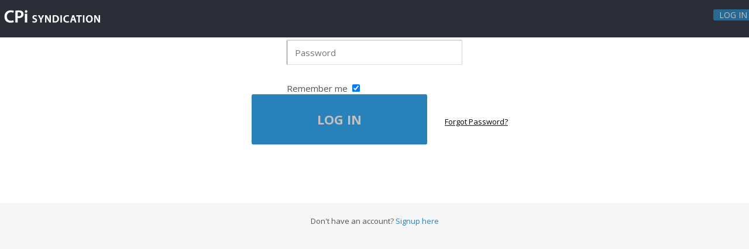

--- FILE ---
content_type: text/html; charset=UTF-8
request_url: https://cpi-syndication.com/login.php?logout=true
body_size: 227261
content:
<!DOCTYPE html>
<html lang="en-US">	
<head>
<meta http-equiv="Content-Type" content="text/html; charset=UTF-8" />
<meta http-equiv="X-UA-Compatible" content="IE=edge" />
<META HTTP-EQUIV="CACHE-CONTROL" CONTENT="NO-CACHE">
<META HTTP-EQUIV="PRAGMA" CONTENT="NO-CACHE">

<meta name="viewport" content="width=device-width, initial-scale=1.0" />

<title>CPi Syndication Archive</title>
<link rel="icon" type="image/png" href="https://cpi-syndication.com/plugins/cpi_core/gfx/favicons/favicon-16x16.png" />

<!-- Load jQuery and jQueryUI -->
<script src="https://cpi-syndication.com/lib/js/jquery-1.12.4.min.js?css_reload_key=125"></script>
<script src="https://cpi-syndication.com/lib/js/jquery-ui-1.10.2.custom.min.js?css_reload_key=125" type="text/javascript"></script>
<script src="https://cpi-syndication.com/lib/js/jquery.layout.js"></script>
<script src="https://cpi-syndication.com/lib/js/easyTooltip.js?css_reload_key=125" type="text/javascript"></script>
<link type="text/css" href="https://cpi-syndication.com/css/smoothness/jquery-ui.min.css?css_reload_key=125" rel="stylesheet" />
<script src="https://cpi-syndication.com/lib/js/jquery.ui.touch-punch.min.js"></script>
<script type="text/javascript" src="https://cpi-syndication.com/lib/js/jquery.capslockstate.js"></script><!--[if lte IE 9]><script src="https://cpi-syndication.com/lib/historyapi/history.min.js"></script><![endif]-->
<script src="https://cpi-syndication.com/lib/js/jquery.zoom.js"></script><script type="text/javascript" src="https://cpi-syndication.com/lib/js/jquery.tshift.min.js"></script>
<script type="text/javascript" src="https://cpi-syndication.com/lib/js/jquery-periodical-updater.js"></script>

    <script type="text/javascript" src="https://cpi-syndication.com/lib/js/slideshow_big.js"></script>
    <link type="text/css" href="https://cpi-syndication.com/css/slideshow_big.css?css_reload_key=125" rel="stylesheet" />
        <script type="text/javascript" src="https://cpi-syndication.com/lib/js/contactsheet.js"></script>
    <script>
    contactsheet_previewimage_prefix = 'http://cpi-syndication.com/filestore';
    </script>
    <script type="text/javascript">
    jQuery.noConflict();
    </script>
    
<script type="text/javascript">
	ajaxLoadingTimer=2000;
</script>
<script type="text/javascript" src="https://cpi-syndication.com/lib/ckeditor/ckeditor.js"></script><script src="https://cpi-syndication.com/lib/js/ajax_collections.js?css_reload_key=125" type="text/javascript"></script>

<script type="text/javascript" src="/lib/plupload_2.1.8/plupload.full.min.js?125"></script>
	<link href="/lib/plupload_2.1.8/jquery.ui.plupload/css/jquery.ui.plupload.css?125" rel="stylesheet" type="text/css" media="screen,projection,print"  />	
	<script type="text/javascript" src="/lib/plupload_2.1.8/jquery.ui.plupload/jquery.ui.plupload.min.js?125"></script>

<!-- FLOT for graphs -->
<script language="javascript" type="text/javascript" src="/lib/flot/jquery.flot.js"></script> 
<script language="javascript" type="text/javascript" src="/lib/flot/jquery.flot.time.js"></script> 
<script language="javascript" type="text/javascript" src="/lib/flot/jquery.flot.pie.js"></script>
<script language="javascript" type="text/javascript" src="/lib/flot/jquery.flot.tooltip.min.js"></script>

<!-- jsTree -->
<link rel="stylesheet" href="/lib/jstree/themes/default/style.min.css">
<script src="/lib/jstree/jstree.min.js"></script>
<script src="/lib/js/category_tree.js?css_reload_key=125"></script>

<!-- Chosen support -->

<script type="text/javascript">
var baseurl_short="/";
var baseurl="https://cpi-syndication.com";
var pagename="login";
var errorpageload = "<h1>Error</h1><p>Sorry, there has been an error loading this page. If you are performing a search please try refining your search query. If the problem persists please contact your system administrator</p>";
var applicationname = "CPi Syndication Archive";
var branch_limit="";
var branch_limit_field = new Array();
var global_cookies = "";
var global_trash_html = '<!-- Global Trash Bin (added through CentralSpaceLoad) -->';
    global_trash_html += '<div id="trash_bin">';
    global_trash_html += '<span class="trash_bin_text">Remove</span>';
    global_trash_html += '</div>';
    global_trash_html += '<div id="trash_bin_delete_dialog" style="display: none;"></div>';
oktext="OK";
var scrolltopElementCentral='.ui-layout-center';
var scrolltopElementCollection='.ui-layout-south';
var scrolltopElementModal='#modal'
collection_bar_hide_empty=false;
</script>

<script src="/lib/js/global.js?css_reload_key=125" type="text/javascript"></script>

<script type="text/javascript">

jQuery(document).ready(function() {
 jQuery.fn.reverse = [].reverse;
 jQuery(document).keyup(function (e)
  { 
    if(jQuery("input,textarea").is(":focus"))
    {
       // don't listen to keyboard arrows when focused on form elements
           }
    else
    { 
        var share='';
        var modAlt=e.altKey;
        var modShift=e.shiftKey;
        var modCtrl=e.ctrlKey;
        var modMeta=e.metaKey;
        var modOn=(modAlt || modShift || modCtrl || modMeta);
        
         switch (e.which) 
         {
			 
		                // left arrow
            case 37: if ((jQuery('.prevLink').length > 0)) {jQuery('.prevLink').click();break;}
              if ((jQuery('.prevPageLink').length > 0)) jQuery('.prevPageLink').click();
              
                                          break;
            // right arrow
            case 39: if ((jQuery('.nextLink').length > 0)) {jQuery('.nextLink').click();break;}
              if ((jQuery('.nextPageLink').length > 0)) jQuery('.nextPageLink').click();
                                          break;   
            case 65: if (jQuery('.addToCollection').length > 0) jQuery('.addToCollection:not(.ResourcePanelIcons .addToCollection)').click();
                     break;
            case 82: if (jQuery('.removeFromCollection').length > 0) jQuery('.removeFromCollection:not(.CollectionSpace .removeFromCollection)').click();
                     break;  
            case 188: if (jQuery('.prevLink').length > 0) jQuery('.prevLink').click();
                     break;
            case 190: if (jQuery('.nextLink').length > 0) jQuery('.nextLink').click();
                     break;
            case 191: if (jQuery('.upLink').length > 0) jQuery('.upLink').click();
                     break;
            case 84: if (jQuery('#toggleThumbsLink').length > 0) jQuery('#toggleThumbsLink').click();
                     break;
            case 90: if (jQuery('.enterLink').length > 0) window.location=jQuery('.enterLink').attr("href");
                     break;
            case 27: ModalClose();
                     break;
            case 86: CentralSpaceLoad('https://cpi-syndication.com/pages/search.php?search=!collection'+document.getElementById("currentusercollection").innerHTML+'&k='+share,true);
                     break;
                     }
         
     }
 });
});
</script>
	<script type="text/javascript">
		var cursorInComments='';
	</script>
		<link rel="stylesheet" type="text/css" href="https://cpi-syndication.com/plugins/AssetReview/lib/slick/slick.css"/>
	<script type="text/javascript" src="https://cpi-syndication.com/plugins/AssetReview/lib/slick/slick.min.js"></script>
	<script>
		var give_feedback="";
		var show_feedback="";
		var rset="";
		var rk="";
		var filter="";
		var ar_display="";
		var goTo='';
		if(goTo==''){
			goTo=0;
		}
		function singlethumbResize(){
			// resizing has stopped
			//console.log('resizing has stopped');
			windowWidth=jQuery(window).width();
			if(windowWidth>=1000 && lastSingleThumbWindowSize<1000){
				jQuery('.singlethumbnavcontainer').show();
			}
			else if(windowWidth<1000 && lastSingleThumbWindowSize>=1000){
				jQuery('.singlethumbnavcontainer').hide();
			}
			// height adjustments
			singlethumbnavcontainerHeight=jQuery('.singlethumbnavcontainer').outerHeight(true);
			headerHeight=jQuery('#Header').outerHeight(true);
			TopInpageNavHeight=jQuery('.TopInpageNav').outerHeight(true);
			windowHeight=jQuery(window).height();
			newHeight=windowHeight-headerHeight-TopInpageNavHeight-singlethumbnavcontainerHeight;
			//console.log('newHeight=' + windowHeight + '-' + headerHeight + '-' + TopInpageNavHeight + '-' + singlethumbnavcontainerHeight + '=' + newHeight);
			jQuery('.singlethumbcontainer').height(newHeight);
			
			
			
			wrapperWidth=jQuery('.SinglethumbPreviewImg').outerWidth()+2;
			jQuery('.SinglethumbPreviewWrapper').width(wrapperWidth);
			jQuery('.SinglethumbPreviewWrapper span').width(wrapperWidth);
			//jQuery('.BadgesDisplay').css('width', 'auto');

			lastSingleThumbWindowSize=windowWidth;
		}
		function singlethumbInit(loadnav, goTo){
			jQuery('.SlimHeader #CentralSpaceContainer').css('padding-bottom', '20px');
			jQuery('.BottomInpageNav').css('display','none');
			jQuery('.singlethumbcontainer').on('init', function(event, slick){
				//console.log('after init resize');
				singlethumbResize();
			});
			jQuery('.singlethumbcontainer').on('beforeChange', function(event, slick, currentSlide, nextSlide){
  				//console.log("looking for " +nextSlide);
  				newSlide=jQuery(".singlethumbcontainer div[data-index='" +nextSlide+ "']");
  				//console.log('elem', newSlide);
  				//console.log('children:' + jQuery.trim(newSlide.html())=='');
  				if(jQuery.trim(newSlide.html())==''){
  					//console.log('need to load the slide');
  					call_singlethumb(newSlide.data('ref'), {}, nextSlide, newSlide.data('watermark'), newSlide.data('url'));
  					//if(returnMe==true){
  						//jQuery('.singlethumbcontainer').slick('slickGoTo',nextSlide);
  						jQuery('.singlethumbcontainer').slick('unslick');
  						jQuery('.singlethumbcontainer').slick({
							slidesToShow: 1,
							slidesToScroll: 1,
							fade: true,
							infinite: false,
							lazyLoad: 'ondemand',
							initialSlide: nextSlide,
				
				
						});
  				}
  				else{
  					console.log('slide is loaded');
  				}
			});
			jQuery('.singlethumbcontainer').slick({
				slidesToShow: 1,
				slidesToScroll: 1,
				fade: true,
				infinite: false,
				lazyLoad: 'ondemand',
				initialSlide: goTo,
				
				
			});
			if(loadnav){
				jQuery('.singlethumbnavcontainer').slick({
					slidesToShow: 6,
					slidesToScroll: 4,
					arrows: true,
					focusOnSelect: true,
					infinite: false,
					variableWidth: true,
					initialSlide: goTo,
					focusOnSelect: false,
				});
			}
			else{
				console.log('failed to init nav');
			}
			
			singlethumbResize();
			jQuery('#loadingCloak').css('display','none');
			
			if(cursorInComments!=='' || goTo!==''){
				//console.log('placing cursor in comments');
				jQuery('[data-slick-index="'+goTo+'"] .MyAssetReviewCommentSaved').css('display', 'none').siblings('.MyAssetReviewCommentEdit').css('display', 'block');
				editing=jQuery('[data-slick-index="'+goTo+'"] .MyAssetReviewCommentEdit textarea');
				editingVal=jQuery(editing).val();
				jQuery(editing).focus().val('').val(editingVal);
			}
		}
	</script>
		<script type="text/javascript">
		var lang={"status4":"Holding","status5":"Not Syndicated Missing Image","status6":"Inactive","status7":"Restricted","cpi-people":"People: ","usergroup-administrators":"Administrators","usergroup-general_users":"General Users","usergroup-super_admin":"Super Admin","usergroup-archivists":"Archivists","usergroup-restricted_user_-_requests_emailed":"Restricted User - Requests Emailed","usergroup-restricted_user_-_requests_managed":"Restricted User - Requests Managed","usergroup-restricted_user_-_payment_immediate":"Restricted User - Payment Immediate","usergroup-restricted_user_-_payment_invoice":"Restricted User - Payment Invoice","resourcetype-photo":"Photo","resourcetype-document":"Document","resourcetype-video":"Video","resourcetype-audio":"Audio","resourcetype-global_fields":"Global Fields","resourcetype-archive_only":"Archive Only","resourcetype-photo-2":"Photos","resourcetype-document-2":"Documents","resourcetype-video-2":"Videos","resourcetype-audio-2":"Audio","imagesize-thumbnail":"Thumbnail","imagesize-preview":"Preview","imagesize-screen":"Screen","imagesize-low_resolution_print":"Low resolution print","imagesize-high_resolution_print":"High resolution print","imagesize-collection":"Collection","fieldtitle-keywords":"Keywords","fieldtitle-country":"Country","fieldtitle-title":"Title","storyextract":"Story Extract","fieldtitle-story_extract":"Story Extract","fieldtitle-credit":"Credit","date":"Date","fieldtitle-date":"Date","fieldtitle-expiry_date":"Expiration date","fieldtitle-caption":"Caption","fieldtitle-notes":"Notes","fieldtitle-named_persons":"Named person(s)","fieldtitle-camera_make_and_model":"Camera make \/ model","fieldtitle-original_filename":"Original filename","fieldtitle-video_contents_list":"Video contents list","fieldtitle-source":"Source","fieldtitle-website":"Website","fieldtitle-artist":"Artist","fieldtitle-album":"Album","fieldtitle-track":"Track","fieldtitle-year":"Year","fieldtitle-genre":"Genre","fieldtitle-duration":"Duration","fieldtitle-channel_mode":"Channel mode","fieldtitle-sample_rate":"Sample rate","fieldtitle-audio_bitrate":"Audio bitrate","fieldtitle-frame_rate":"Frame rate","fieldtitle-video_bitrate":"Video bitrate","fieldtitle-aspect_ratio":"Aspect ratio","fieldtitle-video_size":"Video size","fieldtitle-image_size":"Image size","fieldtitle-extracted_text":"Extracted text","filesize":"File size","fieldtitle-file_size":"File size","fieldtitle-category":"Category","fieldtitle-subject":"Subject","fieldtitle-author":"Author","fieldtitle-owner":"Owner","fieldtype-text_box_single_line":"Text box (single line)","fieldtype-text_box_multi-line":"Text box (multi-line)","fieldtype-text_box_large_multi-line":"Text box (large multi-line)","fieldtype-text_box_formatted_and_ckeditor":"Text box (formatted \/ CKeditor)","fieldtype-check_box_list":"Check box list","fieldtype-drop_down_list":"Drop down list","fieldtype-date":"Date","fieldtype-date_and_optional_time":"Date and optional time","fieldtype-date_and_time":"Date \/ time","fieldtype-expiry_date":"Expiration date","fieldtype-category_tree":"Category tree","fieldtype-dynamic_keywords_list":"Dynamic keywords list","fieldtype-radio_buttons":"Radio buttons","fieldtype-warning_message":"Warning message","fieldtype-date_range":"Date Range","documentation-permissions":"See \u003Ca href=..\/..\/documentation\/permissions.txt target=_blank\u003Ethe permissions help text file\u003C\/a\u003E for further information on permissions.","property-reference":"Reference","property-name":"Name","property-permissions":"Permissions","property-permissions_inherit":"Inherit from parent group","information-permissions":"NOTE: Global permissions from config may also be in effect","property-fixed_theme":"Fixed theme","property-parent":"Parent","property-search_filter":"Search filter","property-edit_filter":"Edit filter","property-resource_defaults":"Resource defaults","property-override_config_options":"Override config options","property-config_inherit":"Inherit from parent group","property-email_welcome_message":"Email welcome message","information-ip_address_restriction":"Wildcards are supported for IP address restrictions, e.g. 128.124.*","property-ip_address_restriction":"IP address restriction","property-request_mode":"Request mode","property-allow_registration_selection":"Allow registration selection","property-resource_type_id":"Resource type id","information-allowed_extensions":"If set, only files with the specified extensions are allowed upon upload to this type, e.g. jpg,gif","property-allowed_extensions":"Allowed extensions","information-resource_type_config_override":"Allows custom configuration values for each resource type, affecting search results, resource view and edit pages. Don\u0027t forget to revert any settings changed here in the config override for the other resource types.","property-field_id":"Field id","property-title":"Title","property-resource_type":"Resource type","property-field_type":"Field type","property-field_constraint":"Field Constraint","property-field_constraint-none":"None","property-field_constraint-number":"Number","property-field_raw_edtf":"If date range is input in EDTF format store raw data in this field","property-options":"Comma separated list of options. The first option will be the default option. If you do not wish to set a default value, use a starting comma to default to blank. E.g. \u003Cbr \/\u003E,Option1,Option2 - will default to blank.","property-options_edit_link":"Manage options","property-automatic_nodes_ordering_label":"Automatic ordering","property-required":"Required","property-order_by":"Order by","property-indexing":"\u003Cb\u003EIndexing\u003C\/b\u003E","information-if_you_enable_indexing_below_and_the_field_already_contains_data-you_will_need_to_reindex_this_field":"If you enable indexing below and the field already contains data, you will need to \u003Ca target=_blank href=..\/tools\/reindex_field.php?field=%ref\u003Ereindex this field\u003C\/a\u003E","property-index_this_field":"Index this field","information-enable_partial_indexing":"Partial keyword indexing (prefix+infix indexing) should be used sparingly as it will significantly increase the index size. See the Knowledge Base for details.","property-enable_partial_indexing":"Enable partial indexing","information-shorthand_name":"Important: Shorthand name must be set for the field to be appear on the search bar, in Advanced search or to be used in search\/edit filters. It must contain only lowercase alphabetical characters and\/or numbers - no spaces or symbols.","property-shorthand_name":"Shorthand name","property-display_field":"Display field","property-enable_advanced_search":"Enable advanced search","property-enable_simple_search":"Enable simple search","property-use_for_find_similar_searching":"Use for find similar searching","property-iptc_equiv":"Iptc equiv","property-display_template":"Display template","property-value_filter":"Value filter","property-regexp_filter":"Regexp filter","information-regexp_filter":"Regular Expression filtering - e.g. \u0027[A-Z]+\u0027 will ensure only upper case letters can be entered.","information-regexp_fail":"The entered value was not in the required format.","property-tab_name":"Tab name","property-push_metadata":"Push metadata","property-inherit_global_fields":"Inherit global fields","information-inherit_global_fields":"Should global fields be included for this resource type?","property-smart_theme_name":"Smart featured collection name","property-exiftool_field":"Exiftool field","property-fits_field":"FITS field","information-fits_field":"FITS (File Information Tool Set) field will overwrite Exiftool values if a value can be found!","property-exiftool_filter":"Exiftool filter","property-help_text":"Help text","property-tooltip_text":"Tooltip text","information-tooltip_text":"Tooltip text: Text that will appear in simple\/advanced search when the cursor hovers over the field","information-display_as_dropdown":"Checkbox lists and dropdown boxes: display as a dropdown box on the advanced search? (the default is to display both as checkbox lists on the advanced search page to enable OR functionality)","property-display_as_dropdown":"Display as dropdown","property-external_user_access":"External user access","property-autocomplete_macro":"Auto-enter macro","property-hide_when_uploading":"Hide when uploading","property-hide_when_restricted":"Hide when restricted","property-omit_when_copying":"Omit when copying","property-sync_with_field":"Sync with field","information-copy_field":"\u003Ca href=field_copy.php?ref=%ref\u003ECopy field\u003C\/a\u003E","property-display_condition":"Display condition","information-display_condition":"Display condition: this field will only display if the following conditions are met. Uses same format as group search filter i.e. shortname=value1|value2, shortnamea=validoptiona;shortnameb=validoptionb1|validoptionb2","property-onchange_macro":"On change macro","information-onchange_macro":"On change macro: code to be executed when field value is changed. CAUTION ADVISED","information-derestrict_filter":"Derestrict filter. Can be used in conjunction with g permission so that all resources are restricted unless metadata condition is met","information-push_metadata":"If set, the metadata for this resource will be displayed on the resource view page for any related resources. For example, you may relate several photos to a person resource. If this property is set on the person resource, then the person metadata will appear on all related photo resource records, avoiding duplication of data in the system.","property-query":"Query","information-id":"Note: \u0027Id\u0027 below MUST be set to a three character unique code.","property-id":"Id","property-width":"Width","property-height":"Height","property-quality":"Quality","property-pad_to_size":"Pad to size","property-internal":"Internal","property-allow_preview":"Allow preview","property-allow_restricted_download":"Allow restricted download","property-total_resources":"Total resources","property-total_keywords":"Total keywords","property-resource_keyword_relationships":"Resource keyword relationships","property-total_collections":"Total collections","property-collection_resource_relationships":"Collection resource relationships","property-total_users":"Total users","property-resource-field":"Resource field","property-old_value":"Old value","property-new_value":"New value","property-table":"Table","property-column":"Column","property-table_reference":"Table reference","property-code":"Code","property-operation":"Operation","logout":"Log out","contactus":"Contact","home":"Home","searchresults":"Search results","themes":"Featured collections","themeselector":"Featured collections","mycollections":"My collections","myrequests":"My requests","collections":"Collections","mycontributions":"My contributions","researchrequest":"Research request","helpandadvice":"Help","teamcentre":"Admin","aboutus":"About","interface":"Interface","changethemeto":"Change theme to","simplesearch":"Simple search","searchbutton":"Search","clearbutton":"Clear","bycountry":"By country","bydate":"By date","anyyear":"Any year","anymonth":"Any month","anyday":"Any day","anycountry":"Any country","resultsdisplay":"Results display","xlthumbs":"X-large","xlthumbstitle":"Extra large thumbnails","largethumbs":"Large","largethumbstitle":"Large thumbnails","smallthumbs":"Small","smallthumbstitle":"Small thumbnails","strip":"Strip","striptitle":"Strip view","list":"List","listtitle":"List view","perpage":"per page","perpage_option":"? per page","on":"On","off":"Off","seconds":"seconds","reload":"Reload","pause":"Pause","filterbutton":"Filter","stopbutton":"Stop","loadmorebutton":"Load more","gotoadvancedsearch":"Advanced search","viewnewmaterial":"View new material","researchrequestservice":"Research request service","manageresources":"Manage assets","overquota":"Over disk space quota; cannot add resources","managearchiveresources":"Manage archive resources","managethemes":"Manage featured collections","manageresearchrequests":"Manage research requests","manageusers":"Manage users","managecontent":"Manage content","viewreports":"Reports","viewreport":"View report","report":"Report","treeobjecttype-report":"Report","sendbulkmail":"Send bulk mail","systemsetup":"System","systemlog":"System log","usersonline":"Users currently online (idle time minutes)","diskusage":"Disk usage","available":"available","used":"used","free":"free","editresearch":"Edit research","editproperties":"Edit properties","selectfiles":"Select files","searchcontent":"Search content","ticktodeletehelp":"Tick to delete this section","createnewhelp":"Create a new help section","searchcontenteg":"(page, name, text)","copyresource":"Copy Asset","resourceidnotfound":"The ResourceSpace ID was not found","inclusive":"(inclusive)","pluginssetup":"Manage plugins","pluginmanager":"Plugin manager","users":"Users","emailrecipients":"E-mail recipient(s)","emailsubject":"E-mail subject","emailtext":"E-mail text","emailhtml":"Enable HTML support - mail body must use HTML formatting","send":"Send","emailsent":"The e-mail has been sent.","mustspecifyoneuser":"You must specify at least one user","couldnotmatchusers":"Could not match all the usernames, or usernames were duplicated","comments":"Comments","viewuserpending":"View user contributed resources pending review","userpending":"User contributed resources pending review","viewuserpendingsubmission":"View user contributed resources pending submission","userpendingsubmission":"User contributed resources pending submission","searcharchivedresources":"Search archived resources","viewresourcespendingarchive":"View resources pending archive","resourcespendingarchive":"Resources pending archive","uploadresourcebatch":"Upload resource batch","uploadinprogress":"Upload and preview creation in progress","donotmoveaway":"IMPORTANT: Do not navigate away from this page until the upload has completed!","pleaseselectfiles":"Please select one or more files to upload.","previewstatus":"Created previews for resource %file% of %filestotal%.","uploadedstatus":"Resource %file% of %filestotal% uploaded - %path%","upload_failed_for_path":"Upload failed for %path%","uploadcomplete":"Upload complete","upload_summary":"Upload summary","resources_uploaded-0":"0 resources uploaded OK.","resources_uploaded-1":"1 resource uploaded OK.","resources_uploaded-n":"%done% resources uploaded OK.","resources_failed-0":"0 resources failed.","resources_failed-1":"1 resource failed.","resources_failed-n":"%done% resources failed.","specifyftpserver":"Specify remote FTP server","ftpserver":"FTP server","ftpusername":"FTP username","ftppassword":"FTP password","ftpfolder":"FTP folder","usesmtp":"Use an SMTP Server for email sending \/ receiving","smtpsecure":"SMTP Secure","smtphost":"SMTP Host","smtpport":"SMTP Port","smtpauth":"Use Authentication for SMTP Server","smtpusername":"SMTP Username","smtppassword":"SMTP Password","connect":"Connect","uselocalupload":"OR: Use local \u0027upload\u0027 folder instead of remote FTP server","contributenewresource":"Contribute new asset","viewcontributedps":"View my contributions - pending submission","viewcontributedpr":"View my contributions - pending review","viewcontributedsubittedl":"View my contributions - active","contributedps":"My contributions - pending submission","contributedpr":"My contributions - pending review","contributedsubittedl":"My contributions - active","editcollection":"Edit collection","editcollectionresources":"Edit collection previews","access":"Access","private":"Private","public":"Public","attachedusers":"Attached users","themecategory":"Featured collection category","collection_set_theme_category":"Add to featured collection category","collection_set_theme_category_title":"Add collection to featured collection category","theme":"Featured collection","newcategoryname":"OR: Enter a new featured collection category name...","allowothersaddremove":"Allow other users to add\/remove assets","resetarchivestatus":"Reset archive status for all assets in collection","editallresources":"Edit all assets in collection","editresources":"Edit assets","multieditnotallowed":"Mult-edit not allowed - all the resources are not in the same status or of the same type.","emailcollectiontitle":"E-mail collection","collectionname":"Collection name","collection-name":"Collection: %collectionname%","collectionid":"Collection ID","collectionidprefix":"Col_ID","_dupe":"_dupe","emailtousers":"E-mail to users\u003Cbr\u003E\u003Cbr\u003E\u003Cb\u003EFor existing users\u003C\/b\u003E start typing the user\u0027s name to search, click the user when found and then click plus\u003Cbr\u003E\u003Cbr\u003E\u003Cb\u003EFor non-registered users\u003C\/b\u003E type the e-mail address then click plus","emailtousers_internal":"E-mail to users\u003Cbr\u003E\u003Cbr\u003EStart typing the user\u0027s name to search, then click the required user when found","removecollectionareyousure":"Are you sure you wish to remove this collection from your list?","managemycollections":"Manage Collections","createnewcollection":"Create new collection","create_new_here":"Create here","create_new_below":"Create in a new category","findpubliccollection":"Public collections","searchpubliccollections":"Search public collections","addtomycollections":"Add to my collections","action-addtocollection":"Add to collection","action-removefromcollection":"Remove from collection","addtocollection":"Add to collection","cantmodifycollection":"You can\u0027t modify this collection.","currentcollection":"Current","viewcollection":"View collection","hiddencollections_hide":"Hide hidden collections","hiddencollections_show":"Show hidden collections","hide_collection":"Hide from collection bar","viewall":"View all","view_all_resources":"View all assets","action-editall":"Edit all","edit_all_resources":"Edit all assets","hidethumbnails":"Hide thumbs","showthumbnails":"Show thumbs","toggle":"Toggle","resize":"Resize","contactsheet":"PDF Contactsheet","mycollection":"My Collection","geolocatecollection":"Geolocate collection","geoemptycollection":"You provided an empty collection. Please add assets and try again.","editresearchrequests":"Edit research requests","research":"Research","savedsearch":"Saved search","mustspecifyoneusername":"You must specify at least one username","couldnotmatchallusernames":"Could not match all the usernames","emailcollectionmessage":"has e-mailed you a collection of assets from CPi Syndication which has been added to your &#39;my collections&#39; page.","nomessage":"No message","emailcollectionmessageexternal":"has e-mailed you a collection of assets from CPi Syndication.","clicklinkviewcollection":"Click the link below to view the collection.","zippedcollectiontextfile":"Include text file with resource\/collection data.","archivesettings":"Archive settings","archive-zip":"ZIP","archive-7z":"7Z","download-of-collections-not-enabled":"Download of collections is not enabled.","archiver-utility-not-found":"Couldn\u0027t find the archiver utility.","collection_download_settings-not-defined":"$collection_download_settings is not defined.","collection_download_settings-not-an-array":"$collection_download_settings is not an array.","listfile-argument-not-defined":"$archiver_listfile_argument is not defined.","nothing_to_download":"Nothing to download.","copycollectionremoveall":"Remove all assets before copying","purgeanddelete":"Purge","purgecollectionareyousure":"Are you sure you want to remove this collection AND DELETE all assets in it?","collectionsdeleteempty":"Delete empty collections","collectionsdeleteemptyareyousure":"Are you sure you want to delete all of your own empty collections?","collectionsnothemeselected":"You must select or enter a featured collection category name.","downloaded":"Downloaded","contents":"Contents","forthispackage":"for this package","didnotinclude":"Did not include","selectcollection":"Select collection","total":"Total","lastmatching":"Last matching","ownedbyyou":"owned by you","edit_theme_category":"Edit featured collection category","emailthemecollectionmessageexternal":"has e-mailed you collections of assets from CPi Syndication.","emailthememessage":"has e-mailed you a selection of featured collections from CPi Syndication Archive which have been added to your \u0027My collections\u0027 page.","clicklinkviewthemes":"Click the link below to view the featured collections.","clicklinkviewcollections":"Click the links below to view the collections.","lightbox-image":"Image","lightbox-of":"of","createnewresource":"Create new resource","resourcetype":"Asset type","treeobjecttype-resource_type":"Asset type","resourcetypes":"Asset types","deleteresource":"Delete asset","downloadresource":"Download resource","rightclicktodownload":"Right click this link and choose \u0027Save Target As\u0027 to download your resource...","downloadinprogress":"Download in progress","editmultipleresources":"Edit Multiple Resources","editresource":"Edit asset","resources_selected-1":"1 resource selected","resources_selected-2":"%number resources selected","image":"Image","previewimage":"Preview image","file":"File","upload":"Upload","action-upload":"Upload","action-upload-to-collection":"Upload to this Collection","uploadafile":"Upload a file","replacefile":"Replace file","showwatermark":"Show watermark","hidewatermark":"Hide watermark","imagecorrection":"Edit preview images","previewthumbonly":"(preview \/ thumbnail only)","rotateclockwise":"Rotate clockwise","rotateanticlockwise":"Rotate counter-clockwise","increasegamma":"Brighten previews","decreasegamma":"Darken previews","restoreoriginal":"Restore original","createpreviews":"Create previews","recreatepreviews":"Recreate previews","retrypreviews":"Retry preview creation","specifydefaultcontent":"Specify default metadata","properties":"Properties","relatedresources":"Related resources","relatedresources-filename_extension":"Related resources - %EXTENSION","relatedresources-id":"Related resources for %id%","relatedresources-restype":"Related resources - %restype%","relatedresources_onupload":"Relate All Assets on Upload","indexedsearchable":"Indexed, searchable fields","clearform":"Clear form","similarresources":"similar resources","similarresource":"similar resource","nosimilarresources":"No similar resources","emailresourcetitle":"E-mail asset","resourcetitle":"Asset title","requestresource":"Request resource","action-viewmatchingresources":"View matching assets","nomatchingresources":"No matching resources","matchingresources":"matching assets","advancedsearch":"Advanced search","archiveonlysearch":"Archived assets","allfields":"All fields","typespecific":"Type specific","youfound":"You found","youfoundresources":"assets","youfoundresource":"asset","youfoundresults":"results","youfoundresult":"result","display":"Display","sortorder":"Sort order","sortorder-asc":"Ascending (A-Z)","sortorder-desc":"Descending (Z-A)","relevance":"Relevance","asadded":"As added","popularity":"Popularity","rating":"Rating","colour":"Color","jumptopage":"Page","jump":"Jump","titleandcountry":"Title \/ country","torefineyourresults":"To refine your results, try","verybestresources":"The very best resources","addtocurrentcollection":"Add to current collection","addresource":"Add single asset","addresourcebatch":"Add asset batch","fileupload":"File upload","clickbrowsetolocate":"Click browse to locate a file","resourcetools":"Download","fileinformation":"File information","options":"Options","previousresult":"Previous result","viewallresults":"View all results","nextresult":"Next result","pixels":"pixels","download":"Download","preview":"Preview","fullscreenpreview":"Full screen preview","originalfileoftype":"Original %EXTENSION File","fileoftype":"? File","cell-fileoftype":"%EXTENSION File","field-fileextension":"%EXTENSION","fileextension-inside-brackets":"[%EXTENSION]","fileextension":"%EXTENSION","log":"Log","resourcedetails":"Details","offlineresource":"Offline resource","action-request":"Request","request":"Request","requestlog":"Request log","searchforsimilarresources":"Search for similar resources","clicktoviewasresultset":"View these resources as a result set","searchnomatches":"Your search did not have any results.","try":"Try","tryselectingallcountries":"Try selecting \u003Cb\u003Eall\u003C\/b\u003E in the countries box, or","tryselectinganyyear":"Try selecting \u003Cb\u003Eany year\u003C\/b\u003E in the year box, or","tryselectinganymonth":"Try selecting \u003Cb\u003Eany month\u003C\/b\u003E in the month box, or","trybeinglessspecific":"Try being less specific by","enteringfewerkeywords":"entering fewer search keywords.","match":"match","matches":"matches","inthearchive":"in the archive","nomatchesinthearchive":"No matches in the archive","savethissearchtocollection":"Save query to collection","mustspecifyonekeyword":"You must specify at least one search keyword.","hasemailedyouaresource":"has e-mailed you an asset.","clicktoviewresource":"Click the link below to view the resource.","statuscode":"Status code","unoconv_pdf":"generated by Open Office","calibre_pdf":"generated by Calibre","resourcenotfound":"Resource not found.","resource_custom_access":"Resource custom access","remove_custom_access_users_groups":"Users and groups with custom access","remove_custom_access_no_users_found":"No users or groups with custom access found.","action-generate_pdf":"Generate PDF","resourcelog":"Resource log","log-u":"Uploaded file","log-c":"Created resource","log-d":"Downloaded file","log-e":"Edited resource field","log-m":"Edited asset field (multi-edit)","log-E":"Shared asset via e-mail to ","log-v":"Viewed resource","log-x":"Deleted resource","log-l":"Logged in","log-o":"Changed contributed by","log-t":"Transformed file","log-s":"Change status","log-a":"Change access","log-r":"Reverted metadata","log-b":"Created alternate","log-y":"Deleted alternate","log-missinglang":"[type] (missing lang)","log-adminpermissionsrequired":"Full admin permission required!","log-removedcustomuseraccess":"Removed custom access for user: ","log-deleted_all":"All resources of this collection deleted (moved to state %ARCHIVE)","log_code_a":"Access changed","log_code_b":"Created alternate","log_code_c":"Created","log_code_C":"Copied","log_code_d":"Downloaded file","log_code_e":"Edited","log_code_E":"Emailed","log_code_l":"Logged in","log_code_m":"Multi-edited","log_code_p":"Payed","log_code_r":"Reverted or re-uploaded","log_code_R":"Reordered","log_code_s":"Change status","log_code_S":"System","log_code_t":"Transformed file","log_code_u":"Uploaded file","log_code_U":"Unspecified","log_code_v":"Viewed","log_code_x":"Deleted","user_created_by":"Created by","user_autocreated":"Automatically created","user_approved_by":"Approved by","user_autoapproved":"Automatically approved","backtoresourceview":"Back to asset view","continuetoresourceview":"Continue to asset view","backtogeolocatecollection":"Back to geolocate collection","status":"Status","status-2":"Pending submission","status-1":"Pending review","status0":"Active","status1":"Waiting to be archived","status2":"Archived","status3":"Deleted","activity":"Activity","summary":"summary","mostinaday":"Most in a day","totalfortheyear":"Total for the year","totalforthemonth":"Total for the month","dailyaverage":"Daily average for active days","nodata":"No data for this period.","max":"Max","statisticsfor":"Statistics for","printallforyear":"Print all statistics for this year","nopassword":"Signup here","forgottenpassword":"Forgot Password?","keepmeloggedin":"Remember me","username":"Login","columnheader-username":"Username","password":"Password","login":"Log in","loginincorrect":"\u003Cp\u003E\r\n\tSorry, your login details were incorrect.\u003Cbr \/\u003E\r\n\t\u003Cbr \/\u003E\r\n\tIf you have forgotten your password,\u003Cbr \/\u003E\r\n\tuse the link below to request a new one.\u003C\/p\u003E\r\n","accountexpired":"Your account has expired. Please contact us.","useralreadyexists":"An account with that e-mail or username already exists, changes not saved","useremailalreadyexists":"An account with that e-mail already exists.","ticktoemail":"E-mail this user their username and new password","ticktodelete":"Tick to delete this user","edituser":"Edit user","fullname":"Full name","columnheader-full_name":"Full name","email":"E-mail","emailaddress":"E-mail address","columnheader-e-mail_address":"E-mail address","suggest":"Suggest","accountexpiresoptional":"Account expires (optional)","lastactive":"Last active","lastbrowser":"Last browser","searchusers":"Search users","createuserwithusername":"Create user with username...","emailnotfound":"The e-mail address specified could not be found","yourname":"Your full name","youremailaddress":"Your e-mail address","sendreminder":"Send reminder","sendnewpassword":"Send email","requestuserlogin":"Request account","accountlockedstatus":"Account is locked","accountunlock":"Unlock","account_request_label":"Account request","account_request_confirmation_email_to_requester":"Your request for a new user account has been received. Someone will be in contact soon. Thank you!","accountdoesnotexist":"This user account does not exist.\u003Cbr \/\u003E If you arrived at this page because of a link in the user messages area, please note that another admin might have already handled an account request and removed this account.","nameofproject":"Name of project","descriptionofproject":"Description of project","descriptionofprojecteg":"(eg. Audience \/ style \/ subject \/ geographical focus)","deadline":"Deadline","nodeadline":"No deadline","noprojectname":"You must specify a project name","noprojectdescription":"You must specify a project description","contacttelephone":"Contact telephone","finaluse":"Final use","finaluseeg":"(eg. Powerpoint \/ leaflet \/ poster)","noresourcesrequired":"Number of resources required for final product?","shaperequired":"Shape of images required","portrait":"Portrait","landscape":"Landscape","square":"Square","either":"Either","sendrequest":"Send request","editresearchrequest":"Edit research request","unassigned":"Unassigned","requeststatus0":"Unassigned","requeststatus1":"In progress","requeststatus2":"Complete","copyexistingresources":"Copy the resources in an existing collection to this research brief","deletethisrequest":"Tick to delete this request","requestedby":"Requested by","requesteditems":"Requested items","assignedtoteammember":"Assigned to team member","typecollectionid":"(Type collection ID below)","researchid":"Research ID","assignedto":"Assigned to","createresearchforuser":"Create research request for user","searchresearchrequests":"Search Research Requests","requestasuser":"Request as user","haspostedresearchrequest":"has posted a research request","newresearchrequestwaiting":"New research request waiting","researchrequestassignedmessage":"Your research request has been assigned to a member of the admin team. Once we\u0027ve completed the research you\u0027ll receive an e-mail with a link to all the resources that we recommend.","researchrequestassigned":"Research request assigned","researchrequestcompletemessage":"Your research request is complete and has been added to your \u0027my collections\u0027 page.","researchrequestcomplete":"Research request completed","selectgroupuser":"Select group\/user...","select":"Select...","selectloading":"Select....","add":"Add","create":"Create","group":"Group","treeobjecttype-group":"Group","groupsmart":"Group (Smart)","confirmaddgroup":"Are you sure you want to add all the current members in this group?","confirmaddgroupsmart":"Are you sure you want to dynamically include members in this group?","backtoteamhome":"Back to admin home","resourceid":"Resource ID","columnheader-resource_id":"ResourceSpace ID","id":"ID","todate":"To date","fromdate":"From date","day":"Day","month":"Month","year":"Year","hour-abbreviated":"HH","minute-abbreviated":"MM","itemstitle":"Items","tools":"Tools","created":"Created","user":"User","owner":"Owner","message":"Message","name":"Name","action":"Action","field":"Field","treeobjecttype-field":"Field","save":"Save Configuration","revert":"Revert","continue":"Continue","cancel":"Cancel","view":"View","type":"Type","text":"Text","yes":"Yes","no":"No","key":"Key:","default":"Default","languageselection":"Language selection","language":"Language","changeyourpassword":"Change my password","yourpassword":"Your password","currentpassword":"Current password","newpassword":"New password","newpasswordretype":"New password (retype)","passwordnotvalid":"This is not a valid password","passwordnotmatch":"The entered passwords did not match","wrongpassword":"Incorrect password, please try again","action-view":"View","action-preview":"Preview","action-expand":"Expand","action-more":"More","action-less":"Less","action-select":"Select","action-download":"Download","action-email":"E-mail","action-edit":"Edit","action-delete":"Delete","action-deletechecked":"Delete checked","action-deletecollection":"Delete collection","action-revertmetadata":"Revert metadata","confirm-revertmetadata":"Are you sure you want to re-extract the original metadata from this file? This action will simulate a re-upload of the file, and you will lose any altered metadata.","action-remove":"Remove","action-replace":"Replace","complete":"Complete","backtohome":"Back to the home page","continuetohome":"Continue to the home page","backtohelphome":"Back to help home","backtosearch":"Back to my search results","backtoview":"Asset View","backtoeditresource":"Back to edit asset","backtouser":"Back to login page...","continuetouser":"Continue to login page...","termsandconditions":"Terms and conditions","iaccept":"I accept the terms","mustaccept":"You must tick the box to accept the terms before you can proceed","proceed":"Proceed","contributedby":"Contributed by","format":"Format","notavailableshort":"N\/A","allmonths":"All months","allgroups":"All groups","status-ok":"OK","status-fail":"FAIL","status-warning":"WARNING","status-notinstalled":"Not installed","status-never":"Never","softwareversion":"? version","softwarebuild":"? Build","softwarenotfound":"\u0027?\u0027  not found","client-encoding":"(client-encoding: %encoding)","browseruseragent":"Browser user-agent","serverplatform":"Server platform","are_available-0":"are available","are_available-1":"is available","are_available-2":"are available","were_available-0":"were available","were_available-1":"was available","were_available-2":"were available","resource-0":"assets","resource-1":"asset","resource-2":"assets","status-note":"NOTE","action-changelanguage":"Change language","loading":"Loading...","disable_languages":"Disable language selection options","import_export":"Import\/ Export","import":"Import","export":"Export","origin":"Origin","unknown":"Unknown","from":"From","to":"to","social_media":"Social media","single":"Single","double":"Double","single_width":"Single width","double_width":"Double width","next":"Next","previous":"Previous","page":"Page","of":"of","items":"items","item":"item","stat-addpubliccollection":"Add public collection","stat-addresourcetocollection":"Add resources to collection","stat-addsavedsearchtocollection":"Add saved search to collection","stat-addsavedsearchitemstocollection":"Add saved search items to collection","stat-advancedsearch":"Advanced search","stat-archivesearch":"Archive search","stat-assignedresearchrequest":"Assigned research request","stat-createresource":"Create resource","stat-e-mailedcollection":"E-mailed collection","stat-e-mailedresource":"E-mailed resource","stat-keywordaddedtoresource":"Keyword added to resource","stat-keywordusage":"Keyword usage","stat-newcollection":"New collection","stat-newresearchrequest":"New research request","stat-printstory":"Print story","stat-processedresearchrequest":"Processed research request","stat-resourcedownload":"Asset download","stat-resourceedit":"Resource edit","stat-resourceupload":"Resource upload","stat-resourceview":"Resource view","stat-search":"Search","stat-usersession":"User session","stat-addedsmartcollection":"Added smart collection","stat-removedresourcefromcollection":"Removed resource from collection","stat-keywordusage-noresultsfound":"Keyword usage - no results found","access0":"Open","access1":"Restricted","access2":"Confidential","access3":"Custom","statusandrelationships":"Status and relationships","months":["January","February","March","April","May","June","July","August","September","October","November","December"],"false-true":["False","True"],"plugin_field_fmt":"%A (%B)","share":"Share","sharecollection":"Share collection","sharecollection-name":"Share collection - %collectionname","share_theme_category":"Share featured collection category","share_theme_category_subcategories":"Include featured collections in subcategories for external users?","email_theme_category":"E-mail featured collection category","generateurl":"Generate URL","generateurls":"Generate URLs","generateexternalurl":"Generate external URL","generateexternalurls":"Generate external URLs","generateurlinternal":"The below URL will work for existing users only.","generateurlexternal":"The below URL will work for everyone and does not require a login.","generatethemeurlsexternal":"The below URLs will work for everyone and do not require a login.","showexistingthemeshares":"Show existing shares for featured collections in this category","internalusersharing":"Internal user sharing","externalusersharing":"External user sharing","externalusersharing-name":"External user sharing - %collectionname%","accesskey":"Access key","sharedby":"Shared by","sharedwith":"Shared with","lastupdated":"Last updated","lastused":"Last used","noattachedusers":"No attached users.","confirmdeleteaccess":"Are you sure you wish to delete this access key? Users that have been given access using this key will no longer be able to access this collection.","confirmdeleteaccessresource":"Are you sure you wish to delete this access key? Users that have been given access using this key will no longer be able to access this resource.","editingexternalshare":"Editing external share","noexternalsharing":"No external sharing.","sharedcollectionaddwarning":"Warning: This collection has been shared with external users. The resource you have added has now been made available to these users. Click \u0027share\u0027 to manage the external access for this collection.","sharedcollectionaddwarningupload":"Warning: The selected collection has been shared with external users. The resources you upload will be made available to these users. Click \u0027share\u0027 in the bottom bar to manage the external access for this collection.","confirmdeleteusercustomaccessresource":"Are you sure you wish to delete custom access for this user?","sharedcollectionaddblocked":"You are not permitted to add resources to a collection that has been shared with external users.","restrictedsharecollection":"You have restricted access to one or more of the resources in this collection and therefore sharing is prohibited.","selectgenerateurlexternal":"To create a URL that will work for external users (people that do not have a login) please choose the access level you wish to grant to the resources.","selectgenerateurlexternalthemecat":"To create URLs that will allow access to external users (people that do not have a login) please choose the access level you wish to grant to the resources.","externalselectresourceaccess":"If you are e-mailing external users, please select the level of access you would like to grant to this asset.","externalselectresourceexpires":"If you are e-mailing external users, please select an expiration date for the generated URL.","externalshareexpired":"Sorry, this share has expired and is no longer available.","notapprovedsharecollection":"One or more resources in this collection are not active and therefore sharing is prohibited.","notapprovedsharetheme":"Sharing is prohibited for at least one collection, because one or more resources is not active.","notapprovedresources":"The following resources are not active and cannot be added to a shared collection: ","error_generating_access_key":"Could not generate an access key","access_key_deleted":"Access key \u0027%access_key\u0027 deleted","email_error_user_list_not_valid":"No valid emails to send to (users might not be approved)","savesearchitemstocollection":"Save Results to Collection","removeallresourcesfromcollection":"Remove all assets from this collection","deleteallresourcesfromcollection":"Delete all assets","deleteallsure":"Are you sure you wish to DELETE these asssets? This will delete the assets themselves, not just remove them from this collection.","batchdonotaddcollection":"(do not add to a collection)","collectionsthemes":"Related Collections","recent":"Recently added","n_recent":"%qty Recently added assets","batchcopyfrom":"Copy the data below from resource with ID","copy":"Copy","zipall":"Download","downloadzip":"Download collection as an archive","collection_download_format":"Download file format","collection_download_no_tar":"Standard archive download","collection_download_use_tar":"tar archive","collection_download_tar_info":"If you choose tar archive, files will start downloading quickly but require special software to open.","collection_download_tar_applink":"\u003Cbr \/\u003E\r\n","downloadsize":"Download size","tagging":"Tagging","speedtagging":"Speed tagging","speedtaggingfield":"Speed tagging field","existingkeywords":"Existing keywords:","extrakeywords":"Extra keywords","leaderboard":"Leaderboard","confirmeditall":"Are you sure you wish to save? This will overwrite the existing values(s) for the selected field(s) for all the resources in your current collection.","confirmsubmitall":"Are you sure you wish to submit all for review? This will overwrite the existing values(s) for the selected field(s) for all the resources in your current collection and submit them all for review.","confirmunsubmitall":"Are you sure you wish to unsubmit all from the review process? This will overwrite the existing values(s) for the selected field(s) for all the resources in your current collection and unsubmit them all from review.","confirmpublishall":"Are you sure you wish to publish? This will overwrite the existing values(s) for the selected field(s) for all the resources in your current collection and publish them all for public viewing","confirmunpublishall":"Are you sure you wish to unpublish these assets? This will overwrite the existing values(s) for the selected field(s) for all the assets in your current collection and remove them from public viewing","collectiondeleteconfirm":"Are you sure you wish to delete this collection?","hidden":"(hidden)","requestnewpassword":"Request new password","reorderresources":"Reorder resources within collection (hold and drag)","resourcetypereordered":"Resource type position reordered","resourcetypefieldreordered":"Resource type field position reordered","addorviewcomments":"Add or view comments","collectioncomments":"Collection comments","collectioncommentsinfo":"Add a comment to this collection for this asset. This will only apply to this collection.","comment":"Comment","warningexpired":"Resource expired","warningexpiredtext":"Warning! This asset has exceeded the expiration date. You must click the link below to enable the download functionality.","warningexpiredok":"&gt; Enable resource download","userrequestcomment":"Comment","addresourcebatchbrowser":"Upload assets","addresourcebatchbrowserjava":"Add asset batch - in browser - Java (legacy) ","addresourcebatchftp":"Add asset batch - fetch from FTP server","replaceresourcebatch":"Replace asset batch","editmode":"Edit mode","replacealltext":"Replace all text \/ option(s)","findandreplace":"Find and replace","prependtext":"Prepend text","appendtext":"Append text \/ option(s)","removetext":"Remove text \/ option(s)","find":"Find","andreplacewith":"...and replace with...","relateallresources":"Relate all assets in this collection","relateallresources_confirmation":"Are you sure you want to RELATE ALL resources in this collection?","columns":"Columns","contactsheetconfiguration":"Contact sheet configuration","thumbnails":"Thumbnails","contactsheetintrotext":"Please select the configuration options you\u0027d like for your contact sheet PDF. The preview will update automatically when you change your options, unless you change the order of resources in the collection, in which case you\u0027ll need to press the \u0022Preview\u0022 button to update.\u003Cbr \/\u003EWhen you\u0027re ready, press \u0022Create\u0022 to generate and download your contact sheet PDF.","size":"Size","orientation":"Orientation","requiredfield":"Required Field","requiredfields":"Please review the form and try again. The following fields were not completed:","requiredfields-general":"Please complete all required fields","requiredantispam":"The anti-spam code has not been entered correctly, please try again","expiredantispam":"The anti-spam code has expired, please try again","viewduplicates":"View duplicate assets","duplicateresources":"Duplicate resources","duplicateresourcesfor":"Duplicate resources for ","duplicateresourceupload":"Upload failed. This file matches existing resources:","noresourcesfound":"No assets found","userlog":"User log","ipaddressrestriction":"IP address restriction (optional)","searchfilteroverride":"Search filter override","wildcardpermittedeg":"Wildcard permitted e.g.","collection_download_original":"Original file","newflag":"NEW!","link":"Link","uploadpreview":"Upload a preview image only","starttypingusername":"(start typing username \/ full name \/ group name)","requestfeedback":"Request feedback\u003Cbr \/\u003E(you will be e-mailed the response)","sendfeedback":"Send feedback","feedbacknocomments":"You have not left any comments for the assets in the collection.\u003Cbr \/\u003E\r\nClick the speech bubble next to each asset to add comments.","collectionfeedback":"Collection feedback","collectionfeedbackemail":"You have received the following feedback:","feedbacksent":"Your feedback has been sent.","newarchiveresource":"Add single archived resource","nocategoriesselected":"No categories selected","showhidetree":"Show\/hide tree","clearall":"Clear all","clearcategoriesareyousure":"Are you sure you wish to clear all selected options?","archive":"Archive","collectionviewhover":"Click to see the assets in this collection","collectioncontacthover":"Create a contact sheet with the assets in this collection","original":"Original","password_not_min_length":"The password must be at least ? characters in length","password_not_min_alpha":"The password must have at least ? alphabetical (a-z, A-Z) characters","password_not_min_uppercase":"The password must have at least ? upper case (A-Z) characters","password_not_min_numeric":"The password must have at least ? numeric (0-9) characters","password_not_min_special":"The password must have at least ? non alpha-numeric characters (!@$%&* etc.)","password_matches_existing":"The entered password is the same as your existing password","password_expired":"Your password has expired and you must now enter a new password","done__password_changed":"Your password has been changed and you may now log in.","max_login_attempts_exceeded":"You have exceeded the maximum number of login attempts. You must now wait ? minutes before you can attempt to log in again.","newlogindetails":"Please find your new login details below.","youraccountdetails":"Your account details","copyfromcollection":"Copy from collection","donotcopycollection":"Do not copy from a collection","resourcesincollection":"assets in this collection","removefromcurrentcollection":"Remove from current collection","showtranslations":"+ Show translations","hidetranslations":"- Hide translations","archivedresource":"Archived asset","managerelatedkeywords":"Manage related keywords","keyword":"Keyword","relatedkeywords":"Related Keywords","matchingrelatedkeywords":"Matching related keywords","newkeywordrelationship":"Create new relationship for keyword...","searchkeyword":"Search keyword","exportdata":"Export data","exporttype":"Export type","managealternativefiles":"Manage alternative files","managealternativefilestitle":"Manage alternative files","alternativefiles":"Alternative files","filetype":"File type","filedeleteconfirm":"Are you sure you wish to delete this file?","addalternativefile":"Add alternative file","editalternativefile":"Edit alternative file","description":"Description","notuploaded":"Not uploaded","uploadreplacementfile":"Upload replacement file","backtomanagealternativefiles":"Back to manage alternative files","resourceistranscoding":"Resource is currently being transcoded","cantdeletewhiletranscoding":"You can&#39;t delete assets while they are transcoding","maxcollectionthumbsreached":"There are too many resources in this collection to display thumbnails. Thumbnails will now be hidden.","ratethisresource":"How do you rate this asset?","ratingthankyou":"Thank you for your rating.","ratings":"ratings","rating_lowercase":"rating","ratingremovehover":"Click to remove your rating","ratingremoved":"Your rating has been removed.","cannotemailpassword":"You cannot e-mail the user their existing password as it is not stored (a cryptographic hash is stored instead).\u003Cbr \/\u003E\u003Cbr \/\u003EYou must use the \u0027Suggest\u0027 button above which will generate a new password and enable the e-mail function.","userrequestnotification1":"The User Login Request form has been completed with the following details:","userrequestnotification2":"If this is a valid request, please visit the system at the URL below and create an account for this user.","userrequestnotificationemailprotection1":"The User Login Request form has been completed with an existing email address and the following details:","userrequestnotificationemailprotection2":"Please visit the system at the URL below to compare this request with the existing account.","ipaddress":"IP Address","userresourcessubmitted":"The following user contributed resources have been submitted for review:","userresourcessubmittednotification":"This user has submitted resources for review.","userresourcesapproved":"Your submitted resources have been approved:","userresourcesunsubmitted":"The following user contributed resources have been unsubmitted, and no longer require review:","userresourcesunsubmittednotification":"This user has changed the status of these resources so no longer require review.","viewalluserpending":"View all user contributed resources pending review:","installationcheck":"Installation check","managefieldoptions":"Manage field options","matchingresourcesheading":"Matching resources","backtofieldlist":"Back to field list","rename":"Rename","showalllanguages":"Show all languages","hidealllanguages":"Hide all languages","clicktologinasthisuser":"Click to log in as this user","clicktoviewlog":"Click to view log","addkeyword":"Add keyword","selectedresources":"Selected assets","addresourcebatchlocalfolder":"Add asset batch - fetch from local upload folder","phpextensions":"PHP extensions","setup-alreadyconfigured":"Your ResourceSpace installation is already configured.  To reconfigure, you may delete \u003Cpre\u003Einclude\/config.php\u003C\/pre\u003E and point your browser to this page again.","setup-successheader":"Congratulations!","setup-successdetails":"Your initial ResourceSpace setup is complete.  Be sure to check out \u0027include\/default.config.php\u0027 for more configuration options.","setup-successnextsteps":"Next steps:","setup-successremovewrite":"You can now remove write access to \u0027include\/\u0027.","setup-visitwiki":"Visit the \u003Ca target=\u0022_blank\u0022 href=\u0022http:\/\/www.resourcespace.com\/knowledge-base\/\u0022\u003EResourceSpace Knowledge Base\u003C\/a\u003E for more information about customizing your installation.","php-config-file":"PHP config: \u0027%phpinifile\u0027","setup-checkconfigwrite":"Write access to config directory:","setup-checkstoragewrite":"Write access to storage directory:","setup-welcome":"Welcome to CPi Syndication","setup-introtext":"Thanks for choosing ResourceSpace.  This configuration script will help you setup ResourceSpace.  This process only needs to be completed once.","setup-checkerrors":"Pre-configuration errors were detected.\u003Cbr \/\u003E  Please resolve these errors and return to this page to continue.","setup-errorheader":"There were errors detected in your configuration.  See below for detailed error messages.","setup-warnheader":"Some of your settings generated warning messages.  See below for details.  This doesn\u0027t necessarily mean there is a problem with your configuration.","setup-basicsettings":"Basic settings","setup-basicsettingsdetails":"These settings provide the basic setup for your ResourceSpace installation.  Required items are marked with a \u003Cstrong\u003E*\u003C\/strong\u003E","setup-dbaseconfig":"Database configuration","setup-mysqlerror":"There was an error with your MySQL settings:","setup-mysqlerrorversion":"MySQL version should be 5 or greater.","setup-mysqlerrorserver":"Unable to reach server.","setup-mysqlerrorlogin":"Login failed. (Check username and password.)","setup-mysqlerrordbase":"Unable to access database.","setup-mysqlerrorperns":"Check user permissions.  Unable to create tables.","setup-mysqltestfailed":"Test failed (unable to verify MySQL)","setup-mysqlserver":"MySQL server","setup-mysqlusername":"MySQL username","setup-mysqlpassword":"MySQL password","setup-mysqldb":"MySQL database","setup-mysqlbinpath":"MySQL binary path","setup-generalsettings":"General settings","setup-baseurl":"Base URL","setup-admin_fullname":"Admin full name","setup-admin_email":"Admin e-mail","setup-admin_username":"Admin username","setup-admin_password":"Admin password","setup-emailfrom":"Email from address","setup-emailnotify":"Email notify","setup-spiderpassword":"Spider password","setup-scramblekey":"Scramble key","setup-apiscramblekey":"API scramble key","setup-paths":"Paths","setup-pathsdetail":"For each path, enter the path without a trailing slash to each binary.  To disable a binary, leave the path blank.  Any auto-detected paths have already been filled in.","setup-applicationname":"Application name","setup-basicsettingsfooter":"NOTE: The only \u003Cstrong\u003Erequired\u003C\/strong\u003E settings are on this page.  If you\u0027re not interested in checking out the advanced options, you may click below to begin the installation process.","setup-if_mysqlserver":"The IP address or \u003Cabbr title=\u0022Fully Qualified Domain Name\u0022\u003EFQDN\u003C\/abbr\u003E of your MySQL server installation.  If MySql is installed on the same server as your web server, use \u0022localhost\u0022.","setup-if_mysqlusername":"The username used to connect to your MySQL server.  This user must have rights to create tables in the database named below.","setup-if_mysqlpassword":"The password for the MySQL username entered above.","setup-if_mysqldb":"The Name of the MySQL database RS will use. (This database must exist.)","setup-if_mysqlbinpath":"The path to the MySQL client binaries - e.g. mysqldump. NOTE: This is only needed if you plan to use the export tool.","setup-if_baseurl":"The \u0027base\u0027 web address for this installation.  NOTE: No trailing slash.","setup-if_admin_username":"The username used to connect to ResourceSpace. This user will be the first user of the system.","setup-if_admin_password":"The password for the Admin username entered above.","setup-if_emailfrom":"The address that emails from RS appear to come from.","setup-if_emailnotify":"The email address to which resource\/user\/research requests are sent.","setup-if_spiderpassword":"The spider password is a required field.","setup-if_scramblekey":"To enable scrambling, set the scramble key to be a hard-to-guess character sequence (similar to a password).  If this is a public installation then this is a very wise idea.  Leave this field blank to disable resource path scrambling. This field has already been randomised for you, but you can change it to match an existing installation, if necessary.","setup-if_apiscramblekey":"Set the api scramble key to be a hard-to-guess character sequence (similar to a password).  If you plan to use APIs then this is a very wise idea.","setup-if_applicationname":"The name of your implementation \/ installation (e.g. \u0027MyCompany Resource System\u0027).","setup-err_mysqlbinpath":"Unable to verify path.  Leave blank to disable.","setup-err_baseurl":"Base URL is a required field.","setup-err_baseurlverify":"Base URL does not seem to be correct (could not load license.txt).","setup-err_spiderpassword":"The password required for spider.php. IMPORTANT: Randomize this for each new installation. Your assets will be readable by anyone that knows this password. This field has already been randomized for you, but you can change it to match an existing installation, if necessary.","setup-err_scramblekey":"If this is a public installation, setting the scramble key is recommended.","setup-err_apiscramblekey":"If this is a public installation, setting the api scramble key is recommended.","setup-err_path":"Unable to verify location of","setup-emailerr":"Not a valid email address.","setup-admin_fullname_error":"You must complete the full name field","setup-rs_initial_configuration":"ResourceSpace: Initial Configuration","setup-include_not_writable":"\u0027\/include\u0027 not writable. Only required during setup.","setup-override_location_in_advanced":"Override location in \u0027Advanced Settings\u0027.","setup-advancedsettings":"Advanced Settings","setup-binpath":"%bin Path","setup-begin_installation":"Begin installation!","setup-generaloptions":"General options","setup-allow_password_change":"Allow password change?","setup-enable_remote_apis":"Enable remote APIs?","setup-if_allowpasswordchange":"Allow end users to change their passwords.","setup-if_enableremoteapis":"Allow remote access to API plugins.","setup-allow_account_requests":"Allow users to request accounts?","setup-display_research_request":"Display the Research Request functionality?","setup-if_displayresearchrequest":"Allows users to request resources via a form, which is e-mailed.","setup-themes_as_home":"Use the featured collections page as the home page?","setup-remote_storage_locations":"Remote Storage Locations","setup-use_remote_storage":"Use remote storage?","setup-if_useremotestorage":"Check this box to configure remote storage locations for RS. (To use another server for filestore.)","setup-storage_directory":"Storage directory","setup-if_storagedirectory":"Where to put the media files. Can be absolute (\/var\/www\/blah\/blah) or relative to the installation. NOTE: No trailing slash.","setup-storage_url":"Storage URL","setup-if_storageurl":"Where the storagedir is available. Can be absolute (http:\/\/files.example.com) or relative to the installation. NOTE: No trailing slash.","setup-ftp_settings":"FTP settings","setup-if_ftpserver":"Only necessary if you plan to use the FTP upload feature.","setup-smtp-settings":"SMTP Settings","setup-if-usesmtp":"Use an external SMTP server for outgoing emails (e.g. Gmail). Uses PHPMailer","setup-if-smtpsecure":"\u0027\u0027, \u0027tls\u0027 or \u0027ssl\u0027. For Gmail, \u0027tls\u0027 or \u0027ssl\u0027 is required.","setup-if-smtphost":"Hostname, e.g. \u0027smtp.gmail.com\u0027.","setup-if-smtpport":"Port number, e.g. 465 for Gmail using SSL.","setup-if-smtpauth":"Send credentials to SMTP server (false to use anonymous access)","setup-if-smtpusername":"Username (full email address).","setup-if-smtppassword":"Password","design-options":"Design Options","use-slim-theme":"Use the SlimHeader Design?","setup-if_slimtheme":"Use the SlimHeader design rather than the original design to display a thinner header bar with a linked logo by default.","setup-login_to":"Login to","setup-configuration_file_output":"Configuration file output","more-information":"More information","setup-structuralplugins":"System templates","setup-headercolourstyleoverride":"Custom header color","setup-headerlinkstyleoverride":"Custom header link colour","collectionlog":"Collection log","collectionlogheader":"Collection log - %collection","collectionlog-r":"Removed resource","collectionlog-R":"Removed asset","collectionlog-D":"Deleted asset","collectionlog-d":"Deleted resource","collectionlog-a":"Added asset","collectionlog-c":"Added asset (copied)","collectionlog-m":"Added resource comment","collectionlog-*":"Added resource rating","collectionlog-S":"Shared collection with ","collectionlog-E":"E-mailed collection to ","collectionlog-s":"Shared asset with ","collectionlog-T":"Stopped sharing collection with ","collectionlog-t":"Stopped access to resource by ","collectionlog-X":"Collection deleted","collectionlog-b":"Batch transformed","collectionlog-A":"Changed access to ","collectionlog-Z":"Collection downloaded","viewuncollectedresources":"View resources not used in collections","requestcollection":"Request collection","metadata-report":"Metadata report","videoplaylist":"Video playlist","collection":"Collection","idecline":"I decline","mycollection_notpublic":"You cannot make your \u0027My Collection\u0027 into a featured or public collection. Please create a new collection for this purpose.","resourcemetadata":"Resource metadata","expires":"Expires","columnheader-expires":"Expires","expires-date":"Expires: %date%","never":"Never","approved":"Approved","notapproved":"Not approved","userrequestnotification3":"If this is a valid request, click the link to review the details and approve the user account.","ticktoapproveuser":"You must tick the box to approve this user if you wish to enable this account","managerequestsorders":"Manage requests \/ orders","editrequestorder":"Edit request \/ order","requestorderid":"Request \/ order ID","viewrequesturl":"To view this request, click the link below:","requestreason":"Reason for request","resourcerequeststatus0":"Pending","resourcerequeststatus1":"Approved","resourcerequeststatus2":"Declined","ppi":"PPI","useasthemethumbnail":"Use this resource as a featured collection category thumbnail?","sessionexpired":"You have been automatically logged out because you were inactive for more than 30 minutes. Please enter your login details to continue.","resourcenotinresults":"The current resource is no longer within your active search results so next\/previous navigation is not possible.","publishstatus":"Save with publish status:","addnewcontent":"New content (page, name)","hitcount":"Hit count","downloads":"Downloads","addremove":"Add\/remove","all_users":"all users","new_resource":"new resource","invalidextension_mustbe":"Invalid extension, must be","invalidextension_mustbe-extensions":"Invalid extension, must be %EXTENSIONS.","allowedextensions":"Allowed extensions","allowedextensions-extensions":"Allowed extensions: %EXTENSIONS","alternativebatchupload":"Upload alternative files","alternativelocalupload":"Upload alternative files - fetch from local upload folder","confirmdeletefieldoption":"Are you sure you wish to DELETE this field option?","cannotshareemptycollection":"This collection is empty and cannot be shared.","cannotshareemptythemecategory":"This featured collection category contains no featured collections and cannot be shared.","requestall":"Request all","resourcerequesttype0":"Email only","requesttype-email_only":"Email only","resourcerequesttype1":"Managed request","requesttype-managed":"Managed request","resourcerequesttype2":"Payment - immediate","requesttype-payment_-_immediate":"Payment - immediate","resourcerequesttype3":"Payment - invoice","requesttype-payment_-_invoice":"Payment - invoice","requestsent":"Your resource request has been submitted for approval ","requestsenttext":"Your resource request has been submitted for approval and will be looked at shortly.","requestupdated":"Your resource request has been updated ","requestassignedtouser":"Your resource request has been assigned to % for approval.","requestapprovedmail":"Your request has been approved. Click the link below to view and download the requested resources.","requestdeclinedmail":"Sorry, your request for the resources in the collection below has been declined.","resourceexpirymail":"The following resources have expired:","resourceexpiry":"Asset expiration","requestapprovedexpires":"Your access to these resources will expire on","pleasewaitsmall":"(please wait)","removethisfilter":"(remove this filter)","no_exif":"Do not import embedded EXIF\/IPTC\/XMP metadata for this upload","difference":"Difference","viewdeletedresources":"View deleted assets","finaldeletion":"This asset is already in the &#39;deleted&#39; state. This action will completely remove the asset from the system.","diskerror":"Quota exceeded","nocookies":"A cookie could not be set correctly. Please make sure you have cookies enabled in your browser settings.","selectedresourceslightroom":"Selected resources (Lightroom compatible list):","plugins-noneinstalled":"No plugins currently activated.","plugins-noneavailable":"No plugins currently available.","plugins-availableheader":"Available plugins","plugins-installedheader":"Currently activated plugins","plugins-author":"Author","plugins-version":"Version","plugins-instversion":"Installed version","plugins-uploadheader":"Upload plugin","plugins-uploadtext":"Select a .rsp file to install.","plugins-deactivate":"Deactivate","plugins-moreinfo":"More&nbsp;Info","plugins-activate":"Activate","plugins-purge":"Purge&nbsp;configuration","plugins-rejmultpath":"Archive contains multiple paths. (Security Risk)","plugins-rejrootpath":"Archive contains absolute paths. (Security Risk)","plugins-rejparentpath":"Archive contain parent paths (..\/). (Security Risk)","plugins-rejmetadata":"Archive description file not found.","plugins-rejarchprob":"There was a problem extracting the archive:","plugins-rejfileprob":"Uploaded plugin must be a .rsp file.","plugins-rejremedy":"If you trust this plugin you can install it manually by expanding the archive into your plugins directory.","plugins-uploadsuccess":"Plugin uploaded succesfully.","plugins-headertext":"Plugins extend the functionality of ResourceSpace.","plugins-legacyinst":"Activated via config.php","plugins-uploadbutton":"Upload plugin","plugins-download":"Download&nbsp;configuration","plugins-upload-title":"Get configuration from file","plugins-upload":"Upload configuration","plugins-getrsc":"File to use:","plugins-saveconfig":"Save configuration","plugins-saveandexit":"Save and exit","plugins-didnotwork":"Sorry, that didn\u0027t work. Choose a valid .rsc file for this plugin and then click \u0027Upload Configuration\u0027 button.","plugins-goodrsc":"Configuration uploaded ok. Click \u0027Save Configuration\u0027 button to save.","plugins-badrsc":"Sorry, that wasn\u0027t a valid .rsc file.","plugins-wrongplugin":"Sorry, that\u0027s an .rsc file for the %plugin plugin. Choose one for this plugin.","plugins-configvar":"Sets configuration variable: $%cvn","location-title":"Location data","location-add":"Add location","location-edit":"Edit location","location-details":"Use \u0022Drag mode\u0022 to switch between pin positioning and panning. Use zoom controls to zoom in and out. Click Save to save pin position and zoom level.","location-missing":"The following resources lack geolocation data and are not displayed:","location-noneselected":"No location data","location":"Location","mapzoom":"Map zoom","openstreetmap":"OpenStreetMap","google_terrain":"Google terrain","google_default_map":"Google default map","google_satellite":"Google satellite","markers":"Markers","publiccollections":"Public collections","viewmygroupsonly":"View my groups only","usemetadatatemplate":"Use metadata template","undometadatatemplate":"(undo template selection)","accountemailalreadyexists":"An account with that e-mail address already exists","backtothemes":"Back to featured collections","downloadreport":"Download report","reportbug":"Prepare bug report for ResourceSpace team","reportbug-detail":"The following information has been compiled for inclusion in the bug report.  You\u0027ll be able to change all values before submitting a report.","reportbug-login":"NOTE: Click here to login to the bug tracker BEFORE clicking prepare.","reportbug-preparebutton":"Prepare bug report","enterantispamcode":"\u003Cstrong\u003EAnti-Spam\u003C\/strong\u003E \u003Csup\u003E*\u003C\/sup\u003E\u003Cbr \/\u003E Please enter the following code:","groupaccess":"Group access","plugin-groupsallaccess":"This plugin is activated for all groups","plugin-groupsspecific":"This plugin is activated for the selected groups only","associatedcollections":"Associated collections","emailfromuser":"Send the e-mail from ","emailfromsystem":"If unchecked, email will be sent from the system address: ","previewpage":"Preview page","nodownloads":"No downloads","uncollectedresources":"Resources not used in collections","nowritewillbeattempted":"No write will be attempted","notallfileformatsarewritable":"Not all file formats are writable by exiftool","filetypenotsupported":"%EXTENSION filetype not supported","exiftoolprocessingdisabledforfiletype":"Exiftool processing disabled for file type %EXTENSION","nometadatareport":"No metadata report","metadatawritewillbeattempted":"Metadata write will be attempted.","metadatatobewritten":"Metadata which will be written","embeddedvalue":"Embedded value","exiftooltag":"Exiftool tag","error":"Error","exiftoolnotfound":"Could not find Exiftool","existing_tags":"Existing Exiftool tags","new_tags":"New Exiftool tags (which will be added upon download)","date_of_download":"[Date of download]","field_ref_and_name":"%ref% - %name%","metadata-report-fits_section":"FITS tags mapped","indicateusage":"Please describe your planned use for this resource.","usage":"Usage","usagecomments":"Usage","indicateusagemedium":"Usage medium","usageincorrect":"You must describe the planned usage and select a medium","savesearchassmartcollection":"Create Smart Collection","smartcollection":"Smart collection","dosavedsearch":"Do saved search","uploadertryjava":"Use the legacy Java uploader.","uploadertryplupload":"\u003Cstrong\u003ENEW\u003C\/strong\u003E - Try out the new style uploader.","getjava":"To ensure that you have the latest Java software on your system, visit the Java website.","all":"All","allresourcessearchbar":"All assets","allcollectionssearchbar":"All collections","backtoresults":"Back to results","continuetoresults":"Continue to results","preview_all":"Preview all","usagehistory":"Usage history","usagebreakdown":"Usage breakdown","usagetotal":"Total downloads","usagetotalno":"Total number of downloads","ok":"OK","random":"Random","userratingstatsforresource":"User rating stats for resource","average":"Average","popupblocked":"The popup has been blocked by your browser.","closethiswindow":"Close this window","requestaddedtocollection":"This resource has been added to your current collection. You can request the items in your collection by clicking \\\u0027Request All\\\u0027 on the collection bar below.","buynow":"Buy now","yourbasket":"Your basket","addtobasket":"Add to basket","yourbasketisempty":"Your basket is empty.","yourbasketcontains-1":"Your basket contains 1 item.","yourbasketcontains-2":"Your basket contains %qty items.","buy":"Buy","buyitemaddedtocollection":"This asset has been added to your basket. You can purchase all the items in your basket by clicking &#39;Buy Now&#39; below.","buynowintro":"Please select the sizes you require.","nodownloadsavailable":"Sorry, there are no downloads available for this resource.","proceedtocheckout":"Proceed to checkout","totalprice":"Total price","price":"Price","waitingforpaymentauthorisation":"Sorry, we have not yet received the payment authorisation. Please wait a few moments then click \u0027reload\u0027 below.","downloadpurchaseitems":"Download purchased items","downloadpurchaseitemsnow":"Please use the links below to download your purchased items immediately.\u003Cbr\u003E\u003Cbr\u003EDo not navigate away from this page until you have downloaded all the items.","alternatetype":"Alternative type","viewpurchases":"My purchases","viewpurchasesintro":"To access previously purchased resources please use the links below.","orderdate":"Order date","removefrombasket":"Remove from basket","total-orders-0":"\u003Cstrong\u003ETotal: 0\u003C\/strong\u003E orders","total-orders-1":"\u003Cstrong\u003ETotal: 1\u003C\/strong\u003E order","total-orders-2":"\u003Cstrong\u003ETotal: %number\u003C\/strong\u003E orders","purchase_complete_email_admin":"Notification of purchase","purchase_complete_email_admin_body":"The following purchase has been completed.","purchase_complete_email_user":"Confirmation of purchase","purchase_complete_email_user_body":"Thanks for your purchase. Please use the link below to access your purchased items.","purchase_email_address":"Please enter a valid email address if you wish to receive confirmation of your purchase","subcategories":"Subcategories","subcategory":"Subcategory","back":"Back","pleasewait":"Please wait...","autorotate":"Autorotate images?","report-keywords_used_in_resource_edits":"Keywords used in resource edits","report-keywords_used_in_searches":"Keywords used in searches","report-resource_download_summary":"Resource download summary","report-resource_views":"Resource views","report-resources_sent_via_e-mail":"Resources sent via e-mail","report-resources_added_to_collection":"Resources added to collection","report-resources_created":"Resources created","report-resources_with_zero_downloads":"Resources with zero downloads","report-resources_with_zero_views":"Resources with zero views","report-resource_downloads_by_group":"Resource downloads by group","report-resource_download_detail":"Resource download detail","report-user_details_including_group_allocation":"User details including group allocation","report-expired_resources":"Expired resources","report_delete_periodic_email_link":"To delete this report, click the link below:","report_periodic_email_delete_title":"Delete periodic email","report_periodic_email_delete_confirmation":"Please confirm you want to delete it","deleted":"Deleted","report_periodic_email_deletion_confirmed":"Periodic report has been deleted","report_periodic_email_option_me":"me","report_periodic_email_option_all_users":"all users","report_periodic_email_option_selected_user_groups":"selected user group(s)","report_periodic_email_unsubscribe_title":"Unsubscribe from periodic emails","report_periodic_email_unsubscribe_confirmation":"Please confirm you would like to unsubscribe","columnheader-keyword":"Keyword","columnheader-entered_count":"Entered count","columnheader-searches":"Searches","columnheader-date_and_time":"Date \/ time","columnheader-downloaded_by_user":"Downloaded by user","columnheader-user_group":"User group","columnheader-resource_title":"Asset title","columnheader-title":"Title","columnheader-downloads":"Downloads","columnheader-group_name":"Group name","columnheader-resource_downloads":"Asset downloads","columnheader-views":"Views","columnheader-added":"Added","columnheader-creation_date":"Creation date","columnheader-sent":"Sent","columnheader-last_seen":"Last seen","period":"Period","lastndays":"Last ? days","specificdays":"Specific number of days","specificdaterange":"Specific date range","emailperiodically":"Create new periodic e-mail","emaileveryndays":"E-mail this report every ? days to:","newemailreportcreated":"A new periodic e-mail has been created. You can cancel this using the link at the bottom of the e-mail.","unsubscribereport":"To unsubscribe from this report, click the link below:","unsubscribed":"Unsubscribed","youhaveunsubscribedreport":"You have been unsubscribed from the periodic report e-mail.","sendingreportto":"Sending report to","reportempty":"No matching data was found for the selected report and period.","purchaseonaccount":"Add to account","areyousurepayaccount":"Are you sure you wish to add this purchase to your account?","accountholderpayment":"Account Holder Payment","subtotal":"Subtotal","discountsapplied":"Discounts applied","log-p":"Purchased resource","viauser":"via user","close":"Close","repeatinstallationcheck":"Repeat installation check","shouldbeversion":"should be ? or greater","phpinivalue":"PHP.INI value for \u0027?\u0027","writeaccesstofilestore":"Write access to \/var\/www\/resourcespace\/include\/..\/filestore","nowriteaccesstofilestore":"\/var\/www\/resourcespace\/include\/..\/filestore not writable","writeaccesstoplugins":"Write access to \/plugins","nowriteaccesstoplugins":"\/plugins folder not writable","writeaccesstohomeanim":"Write access to gfx\/homeanim","nowriteaccesstohomeanim":"gfx\/homeanim not writable. Open permissions to enable home animation cropping feature in the transform plugin.","blockedbrowsingoffilestore":"Blocked browsing of \u0027filestore\u0027 directory","noblockedbrowsingoffilestore":"filestore folder appears to be browseable; remove \u0027Indexes\u0027 from Apache \u0027Options\u0027 list.","execution_failed":"Unexpected output when executing %command command. Output was \u0027%output\u0027.","exif_extension":"EXIF extension","archiver_utility":"Archiver utility","zipcommand_deprecated":"Using $zipcommand is deprecated and replaced by $collection_download and $collection_download_settings.","zipcommand_overridden":"But please note that $zipcommand is defined and overridden.","lastscheduledtaskexection":"Last scheduled task execution (days)","executecronphp":"Relevance matching will not be effective and periodic e-mail reports will not be sent. Ensure \u003Ca href=\u0027..\/batch\/cron.php\u0027\u003Ebatch\/cron.php\u003C\/a\u003E is executed at least once daily via a cron job or similar.","shouldbeormore":"should be ? or greater","config_file":"(config: %file)","large_file_support_64_bit":"Large file support (64 bit platform)","large_file_warning_32_bit":"WARNING: Running 32 bit PHP. Files larger than 2GB will not be supported.","starsminsearch":"Stars (minimum)","anynumberofstars":"Any number of stars","star":"Star","stars":"Stars","noupload":"No upload","treenode-root":"Root","treenode-group_management":"Group management","treenode-new_group":"New group","treenode-new_subgroup":"New subgroup","treenode-resource_types_and_fields":"Manage resource types","treenode-new_resource_type":"New resource type","treenode-new_field":"New field","treenode-reports":"Reports","treenode-new_report":"New report","treenode-downloads_and_preview_sizes":"Downloads \/ preview sizes","treenode-new_download_and_preview_size":"New download \/ preview size","treenode-database_statistics":"Database statistics","treenode-permissions_search":"Permissions search","treenode-no_name":"(no name)","treeobjecttype-preview_size":"Preview size","permissions":"Permissions","configdefault-title":"(copy and paste options from here)","config-title":"(BE CAREFUL not to make syntax errors. If you break this file, you must fix server-side!)","file_too_large":"File too large","field_updated":"Field updated","zoom":"Zoom","deletion_instruction":"Leave blank and save to delete the file","upload_file":"Upload file","item_deleted":"Item deleted","viewing_version_created_by":"Viewing version created by","on_date":"on","launchpermissionsmanager":"Launch permissions manager","confirm-deletion":"Are you sure you want to delete?","accept_png_gif_only":"Only .png or .gif extensions accepted","ensure_file_extension_match":"Ensure file and extension match","permissionsmanager":"Permissions manager","backtogroupmanagement":"Back to group management","searching_and_access":"Searching \/ access","metadatafields":"Metadata fields","resource_creation_and_management":"Resource creation \/ management","themes_and_collections":"Collections","administration":"Administration","other":"Other","custompermissions":"Custom permissions","searchcapability":"Search capability","access_to_restricted_and_confidential_resources":"Can download restricted assets and view confidential assets\u003Cbr \/\u003E\r\n(normally admin only)","restrict_access_to_all_available_resources":"Restrict access to all available resources","can_make_resource_requests":"Can make resource requests","show_watermarked_previews_and_thumbnails":"Show watermarked previews\/thumbnails","can_see_all_fields":"Can see all fields","can_see_field":"Can see field","can_edit_all_fields":"Can edit all fields\u003Cbr\u003E(for editable resources)","can_edit_field":"Can edit field","can_see_resource_type":"Can see resource type","restricted_access_only_to_resource_type":"Restricted access only to resource type","restricted_upload_for_resource_of_type":"Restricted upload for resource of type","edit_access_to_workflow_state":"Edit access to workflow state","edit_access_to_access":"Edit access to Access state","can_create_resources_and_upload_files-admins":"Can create assets \/ upload files\u003Cbr \/\u003E\r\n(admin users; assets go to &#39;Active&#39; state)","can_create_resources_and_upload_files-general_users":"Can create resources \/ upload files\u003Cbr\u003E(normal users; resources go to \u0027Pending Submission\u0027 state via My Contributions)","can_delete_resources":"Can delete resources\u003Cbr\u003E(to which the user has write access)","can_manage_archive_resources":"Can manage archive resources","can_manage_alternative_files":"Can manage alternative files","can_tag_resources_using_speed_tagging":"Can tag resources using \u0027Speed Tagging\u0027\u003Cbr\u003E(if enabled in the configuration)","enable_bottom_collection_bar":"Enable bottom collection bar (\u0027Lightbox\u0027)","can_publish_collections_as_themes":"Can publish collections as featured collections","can_see_all_theme_categories":"Can see all featured collection categories","can_see_theme_category":"Can see featured collection category","can_see_theme_sub_category":"Can see featured collection subcategory","display_only_resources_within_accessible_themes":"When searching, display only resources that exist within featured collections to which the user has access","can_access_team_centre":"Can access the admin area","can_manage_research_requests":"Can manage research requests","can_manage_resource_requests":"Can manage resource requests","can_manage_content":"Can manage content (intro\/help text)","can_bulk-mail_users":"Can bulk-mail users","can_manage_users":"Can manage users","can_manage_keywords":"Can manage keywords","can_access_system_setup":"Can access the System Setup area","can_change_own_password":"Can change own account password","can_manage_users_in_children_groups":"Can manage users in children groups to the user\u0027s group only","can_email_resources_to_own_and_children_and_parent_groups":"Can email resources to users in the user\u0027s own group, children groups and parent group only","nodownloadcollection":"You do not have access to download any of the resources in this collection.","progress":"Progress","ticktodeletethisresearchrequest":"Tick to delete this request","done":"Done.","latlong":"Lat \/ long","geographicsearch":"Geographic search","geographicsearchresults":"Geographic search results","geographicsearch_help":"Drag to select a search area.","purge":"Purge","purgeuserstitle":"Purge users","purgeusers":"Purge users","purgeuserscommand":"Delete user accounts that have been inactive for the last % months and were created prior to this period.","purgeusersconfirm":"This will delete % user accounts. Are you sure?","pleaseenteravalidnumber":"Please enter a valid number","purgeusersnousers":"There are no users to purge.","editallresourcetypewarning":"Warning: changing the resource type will delete any resource type specific metadata currently stored for the selected resources.","editresourcetypewarning":"Warning: changing the asset type will delete any asset type specific metadata currently stored for this asset.","geodragmode":"Drag mode","geodragmodearea":"position pin","geodragmodeareaselect":"select search area","geodragmodepan":"pan","substituted_original":"substituted original","use_original_if_size":"Use original if selected size is unavailable?","originals-available-0":"available","originals-available-1":"available","originals-available-2":"available","inch-short":"in","centimetre-short":"cm","megapixel-short":"MP","at-resolution":"@","deletedresource":"Deleted asset","deletedresources":"Deleted assets","nopreviewresources":"Resources without previews","action-delete_permanently":"Delete permanently","horizontal":"Horizontal","vertical":"Vertical","cc-emailaddress":"CC %emailaddress","list-recipients-label":"List all recipients in e-mail?","list-recipients":"This message was sent to the following e-mail addresses:","sort":"Sort","sortcollection":"Sort collection","emptycollection":"Remove assets","deleteresources":"Delete assets","emptycollectionareyousure":"Are you sure you want to remove all assets from this collection?","error-cannoteditemptycollection":"You cannot edit an empty collection.","error-permissiondenied":"Permission denied.","error-permissions-login":"Please log in to access this page","error-oldphp":"Requires PHP version %version or higher.","error-collectionnotfound":"Collection not found.","no-options-available":"No options available","header-upload-subtitle":"Step %number: %subtitle","local_upload_path":"Local upload folder","ftp_upload_path":"FTP folder","foldercontent":"Folder content","intro-local_upload":"Select one or more files from the local upload folder and click  \u0027Upload\u0027. Once the files are uploaded they can be deleted from the upload folder.","intro-ftp_upload":"Select one or more files from the FTP folder and click  \u0027Upload\u0027.","intro-java_upload":"Click  \u0027Browse\u0027 to locate one or more files and then click  \u0027Upload\u0027.","intro-java_upload-replace_resource":"Click  \u0027Browse\u0027 to locate a file and then click  \u0027Upload\u0027.","intro-single_upload":"Click  \u0027Browse\u0027 to locate a file and then click  \u0027Upload\u0027.","intro-plupload":"Click \u0027Add files\u0027 to locate one or more files and then click \u0027Start upload\u0027.","intro-plupload_dragdrop":"Drag and drop or click \u0027Add files\u0027 to locate one or more files and then click \u0027Start upload\u0027.","intro-plupload_upload-replace_resource":"Click \u0027Add files\u0027 to locate a file and then click \u0027Start upload\u0027.","intro-batch_edit":"Please specify the default upload settings and the default values for the metadata of the resources you are about to upload.","plupload-maxfilesize":"The maximum allowed upload file size is %s.","pluploader_warning":"Your browser may not support very large file uploads. If you are having problems please try either upgrading your browser or using the links below.","getsilverlight":"To ensure that you have the latest version of Silverlight on your system, visit the Microsoft Silverlight site.","getbrowserplus":"To get the latest BrowserPlus software, visit the Yahoo BrowserPlus website.","pluploader_usejava":"Use the legacy Java uploader.","collections-1":"(\u003Cstrong\u003E1\u003C\/strong\u003E Collection)","collections-2":"(\u003Cstrong\u003E%d\u003C\/strong\u003E Collections with \u003Cstrong\u003E%d\u003C\/strong\u003E items)","total-collections-0":"\u003Cstrong\u003ETotal: 0\u003C\/strong\u003E Collections","total-collections-1":"\u003Cstrong\u003ETotal: 1\u003C\/strong\u003E Collection","total-collections-2":"\u003Cstrong\u003ETotal: %number\u003C\/strong\u003E Collections","owned_by_you-0":"(\u003Cstrong\u003E0\u003C\/strong\u003E owned by you)","owned_by_you-1":"(\u003Cstrong\u003E1\u003C\/strong\u003E owned by you)","owned_by_you-2":"(\u003Cstrong\u003E%mynumber\u003C\/strong\u003E owned by you)","listresources":"Resources:","action-log":"View log","saveuserlist":"Save this list","deleteuserlist":"Delete this list","typeauserlistname":"Type a user list name...","loadasaveduserlist":"Load a saved user list","searchbypage":"Search page","searchbyname":"Search name","searchbytext":"Search text","saveandreturntolist":"Save and return to list","backtomanagecontent":"Back to manage content","editcontent":"Edit content","confirmcollectiondownload":"Please wait while we create the archive. This might take a while, depending on the total size of your resources.","collectiondownloadinprogress":"Please wait while we create the archive. This might take a while, depending on the total size of your resources.\u003Cbr \/\u003E\u003Cbr \/\u003ETo continue working, you may  \u003Ca href=\\\u0022home.php\\\u0022 target=\\\u0022_blank\\\u0022\u003E\u003E Open a New Browser Window\u003C\/a\u003E\u003Cbr \/\u003E\u003Cbr \/\u003E","preparingzip":"Preparing...","filesaddedtozip":"files copied","fileaddedtozip":"file copied","zipping":"Zipping","zipcomplete":"Your Zip file download should have started. You may leave this page.","starttypingkeyword":"Start typing keyword...","createnewentryfor":"Create new entry for","confirmcreatenewentryfor":"Are you sure you wish to create a new keyword list entry for \u0027%%\u0027?","noentryexists":"No entry exists for","editresourcepreviews":"Edit Asset Previews","can_assign_resource_requests":"Can assign asset requests to others","can_be_assigned_resource_requests":"Can be assigned resource requests (also; can only see resource requests assigned to them in the Manage Resource Requests area)","declinereason":"Reason for declining","approvalreason":"Reason for approving","requestnotassignedtoyou":"Sorry, this request is no longer assigned to you. It is now assigned to user %.","requestassignedtoyou":"Resource request assigned to you","requestassignedtoyoumail":"A resource request has been assigned to you for approval. Please use the link below to approve or deny the resource request.","manageresources-overquota":"Resource management disabled - you have exceeded your disk usage quota","searchitemsdiskusage":"Disk space used by results","collection_disk_usage":"Disk space used by all assets","matchingresourceslabel":"Matching resources","csvExportResultsMetadata":"CSV Export - Results metadata","csvAddMetadataCSVToArchive":"Include metadata CSV file to the archive?","saving":"Saving...","saved":"Saved","changessaved":"Changes Saved","resourceids":"ResourceSpace ID(s)","warningrequestapprovalfield":"!!! Warning - ResourceSpace ID % - please take note of the following before approving !!!","yyyy-mm-dd":"YYYY-MM-DD","resources-with-requeststatus0-0":"(0 pending)","resources-with-requeststatus0-1":"(1 pending)","resources-with-requeststatus0-2":"(%number pending)","researches-with-requeststatus0-0":"(0 unassigned)","researches-with-requeststatus0-1":"(1 unassigned)","researches-with-requeststatus0-2":"(%number unassigned)","byte-symbol":"B","kilobyte-symbol":"KB","megabyte-symbol":"MB","gigabyte-symbol":"GB","terabyte-symbol":"TB","kilobyte-symbol-binary":"KiB","megabyte-symbol-binary":"MiB","gigabyte-symbol-binary":"GiB","terabyte-symbol-binary":"TiB","upload_files":"Upload files","upload_files-to_collection":"Upload files (to the collection \u0027%collection\u0027)","ascending":"Ascending","descending":"Descending","sort-type":"Sort type","collection-order":"Collection order","save-error":"!! Error auto saving - please save manually !!","save-conflict-error":"Edit conflict. Please reload the page","theme_home_promote":"Promote on the home page?","theme_home_page_text":"Home page text","theme_home_page_image":"Home page image","ref-title":"%ref - %title","error-pageload":"Sorry, there has been an error loading this page. If you are performing a search please try refining your search query. If the problem persists please contact your system administrator","copy-field":"Copy field","copy-to-resource-type":"Copy to asset type","synchronise-changes-with-this-field":"Synchronize changes with this field","copy-completed":"Copy completed. New field has ID ?.","nothing-to-display":"Nothing to display.","report-send-all-users":"Send the report to all active users?","contactsheet-single":"1 per page","contact_sheet-include_header_option":"Include header?","contact_sheet-add_link_option":"Add clickable links to asset view page?","contact_sheet_field_template":"Select contact sheet metadata field template","contact_sheet-field_name_option":"Include field names with data?","contact_sheet_field_template_fields":"Displayed fields","contact_sheet_select_fields":"Select metadata fields to display on contact sheet","contact_sheet-add_logo_option":"Add logo to top of each page?","contact_sheet-single_select_size":"Image quality","contact_sheet_footer_address":"420 East 61st Street, Apt 28E, New York, NY 10065. &nbsp;+1 (212) 500-0990 http:\/\/cpi-syndication.com","contact_sheet_footer_copyright":"&copy; CPi Syndication. All Rights Reserved.","caps-lock-on":"Warning! Caps Lock is on","collectionnames":"Collection names","findcollectionthemes":"Featured collections","upload-options":"Upload options","user-preferences":"My preferences","allresources":"All Assets","smart_collection_result_limit":"Smart collection: result count limit","untaggedresources":"Resources with no %field data","secureyouradminaccount":"Welcome! To secure your server, you are required to change the default password now.","resources-all-types":"Assets of all types","search-mode":"Search for...","action-viewmatchingresults":"View matching results","nomatchingresults":"No matching results","matchingresults":"matching results","resources":"Assets","share-resource":"Share asset","scope":"Scope","downloadmetadata":"Download Metadata","downloadingmetadata":"Downloading Metadata","file-contains-metadata":"The file you are now downloading contains all of the Metadata for this asset.","metadata":"Metadata","textfile":"Text File","pdffile":"PDF File","metadata-pdf-title":"Metadata download for resource","comments_box-title":"Comments","comments_box-policy":"Comments Policy","comments_box-policy-placeholder":"Please add text to comments_policy entry in the site text","comments_in-response-to":"in response to","comments_respond-to-this-comment":"Reply","comments_in-response-to-on":"on","comments_anonymous-user":"Anonymous","comments_submit-button-label":"Submit","comments_body-placeholder":"Add a comment...","comments_fullname-placeholder":"Your Name (required)","comments_email-placeholder":"Your E-mail (required)","comments_website-url-placeholder":"Website","comments_flag-this-comment":"Flag this comment","comments_flag-has-been-flagged":"This comment has been flagged","comments_flag-reason-placeholder":"Reason to flag comment","comments_validation-fields-failed":"Please ensure all mandatory fields are correctly completed","comments_block_comment_label":"block comment","comments_flag-email-default-subject":"Notification of flagged comment","comments_flag-email-default-body":"This comment has been flagged:","comments_flag-email-flagged-by":"Flagged by:","comments_flag-email-flagged-reason":"Reason for flagging:","comments_hide-comment-text-link":"Remove Comment","comments_hide-comment-text-confirm":"Are you sure that you want to remove the text for this comment?","request_id":"Request ID:","user_made_request":"The following user has made a request:","download_collection":"Download Collection","all-resourcetypes":"assets","all-collectiontypes":"collections","resourcetypes-no_collections":"All %resourcetypes%","no_resourcetypes-collections":"All %collectiontypes%","resourcetypes-collections":"All %resourcetypes% and all %collectiontypes%","resourcetypes_separator":", ","collectiontypes_separator":", ","hide_view_access_to_workflow_state":"Block access to workflow state","collection_share_status_warning":"Warning - this collection has assets in the following states, please check that these assets will be accessible to other users","contactadmin":"Contact administrator","contactadminintro":"Please enter your message and click \u0027Send\u0027.","contactadminemailtext":"has emailed you about an asset","showgeolocationpanel":"Show location information","hidegeolocationpanel":"Hide location information","download_usage_option_blocked":"This usage option is not available. Please check with your administrator","tagcloudtext":"With which metadata terms have people been tagging resources? The more a term has been used, the larger it appears in the cloud.\u003Cbr \/\u003E\u003Cbr \/\u003EYou may also click on any term below to execute the search.","tagcloud":"Tag Cloud","email_link_expires_never":"This link will never expire.","email_link_expires_date":"This link will expire on ","email_link_expires_days":"Link expires: ","expire_days":"days","expire_day":"day","collection_order_description":"Collection order","view_shared_collections":"View shared collections","shared_collections":"Shared collections","internal":"Internal","managecollectionslink":"Manage Collections","showcollectionindropdown":"Show in collection bar","sharerelatedresources":"Include related resources.\u003Cbr\u003EA new collection will be created and shared if any of these are selected","sharerelatedresourcesaddremove":"If sharing related resources, allow other users to add\/remove resources from the new collection","create_empty_resource":"Skip upload and create a new resource with no associated file","entercollectionname":"Enter name, then press Return","embedded_metadata":"Embedded metadata","embedded_metadata_extract_option":"Extract","embedded_metadata_donot_extract_option":"Do not extract","embedded_metadata_append_option":"Append","embedded_metadata_prepend_option":"Prepend","embedded_metadata_custom_option":"Custom","related_resource_confirm_delete":"This will remove the relationship but will not delete the resource. ","batch_replace_filename_intro":"To replace a batch of assets you can upload files with names matching the unique ResourceSpace IDs. Alternatively you can select a metadata field containing the file names and the system will look for a match with the uploaded file names to identify the file that needs to be replaced","batch_replace_use_resourceid":"Match filenames with ResourceSpace IDs","batch_replace_filename_field_select":"Please select the field containing the file name.","plupload_log_intro":"Upload summary - server time : ","no_access_to_collection":"Sorry, you don\u0027t have access to this collection.","internal_share_grant_access":"Grant open access to selected internal users?","internal_share_grant_access_collection":"Grant open access to internal users (for resources that you can edit)?","merge_filename_title_question":"Use filename in title (if no embedded title is found)?","merge_filename_title_do_not_use":"Do not use","merge_filename_title_replace":"Replace","merge_filename_title_prefix":"Prefix","merge_filename_title_suffix":"Suffix","merge_filename_title_include_extensions":"Include extensions?","merge_filename_title_spacer":"Spacer","send_collection_to_admin_emailedcollectionname":"E-mailed collection","send_collection_to_admin_emailsubject":"Collection uploaded by ","send_collection_to_admin_usercontributedcollection":" uploaded these resources as a whole collection","send_collection_to_admin_additionalinformation":"Additional information","send_collection_to_admin_collectionname":"Collection name: ","send_collection_to_admin_numberofresources":"Number of assets: ","page-title_user_group_management":"Manage user groups","page-subtitle_user_group_management":"Use this section to add, remove and modify user groups.","action-title_create_user_group_called":"Create user group called...","action-title_filter_by_parent_group":"Parent user group filter","action-title_filter_by_permissions":"Permissions filter","fieldhelp-permissions_filter":"You may enter a single permission or comma separated permissions.  Partial permission names and wildcards are not allowed.  Permissions are case sensitive.","page-title_user_group_management_edit":"Edit user group","page-subtitle_user_group_management_edit":"Use this section to modify user group properties.","action-title_remove_user_group_logo":"Tick to remove user group logo","action-title_see_wiki_for_advanced_options":"Please refer to the \u003Ca href=\u0022http:\/\/www.resourcespace.com\/knowledge-base\/\u0022\u003EKnowledge Base\u003C\/a\u003E for further help with Advanced options.","page-title_web_edit":"Edit file","page-subtitle_web_edit":"Use this section to directly edit files - use with caution.","page-title_user_group_permissions_edit":"Edit user group permissions","page-subtitle_user_group_permissions_edit":"Use this section to modify user group permissions.","page-title_report_management":"Manage reports","page-subtitle_report_management":"Use this section to modify system reports.","action-title_create_report_called":"Create report called...","page-title_report_management_edit":"Edit report","page-subtitle_report_management_edit":"Use this section to modify report contents.","fieldtitle-tick_to_delete_report":"Tick to delete this report","page-title_size_management":"Manage sizes","page-subtitle_size_management":"Use this section to modify sizes for downloads and previews.","action-title_create_size_with_id":"Create size with Id...","page-title_size_management_edit":"Edit size","page-subtitle_size_management_edit":"Use this section to modify size details.","fieldtitle-tick_to_delete_size":"Tick to delete this size","admin_advanced_field_properties":"Advanced field properties","admin_delete_field_confirm":"There are %%AFFECTEDRESOURCES%% asset(s) with data in this field. Some of the affected ResourceSpace IDs are listed below. The metadata associated with this field will be lost if you continue. Are you sure you want to proceed with deletion?","admin_resource_type_create":"Create asset type called...","admin_resource_type_field":"Manage metadata field","admin_resource_type_field_count":"Metadata fields","admin_resource_type_field_create":"Create metadata field called...","admin_resource_type_field_reorder_information":"To amend the display order, rearrange the rows in the table by dragging and dropping.","admin_resource_type_field_reorder_information_normal_order":"Reordering is only available when viewing in display order and is set per asset type.","admin_resource_type_field_reorder_information_tab_order":"Reordering is only available when viewing all fields in display order.","admin_resource_type_field_reorder_mode":"Show in display order to enable reordering of fields using drag and drop","admin_resource_type_field_reorder_mode_all":"Show all fields in display order to enable reordering of fields using drag and drop","admin_resource_type_field_reorder_select_restype":"Select a single asset type or global fields in order to enable reordering ","admin_resource_type_fields":"Manage metadata fields","admin_resource_type_field_migrate_data_prompt":"Do you want to migrate existing data?","admin_resource_type_field_migrate_data":"Migrate existing data to fixed list options","admin_resource_type_field_migrate_delete_data":"Delete redundant data after migration?","admin_resource_type_field_migrate_dry_run":"Run without changing any data?","admin_resource_type_field_migrate_separator":"Separator e.g. ,  - ; :","admin_resource_type_reorder_information_tab_order":"Reordering is only available when viewing asset types in display order.","admin_resource_type_reorder_mode":"Show in display order to enable reordering of asset types using drag and drop ","admin_resource_type_tab_info":"Setting a tab name means that related asset of this type will be displayed in that tab along with the metadata. The asset type will effectively be part of the $related_type_show_with_data array). This setting requires that tabs are correctly set for all fields.","admin_report_create":"Create report called...","action_copy_report":"Copy report","copy_of":"Copy of","fieldhelp-add_to_config_override":"Select config override to view help","fieldhelp-no_config_override_help":"There is no help for this config item","fieldhelp-tick_to_delete_group":"You are not allowed to delete user groups that contain active users or are the parent of other groups","fieldtitle-add_to_config_override":"Add to config override","fieldtitle-advanced_options":"Advanced options","fieldtitle-derestrict_filter":"Derestrict filter","fieldtitle-group_logo":"Group specific logo","fieldtitle-tick_to_delete_group":"Tick to delete this group","property-contains":"Contains","property-groups":"Groups","property-user_group":"User group","property-user_group_parent":"Parent user group","property-user_group_remove_parent":"(remove parent)","resource_type_delete_confirmation":"There are %%RESOURCECOUNT%% resource(s) of this type.","resource_type_delete_select_new":"Please select the resource type that these will be converted to.","resourcetype-global_field":"Global","search_title_hasdata":"Resources with data in field","show_resources":"Show resources","team_user_contributions":"Contributions","team_user_view_contributions":"View contributions","action-title_apply":"Apply","property-orphaned":"Orphaned","admin_field_deleted":"Deleted field","action-move-up":"Move up","action-move-down":"Move down","delete_user_group_checkbox_alert_message":"Please note this action will also delete all content text that was relevant to this user group. There are %%RECORDSCOUNT%% records found in Manage Content.","about__about":"Your about text goes here.","all__comments_flag_notification_email_body":"","all__comments_flag_notification_email_subject":"","all__comments_policy":"","all__comments_removal_message":"","all__emailbulk":"[img_gfx\/titles\/title.gif]\u003Cbr \/\u003E\u003Cbr \/\u003E\n[text]\u003Cbr \/\u003E\u003Cbr \/\u003E\n[text_footer]\n","all__emailcollection":"[img_gfx\/titles\/title.gif]\u003Cbr \/\u003E\n[fromusername] [lang_emailcollectionmessage] \u003Cbr \/\u003E\u003Cbr \/\u003E \n[lang_message] : [message]\u003Cbr \/\u003E\u003Cbr \/\u003E \n[lang_clicklinkviewcollection] [list]\n","all__emailcollectionexternal":"[img_gfx\/titles\/title.gif]\u003Cbr \/\u003E\n[fromusername] [lang_emailcollectionmessageexternal] \u003Cbr \/\u003E\u003Cbr \/\u003E \n[lang_message] : [message]\u003Cbr \/\u003E\u003Cbr \/\u003E \n[lang_clicklinkviewcollection] [list]\n","all__emailcontactadmin":"[img_..\/gfx\/titles\/title.gif]\u003Cbr \/\u003E[fromusername] ([emailfrom])[lang_contactadminemailtext]\u003Cbr \/\u003E\u003Cbr \/\u003E[message]\u003Cbr \/\u003E\u003Cbr \/\u003E\u003Ca href=\u0022[url]\u0022\u003E[embed_thumbnail]\u003C\/a\u003E\u003Cbr \/\u003E\u003Cbr \/\u003E[text_footer]","all__emaillogindetails":"[img_gfx\/titles\/title.gif]\u003Cbr \/\u003E\n[welcome]\u003Cbr \/\u003E\u003Cbr \/\u003E \n[lang_newlogindetails]\u003Cbr \/\u003E\u003Cbr \/\u003E \n[lang_username] : [username] \u003Cbr \/\u003E\u003Cbr \/\u003E\n\u003Ca href=\u0022[url]\u0022\u003E[url]\u003C\/a\u003E\u003Cbr \/\u003E\u003Cbr \/\u003E\n[text_footer]\n","all__emailnewresearchrequestwaiting":"[img_gfx\/titles\/title.gif]\u003Cbr \/\u003E\r\n[username] ([userfullname] - [useremail]) [lang_haspostedresearchrequest]\u003Cbr \/\u003E\r\n\u003Cbr \/\u003E\r\n[lang_nameofproject]:[name]\u003Cbr \/\u003E\r\n\u003Cbr \/\u003E\r\n[lang_descriptionofproject]:[description]\u003Cbr \/\u003E\r\n\u003Cbr \/\u003E\r\n[lang_deadline]:[deadline]\u003Cbr \/\u003E\r\n\u003Cbr \/\u003E\r\n[lang_contacttelephone]:[contact]\u003Cbr \/\u003E\r\n\u003Cbr \/\u003E\r\n[lang_finaluse]: [finaluse]\u003Cbr \/\u003E\r\n\u003Cbr \/\u003E\r\n[lang_shaperequired]: [shape]\u003Cbr \/\u003E\r\n\u003Cbr \/\u003E\r\n[lang_noresourcesrequired]: [noresources]\u003Cbr \/\u003E\r\n\u003Cbr \/\u003E\r\n\u003Ca href=\u0022[url]\u0022\u003E[url]\u003C\/a\u003E\u003Cbr \/\u003E\r\n\u003Cbr \/\u003E\r\n\u003Ca href=\u0022[teamresearchurl]\u0022\u003E[teamresearchurl]\u003C\/a\u003E\u003Cbr \/\u003E\r\n\u003Cbr \/\u003E\r\n[text_footer] ","all__emailnotifyresourcesapproved":"[img_gfx\/titles\/title.gif]\u003Cbr \/\u003E\n[lang_userresourcesapproved]\n[list] \u003Cbr \/\u003E\n[lang_viewcontributedsubittedl] \u003Cbr \/\u003E\u003Cbr \/\u003E \n\u003Ca href=\u0022[url]\u0022\u003E[url]\u003C\/a\u003E\u003Cbr \/\u003E\u003Cbr \/\u003E\n[text_footer]\n","all__emailnotifyresourcessubmitted":"[img_gfx\/titles\/title.gif]\u003Cbr \/\u003E\n[lang_userresourcessubmitted]\n[list] \u003Cbr \/\u003E\n[lang_viewalluserpending] \u003Cbr \/\u003E\u003Cbr \/\u003E \n\u003Ca href=\u0022[url]\u0022\u003E[url]\u003C\/a\u003E\u003Cbr \/\u003E\u003Cbr \/\u003E\n[text_footer]\n","all__emailnotifyresourcesunsubmitted":"[img_gfx\/titles\/title.gif]\u003Cbr \/\u003E\n[lang_userresourcesunsubmitted]\n[list] \u003Cbr \/\u003E\n[lang_viewalluserpending] \u003Cbr \/\u003E\u003Cbr \/\u003E \n\u003Ca href=\u0022[url]\u0022\u003E[url]\u003C\/a\u003E\u003Cbr \/\u003E\u003Cbr \/\u003E\n[text_footer]\n","all__emailreminder":"[img_gfx\/titles\/title.gif]\u003Cbr \/\u003E\n[lang_newlogindetails] \u003Cbr \/\u003E\u003Cbr \/\u003E\n[lang_username] : [username] \u003Cbr \/\u003E \n[lang_password]  : [password] \u003Cbr \/\u003E\u003Cbr \/\u003E\n\u003Ca href=\u0022[url]\u0022\u003E[url]\u003C\/a\u003E\u003Cbr \/\u003E\u003Cbr \/\u003E\n[text_footer]\n","all__emailresearchrequestassigned":"[img_gfx\/titles\/title.gif]\u003Cbr \/\u003E\n[lang_researchrequestassignedmessage]\u003Cbr \/\u003E\u003Cbr \/\u003E\n[text_footer]\n","all__emailresearchrequestcomplete":"[img_gfx\/titles\/title.gif]\u003Cbr \/\u003E\n[lang_researchrequestcompletemessage] \u003Cbr \/\u003E\u003Cbr \/\u003E \n[lang_clicklinkviewcollection] \u003Cbr \/\u003E\u003Cbr \/\u003E \n\u003Ca href=\u0022[url]\u0022\u003E[url]\u003C\/a\u003E\u003Cbr \/\u003E\u003Cbr \/\u003E\n[text_footer]\n","all__emailresource":"\u003Cdiv class=\u0022email-wrap\u0022 style=\u0022width:640px;\u0022\u003E\r\n\t\u003Cdiv class=\u0022email-header\u0022 style=\u0022background-color:#32353f;color:#ffffff;padding:17px 32px;\u0022\u003E\r\n\t\t\u003Cdiv class=\u0022email-logo\u0022 style=\u0022height:20px;width:auto;\u0022\u003E\r\n\t\t\t[img_plugins\/cpi_core\/gfx\/logos\/email_logo.png]\u003C\/div\u003E\r\n\t\u003C\/div\u003E\r\n\t\u003Cdiv class=\u0022email-body\u0022 style=\u0022background-color:#f6f6f6;color:#000000;width:560px;margin:0 5px;padding:26px 35px;border-left-width:1px;border-right-width:1px;border-color:#e5e4e5;font-size: 16px; font-family: \u0027Lucida Grande\u0027; -moz-box-shadow: 0px 0px 6px 0px rgb(150,150,150); -webkit-box-shadow: 0px 0px 6px 0px rgb(150,150,150); box-shadow: 0px 0px 6px 0px rgb(150,150,150);\u0022\u003E\r\n\t\t\u003Cdiv class=\u0022email-body-intro\u0022 style=\u0022font-size: 14px;\u0022\u003E\r\n\t\t\tHey [tousername],\u003Cbr \/\u003E\r\n\t\t\t\u003Cbr \/\u003E\r\n\t\t\t[from_name] has shared a file with you.\u003C\/div\u003E\r\n\t\t\u003Cdiv class=\u0022email-body-usermessage\u0022 style=\u0022font-size: 14px;\u0022\u003E\r\n\t\t\t\u003Cbr \/\u003E\r\n\t\t\t[message]\u003C\/div\u003E\r\n\t\t\u003Cdiv class=\u0022email-body-viewbutton\u0022 style=\u0022text-align:center;margin:22px 100px;\u0022\u003E\r\n\t\t\t\u003Cdiv class=\u0022email-button\u0022 style=\u0022width:330px;background-color:#2980b0;color:#ffffff;padding:5px 15px;border-radius:5px;font-size:20px;\u0022\u003E\r\n\t\t\t\t\u003Ca href=\u0022[url]\u0022 style=\u0022color:#ffffff;text-decoration:none;\u0022\u003EView file\u003C\/a\u003E\u003C\/div\u003E\r\n\t\t\u003C\/div\u003E\r\n\t\t\u003Cdiv class=\u0022email-body-files\u0022 style=\u0022margin-bottom:22px;\u0022\u003E\r\n\t\t\t\u003Ch1 style=\u0022font-size:16px;font-family: \u0027Lucida Grande\u0027;\u0022\u003E\r\n\t\t\t\tFile\u003C\/h1\u003E\r\n\t\t\t\u003Cdiv class=\u0022email-body-file\u0022 style=\u0022font-size: 14px;\u0022\u003E\r\n\t\t\t\t\u003Ca href=\u0022[url]\u0022\u003E[resourcefilename]\u003C\/a\u003E\u003C\/div\u003E\r\n\t\t\u003C\/div\u003E\r\n\t\t\u003Cdiv class=\u0022email-body-expire\u0022 style=\u0022margin-bottom:22px;\u0022\u003E\r\n\t\t\t\u003Ch1 style=\u0022font-size:16px;font-family: \u0027Lucida Grande\u0027;\u0022\u003E\r\n\t\t\t\tLink expires on\u003C\/h1\u003E\r\n\t\t\t\u003Cdiv class=\u0022email-body-expire-date\u0022 style=\u0022font-size: 14px;\u0022\u003E\r\n\t\t\t\t[expires_date]\u003C\/div\u003E\r\n\t\t\u003C\/div\u003E\r\n\t\t\u003Cdiv class=\u0022email-body-link\u0022 style=\u0022margin-bottom:22px;\u0022\u003E\r\n\t\t\t\u003Ch1 style=\u0022font-size:16px;font-family: \u0027Lucida Grande\u0027;\u0022\u003E\r\n\t\t\t\tLink\u003C\/h1\u003E\r\n\t\t\t\u003Cdiv class=\u0022email-body-linkinfo\u0022 style=\u0022font-size: 14px;\u0022\u003E\r\n\t\t\t\tIf you are unable to click the link above, copy and paste the URL below into your Web browser:\u003Cbr \/\u003E\r\n\t\t\t\t\u003Ca href=\u0022[url]\u0022\u003E[url]\u003C\/a\u003E\u003C\/div\u003E\r\n\t\t\u003C\/div\u003E\r\n\t\t\u003Cdiv class=\u0022email-body-recipients\u0022 style=\u0022margin-bottom:22px;\u0022\u003E\r\n\t\t\t\u003Ch1 style=\u0022font-size:16px;font-family: \u0027Lucida Grande\u0027;\u0022\u003E\r\n\t\t\t\tRecipients\u003C\/h1\u003E\r\n\t\t\t\u003Cdiv class=\u0022email-body-recipient\u0022 style=\u0022font-size: 14px;\u0022\u003E\r\n\t\t\t\t[list-recipients-all]\u003C\/div\u003E\r\n\t\t\t\u003Cdiv class=\u0022email-body-recipient\u0022 style=\u0022font-size: 14px;\u0022\u003E\r\n\t\t\t\t&nbsp;\u003C\/div\u003E\r\n\t\t\u003C\/div\u003E\r\n\t\t\u003Cdiv class=\u0022email-body-signature\u0022 style=\u0022font-size: 14px;\u0022\u003E\r\n\t\t\t\u003Cdiv class=\u0022email-body-user\u0022\u003E\r\n\t\t\t\t[from_name]\u003C\/div\u003E\r\n\t\t\t\u003Cdiv class=\u0022email-body-company\u0022\u003E\r\n\t\t\t\t[user_companyname]\u003C\/div\u003E\r\n\t\t\t\u003Cdiv class=\u0022email-body-address\u0022\u003E\r\n\t\t\t\t[user_street]\u003C\/div\u003E\r\n\t\t\t\u003Cdiv class=\u0022email-body-address2\u0022\u003E\r\n\t\t\t\t[user_street2]\u003C\/div\u003E\r\n\t\t\t\u003Cdiv\u003E\r\n\t\t\t\t\u003Cspan class=\u0022email-body-city\u0022\u003E[user_city]\u003C\/span\u003E, \u003Cspan class=\u0022email-body-state\u0022\u003E[user_state]\u003C\/span\u003E \u003Cspan class=\u0022email-body-zipcode\u0022\u003E[user_zipcode]\u003C\/span\u003E\u003C\/div\u003E\r\n\t\t\t\u003Cdiv class=\u0022email-body-phone-direct\u0022\u003E\r\n\t\t\t\t[user_phone1]\u003C\/div\u003E\r\n\t\t\t\u003Cdiv class=\u0022email-body-phone-general\u0022\u003E\r\n\t\t\t\t[user_phone2]\u003C\/div\u003E\r\n\t\t\u003C\/div\u003E\r\n\t\u003C\/div\u003E\r\n\t\u003Cdiv class=\u0022email-footer\u0022 style=\u0022background-color:#32353f;color:#ffffff;padding: 22px 0 16px 0;font-family: \u0027Lucida Grande\u0027;font-size:14px;\u0022\u003E\r\n\t\t\u003Cdiv class=\u0022email-footer-centered\u0022 style=\u0022text-align:left;margin:0 auto;width:235px;\u0022\u003E\r\n\t\t\t\u003Cdiv class=\u0022email-footer-contactlinks\u0022 style=\u0022float:left;vertical-align:top;\u0022\u003E\r\n\t\t\t\t\u003Cdiv class=\u0022email-footer-linkheader\u0022\u003E\r\n\t\t\t\t\tCONTACT\u003C\/div\u003E\r\n\t\t\t\t\u003Cdiv class=\u0022email-footer-link\u0022\u003E\r\n\t\t\t\t\t\u003Ca href=\u0022https:\/\/cpi-syndication.com\/pages\/about.php\u0022 style=\u0022opacity:.7;color:#ffffff;text-decoration:none;\u0022\u003EAbout\u003C\/a\u003E\u003C\/div\u003E\r\n\t\t\t\t\u003Cdiv class=\u0022email-footer-link\u0022\u003E\r\n\t\t\t\t\t\u003Ca href=\u0022http:\/\/blog.cpi-syndication.com\u0022 style=\u0022opacity:.7;color:#ffffff;text-decoration:none;\u0022\u003EBlog\u003C\/a\u003E\u003C\/div\u003E\r\n\t\t\t\t\u003Cdiv class=\u0022email-footer-link\u0022\u003E\r\n\t\t\t\t\t\u003Ca href=\u0022https:\/\/cpi-syndication.com\/pages\/contact.php\u0022 style=\u0022opacity:.7;color:#ffffff;text-decoration:none;\u0022\u003EContact\u003C\/a\u003E\u003C\/div\u003E\r\n\t\t\t\u003C\/div\u003E\r\n\t\t\t\u003Cdiv class=\u0022email-footer-legallinks\u0022 style=\u0022float:right;vertical-align:top;\u0022\u003E\r\n\t\t\t\t\u003Cdiv class=\u0022email-footer-linkheader\u0022\u003E\r\n\t\t\t\t\tLEGAL\u003C\/div\u003E\r\n\t\t\t\t\u003Cdiv class=\u0022email-footer-link\u0022\u003E\r\n\t\t\t\t\t\u003Ca href=\u0022https:\/\/cpi-syndication.com\/plugins\/cpi_core\/pages\/terms_conditions.php\u0022 style=\u0022opacity:.7;color:#ffffff;text-decoration:none;\u0022\u003ETerms\u003C\/a\u003E\u003C\/div\u003E\r\n\t\t\t\t\u003Cdiv class=\u0022email-footer-link\u0022\u003E\r\n\t\t\t\t\t\u003Ca href=\u0022https:\/\/cpi-syndication.com\/plugins\/cpi_core\/pages\/privacy.php\u0022 style=\u0022opacity:.7;color:#ffffff;text-decoration:none;\u0022\u003EPrivacy\u003C\/a\u003E\u003C\/div\u003E\r\n\t\t\t\u003C\/div\u003E\r\n\t\t\t\u003Cdiv style=\u0022clear:both;\u0022\u003E\r\n\t\t\t\t&nbsp;\u003C\/div\u003E\r\n\t\t\u003C\/div\u003E\r\n\t\t\u003Cdiv class=\u0022email-footer-copyright\u0022 style=\u0022opacity:.7;padding-top:20px;text-align:center;font-size:14px;\u0022\u003E\r\n\t\t\t&copy; 2025 CPi Syndication. All Rights Reserved.\u003C\/div\u003E\r\n\t\u003C\/div\u003E\r\n\u003C\/div\u003E\r\n\u003Cp\u003E\r\n\t&nbsp;\u003C\/p\u003E\r\n","all__emailresourcerequest":"[img_gfx\/titles\/title.gif]\u003Cbr \/\u003E\n[lang_username] : [username] \u003Cbr \/\u003E\n[list] \u003Cbr \/\u003E\n[details]\u003Cbr \/\u003E\u003Cbr \/\u003E\n[lang_clicktoviewresource] \u003Cbr \/\u003E\u003Cbr \/\u003E\n\u003Ca href=\u0022[url]\u0022\u003E[url]\u003C\/a\u003E\n","all__footer":"Powered by \u003Ca target=\u0022_blank\u0022 href=\u0022http:\/\/www.resourcespace.com\/\u0022\u003EResourceSpace\u003C\/a\u003E: Open Source Digital Asset Management","all__researchrequest":"Let our team find the assets you need.","all__searchpanel":"Search using descriptions, keywords and asset numbers","change_language__introtext":"Please select your language below.","collection_download__write_metadata_on_download_label":"Embed resource metadata in the downloaded file(s)? Enabling this will slow down your download.","collection_edit__introtext":"Organize and manage your work by grouping resources together. Create \u2018Collections\u2019 to suit your way of working.\n\n\u003Cbr \/\u003E\n\nAll the collections in your list appear in the \u2018My Collections\u2019 panel at the bottom of the screen\n\n\u003Cbr \/\u003E\u003Cbr \/\u003E\n\n\u003Cstrong\u003EPrivate Access\u003C\/strong\u003E allows only you and and selected users to see the collection. Ideal for grouping resources under projects that you are working on independently and share resources amongst a project team.\n\n\u003Cbr \/\u003E\u003Cbr \/\u003E\n\n\u003Cstrong\u003EPublic Access\u003C\/strong\u003E allows all users of the system to search and see the collection. Useful if you wish to share collections of resources that you think others would benefit from using.\n\n\u003Cbr \/\u003E\u003Cbr \/\u003E\n\nYou can choose whether you allow other users (public or users you have added to your private collection) to add and remove resources or simply view them for reference.","collection_email__introtext":"Please complete the form below. The recipients will receive an email containing links to the collections rather than file attachments so they can choose and download the appropriate resources.","collection_email__introtextthemeshare":"Complete the form below to e-mail the featured collections in this featured collection category. The recipients will receive an email containing links to each of the featured collections.","collection_manage__findpublic":"Public collections are groups of resources made widely available by users of the system. Enter a collection ID, or all or part of a collection name or username to find public collections. Add them to your list of collections to access the resources.","collection_manage__introtext":"Organize and manage your work by grouping resources together. Create \u2018Collections\u2019 to suit your way of working. You may want to group resources under projects that you are working on independently, share resources amongst a project team or simply keep your favourite resources together in one place. All the collections in your list appear in the \u2018My Collections\u2019 panel at the bottom of the screen.","collection_manage__newcollection":"To create a new collection, enter a short name.","collection_public__introtext":"Public collections are created by other users.","contact__contact":"Your contact details here.","contribute__introtext":"You can contribute your own resources. When you initially create a resource it is in the \u0022Pending Submission\u0022 status. When you have uploaded your file and edited the fields, set the status field to \u0022Pending Review\u0022. It will then be reviewed by the resources team.","delete__introtext":"Please enter your password to confirm that you would like to delete this resource.","done__collection_email":"An email containing a link to the collection has been sent to the users you specified.","done__deleted":"The resource has been deleted.","done__research_request":"A member of the research team will be assigned to your request. We\u0027ll keep in contact via email throughout the process, and once we\u0027ve completed the research you\u0027ll receive an email with a link to all the resources that we recommend.","done__resource_email":"An email containing a link to the resource has been sent to the users you specified.","done__resource_request":"Your request has been submitted and we will be in contact shortly.","done__user_password":"An e-mail containing your username and password has been sent.","done__user_request":"Your request for a user account has been sent. Your login details will be sent to you shortly.","download_click__introtext":"To download the resource file, right click the link below and choose \u0022Save As...\u0022. You will then be asked where you would like to save the file. To open the file in your browser simply click the link.","download_progress__introtext":"Your download will start shortly. When your download completes, use the links below to continue.","downloadfile_nofile":"The file requested was not found.","edit__batch":"","edit__multiple":"Please select which fields you wish to overwrite. Fields you do not select will be left untouched.","help__introtext":"\u003Ciframe src=\u0022https:\/\/www.resourcespace.com\/knowledge-base\/?from_rs=true\u0022 style=\u0022width:1235px;height:600px;border:none;margin:-20px;\u0022 id=\u0022knowledge_base\u0022 \/\u003E","home__help":"Help and advice to get the most out of ResourceSpace.","home__mycollections":"Organize, collaborate & share your resources. Use these tools to help you work more effectively.","home__restrictedtext":"Please click on the link that you were e-mailed to access the resources selected for you.","home__restrictedtitle":"Welcome to ResourceSpace [ver]","home__themes":"The very best resources, hand picked and grouped.","home__welcometext":"The simple, fast, &amp; free way to organize your digital assets.","home__welcometitle":"Welcome to ResourceSpace [ver]","login__welcomelogin":"Welcome to CPi Syndication, please log in...","research_request__introtext":"Our professional researchers are here to assist you in finding the very best resources for your projects. Complete this form as thoroughly as possible so we\u0027re able to meet your criteria accurately. \u003Cbr \/\u003E\u003Cbr \/\u003EA member of the research team will be assigned to your request. We\u0027ll keep in contact via email throughout the process, and once we\u0027ve completed the research you\u0027ll receive an email with a link to all the resources that we recommend.  ","resource_email__introtext":"Quickly share this resource with other users by email. A link is automatically sent out. You can also include any message as part of the email.","resource_request__introtext":"Your request is almost complete. Please include the reason for your request so we can respond efficiently.","search_advanced__introtext":"\u003Cstrong\u003ESearch Tip\u003C\/strong\u003E\u003Cbr \/\u003EAny section that you leave blank, or unticked will include ALL those terms in the search. For example, if you leave all the country boxes empty, the search will return results from all those countries. If you select only \u0027Africa\u0027 then the results will ONLY contain resources from \u0027Africa\u0027. ","tag__introtext":"Help to improve search results by tagging resources. Say what you see, separated by spaces or commas... for example: dog, house, ball, birthday cake. Enter the full name of anyone visible in the photo and the location the photo was taken if known.","team_archive__introtext":"To edit individual archive resources, simply search for the resource, and click edit in the \u0027Resource Tool\u0027 panel on the resource screen. All resources that are ready to be archived are listed Resources Pending list. From this list it is possible to add further information and transfer the resource record into the archive. ","team_batch__introtext":"","team_batch_select__introtext":"","team_batch_upload__introtext":"","team_content__introtext":"","team_copy__introtext":"Enter the ID of the resource you would like to copy. Only the resource data will be copied - any uploaded file will not be copied.","team_home__introtext":"Welcome to the admin area. Use the links below to administer resources, respond to resource requests, manage featured collections and alter system settings.","team_report__introtext":"Please choose a report and a date range. The report can be opened in Microsoft Excel or similar spreadsheet application.","team_research__introtext":"Organize and manage \u2018Research Requests\u2019. \u003Cbr \/\u003E\u003Cbr \/\u003EChoose \u2018edit research\u2019 to review the request details and assign the research to a team member. It is possible to base a research request on a previous collection by entering the collection ID in the \u2018edit\u2019 screen. \u003Cbr \/\u003E\u003Cbr \/\u003EOnce the research request is assigned, choose \u2018edit collection\u2019 to add the research request to \u2018My collection\u2019 panel. Using the standard tools, it is then possible to add resources to the research. \u003Cbr \/\u003E\u003Cbr \/\u003EOnce the research is complete, choose \u2018edit research\u2019,  change the status to complete and an email is automatically  sent to the user who requested the research. The email contains a link to the research and it is also automatically added to their \u2018My Collection\u2019 panel.","team_resource__introtext":"Add individual resources or batch upload resources. To edit individual resources, simply search for the resource, and click edit in the \u0027Resource Tool\u0027 panel on the resource screen.","team_stats__introtext":"Charts are generated on demand based on live data. Tick the box to print all charts for your selected year.","team_user__introtext":"Use this section to add, remove and modify users.","terms__introtext":"Before you proceed you must accept the terms and conditions.\n\n","terms__terms":"Your terms and conditions go here.","terms and conditions__terms and conditions":"Your terms and conditions go here.","themes__findpublic":"Public collections are collections of resources that have been shared by other users.","themes__introtext":"Featured collections are groups of resources that have been selected by the administrators to provide an example of the resources available in the system.","themes__manage":"Organize and edit the themes available online. Themes are specially promoted collections. \u003Cbr \/\u003E\u003Cbr \/\u003E \u003Cstrong\u003E1 To create a new entry under a Theme -  build a collection\u003C\/strong\u003E\u003Cbr \/\u003E Choose \u003Cstrong\u003EMy Collections\u003C\/strong\u003E from the main top menu and set up a brand new \u003Cstrong\u003Epublic\u003C\/strong\u003E collection. Remember to include a theme name during the setup. Use an existing theme name to group the collection under a current theme (make sure you type it exactly the same), or choose a new title to create a brand new theme. Never allow users to add\/remove resources from themed collections. \u003Cbr \/\u003E \u003Cbr \/\u003E\u003Cstrong\u003E2 To edit the content of an existing entry under a theme \u003C\/strong\u003E\u003Cbr \/\u003E Choose \u003Cstrong\u003Eedit collection\u003C\/strong\u003E. The items in that collection will appear in the \u003Cstrong\u003EMy Collections\u003C\/strong\u003E panel at the bottom of the screen. Use the standard tools to edit, remove or add resources. \u003Cbr \/\u003E \u003Cbr \/\u003E\u003Cstrong\u003E3 To alter a theme name or move a collection to appear under a different theme\u003C\/strong\u003E\u003Cbr \/\u003E Choose \u003Cstrong\u003Eedit properties\u003C\/strong\u003E and edit theme category or collection name. Use an existing theme name to group the collection under an current theme (make sure you type it exactly the same), or choose a new title to create a brand new theme. \u003Cbr \/\u003E \u003Cbr \/\u003E\u003Cstrong\u003E4 To remove a collection from a theme \u003C\/strong\u003E\u003Cbr \/\u003E Choose \u003Cstrong\u003Eedit properties\u003C\/strong\u003E and delete the words in the theme category box. ","upload__introtext":"","upload_swf__introtext":"","user_password__introtext":"Enter your e-mail address and your username and password will be sent to you.","user_preferences__introtext":"Enter a new password below to change your password.","user_preferences__introtext_new":"Please enter a password below.","user_request__introtext":"Please complete the form below to request a user account.","view__storyextract":"Story extract:","notify_resource_change_email_subject":"A resource has been modified","notify_resource_change_email":"A resource that you downloaded in the past [days] days has been modified . Click the link below to view the resource.\u003Cbr \/\u003E\u003Cbr \/\u003E\u003Ca href=\u0027[url]\u0027\u003E[url]\u003C\/a\u003E","notify_resource_change_notification":"A resource that you downloaded in the past [days] days has been modified.","passwordresetemail":"Please click on the link below to reset your password.","password_reset_email_html":"Username: [username]\u003Cbr \/\u003E\u003Cbr \/\u003EPlease click on the link below to reset your password.\u003Cbr \/\u003E\u003Cbr \/\u003E\u003Ca href=\u0022[url]\u0022 target=\u0022_blank\u0022 \u003E[url]\u003C\/a\u003E","passwordnewemail":"\u003Cp\u003E\r\n\tPlease click on the link below to set a new password for your account.\u003C\/p\u003E\r\n\u003Cp\u003E\r\n\tShared login credentials will be deactivated.\u003C\/p\u003E\r\n","passwordlinkexpired":"Password reset link has either expired or been used. Please log in or request a new link.","done__user_password_link_sent":"If your email address was recognised as belonging to a valid account then an e-mail containing a link to reset your password has been sent.\u003Cbr \/\u003E\u003Cbr \/\u003E If you do not receive an email and you believe your account is valid please check your email filters before contacting your system administrator.","user_password__introtextreset":"Enter your e-mail address and a link you can use to reset your password will be sent to you.","ticktoemaillink":"E-mail user a link so that they can reset their password","resetpassword":"Reset password","customaccesspreventshare":"You do not have permission to share one or more assets in this collection","prevent_user_group_sharing_externally":"Prevent users from sharing resources with external users","allow_user_group_selection_for_access_when_sharing_externally":"Allow user group select for determining access level when sharing externally","share_using_permissions_from_user_group":"Share using permissions from user group","externalshare_using_permissions_from_user_group":"If you are e-mailing external users, please select the user group to use for access","delete__nopassword":"Please confirm that you would like to delete this resource.","collection_download_too_large":"Sorry, this collection is too large to download as one file. Try reducing the size of the collection or selecting a smaller image size.","all__passwordnewemailhtml":"[img_gfx\/titles\/title.gif]\u003Cbr \/\u003E\u003Cbr \/\u003EPlease click on the link below to set a new password for your account.\u003Cbr \/\u003E\u003Cbr \/\u003EURL: \u003Ca href=\u0022[url]\u0022 target=\u0022_blank\u0022 \u003E[url]\u003C\/a\u003E\u003Cbr \/\u003Eusername: [username]\u003Cbr \/\u003E[text_footer]","disk_size_no_upload_heading":"Uploading temporarily unavailable","disk_size_no_upload_explain":"Due to space constraints, uploading has been temporarily disabled. We apologize for any inconvenience.","savethissearchtodash":"Save to dash tile","createnewdashtile":"Create new dash tile","specialdashtiles":"Special dash tiles","editdashtile":"Edit dash tile","createdashtilefreetext":"Create text only dash tile","enterdefaultorderby":"Enter default position number","dashtiletitle":"Title","dashtiletext":"Text","dashtilelink":"Tile target link","nodashtilefound":"No matching dash tile was found","existingdashtilefound":"The tile specified already exists on your Dash.","invaliddashtile":"Invalid dash tile reference","dashtilestyle":"Dash tile style","returntopreviouspage":"Return to previous page","showresourcecount":"Show resource count?","tilebin":"Remove","last":"Last","managedefaultdash":"Manage all user tiles","dashtile":"Dash tile","manage_own_dash":"My dash","manage_all_dash_h":"Manage default dash \/ all user tiles (Requires h permission)","manage_all_dash":"Manage default dash \/ all user tiles","dashtiledeleteaction":"What delete action would you like to take?","confirmdashtiledelete":"Delete tile from my dash","dashtiledeleteusertile":"This is a tile that you have created and will be permanently deleted if you continue with this action","confirmdefaultdashtiledelete":"Delete tile for all users","dashtiledelete":"Delete dash tile","error-missingtileheightorwidth":"Missing tile height or width","dashtileimage":"Dash tile image","dashtilesmalldevice":"Required drag functionality is not available on devices with a small screen","dashtileshow":"Show tile","dasheditmodifytiles":"View list","confirmdeleteconfigtile":"This tile is controlled by configuration option(s). To permanently delete this tile, turn off the relevant options and then perform this action again.","error-dashactionmissing":"No action or invalid data was submitted to this page. No tile template available to build. \u003Cbr \/\u003EPlease return to this page from a suitable creation \/ edit link","dasheditchangeall_users":"Turning off this setting will not remove this tile from all dashes, you must do this from manage all user tiles. However, new users will no longer receive this tile on their dash.","dashtilevisitlink":"Visit target link","alluserprebuiltdashtiles":"Create pre-constructed dash tiles (added for all users)","manageowndashinto":"Manage dash tiles available for your dash. You can add \/ remove or edit tiles on your dash if you have the permissions to do so.","manage_all_user_dash_tiles_note":"Note: Tiles shown with a red border are hidden to the users. Admins see them as there are other tiles available but hidden from these users","manage_dash_tiles":"Manage dash tiles","view_tiles":"View tiles","manage_user_group_dash_tiles":"Manage user group dash tiles","who_should_see_dash_tile":"Who should see this tile?","dash_tile_audience_me":"only me","dash_tile_audience_all_users":"all users","dash_tile_audience_user_group":"specific user group(s)","createdashtilependingsubmission":"User contributions pending submission (hides if none in state)","createdashtilependingreview":"User contributions pending review (hides if none in state)","createdashtilethemeselector":"Featured collections with a selector for a specific collection category","createdashtilethemes":"Featured collections","createdashtilemycollections":"My collections (user specific)","createdashtileadvancedsearch":"Advanced search link","createdashtilemycontributions":"My contributions (user specific)","createdashtilehelpandadvice":"Help and advice link","createdashtileuserupload":"Upload tile (user specific)","tile_thmbs":"Single","tile_multi":"Multi","tile_blank":"Blank","tile_ftxt":"Text only","plugin_category_general":"General","plugin_category_api":"API","plugin_category_advanced":"Advanced","plugin_category_design":"Design","plugin_category_ecommerce":"Ecommerce","plugin_category_sharing":"Content Sharing","system_down_title":"Attention!","system_down_message":"System is down for maintenance. Thank you for your patience.","systemconsole":"System console","systemconsoledebuglog":"Debug log","systemconsolememorycpu":"Memory &amp; CPU","systemconsoledatabase":"Database","systemconsolesqllogtransactions":"SQL Transaction Log","systemconsoleactivitylog":"Activity Log","systemconsoleturnoffafter":"Turn off after","systemconsoleonpermallusers":"On (permanently for all users)","systemconsoleonallusers":"On (all users)","systemconsoleonfailedtopcommand":"Failed to execute top command","systemconsoleonfailedtasklistcommand":"Failed to execute tasklist command","systemconsoleondebuglognotsetorfound":"$debug_log_location not set, file not found or is not readable","systemconsoleonsqllognotsetorfound":"$mysql_log_transactions not set or $mysql_log_location file not found or is not readable","trash_bin_title":"Remove","trash_bin_delete_dialog_title":"Remove asset from current collection?","managecontent_defaulttextused":"!! The text for the default language (?) is currently being used. Edit the text below to create an alternative version for this language \/ user group selection !!","myaccount":"My account","userpreferences":"My preferences","modifyuserpreferencesintro":"Options on this page allow you to make changes to some of the functionality  and interface that are available to you.","userpreference_colourtheme":"Color theme","userpreferencecolourtheme":"Interface color theme","userpreference_user_interface":"User interface","userpreference_enable_option":"Enable","userpreference_disable_option":"Disable","userpreference_default_sort_label":"Default sort","userpreference_default_perpage_label":"Default per page","userpreference_default_display_label":"Default display","userpreference_use_checkboxes_for_selection_label":"Use checkboxes to add to collection","userpreference_resource_view_modal_label":"Asset view modal","userpreference_modal_default":"Show standard pages in a modal (popup) window where enabled?","userpreference_thumbs_default_label":"Default collection bar display","userpreference_basic_simple_search_label":"Basic simple search","userpreference_cc_me_label":"CC me when sending resources and collections","userpreference_email_me_label":"Send me emails instead of system notifications where possible","userpreference_email_digest_label":"Send me a daily digest of notifications, instead of separate emails","userpreference_system_management_notifications":"Send me messages about important system events e.g. low disk space.","userpreference_user_management_notifications":"Send me user administration messages e.g. new user account requests","userpreference_resource_access_notifications":"Send me messages about resource access e.g. resource requests","userpreference_resource_notifications":"Send me resource messages about resource management e.g. resource state changes, metadata changes","userpreference_exiftool_write_metadata_label":"Write embedded metadata on download (provides option to choose this only on collection download)","userpreference_keyboard_navigation":"Keyboard navigation","systemconfig":"System configuration","systemconfig_linkedheaderimgsrc_label":"Application logo","systemconfig_header_favicon_label":"Application favicon","systemconfig_description":"The options on this page are system wide and can change some of the functionality available to the users. Please note that any option that is also user specific will take precedence if set.","systemconfig_multilingual":"Multilingual","systemconfig_default_language_label":"Default language","systemconfig_browser_language_label":"Browser language detection","systemconfig_display_resource_id_in_thumbnail_label":"Display ResourceSpace ID on the thumbnail","systemconfig_advanced_search_contributed_by_label":"Show \u0022Contributed by\u0022 on Advanced Search","systemconfig_advanced_search_media_section_label":"Show Media section on Advanced Search","systemconfig_navigation":"Navigation","systemconfig_help_link_label":"Show \u0022Help & advice\u0022 link","systemconfig_recent_link_label":"Show \u0022Recently added\u0022 link","systemconfig_mycollections_link_label":"Show \u0022My collections\u0022 link","systemconfig_myrequests_link_label":"Show \u0022My requests\u0022 link","systemconfig_research_link_label":"Show \u0022Research requests\u0022 link","systemconfig_themes_navlink_label":"Show \u0022Featured collections\u0022 link","systemconfig_use_theme_as_home_label":"Use the \u0022Featured collections\u0022 page as the home page?","systemconfig_use_recent_as_home_label":"Use the \u0022Recently added\u0022 page as the home page?","systemconfig_workflow":"Workflow","systemconfig_minyear_label":"The year of the earliest resource record","systemconfig_user_accounts":"User accounts","systemconfig_allow_account_request_label":"Allow users to request accounts","systemconfig_terms_download_label":"Require agreeing to terms to download?","systemconfig_terms_login_label":"Require agreeing to terms for first login? ","systemconfig_user_rating_label":"User rating of resources","systemconfig_security":"Security","systemconfig_password_min_length_label":"Minimum length of password","systemconfig_password_min_alpha_label":"Minimum number of alphabetical characters (a-z, A-Z)","systemconfig_password_min_numeric_label":"Minimum number of numeric characters (0-9)","systemconfig_password_min_uppercase_label":"Minimum number of upper case alphabetical characters (A-Z)","systemconfig_password_min_special_label":"Minimum number of non-alphanumeric characters (e.g. !@$%&)","systemconfig_password_expiry_label":"How often do passwords expire, in days","systemconfig_max_login_attempts_per_ip_label":"How many failed login attempts per IP address until a temporary ban is placed on this IP","systemconfig_max_login_attempts_per_username_label":"How many failed login attempts per username until a temporary ban is placed on this IP","systemconfig_max_login_attempts_wait_minutes_label":"Waiting time (in minutes) for temporary banned users due to failed login attempts","systemconfig_password_brute_force_delay_label":"Delay (in seconds) after failed attempts","systemconfig_option_not_allowed_error":"Option not allowed! Please contact system admin","systemconfig_comments":"Asset comments","systemconfig_featured_collections":"Featured Collections","systemconfig_themes_simple_view":"Enable Featured Collections simple view","systemconfig_themes_category_split_pages":"Display Featured Collection categories as links, and Featured Collections on separate pages?","systemconfig_theme_category_levels":"How many levels of theme category to show?","systemconfig_enable_themes":"Enable Featured Collections","systemconfig_modal_default":"Enable modals for standard pages where configured? User preferences may override this.","error_check_html_first":"Please Check HTML! The text used does not contain valid HTML.","error_generic":"Sorry, there has been an error. If this error persists please contact your system administrator","maximise":"Maximize","actions-select":"Actions...","actions":"Actions","actions-total":"Total actions","actions-enable":"Enable actions functionality for all users? If this is disabled it can still be enabled based on group permissions","submit_review_prompt":"Submit for review","submit_dialog_text":"The uploaded resources are now in the pending submission state. Submit the resources for review or continue editing?","action_submit_review":"Submit for review","action_continue_editing":"Continue editing","action-addrow":"Add row","seen":"Seen","mymessages":"My messages","mymessages_markread":"Mark read","mymessages_markunread":"Mark unread","mymessages_markallread":"Mark all read","mymessages_youhavenomessages":"You have no messages to show","screen":"Screen","message_type":"Message type","message_url":"Message URL","sendbulkmessage":"Send bulk message","message_sent":"Message sent","email_and_screen":"Email and screen","sendbulkmailandmessage":"Send bulk email and message","emailandmessagesent":"Email and message sent","confirm_remove_custom_usergroup_access":"This will revoke all custom user group access. Are you sure?","applogo_does_not_exists":"The uploaded logo is no longer available","manage_metadata_field_options":"Manage metadata field options","manage_metadata_field_options_import_options":"Import options","system_performance":"System performance","mysql_throughput":"MySQL throughput","cpu_benchmark":"CPU benchmark","disk_write_speed":"Disk write speed","metadata_option_change_warning":"Please note that at present, updating these options will not automatically alter stored parameters. Batch editing must be used to migrate existing stored values.","metadata_first_option_is_default":"The first option will be used as the default option for this field. To set the default option on all resources currently missing a value for this field use the link below.","metadata_populate_default_node_for_empty_values":"Populate default option","manage_slideshow":"Manage slideshow","action-add-new":"Add new","action-submit-button-label":"Submit","slideshow_use_static_image":"Use a single random image from the set (image will not change unless page is reloaded)","emailcollectionrequest":"[img_gfx\/titles\/title.gif]\u003Cbr \/\u003EThe following user has made a request:\u003Cbr \/\u003EUsername: [username]\u003Cbr \/\u003EUser email: [useremail]\u003Cbr \/\u003E\u003Cbr \/\u003EReason for request: [requestreason]\u003Cbr \/\u003E\u003Cbr \/\u003EClick the link below to view the request.\u003Cbr \/\u003E\u003Ca href=\u0027[requesturl]\u0027\u003E[requesturl]\u003C\/a\u003E","emailusercollectionrequest":"[img_gfx\/titles\/title.gif]\u003Cbr \/\u003E\r\nYour asset request has been submitted for approval and will be looked at shortly.:\u003Cbr \/\u003E\r\n\u003Cbr \/\u003E\r\nReason for request: [requestreason]\u003Cbr \/\u003E\r\n\u003Cbr \/\u003E\r\nClick the link below to view the requested assets.\u003Cbr \/\u003E\r\n\u003Ca href=\u0022[url]\u0022\u003E[url]\u003C\/a\u003E","user_pref_show_notifications":"Show me system notifications on screen as they are received. If disabled, the counter will still update to indicate the presence of new messages","user_pref_daily_digest":"Send me a daily email with all unread notifications from the last 24 hours","email_daily_digest_subject":"Notification summary","email_daily_digest_text":"This is a summary of your unread messages from the last 24 hours","email_daily_digest_actions":"You have the following actions outstanding.","user_pref_daily_digest_mark_read":"Mark messages as read once I have been sent the summary email","user_pref_email_and_user_notifications":"Send me emails in addition to system notifications","notification_email_subject":"Notification email","mymessages_introtext":"You can configure which messages appear here by changing your user preferences","login_slideshow_image_notes":"This image will be used for the login page background only","media":"Media","pixel_height":"Pixel height","pixel_width":"Pixel width","file_extension_label":"File extension","signin_required":"You must be signed in to perform this action","signin_required_request_account":"You must be signed in to perform this action. If you do not have an account you can request one by clicking on the above link","error_batch_edit_resources":"The following assets have not been updated","job_queue_manage":"Manage job queue","job_queue_manage_job":"Manage job","job_queue_type":"Job type","job_queue_duplicate_message":"Job creation failed. There is already a matching job in the queue.","alternative_file_created":"Alternative file successfully created.","alternative_file_creation_failed":"Alternative file creation failed","download_file_created":"Your file is ready for download.","download_file_creation_failed":"Your file download request failed.","replace_resource_preserve_original":"Keep the existing file as an alternative?","replace_resource_original_description":"Original %EXTENSION file","replace_resource_original_alt_filename":"Alternative filename","permission_manage_external_shares":"Can manage external shares with expiry set to \u0022Never\u0022","manage_external_shares":"Manage external shares","filter_label":"Filter","rse_analytics":"Analytics","new_report":"New report","edit_report":"Edit report","all_activity":"All activity","all_resource_types":"All resource types","report-graph-by-pie":"breakdown","report-graph-by-piegroup":"by user group","report-graph-by-pieresourcetype":"by resource type","report-graph-by-line":"over time","report-graph-by-summary":"summary","update_report":"Update report","save_report":"Save report","save_report_as":"Save report as...","report_graph_types":"Graph types","report_no_data":"No data for the selected criteria","report_resource_type":"Resource type","report_breakdown_pie":"Breakdown pie","report_user_group_pie":"User group pie","report_resource_type_pie":"Resource type pie","report_time_line":"Time line","report_summary_block":"Summary block","report_total":"Total","report_average":"Daily average","report_maximum":"Maximum","report_name":"Report name","report_please_enter_name":"Please enter a report name to save this report.","report_create_new":"Create new report.","report_filter_to_collection":"Include only resources within a collection","report_all_resources":"(no collection filtering)","report_no_matching_activity_types":"The selected activity type was not appropriate for collection filtering. Please choose another activity type or deselect the collection.","report_external_options":"External shares...","report_external_option0":"...are ignored","report_external_option1":"...are combined with the user group of the sharing user","report_external_option2":"...are reported as a separate user group","report_external_share":"External share","add_to_dash":"Add to dash","report_add_to_dash":"Add to dash","collection_restype_blocked":"The following asset types cannot be added","retina_mode":"Retina mode","private-api-key":"Private API key","can_edit_resource_type":"Edit access to resource type: ","userpreference_headersize":"Header size","headersmall":"Small","headermid":"Medium","headerlarge":"Large","responsive_configtitle":"Responsive","responsive_main_menu":"Menu","responsive_settings_menu":"Account","responsive_more":"More...","responsive_less":"Less...","responsive_collectiontogglehide":"Hide","linkedheaderimgsrc":"Location of the logo image in the header (Defaults to ResourceSpace):","responsive_result_settings":"Result Settings","responsive_view_full_site":"View full site","actions_myactions":"My actions","actions_introtext":"You can configure the criteria for actions that appear here by changing your user preferences","actions_noactions":"You have no outstanding actions","actions_resource_review":"Show me editable resources in my actions list","actions_modal":"Show action links e.g. user requests, resource requests in a modal (popup) window?","actions_resource_review_default":"Show editable resources by default in action lists","actions_notify_states":"Editable resources in the following states will be shown","actions_resource_types_hide":"Do not show editable resources of the following types","actions_resource_requests":"Show resource requests in my actions list","actions_resource_requests_default":"Show resource requests by default in action lists","actions_account_requests":"Show user account requests in my actions list","actions_account_requests_default":"Show account requests by default in action lists","actions_approve_hide_groups":"Do not show account requests for the following groups","actions_type_resourcereview":"Resource review","actions_type_resourcerequest":"Resource request","actions_type_userrequest":"Account request","actions_add_editable_to_collection":"Add all editable resources to collection","field_search_no_results":"Try without specifying a metadata field, or","actions_view_editable_as_resultset":"View resources to review as a result set","refinemetadata":"Refine metadata","saveandnext":"Save and next","save_and_auto":"Save and auto-next","upload_sequence":"Upload sequence","default_upload_sequence":"Default upload sequence","upload_first_then_set_metadata":"Upload first, then set metadata","set_metadata_then_upload":"Set metadata first, then upload","annotate_text_link_label":"Annotate mode toggle","annotate_annotation_label":"Annotation","annotate_annotations_label":"Annotations","byte_prefix_mode_decimal":"Use decimal for file sizes (1000 multiples, KB\/MB\/GB\/TB) as opposed to binary (1024 multiples , KiB\/MiB\/GiB\/TiB)","error_upload_resource_alternatives_batch":"When using this feature (see $upload_alternatives_suffix) your original file MUST be the first one in the queue!","error_upload_resource_not_found":"A resource ID could not be found!","csv_upload_nav_link":"CSV upload","csv_upload_intro":"\u003Cp\u003EThis plugin allows you to create resources by uploading a CSV file. The format of the CSV is important and must follow a defined format.\u003C\/p\u003E","csv_upload_encoding_notice":"\u003Cp\u003EMake sure the CSV file is encoded using \u003Cb\u003EUTF-8\u003C\/b\u003E.\u003C\/p\u003E","csv_upload_condition1":"\u003Cli\u003EThe CSV must have a header row\u003C\/li\u003E","csv_upload_condition2":"\u003Cul\u003E\r\n\t\u003Cli\u003E\r\n\t\tTo create assets of different asset types there must be a column named &#39;resource_type&#39; containing the reference ID of the asset type (e.g. 1 is Photo)\u003C\/li\u003E\r\n\u003C\/ul\u003E\r\n","csv_upload_condition3":"\u003Cul\u003E\r\n\t\u003Cli\u003E\r\n\t\tTo assign different archive states to the assets there must be a column named &#39;status&#39; containing the status ID. -2=Pending submission, -1=Pending review, 0=Active, 1=Waiting to be archived, 2=Archived\u003C\/li\u003E\r\n\u003C\/ul\u003E\r\n","csv_upload_condition4":"\u003Cli\u003ETo assign different access levels (open,restricted, confidential) states to the resources there must be a column named \u0027access\u0027 with access values: 0=Open, 1=Restricted, 2=Confidential\u003C\/li\u003E","csv_upload_condition5":"\u003Cul\u003E\r\n\t\u003Cli\u003E\r\n\t\tTo be able to upload asset files later using batch replace functionality there should be a column named &#39;Original filename&#39; and each file should have a unique filename\u003C\/li\u003E\r\n\u003C\/ul\u003E\r\n","csv_upload_condition6":"\u003Cul\u003E\r\n\t\u003Cli\u003E\r\n\t\tAll other column headers must correspond to the full name of a asset metadata field\u003C\/li\u003E\r\n\u003C\/ul\u003E\r\n","csv_upload_condition7":"\u003Cul\u003E\r\n\t\u003Cli\u003E\r\n\t\tAll mandatory fields for the created asset types must be present\u003C\/li\u003E\r\n\u003C\/ul\u003E\r\n","csv_upload_condition8":"\u003Cli\u003EColumn(s) that will have values containing \u003Cb\u003Ecommas( , )\u003C\/b\u003E, make sure you format it as type \u003Cb\u003Etext\u003C\/b\u003E so you don\u0027t have to add quotes (\u0022\u0022). When saving as a csv file, make sure to check the option of quoting text type cells\u003C\/li\u003E","csv_upload_condition9":"\u003Cli\u003EYou can download a CSV file example by clicking on \u003Ca href=\u0022..\/downloads\/csv_upload_example.csv\u0022\u003Ecsv-upload-example.csv\u003C\/a\u003E\u003C\/li\u003E","csv_upload_error_no_permission":"You do not have the correct permissions to upload a CSV file","check_line_count":"At least two rows found in CSV file","check_header_names":"Header names match those in the meta fields","csv_upload_file":"Select file","csv_upload_default":"Default","csv_upload_unspecified":"When unspecified","csv_upload_filter":"Filter","csv_upload_automatic":"Automatic","csv_upload_override":"Override","csv_upload_automatic_notes":"\u0022Automatic\u0022 requires a numeric field in the CSV file called \u0022resource_type\u0022 that indicates the resource type for each line.","csv_upload_filter_notes":"\u0022Filter\u0022 only processes CSV line where the \u0022resource_type\u0022 field matches the specified value.","csv_upload_override_notes":"\u0022Override\u0022 will treat every CSV line as the specified resource type, regardless of \u0022resource_type\u0022 existence or value.","s3storage-plugin_name":"S3 Storage","s3storage-setup_heading":"S3 Storage Configuration","aws_core-awsAccessKey":"awsAccessKey (required)","aws_core-awsSecretKey":"awsSecretKey (required)","aws_core-awsBucketName":"awsBucketName (required)","aws_core-awsBucketFolder":"awsBucketFolder","aws_core-awsRegion":"awsRegion (required)","aws_core-s3urltimeout":"URL Timeout (ex: 20 minutes or 4 hours)","recaptcha-setup_heading":"reCAPTCHA","recaptcha-site_key":"Site key","recaptcha-secret_key":"Secret key","recaptcha-hide_keys":"Mask keys (requires additional reload of page)","recaptcha-debug":"Debug","recaptcha-setup_instructions":"\u003Cp\u003EreCAPTCHA will replace the default antispam check and requires that you register your domain to receive a \u003Cb\u003ESite key\u003C\/b\u003E and \u003Cb\u003ESecret key\u003C\/b\u003E. These are required for reCAPTCHA to work.\u003C\/p\u003E\u003Cp\u003EClick \u003Ca href=\u0027https:\/\/www.google.com\/recaptcha\/intro\/index.html\u0027\u003Ehere\u003C\/a\u003E to learn about reCAPTCHA.\u003C\/p\u003E\u003Cp\u003EClick \u003Ca href=\u0027https:\/\/www.google.com\/recaptcha\/admin\u0027\u003Ehere\u003C\/a\u003E to obtain required keys.\u003C\/p\u003E","recaptcha-general_header":"General","recaptcha-keys_header":"Keys","badges-enable":"Enable badges","badges-enable-help_text":"Badges are visual representations of specific field values that are displayed on the search results page. In order for badges to work properly the field id must be included in the search view display fields array and data join array. Supports dropdown, checklist, radio, and dynamic keyword fields.\u003Cbr\/\u003E\u003Cbr\/\u003ETo manage the field values and the badges that represent them go to \u003Ca href=\u0027..\/..\/plugins\/badges\/pages\/admin\/manage_badges.php\u0027\u003EManage Badges\u003C\/a\u003E.","badges-manage_heading":"Manage badges","badges-field_badge_details_show":"Show details","badges-field_badge_details_hide":"Hide details","indicator":"Others","indicator_setup_heading":"Indicator Configuration","resource_type_field":"Select Field","resource_type_field_option":"Select Option","resource_type_field_upload":"Upload Image","badges-field_value":"Field Value","badges-tooltip":"Hover Text","badges-icon":"Icon","badges-delete":"Delete Badge","badges-edit":"Edit","badges-badge":"Badge","badges_expire0":"Green","badges_expire1":"Yellow","badges_expire2":"Red","badges_expire3":"Black","badges-duration_days":"Duration (days):","badges-duration":"Duration","badges_duration_day":"day","badges_duration_days":"days","badges_setup_search_thumbs":"Show badges on search result thumbs","badges_setup_view":"Show badges on view","transform":"Transform","transformimage":"Transform Image","transformed":"Transform","transformblurb":"To crop the image, drag your pointer across the image. You can move and resize the crop box once you have created it. When you are done, enter a name for the crop and press save as alternative file or download. Optionally, you can choose a width and\/or height to rescale the cropped image.\u003Cbr\/\u003E\u003Cbr\/\u003E\u003Cstrong\u003EAll the options below can be left blank.\u003C\/strong\u003E If you don\u0027t provide a width and height, the original height and width of the crop area will be used.","transformblurb-original":"To crop the image, drag your pointer across the image. You can move and resize the crop box once you have created it. When you are done, press transform original. Optionally, you can choose a width and\/or height to rescale the cropped image.\u003Cbr\/\u003E\u003Cbr\/\u003E\u003Cstrong\u003EAll the options below can be left blank.\u003C\/strong\u003E If you don\u0027t provide a width and height, the original height and width of the crop area will be used.","width":"Width","height":"Height","px":"px","noimagefound":"Error: No image found.","scaled":"Scaled","cropped":"Cropped","nonnumericcrop":"Error: Non-numeric crop requested.","description_for_alternative_file":"Description (for alternative file)","errorspecifiedbiggerthanoriginal":"Error: Specified width or height is greater than the original image.","errormustchoosecropscale":"Error: You must choose a crop and\/or enter scaling values.","savealternative":"Save as alternative file","rotation":"Rotation","rotation0":"No Rotation","rotation90":"90 degrees CW","rotation180":"180 degrees","rotation270":"90 degrees CCW","fliphorizontal":"Flip horizontally?","transform_original":"Transform Original","priorversion":"Prior version","replaced":"Replaced","replaceslideshowimage":"Replace slideshow image","slideshowsequencenumber":"Sequence number (1, 2, 3 etc.)","slideshowmakelink":"Link the slideshow image to the asset view page","transformcrophelp":"Click and drag on the image to the left to select a crop area.","originalsize":"Original Size","allow_upscale":"Allow upscale?","batchtransform":"Batch transform","batchtransform-introtext":"\u003Cstrong\u003EWARNING: executing this command will permanently change assets. Use caution!\u003C\/strong\u003E","error-crop-imagemagick-not-configured":"Error: ImageMagick must be configured for crop functionality. Please contact your system administrator.","no_resources_found":"no assets found","batch_transforming_collection":"Batch transforming collection %col","not-transformed":"was not transformed: Access Denied.","error-unable-to-rename":"Error: unable to rename transformed file for ResourceSpace id %res.","success":"SUCCESS!","error-transform-failed":"Error: Transform of ResourceSpace id %res failed.","transform_summary":"Summary","resources_in_collection-1":"1 asset in collection.","resources_in_collection-2":"%qty assets in collection.","resources_transformed_successfully-0":"0 assets transformed successfully.","resources_transformed_successfully-1":"1 asset transformed successfully.","resources_transformed_successfully-2":"%qty assets transformed successfully.","errors-1":"1 error.","errors-2":"%qty errors.","transform_configuration":"Transform Configuration","cropper_debug":"Cropper Debug","output_formats":"Output Formats","input_formats":"Input Formats","custom_filename":"Custom Filename","allow_rotation":"Allow Rotation","allow_transform_original":"Allow Transform Original","use_repage":"Use \u0027repage\u0027","enable_batch_transform":"Enable Batch Transform","cropper_enable_alternative_files":"Enable storing alternative files","enable_replace_slideshow":"Enable replacing the slideshow","cropper_restricteduse_groups":"Restrict to rescale only (no rotate or crop options) for the selected groups","transformblurbrestricted":"Choose a width and\/or height to rescale the image. When you are done, choose a name and format for the new file and click download.\u003Cbr\/\u003E\u003Cbr\/\u003E","cropper_resolutions":"Preset resolution changes e.g 72,300. If set the values here will be available for users to select as the embedded file resolution","cropper_resolution_select":"Select from the preset resolution (PPI).\u003Cbr\u003ELeave blank to use the original resolution value","cpi-guest_register":"Register","cpi-blog":"Blog","cpi-search_placeholder":"Search...","cpi-account_settings":"Account Settings","cpi-saved_galleries":"Saved Galleries","cpi_sitemap":"Sitemap","cpi-account":"Account","cpi-my_account":"My Account","cpi-forgot_password":"Forgot Password","cpi-settings":"Settings","cpi-legal":"Legal","cpi-terms":"Terms","cpi-privacy":"Privacy","cpi-search":"Search","cpi-search_refine":"Refine","cpi-lightbox":"Lightbox","cpi-popular":"Popular","cpi-sort_by":"Sort By","cpi-sort_by-all_images":"All Images","cpi-sort_by-pub_ready":"Publication-ready","cpi-sort_by-touchups":"Touch ups needed","cpi-orientation":"Orientation","cpi-orientation-h":"Horizontal","cpi-orientation-v":"Vertical","cpi-orientation-s":"Square","cpi-color":"Color","cpi-color-full":"Full color","cpi-color-bw":"Black & white","cpi-color-sepia":"Sepia","cpi-approval_required":"PR Approval Required","cpi-filter-clear":"Clear Filters","property-enable_refine_search":"Enable faceted search","property-enable_refine_search_tooltip":"Faceted search allows for the refinement of a search based on specific fields and values. Faceted search requires the field be searchable (indexed) and displayed. Please limit faceted search fields to types dropdown, checkbox, radio, and dynamic keyword.","cpi-submit":"Submit","cpi-addtocoldrop":"Drag images into your collection","cpi_client_parent":"Main Client Usergroup","privacy_heading":"Privacy","terms_heading":"Terms","cpi-photographer_prefix":"by ","cpi-associatedsetcodes":"Associated Setcodes","cpi-setcodes":"Set","cpi-associatedsetcodes_viewall":"View all assets from related projects","cpi-watermarked":"Watermarked","cpi_core-shares-watermarked":"Access to non-watermarked downloads\u003Cbr\/\u003E(if left unchecked, access to watermarked files will be sent)","cpi_core-shares-include_size":"Include %s for download","dfs_sync_fail":"DF Sync Fail","dfs_sync_fail_process_lock":"A process lock has prevented sync from running.","cpi-landing_page":"Home page","cpi-landing_page_slider":"Use for Home Page Slider","cpi-edit_landing_page":"Home page edit","cpi-add_landing_page":"Add to home page","cpi-edit_landing_page-header":"Edit home page content","cpi-landing_page_add_content":"Add content","cpi-landing_page_add_subtheme":"Add a sub-collection level","cpi-landing_page_add_subtheme_select":"Sub-collection","cpi-landing_page_add_collection":"Add a collection","cpi-landing_page_add_collection_select":"Collection","cpi-theme_delimiter":" -\u003E ","cpi-landing_page_text":"Home page title","cpi-landing_page_image":"Home page image","cpi-landing_page_image-use_exiting":"Use existing image","cpi-landing_page_image-use_custom":"Upload custom image","cpi-landing_page_image-select_custom_upload":"Select a file to use for the custom image","cpi-landing_page_resource":"Home page image","cpi-landing_page_resource_type":"Type","cpi-landing_page_resource_title":"Title","cpi-landing_page_resource_photographer":"Photographer","cpi-landing_page_resource_caption":"Caption","cpi-landing_page_resource_link":"Links to","cpi-landing_page_resource_image_type":"Image type","cpi-existing_resource_image":"Existing asset","cpi-existing_resource_image_alt":"Existing alternative","cpi-custom_resource_image":"Custom","cpi-resource_image_not_set":"Not Selected","cpi-change_landing_page_resource_image-existing":"Select replacement image","cpi-change_landing_page_resource_image-custom":"Upload replacement image","cpi-add_landing_page_resource_image-existing":"Select image","cpi-add_landing_page_resource_image-custom":"Upload image","cpi-landing_page_image_select-header":"Select the image to be used on the home page","cpi-select":"Select image","cpi-select_and_crop":"Select and crop","cpi-target_size_not_met":"This file does not meet the traget width and height","cpi-upload_success":"This file has been uploaded sucesfully!","cpi-upload_image_must_be":"The image must be %w%w x %h%h and a jpeg","cpi-target_ext_not_met":"This file is not the right type","cpi-landing_page_slider_is_first":"Use as first image","cpi-landing_page_resource_image_main":"First","cpi_landing_page_photographer_field":"Photographer field","cpi_landing_page_syndication_field":"Syndication field","cpi_landing_page_configuration":"Home page configuration","cpi-landing_page_heading":"Home page heading","cpi-landing_page_add_smart_theme_select":"Smart theme","cpi-edit_landing_page-intro":"Drag and drop to reorder. If the first image is changed you may have to adjust the selected image","cpi_landing_pange-update_dimensions":"(RESIZE REQUIRED)","cpi_landing_page_support_slider_order":"Order home page support sliders","cpi-landing_page_support_slider":"Support slider","cpi-landing_page_support_sliders":"Support sliders","cpi-landing_page_support_slider_heading":"Heading","cpi-confirm_replace_top_slider":"You are about to replace the existing Top Slider!!","cpi_landing_page-no_top_slider":"There\u0027s no top slider set up!","cpi-landing_page-delete-confirm_heading":"Delete Home Page Slide","cpi-landing_page-delete-confirm":"Are you sure you want to delete this slide?","cpi-landing-no_resource_id":"A ResourceSpace id must be included!","cpi-landing-no_resource":"This is not a valid ResourceSpace id!","cpi-landing-resource_not_syndicated":"This is not a syndicated image!","cpi-landing-no_image":"This asset does not have an original file!","cpi-landing-no_images_to_select_from":"There are currently no image options for this home page asset.","cpi-landing-edit_slide":"Edit slide record","cpi-landing-edit_slide_title":"Edit slider title","cpi-landing-delete_slide":"Delete slide","cpi-landing-link":"Link","cpi-landing-slide_add_collection_confirm":"Are you sure you want add this collection as a slide? This will set the collection to public if currently private.","cpi-landing-published":"Published","cpi-download_all":"Download All","cpi_sales_groups":"Sales Groups","register_setup_heading":"Custom Registeration Configuration","register_restricted_domains":"Restricted Domains\u003Cbr \/\u003Eseparated by comma (,)","register_firstname":"First Name","register_lastname":"Last Name","register_companyname":"Company Name","register_job_title":"Job Title","register_email_address":"Email Address","register_street1":"Address Line 1","register_street2":"Address Line 2","register_city":"City","register_state":"State","register_pincode":"Postal Code","register_send_newsletter":"Subscribe to our mailing list (We promise not to spam you)? ","register_country":"Country","register_username":"Username","register_request":"Registration Request","register_verified_success":"Email verified successfully","done__register_request":"Your request for a user account has been received. We need to verify the email address used to register with us. Please click the verification link in the email that you will receive shortly to confirm your email address","done__register_token_invalid":"Invalid token","done__register_success":"Email has been verified successfully. A password has been sent to your registered email. Using this password you may login.","first_name":"First Name","last_name":"Last Name","city":"City","state":"Province\/State","company_name":"Publication or Company Name","job_title":"Job Title","cpi_info-personal_business":"Personal\/Business Information","cpi_info-address":"Address","cpi-or":"or","register_done_email_confirm":"** Confirm your email address **","cpi_phone_direct":"Direct","cpi_phone_general":"General","social_setup_heading":"Social Plugins","facebook_app_id":"Facebook App Id","google_client_id":"Google Client Id","google_client_secret":"Google Client Secret","done__g_register_success":"Thanks for using Google to login. Before login we need to verify your email address\nused to register with us. You will receive a verification email shortly. There will be a verification link inside that email.\nBy clicking on that link you can verify your email address","done__fb_duplicate_account":"Duplicate email address. This email already has been registered by other user. User other\nemail address to login\/register","done__g_duplicate_account":"Duplicate email address. This email already has been registered by other user. User other\nemail address to login\/register","login-general":"\u003Cp\u003E\r\n\tLogin to your Account\u003C\/p\u003E\r\n","login-social_media":"Login with Social Media","noaccount":"Don\u0027t have an account?","login_invalid_access_key":"Your access key has expired.","cpi-copyright_symbol":"\u00a9","cpi-production":"CPi Production","cpi-perm-landing_page_edit":"Can edit home page","cpi-perm-simplified_collection_manage":"Simple collection manage page","cpi-perm-download_originals":"Can download non-watermark original files","cpi-perm-share_no_watermark":"Can share non-watermark files","cpi-add-top_slider":"Add content to top slider","cpi-remove-top_slider":"Remove from top slider","cpi-add-support_slider_content":"Add content to support slider","cpi-remove-support_slider_content":"Remove from support slider","cpi-add-support_slider":"Add support slider","cpi-remove-support_slider":"Remove support slider","cpi-new_top_slide":"Add Top Slider Content","cpi-new_slide_intro":"","cpi-add-main_slider_collection":"Add collection to top slider","cpi-add-support_slider_collection":"Add collection to support slider","cpi-add-main_slider_search":"Add search query to top slider","cpi-add-support_slider_search":"Add search query to support slider","cpi-facetsnoresults":"No facets are available because the search did not return any results.","cpi_roster":"Photographer Roster","cpi_roster_rep_field_prepend":"","assetreview_give_feedback":"Give Feedback","assetreview_show_feedback":"Show Feedback","assetreview_manage_feedback":"Manage Feedback","assetreview_create_reviewset_from_col":"Create reviewset from collection","assetreview_create_new_rset":"Create new reviewset","assetreview_manage_reviewsets":"Manage Reviewsets","assetreview_delete_reviewset":"Delete Reviewset","assetreview_reviewset_created_by":"Created by","assetreview_select_first":"Select","assetreview_select_kill":"Kill","assetreview_singlethumb":"Single","assetreview_singlethumbtitle":"Single Preview","assetreview_commnet_heading":"Comments","assetreview_commnet_your_comment":"Your Comment","asset_review-share_type":"Share Type","asset_review-share_type-asset_share":"Share Assets","asset_review-share_type-asset_review":"Review Assets","assetreview-share_key":"Key","assetreview-title":"Review Name","assetreview_reviewset_review_count":"Reviews","assetreview_edit_reviewset":"Edit Reviewset","assetreview_edit_error_no_title":"Title cannot be empty!","action-save":"Save","assetreview_review_shown":"Showing review from","assetreview_admin_section":"Asset Review","assetreview_perm_managereview":"Can create and manage reviewsets","assetreview_perm_deletereview":"Can delete reviewsets: Only works if group can also manage reviewsets. Use with extreme caution!","assetreview_auto_create-rset":"A new reviewset will automatically be created from this collection. &nbsp;You may want to rename it.","assetreview_no_comments":"There are no comments","assetreview_select_count":"Selects","assetreview_kill_count":"Kills","assetreview_comment_count":"Comments","reviewset_filter":"Filter Reivews:","assetreview_filter_not_killed":"Not Killed","assetreview_shared_with":"Shared with:","assetreview_setup_heading":"Asset Review configuration","assetreview_disable_searchviews":"Search result views for which review mode should not be used on","assetreview_default_display":"Default search view when reviewing","assetreview_links_to_singlethumb":"Should search links that go to the view page instead link to single review mode","assetreview_single_thumb_display_fields":"Single thumb display fields","assetreview_single_thumb_display_fields_include_title":"Include title field when displaying on single thumb","all__footer-copyright":"&copy; 2025 CPi Syndication. All Rights Reserved.","All__emailbulk":"\u003Cdiv class=\u0022email-wrap\u0022 style=\u0022width:640px;\u0022\u003E\r\n\t\u003Cdiv class=\u0022email-header\u0022 style=\u0022background-color:#32353f;color:#ffffff;padding:17px 32px;\u0022\u003E\r\n\t\t\u003Cdiv class=\u0022email-logo\u0022 style=\u0022height:20px;width:auto;\u0022\u003E\r\n\t\t\t[img_plugins\/cpi_core\/gfx\/logos\/email_logo.png]\u003C\/div\u003E\r\n\t\u003C\/div\u003E\r\n\t\u003Cdiv class=\u0022email-body\u0022 style=\u0022background-color:#f6f6f6;color:#000000;width:560px;margin:0 5px;padding:26px 35px;border-left-width:1px;border-right-width:1px;border-color:#e5e4e5;font-size: 16px; font-family: \u0027Lucida Grande\u0027; -moz-box-shadow: 0px 0px 6px 0px rgb(150,150,150); -webkit-box-shadow: 0px 0px 6px 0px rgb(150,150,150); box-shadow: 0px 0px 6px 0px rgb(150,150,150);\u0022\u003E\r\n\t\t\u003Cdiv class=\u0022email-body-intro\u0022 style=\u0022font-size: 14px;\u0022\u003E\r\n\t\t\t[text]\u003C\/div\u003E\r\n\t\u003C\/div\u003E\r\n\t\u003Cdiv class=\u0022email-footer\u0022 style=\u0022background-color:#32353f;color:#ffffff;padding: 22px 0 16px 0;font-family: \u0027Lucida Grande\u0027;font-size:14px;\u0022\u003E\r\n\t\t\u003Cdiv class=\u0022email-footer-centered\u0022 style=\u0022text-align:left;margin:0 auto;width:235px;\u0022\u003E\r\n\t\t\t\u003Cdiv class=\u0022email-footer-contactlinks\u0022 style=\u0022float:left;vertical-align:top;\u0022\u003E\r\n\t\t\t\t\u003Cdiv class=\u0022email-footer-linkheader\u0022\u003E\r\n\t\t\t\t\tCONTACT\u003C\/div\u003E\r\n\t\t\t\t\u003Cdiv class=\u0022email-footer-link\u0022\u003E\r\n\t\t\t\t\t\u003Ca href=\u0022https:\/\/cpi-syndication.com\/pages\/about.php\u0022 style=\u0022opacity:.7;color:#ffffff;text-decoration:none;\u0022\u003EAbout\u003C\/a\u003E\u003C\/div\u003E\r\n\t\t\t\t\u003Cdiv class=\u0022email-footer-link\u0022\u003E\r\n\t\t\t\t\t\u003Ca href=\u0022http:\/\/blog.cpi-syndication.com\u0022 style=\u0022opacity:.7;color:#ffffff;text-decoration:none;\u0022\u003EBlog\u003C\/a\u003E\u003C\/div\u003E\r\n\t\t\t\t\u003Cdiv class=\u0022email-footer-link\u0022\u003E\r\n\t\t\t\t\t\u003Ca href=\u0022https:\/\/cpi-syndication.com\/pages\/contact.php\u0022 style=\u0022opacity:.7;color:#ffffff;text-decoration:none;\u0022\u003EContact\u003C\/a\u003E\u003C\/div\u003E\r\n\t\t\t\u003C\/div\u003E\r\n\t\t\t\u003Cdiv class=\u0022email-footer-legallinks\u0022 style=\u0022float:right;vertical-align:top;\u0022\u003E\r\n\t\t\t\t\u003Cdiv class=\u0022email-footer-linkheader\u0022\u003E\r\n\t\t\t\t\tLEGAL\u003C\/div\u003E\r\n\t\t\t\t\u003Cdiv class=\u0022email-footer-link\u0022\u003E\r\n\t\t\t\t\t\u003Ca href=\u0022https:\/\/cpi-syndication.com\/plugins\/cpi_core\/pages\/terms_conditions.php\u0022 style=\u0022opacity:.7;color:#ffffff;text-decoration:none;\u0022\u003ETerms\u003C\/a\u003E\u003C\/div\u003E\r\n\t\t\t\t\u003Cdiv class=\u0022email-footer-link\u0022\u003E\r\n\t\t\t\t\t\u003Ca href=\u0022https:\/\/cpi-syndication.com\/plugins\/cpi_core\/pages\/privacy.php\u0022 style=\u0022opacity:.7;color:#ffffff;text-decoration:none;\u0022\u003EPrivacy\u003C\/a\u003E\u003C\/div\u003E\r\n\t\t\t\u003C\/div\u003E\r\n\t\t\t\u003Cdiv style=\u0022clear:both;\u0022\u003E\r\n\t\t\t\t&nbsp;\u003C\/div\u003E\r\n\t\t\u003C\/div\u003E\r\n\t\t\u003Cdiv class=\u0022email-footer-copyright\u0022 style=\u0022opacity:.7;padding-top:20px;text-align:center;font-size:14px;\u0022\u003E\r\n\t\t\t&copy; 2025 CPi Syndication. All Rights Reserved.\u003C\/div\u003E\r\n\t\u003C\/div\u003E\r\n\u003C\/div\u003E\r\n\u003Cp\u003E\r\n\t&nbsp;\u003C\/p\u003E\r\n","All__emailcollection":"\u003Cdiv class=\u0022email-wrap\u0022 style=\u0022width:640px;\u0022\u003E\r\n\t\u003Cdiv class=\u0022email-header\u0022 style=\u0022background-color:#32353f;color:#ffffff;padding:17px 32px;\u0022\u003E\r\n\t\t\u003Cdiv class=\u0022email-logo\u0022 style=\u0022height:20px;width:auto;\u0022\u003E\r\n\t\t\t[img_plugins\/cpi_core\/gfx\/logos\/email_logo.png]\u003C\/div\u003E\r\n\t\u003C\/div\u003E\r\n\t\u003Cdiv class=\u0022email-body\u0022 style=\u0022background-color:#f6f6f6;color:#000000;width:560px;margin:0 5px;padding:26px 35px;border-left-width:1px;border-right-width:1px;border-color:#e5e4e5;font-size: 16px; font-family: \u0027Lucida Grande\u0027; -moz-box-shadow: 0px 0px 6px 0px rgb(150,150,150); -webkit-box-shadow: 0px 0px 6px 0px rgb(150,150,150); box-shadow: 0px 0px 6px 0px rgb(150,150,150);\u0022\u003E\r\n\t\t\u003Cdiv class=\u0022email-body-intro\u0022 style=\u0022font-size: 14px;\u0022\u003E\r\n\t\t\tHey [tousername],\u003Cbr \/\u003E\r\n\t\t\t\u003Cbr \/\u003E\r\n\t\t\t[from_name] has shared the collection \u003Cstrong\u003E&#39;[collection_name]&#39;\u003C\/strong\u003E with you.\u003C\/div\u003E\r\n\t\t\u003Cdiv class=\u0022email-body-usermessage\u0022 style=\u0022font-size: 14px;\u0022\u003E\r\n\t\t\t\u003Cbr \/\u003E\r\n\t\t\t[message]\u003C\/div\u003E\r\n\t\t\u003Cdiv class=\u0022email-body-viewbutton\u0022 style=\u0022text-align:center;margin:22px 100px;\u0022\u003E\r\n\t\t\t\u003Cdiv class=\u0022email-button\u0022 style=\u0022width:330px;background-color:#2980b0;color:#ffffff;padding:5px 15px;border-radius:5px;font-size:20px;\u0022\u003E\r\n\t\t\t\t\u003Ca href=\u0022[url]\u0022 style=\u0022color:#ffffff;text-decoration:none;\u0022\u003EView files\u003C\/a\u003E\u003C\/div\u003E\r\n\t\t\u003C\/div\u003E\r\n\t\t[resource_list]\r\n\t\t\u003Cdiv class=\u0022email-body-expire\u0022 style=\u0022margin-bottom:22px;\u0022\u003E\r\n\t\t\t\u003Ch1 style=\u0022font-size:16px;font-family: \u0027Lucida Grande\u0027;\u0022\u003E\r\n\t\t\t\tLink expires on\u003C\/h1\u003E\r\n\t\t\t\u003Cdiv class=\u0022email-body-expire-date\u0022 style=\u0022font-size: 14px;\u0022\u003E\r\n\t\t\t\t[expires_date]\u003C\/div\u003E\r\n\t\t\u003C\/div\u003E\r\n\t\t\u003Cdiv class=\u0022email-body-link\u0022 style=\u0022margin-bottom:22px;\u0022\u003E\r\n\t\t\t\u003Ch1 style=\u0022font-size:16px;font-family: \u0027Lucida Grande\u0027;\u0022\u003E\r\n\t\t\t\tLink\u003C\/h1\u003E\r\n\t\t\t\u003Cdiv class=\u0022email-body-linkinfo\u0022 style=\u0022font-size: 14px;\u0022\u003E\r\n\t\t\t\tIf you are unable to click the link above, copy and paste the URL below into your Web browser:\u003Cbr \/\u003E\r\n\t\t\t\t\u003Ca href=\u0022[url]\u0022\u003E[url]\u003C\/a\u003E\u003C\/div\u003E\r\n\t\t\u003C\/div\u003E\r\n\t\t\u003Cdiv class=\u0022email-body-recipients\u0022 style=\u0022margin-bottom:22px;\u0022\u003E\r\n\t\t\t\u003Ch1 style=\u0022font-size:16px;font-family: \u0027Lucida Grande\u0027;\u0022\u003E\r\n\t\t\t\tRecipients\u003C\/h1\u003E\r\n\t\t\t\u003Cdiv class=\u0022email-body-recipient\u0022 style=\u0022font-size: 14px;\u0022\u003E\r\n\t\t\t\t[list-recipients-all]\u003C\/div\u003E\r\n\t\t\u003C\/div\u003E\r\n\t\t\u003Cdiv class=\u0022email-body-signature\u0022 style=\u0022font-size: 14px;\u0022\u003E\r\n\t\t\t\u003Cdiv class=\u0022email-body-user\u0022\u003E\r\n\t\t\t\t[from_name]\u003C\/div\u003E\r\n\t\t\t\u003Cdiv class=\u0022email-body-company\u0022\u003E\r\n\t\t\t\t[user_companyname]\u003C\/div\u003E\r\n\t\t\t\u003Cdiv class=\u0022email-body-address\u0022\u003E\r\n\t\t\t\t[user_street]\u003C\/div\u003E\r\n\t\t\t\u003Cdiv class=\u0022email-body-address2\u0022\u003E\r\n\t\t\t\t[user_street2]\u003C\/div\u003E\r\n\t\t\t\u003Cdiv\u003E\r\n\t\t\t\t\u003Cspan class=\u0022email-body-city\u0022\u003E[user_city]\u003C\/span\u003E, \u003Cspan class=\u0022email-body-state\u0022\u003E[user_state]\u003C\/span\u003E \u003Cspan class=\u0022email-body-zipcode\u0022\u003E[user_zipcode]\u003C\/span\u003E\u003C\/div\u003E\r\n\t\t\t\u003Cdiv class=\u0022email-body-phone-direct\u0022\u003E\r\n\t\t\t\t[user_phone1]\u003C\/div\u003E\r\n\t\t\t\u003Cdiv class=\u0022email-body-phone-general\u0022\u003E\r\n\t\t\t\t[user_phone2]\u003C\/div\u003E\r\n\t\t\u003C\/div\u003E\r\n\t\u003C\/div\u003E\r\n\t\u003Cdiv class=\u0022email-footer\u0022 style=\u0022background-color:#32353f;color:#ffffff;padding: 22px 0 16px 0;font-family: \u0027Lucida Grande\u0027;font-size:14px;\u0022\u003E\r\n\t\t\u003Cdiv class=\u0022email-footer-centered\u0022 style=\u0022text-align:left;margin:0 auto;width:235px;\u0022\u003E\r\n\t\t\t\u003Cdiv class=\u0022email-footer-contactlinks\u0022 style=\u0022float:left;vertical-align:top;\u0022\u003E\r\n\t\t\t\t\u003Cdiv class=\u0022email-footer-linkheader\u0022\u003E\r\n\t\t\t\t\tCONTACT\u003C\/div\u003E\r\n\t\t\t\t\u003Cdiv class=\u0022email-footer-link\u0022\u003E\r\n\t\t\t\t\t\u003Ca href=\u0022https:\/\/cpi-syndication.com\/pages\/about.php\u0022 style=\u0022opacity:.7;color:#ffffff;text-decoration:none;\u0022\u003EAbout\u003C\/a\u003E\u003C\/div\u003E\r\n\t\t\t\t\u003Cdiv class=\u0022email-footer-link\u0022\u003E\r\n\t\t\t\t\t\u003Ca href=\u0022http:\/\/blog.cpi-syndication.com\u0022 style=\u0022opacity:.7;color:#ffffff;text-decoration:none;\u0022\u003EBlog\u003C\/a\u003E\u003C\/div\u003E\r\n\t\t\t\t\u003Cdiv class=\u0022email-footer-link\u0022\u003E\r\n\t\t\t\t\t\u003Ca href=\u0022https:\/\/cpi-syndication.com\/pages\/contact.php\u0022 style=\u0022opacity:.7;color:#ffffff;text-decoration:none;\u0022\u003EContact\u003C\/a\u003E\u003C\/div\u003E\r\n\t\t\t\u003C\/div\u003E\r\n\t\t\t\u003Cdiv class=\u0022email-footer-legallinks\u0022 style=\u0022float:right;vertical-align:top;\u0022\u003E\r\n\t\t\t\t\u003Cdiv class=\u0022email-footer-linkheader\u0022\u003E\r\n\t\t\t\t\tLEGAL\u003C\/div\u003E\r\n\t\t\t\t\u003Cdiv class=\u0022email-footer-link\u0022\u003E\r\n\t\t\t\t\t\u003Ca href=\u0022https:\/\/cpi-syndication.com\/plugins\/cpi_core\/pages\/terms_conditions.php\u0022 style=\u0022opacity:.7;color:#ffffff;text-decoration:none;\u0022\u003ETerms\u003C\/a\u003E\u003C\/div\u003E\r\n\t\t\t\t\u003Cdiv class=\u0022email-footer-link\u0022\u003E\r\n\t\t\t\t\t\u003Ca href=\u0022https:\/\/cpi-syndication.com\/plugins\/cpi_core\/pages\/privacy.php\u0022 style=\u0022opacity:.7;color:#ffffff;text-decoration:none;\u0022\u003EPrivacy\u003C\/a\u003E\u003C\/div\u003E\r\n\t\t\t\u003C\/div\u003E\r\n\t\t\t\u003Cdiv style=\u0022clear:both;\u0022\u003E\r\n\t\t\t\t&nbsp;\u003C\/div\u003E\r\n\t\t\u003C\/div\u003E\r\n\t\t\u003Cdiv class=\u0022email-footer-copyright\u0022 style=\u0022opacity:.7;padding-top:20px;text-align:center;font-size:14px;\u0022\u003E\r\n\t\t\t&copy; 2025 CPi Syndication. All Rights Reserved.\u003C\/div\u003E\r\n\t\u003C\/div\u003E\r\n\u003C\/div\u003E\r\n\u003Cp\u003E\r\n\t&nbsp;\u003C\/p\u003E\r\n","All__emaillogindetails":"\u003Cdiv class=\u0022email-wrap\u0022 style=\u0022width:640px;\u0022\u003E\r\n\t\u003Cdiv class=\u0022email-header\u0022 style=\u0022background-color:#32353f;color:#ffffff;padding:17px 32px;\u0022\u003E\r\n\t\t\u003Cdiv class=\u0022email-logo\u0022 style=\u0022height:20px;width:auto;\u0022\u003E\r\n\t\t\t[img_plugins\/cpi_core\/gfx\/logos\/email_logo.png]\u003C\/div\u003E\r\n\t\u003C\/div\u003E\r\n\t\u003Cdiv class=\u0022email-body\u0022 style=\u0022background-color:#f6f6f6;color:#000000;width:560px;margin:0 5px;padding:26px 35px;border-left-width:1px;border-right-width:1px;border-color:#e5e4e5;font-size: 16px; font-family: \u0027Lucida Grande\u0027; -moz-box-shadow: 0px 0px 6px 0px rgb(150,150,150); -webkit-box-shadow: 0px 0px 6px 0px rgb(150,150,150); box-shadow: 0px 0px 6px 0px rgb(150,150,150);\u0022\u003E\r\n\t\t\u003Cdiv class=\u0022email-body-intro\u0022 style=\u0022font-size: 14px;\u0022\u003E\r\n\t\t\t[welcome]\u003Cbr \/\u003E\r\n\t\t\t\u003Cbr \/\u003E\r\n\t\t\t[lang_newlogindetails]\u003Cbr \/\u003E\r\n\t\t\t\u003Cbr \/\u003E\r\n\t\t\t[lang_username] : [username]\u003Cbr \/\u003E\r\n\t\t\t\u003Cbr \/\u003E\r\n\t\t\t[lang_password] : [password]\u003Cbr \/\u003E\r\n\t\t\t\u003Cbr \/\u003E\r\n\t\t\t\u003Ca href=\u0022\u0022\u003E[url]\u003C\/a\u003E\u003C\/div\u003E\r\n\t\u003C\/div\u003E\r\n\t\u003Cdiv class=\u0022email-footer\u0022 style=\u0022background-color:#32353f;color:#ffffff;padding: 22px 0 16px 0;font-family: \u0027Lucida Grande\u0027;font-size:14px;\u0022\u003E\r\n\t\t\u003Cdiv class=\u0022email-footer-centered\u0022 style=\u0022text-align:left;margin:0 auto;width:235px;\u0022\u003E\r\n\t\t\t\u003Cdiv class=\u0022email-footer-contactlinks\u0022 style=\u0022float:left;vertical-align:top;\u0022\u003E\r\n\t\t\t\t\u003Cdiv class=\u0022email-footer-linkheader\u0022\u003E\r\n\t\t\t\t\tCONTACT\u003C\/div\u003E\r\n\t\t\t\t\u003Cdiv class=\u0022email-footer-link\u0022\u003E\r\n\t\t\t\t\t\u003Ca href=\u0022https:\/\/cpi-syndication.com\/pages\/about.php\u0022 style=\u0022opacity:.7;color:#ffffff;text-decoration:none;\u0022\u003EAbout\u003C\/a\u003E\u003C\/div\u003E\r\n\t\t\t\t\u003Cdiv class=\u0022email-footer-link\u0022\u003E\r\n\t\t\t\t\t\u003Ca href=\u0022http:\/\/blog.cpi-syndication.com\u0022 style=\u0022opacity:.7;color:#ffffff;text-decoration:none;\u0022\u003EBlog\u003C\/a\u003E\u003C\/div\u003E\r\n\t\t\t\t\u003Cdiv class=\u0022email-footer-link\u0022\u003E\r\n\t\t\t\t\t\u003Ca href=\u0022https:\/\/cpi-syndication.com\/pages\/contact.php\u0022 style=\u0022opacity:.7;color:#ffffff;text-decoration:none;\u0022\u003EContact\u003C\/a\u003E\u003C\/div\u003E\r\n\t\t\t\u003C\/div\u003E\r\n\t\t\t\u003Cdiv class=\u0022email-footer-legallinks\u0022 style=\u0022float:right;vertical-align:top;\u0022\u003E\r\n\t\t\t\t\u003Cdiv class=\u0022email-footer-linkheader\u0022\u003E\r\n\t\t\t\t\tLEGAL\u003C\/div\u003E\r\n\t\t\t\t\u003Cdiv class=\u0022email-footer-link\u0022\u003E\r\n\t\t\t\t\t\u003Ca href=\u0022https:\/\/cpi-syndication.com\/plugins\/cpi_core\/pages\/terms_conditions.php\u0022 style=\u0022opacity:.7;color:#ffffff;text-decoration:none;\u0022\u003ETerms\u003C\/a\u003E\u003C\/div\u003E\r\n\t\t\t\t\u003Cdiv class=\u0022email-footer-link\u0022\u003E\r\n\t\t\t\t\t\u003Ca href=\u0022https:\/\/cpi-syndication.com\/plugins\/cpi_core\/pages\/privacy.php\u0022 style=\u0022opacity:.7;color:#ffffff;text-decoration:none;\u0022\u003EPrivacy\u003C\/a\u003E\u003C\/div\u003E\r\n\t\t\t\u003C\/div\u003E\r\n\t\t\t\u003Cdiv style=\u0022clear:both;\u0022\u003E\r\n\t\t\t\t&nbsp;\u003C\/div\u003E\r\n\t\t\u003C\/div\u003E\r\n\t\t\u003Cdiv class=\u0022email-footer-copyright\u0022 style=\u0022opacity:.7;padding-top:20px;text-align:center;font-size:14px;\u0022\u003E\r\n\t\t\t&copy; 2025 CPi Syndication. All Rights Reserved.\u003C\/div\u003E\r\n\t\u003C\/div\u003E\r\n\u003C\/div\u003E\r\n\u003Cp\u003E\r\n\t&nbsp;\u003C\/p\u003E\r\n","All__emailnotifyresourcesapproved":"\u003Cdiv class=\u0022email-wrap\u0022 style=\u0022width:640px;\u0022\u003E\r\n\t\u003Cdiv class=\u0022email-header\u0022 style=\u0022background-color:#32353f;color:#ffffff;padding:17px 32px;\u0022\u003E\r\n\t\t\u003Cdiv class=\u0022email-logo\u0022 style=\u0022height:20px;width:auto;\u0022\u003E\r\n\t\t\t[img_plugins\/cpi_core\/gfx\/logos\/email_logo.png]\u003C\/div\u003E\r\n\t\u003C\/div\u003E\r\n\t\u003Cdiv class=\u0022email-body\u0022 style=\u0022background-color:#f6f6f6;color:#000000;width:560px;margin:0 5px;padding:26px 35px;border-left-width:1px;border-right-width:1px;border-color:#e5e4e5;font-size: 16px; font-family: \u0027Lucida Grande\u0027; -moz-box-shadow: 0px 0px 6px 0px rgb(150,150,150); -webkit-box-shadow: 0px 0px 6px 0px rgb(150,150,150); box-shadow: 0px 0px 6px 0px rgb(150,150,150);\u0022\u003E\r\n\t\t\u003Cdiv class=\u0022email-body-intro\u0022 style=\u0022font-size: 14px;\u0022\u003E\r\n\t\t\t[lang_userresourcesapproved] [list]\u003Cbr \/\u003E\r\n\t\t\t[lang_viewcontributedsubittedl]\u003Cbr \/\u003E\r\n\t\t\t\u003Cbr \/\u003E\r\n\t\t\t\u003Ca href=\u0022\u0022\u003E[url]\u003C\/a\u003E\u003C\/div\u003E\r\n\t\u003C\/div\u003E\r\n\t\u003Cdiv class=\u0022email-footer\u0022 style=\u0022background-color:#32353f;color:#ffffff;padding: 22px 0 16px 0;font-family: \u0027Lucida Grande\u0027;font-size:14px;\u0022\u003E\r\n\t\t\u003Cdiv class=\u0022email-footer-centered\u0022 style=\u0022text-align:left;margin:0 auto;width:235px;\u0022\u003E\r\n\t\t\t\u003Cdiv class=\u0022email-footer-contactlinks\u0022 style=\u0022float:left;vertical-align:top;\u0022\u003E\r\n\t\t\t\t\u003Cdiv class=\u0022email-footer-linkheader\u0022\u003E\r\n\t\t\t\t\tCONTACT\u003C\/div\u003E\r\n\t\t\t\t\u003Cdiv class=\u0022email-footer-link\u0022\u003E\r\n\t\t\t\t\t\u003Ca href=\u0022https:\/\/cpi-syndication.com\/pages\/about.php\u0022 style=\u0022opacity:.7;color:#ffffff;text-decoration:none;\u0022\u003EAbout\u003C\/a\u003E\u003C\/div\u003E\r\n\t\t\t\t\u003Cdiv class=\u0022email-footer-link\u0022\u003E\r\n\t\t\t\t\t\u003Ca href=\u0022http:\/\/blog.cpi-syndication.com\u0022 style=\u0022opacity:.7;color:#ffffff;text-decoration:none;\u0022\u003EBlog\u003C\/a\u003E\u003C\/div\u003E\r\n\t\t\t\t\u003Cdiv class=\u0022email-footer-link\u0022\u003E\r\n\t\t\t\t\t\u003Ca href=\u0022https:\/\/cpi-syndication.com\/pages\/contact.php\u0022 style=\u0022opacity:.7;color:#ffffff;text-decoration:none;\u0022\u003EContact\u003C\/a\u003E\u003C\/div\u003E\r\n\t\t\t\u003C\/div\u003E\r\n\t\t\t\u003Cdiv class=\u0022email-footer-legallinks\u0022 style=\u0022float:right;vertical-align:top;\u0022\u003E\r\n\t\t\t\t\u003Cdiv class=\u0022email-footer-linkheader\u0022\u003E\r\n\t\t\t\t\tLEGAL\u003C\/div\u003E\r\n\t\t\t\t\u003Cdiv class=\u0022email-footer-link\u0022\u003E\r\n\t\t\t\t\t\u003Ca href=\u0022https:\/\/cpi-syndication.com\/plugins\/cpi_core\/pages\/terms_conditions.php\u0022 style=\u0022opacity:.7;color:#ffffff;text-decoration:none;\u0022\u003ETerms\u003C\/a\u003E\u003C\/div\u003E\r\n\t\t\t\t\u003Cdiv class=\u0022email-footer-link\u0022\u003E\r\n\t\t\t\t\t\u003Ca href=\u0022https:\/\/cpi-syndication.com\/plugins\/cpi_core\/pages\/privacy.php\u0022 style=\u0022opacity:.7;color:#ffffff;text-decoration:none;\u0022\u003EPrivacy\u003C\/a\u003E\u003C\/div\u003E\r\n\t\t\t\u003C\/div\u003E\r\n\t\t\t\u003Cdiv style=\u0022clear:both;\u0022\u003E\r\n\t\t\t\t&nbsp;\u003C\/div\u003E\r\n\t\t\u003C\/div\u003E\r\n\t\t\u003Cdiv class=\u0022email-footer-copyright\u0022 style=\u0022opacity:.7;padding-top:20px;text-align:center;font-size:14px;\u0022\u003E\r\n\t\t\t&copy; 2025 CPi Syndication. All Rights Reserved.\u003C\/div\u003E\r\n\t\u003C\/div\u003E\r\n\u003C\/div\u003E\r\n\u003Cp\u003E\r\n\t&nbsp;\u003C\/p\u003E\r\n","All__emailcollectionexternal":"\u003Cdiv class=\u0022email-wrap\u0022 style=\u0022width:640px;\u0022\u003E\r\n\t\u003Cdiv class=\u0022email-header\u0022 style=\u0022background-color:#32353f;color:#ffffff;padding:17px 32px;\u0022\u003E\r\n\t\t\u003Cdiv class=\u0022email-logo\u0022 style=\u0022height:20px;width:auto;\u0022\u003E\r\n\t\t\t[img_plugins\/cpi_core\/gfx\/logos\/email_logo.png]\u003C\/div\u003E\r\n\t\u003C\/div\u003E\r\n\t\u003Cdiv class=\u0022email-body\u0022 style=\u0022background-color:#f6f6f6;color:#000000;width:560px;margin:0 5px;padding:26px 35px;border-left-width:1px;border-right-width:1px;border-color:#e5e4e5;font-size: 16px; font-family: \u0027Lucida Grande\u0027; -moz-box-shadow: 0px 0px 6px 0px rgb(150,150,150); -webkit-box-shadow: 0px 0px 6px 0px rgb(150,150,150); box-shadow: 0px 0px 6px 0px rgb(150,150,150);\u0022\u003E\r\n\t\t\u003Cdiv class=\u0022email-body-intro\u0022 style=\u0022font-size: 14px;\u0022\u003E\r\n\t\t\tHey [tousername],\u003Cbr \/\u003E\r\n\t\t\t\u003Cbr \/\u003E\r\n\t\t\t[from_name] has shared the collection &#39;\u003Cb\u003E[collection_name]\u003C\/b\u003E&#39; with you.\u003C\/div\u003E\r\n\t\t\u003Cdiv class=\u0022email-body-usermessage\u0022 style=\u0022font-size: 14px;\u0022\u003E\r\n\t\t\t\u003Cbr \/\u003E\r\n\t\t\t[message]\u003C\/div\u003E\r\n\t\t\u003Cdiv class=\u0022email-body-viewbutton\u0022 style=\u0022text-align:center;margin:22px 100px;\u0022\u003E\r\n\t\t\t\u003Cdiv class=\u0022email-button\u0022 style=\u0022width:330px;background-color:#2980b0;color:#ffffff;padding:5px 15px;border-radius:5px;font-size:20px;\u0022\u003E\r\n\t\t\t\t\u003Ca href=\u0022[url]\u0022 style=\u0022color:#ffffff;text-decoration:none;\u0022\u003EView files\u003C\/a\u003E\u003C\/div\u003E\r\n\t\t\u003C\/div\u003E\r\n\t\t[resource_list]\r\n\t\t\u003Cdiv class=\u0022email-body-expire\u0022 style=\u0022margin-bottom:22px;\u0022\u003E\r\n\t\t\t\u003Ch1 style=\u0022font-size:16px;font-family: \u0027Lucida Grande\u0027;\u0022\u003E\r\n\t\t\t\tLink expires on\u003C\/h1\u003E\r\n\t\t\t\u003Cdiv class=\u0022email-body-expire-date\u0022 style=\u0022font-size: 14px;\u0022\u003E\r\n\t\t\t\t[expires_date]\u003C\/div\u003E\r\n\t\t\u003C\/div\u003E\r\n\t\t\u003Cdiv class=\u0022email-body-link\u0022 style=\u0022margin-bottom:22px;\u0022\u003E\r\n\t\t\t\u003Ch1 style=\u0022font-size:16px;font-family: \u0027Lucida Grande\u0027;\u0022\u003E\r\n\t\t\t\tLink\u003C\/h1\u003E\r\n\t\t\t\u003Cdiv class=\u0022email-body-linkinfo\u0022 style=\u0022font-size: 14px;\u0022\u003E\r\n\t\t\t\tIf you are unable to click the link above, copy and paste the URL below into your Web browser:\u003Cbr \/\u003E\r\n\t\t\t\t\u003Ca href=\u0022[url]\u0022\u003E[url]\u003C\/a\u003E\u003C\/div\u003E\r\n\t\t\u003C\/div\u003E\r\n\t\t\u003Cdiv class=\u0022email-body-recipients\u0022 style=\u0022margin-bottom:22px;\u0022\u003E\r\n\t\t\t\u003Ch1 style=\u0022font-size:16px;font-family: \u0027Lucida Grande\u0027;\u0022\u003E\r\n\t\t\t\tRecipients\u003C\/h1\u003E\r\n\t\t\t\u003Cdiv class=\u0022email-body-recipient\u0022 style=\u0022font-size: 14px;\u0022\u003E\r\n\t\t\t\t[list-recipients-all]\u003C\/div\u003E\r\n\t\t\t\u003Cdiv class=\u0022email-body-recipient\u0022 style=\u0022font-size: 14px;\u0022\u003E\r\n\t\t\t\t&nbsp;\u003C\/div\u003E\r\n\t\t\u003C\/div\u003E\r\n\t\t\u003Cdiv class=\u0022email-body-signature\u0022 style=\u0022font-size: 14px;\u0022\u003E\r\n\t\t\t\u003Cdiv class=\u0022email-body-user\u0022\u003E\r\n\t\t\t\t[from_name]\u003C\/div\u003E\r\n\t\t\t\u003Cdiv class=\u0022email-body-company\u0022\u003E\r\n\t\t\t\t[user_companyname]\u003C\/div\u003E\r\n\t\t\t\u003Cdiv class=\u0022email-body-address\u0022\u003E\r\n\t\t\t\t[user_street]\u003C\/div\u003E\r\n\t\t\t\u003Cdiv class=\u0022email-body-address2\u0022\u003E\r\n\t\t\t\t[user_street2]\u003C\/div\u003E\r\n\t\t\t\u003Cdiv\u003E\r\n\t\t\t\t\u003Cspan class=\u0022email-body-city\u0022\u003E[user_city]\u003C\/span\u003E, \u003Cspan class=\u0022email-body-state\u0022\u003E[user_state]\u003C\/span\u003E \u003Cspan class=\u0022email-body-zipcode\u0022\u003E[user_zipcode]\u003C\/span\u003E\u003C\/div\u003E\r\n\t\t\t\u003Cdiv class=\u0022email-body-phone-direct\u0022\u003E\r\n\t\t\t\t[user_phone1]\u003C\/div\u003E\r\n\t\t\t\u003Cdiv class=\u0022email-body-phone-general\u0022\u003E\r\n\t\t\t\t[user_phone2]\u003C\/div\u003E\r\n\t\t\u003C\/div\u003E\r\n\t\u003C\/div\u003E\r\n\t\u003Cdiv class=\u0022email-footer\u0022 style=\u0022background-color:#32353f;color:#ffffff;padding: 22px 0 16px 0;font-family: \u0027Lucida Grande\u0027;font-size:14px;\u0022\u003E\r\n\t\t\u003Cdiv class=\u0022email-footer-centered\u0022 style=\u0022text-align:left;margin:0 auto;width:235px;\u0022\u003E\r\n\t\t\t\u003Cdiv class=\u0022email-footer-contactlinks\u0022 style=\u0022float:left;vertical-align:top;\u0022\u003E\r\n\t\t\t\t\u003Cdiv class=\u0022email-footer-linkheader\u0022\u003E\r\n\t\t\t\t\t\u003Cb\u003E\u003Cb\u003ECONTACT\u003C\/b\u003E\u003C\/b\u003E\u003C\/div\u003E\r\n\t\t\t\t\u003Cdiv class=\u0022email-footer-link\u0022\u003E\r\n\t\t\t\t\t\u003Cb\u003E\u003Cb\u003E\u003Ca href=\u0022https:\/\/cpi-syndication.com\/pages\/about.php\u0022 style=\u0022opacity:.7;color:#ffffff;text-decoration:none;\u0022\u003EAbout\u003C\/a\u003E\u003C\/b\u003E\u003C\/b\u003E\u003C\/div\u003E\r\n\t\t\t\t\u003Cdiv class=\u0022email-footer-link\u0022\u003E\r\n\t\t\t\t\t\u003Cb\u003E\u003Cb\u003E\u003Ca href=\u0022http:\/\/blog.cpi-syndication.com\u0022 style=\u0022opacity:.7;color:#ffffff;text-decoration:none;\u0022\u003EBlog\u003C\/a\u003E\u003C\/b\u003E\u003C\/b\u003E\u003C\/div\u003E\r\n\t\t\t\t\u003Cdiv class=\u0022email-footer-link\u0022\u003E\r\n\t\t\t\t\t\u003Cb\u003E\u003Cb\u003E\u003Ca href=\u0022https:\/\/cpi-syndication.com\/pages\/contact.php\u0022 style=\u0022opacity:.7;color:#ffffff;text-decoration:none;\u0022\u003EContact\u003C\/a\u003E\u003C\/b\u003E\u003C\/b\u003E\u003C\/div\u003E\r\n\t\t\t\u003C\/div\u003E\r\n\t\t\t\u003Cdiv class=\u0022email-footer-legallinks\u0022 style=\u0022float:right;vertical-align:top;\u0022\u003E\r\n\t\t\t\t\u003Cdiv class=\u0022email-footer-linkheader\u0022\u003E\r\n\t\t\t\t\t\u003Cb\u003E\u003Cb\u003ELEGAL\u003C\/b\u003E\u003C\/b\u003E\u003C\/div\u003E\r\n\t\t\t\t\u003Cdiv class=\u0022email-footer-link\u0022\u003E\r\n\t\t\t\t\t\u003Cb\u003E\u003Cb\u003E\u003Ca href=\u0022https:\/\/cpi-syndication.com\/plugins\/cpi_core\/pages\/terms_conditions.php\u0022 style=\u0022opacity:.7;color:#ffffff;text-decoration:none;\u0022\u003ETerms\u003C\/a\u003E\u003C\/b\u003E\u003C\/b\u003E\u003C\/div\u003E\r\n\t\t\t\t\u003Cdiv class=\u0022email-footer-link\u0022\u003E\r\n\t\t\t\t\t\u003Cb\u003E\u003Cb\u003E\u003Ca href=\u0022https:\/\/cpi-syndication.com\/plugins\/cpi_core\/pages\/privacy.php\u0022 style=\u0022opacity:.7;color:#ffffff;text-decoration:none;\u0022\u003EPrivacy\u003C\/a\u003E\u003C\/b\u003E\u003C\/b\u003E\u003C\/div\u003E\r\n\t\t\t\u003C\/div\u003E\r\n\t\t\t\u003Cdiv style=\u0022clear:both;\u0022\u003E\r\n\t\t\t\t\u003Cb\u003E\u003Cb\u003E&nbsp;\u003C\/b\u003E\u003C\/b\u003E\u003C\/div\u003E\r\n\t\t\u003C\/div\u003E\r\n\t\t\u003Cdiv class=\u0022email-footer-copyright\u0022 style=\u0022opacity:.7;padding-top:20px;text-align:center;font-size:14px;\u0022\u003E\r\n\t\t\t\u003Cb\u003E\u003Cb\u003E&copy; 2025 CPi Syndication. All Rights Reserved.\u003C\/b\u003E\u003C\/b\u003E\u003C\/div\u003E\r\n\t\u003C\/div\u003E\r\n\u003C\/div\u003E\r\n\u003Cp\u003E\r\n\t&nbsp;\u003C\/p\u003E\r\n","All__emailuserrequestconfirm":"\u003Cdiv class=\u0022email-wrap\u0022 style=\u0022width:640px;\u0022\u003E\r\n\t\u003Cdiv class=\u0022email-header\u0022 style=\u0022background-color:#32353f;color:#ffffff;padding:17px 32px;\u0022\u003E\r\n\t\t\u003Cdiv class=\u0022email-logo\u0022 style=\u0022height:20px;width:auto;\u0022\u003E\r\n\t\t\t[img_plugins\/cpi_core\/gfx\/logos\/email_logo.png]\u003C\/div\u003E\r\n\t\u003C\/div\u003E\r\n\t\u003Cdiv class=\u0022email-body\u0022 style=\u0022background-color:#f6f6f6;color:#000000;width:560px;margin:0 5px;padding:26px 35px;border-left-width:1px;border-right-width:1px;border-color:#e5e4e5;font-size: 16px; font-family: \u0027Lucida Grande\u0027; -moz-box-shadow: 0px 0px 6px 0px rgb(150,150,150); -webkit-box-shadow: 0px 0px 6px 0px rgb(150,150,150); box-shadow: 0px 0px 6px 0px rgb(150,150,150);\u0022\u003E\r\n\t\t\u003Cdiv class=\u0022email-body-intro\u0022 style=\u0022font-size: 14px;\u0022\u003E\r\n\t\t\tHey [tousername],\u003Cbr \/\u003E\r\n\t\t\t\u003Cbr \/\u003E\r\n\t\t\tYou have submitted a request for an account to access [baseurl].&nbsp;&nbsp;Please verify the email address [email] by clicking on the button below.\u003C\/div\u003E\r\n\t\t\u003Cdiv class=\u0022email-body-viewbutton\u0022 style=\u0022text-align:center;margin:22px 100px;\u0022\u003E\r\n\t\t\t\u003Cdiv class=\u0022email-button\u0022 style=\u0022width:330px;background-color:#2980b0;color:#ffffff;padding:5px 15px;border-radius:5px;font-size:20px;\u0022\u003E\r\n\t\t\t\t\u003Ca href=\u0022[url]\u0022 style=\u0022color:#ffffff;text-decoration:none;\u0022\u003EVerify Request\u003C\/a\u003E\u003C\/div\u003E\r\n\t\t\u003C\/div\u003E\r\n\t\t\u003Cdiv class=\u0022email-body-link\u0022 style=\u0022margin-bottom:22px;\u0022\u003E\r\n\t\t\t\u003Ch1 style=\u0022font-size:16px;font-family: \u0027Lucida Grande\u0027;\u0022\u003E\r\n\t\t\t\tLink\u003C\/h1\u003E\r\n\t\t\t\u003Cdiv class=\u0022email-body-linkinfo\u0022 style=\u0022font-size: 14px;\u0022\u003E\r\n\t\t\t\tIf you are unable to click the link above, copy and paste the URL below into your Web browser:\u003Cbr \/\u003E\r\n\t\t\t\t\u003Ca href=\u0022[url]\u0022\u003E[url]\u003C\/a\u003E\u003Cbr \/\u003E\r\n\t\t\t\t\u003Cbr \/\u003E\r\n\t\t\t\tIf you did not complete the registration form, please let us know by emailing \u003Ca href=\u0022mailto:danny@cpi-syndication.com\u0022\u003Edanny@cpi-syndication.com\u003C\/a\u003E.\u003C\/div\u003E\r\n\t\t\u003C\/div\u003E\r\n\t\t\u003Cdiv class=\u0022email-body-signature\u0022 style=\u0022font-size: 14px;\u0022\u003E\r\n\t\t\t\u003Cdiv class=\u0022email-body-salutation\u0022\u003E\r\n\t\t\t\tKind Regards,\u003C\/div\u003E\r\n\t\t\t\u003Cdiv class=\u0022email-body-user\u0022\u003E\r\n\t\t\t\tGeoff Katz\u003C\/div\u003E\r\n\t\t\t\u003Cdiv class=\u0022email-body-company\u0022\u003E\r\n\t\t\t\tCEO, CPi Syndication\u003C\/div\u003E\r\n\t\t\t\u003Cdiv class=\u0022email-body-ip_address\u0022\u003E\r\n\t\t\t\t\u003Cbr \/\u003E\r\n\t\t\t\t[ip_address]\u003C\/div\u003E\r\n\t\t\t\u003Cdiv class=\u0022email-body-browser\u0022\u003E\r\n\t\t\t\t[browser]\u003C\/div\u003E\r\n\t\t\u003C\/div\u003E\r\n\t\u003C\/div\u003E\r\n\t\u003Cdiv class=\u0022email-footer\u0022 style=\u0022background-color:#32353f;color:#ffffff;padding: 22px 0 16px 0;font-family: \u0027Lucida Grande\u0027;font-size:14px;\u0022\u003E\r\n\t\t\u003Cdiv class=\u0022email-footer-centered\u0022 style=\u0022text-align:left;margin:0 auto;width:235px;\u0022\u003E\r\n\t\t\t\u003Cdiv class=\u0022email-footer-contactlinks\u0022 style=\u0022float:left;vertical-align:top;\u0022\u003E\r\n\t\t\t\t\u003Cdiv class=\u0022email-footer-linkheader\u0022\u003E\r\n\t\t\t\t\tCONTACT\u003C\/div\u003E\r\n\t\t\t\t\u003Cdiv class=\u0022email-footer-link\u0022\u003E\r\n\t\t\t\t\t\u003Ca href=\u0022https:\/\/cpi-syndication.com\/pages\/about.php\u0022 style=\u0022opacity:.7;color:#ffffff;text-decoration:none;\u0022\u003EAbout\u003C\/a\u003E\u003C\/div\u003E\r\n\t\t\t\t\u003Cdiv class=\u0022email-footer-link\u0022\u003E\r\n\t\t\t\t\t\u003Ca href=\u0022http:\/\/blog.cpi-syndication.com\u0022 style=\u0022opacity:.7;color:#ffffff;text-decoration:none;\u0022\u003EBlog\u003C\/a\u003E\u003C\/div\u003E\r\n\t\t\t\t\u003Cdiv class=\u0022email-footer-link\u0022\u003E\r\n\t\t\t\t\t\u003Ca href=\u0022https:\/\/cpi-syndication.com\/pages\/contact.php\u0022 style=\u0022opacity:.7;color:#ffffff;text-decoration:none;\u0022\u003EContact\u003C\/a\u003E\u003C\/div\u003E\r\n\t\t\t\u003C\/div\u003E\r\n\t\t\t\u003Cdiv class=\u0022email-footer-legallinks\u0022 style=\u0022float:right;vertical-align:top;\u0022\u003E\r\n\t\t\t\t\u003Cdiv class=\u0022email-footer-linkheader\u0022\u003E\r\n\t\t\t\t\tLEGAL\u003C\/div\u003E\r\n\t\t\t\t\u003Cdiv class=\u0022email-footer-link\u0022\u003E\r\n\t\t\t\t\t\u003Ca href=\u0022https:\/\/cpi-syndication.com\/plugins\/cpi_core\/pages\/terms_conditions.php\u0022 style=\u0022opacity:.7;color:#ffffff;text-decoration:none;\u0022\u003ETerms\u003C\/a\u003E\u003C\/div\u003E\r\n\t\t\t\t\u003Cdiv class=\u0022email-footer-link\u0022\u003E\r\n\t\t\t\t\t\u003Ca href=\u0022https:\/\/cpi-syndication.com\/plugins\/cpi_core\/pages\/privacy.php\u0022 style=\u0022opacity:.7;color:#ffffff;text-decoration:none;\u0022\u003EPrivacy\u003C\/a\u003E\u003C\/div\u003E\r\n\t\t\t\u003C\/div\u003E\r\n\t\t\t\u003Cdiv style=\u0022clear:both;\u0022\u003E\r\n\t\t\t\t&nbsp;\u003C\/div\u003E\r\n\t\t\u003C\/div\u003E\r\n\t\t\u003Cdiv class=\u0022email-footer-copyright\u0022 style=\u0022opacity:.7;padding-top:20px;text-align:center;font-size:14px;\u0022\u003E\r\n\t\t\t&copy; 2025 CPi Syndication. All Rights Reserved.\u003C\/div\u003E\r\n\t\u003C\/div\u003E\r\n\u003C\/div\u003E\r\n\u003Cp\u003E\r\n\t&nbsp;\u003C\/p\u003E\r\n"};
		var UICenterHeight, UICenterOffset, centralSpaceContainerHeight, HeaderHeight, windowHeight, UICenterPos, westLayoutPaddingHeight, westLayoutTabsContentTotalHeight, facetedSearchBase, FooterPos, pushedMetadata, relatedRes, colTheme, usercollection, searchQuery, usercollectionRefs, userCollectionRef, curWindowWidth, curWindowHeight;
		// vars for sidebar
		var CentralSpaceOpacity=1.0;
		var SidebarLoading=false;
		var showSidebarFacetedSearch=false;
		var showSidebarCollections=false;
		//console.log("additionalheaders: faceted search="+showSidebarFacetedSearch+" - collections="+showSidebarCollections);
				//scrolltopElementCentral='html,body';
		var facets=[];
		var searchResultsRefs=[];
		var updateSort=false;
		var facetAdd=false;
		var defaultsToMove = 0;
		var lastWindowWidth = jQuery(window).width();
		var lastWindowHeight = jQuery(window).height();
		var geolocation = Boolean('');
		var resourceComments = Boolean('');
		var colInclude = Boolean("1");
		var metadataReportInc = Boolean('');
		var findSimilar = Boolean("");
		var searchK='';
		var ActionRunningElm = '<i id="ActionRunning" class="fa fa-cog fa-spin fa-3x fa-fw" style="padding-left: 0px;"></i>';
		var sendOriginalResults=false;
		var tabs_refresh=false;
		var tabs_refresh_select='CollectionDivTab';
		
		// we need to pass these things from AssetReview
		if(typeof give_feedback=='undefined'){
			var give_feedback=false;
		}
		if(typeof show_feedback=='undefined'){
			var show_feedback=false;
		}
		if(typeof filter=='undefined'){
			var filter=false;
		}
		if(typeof rset=='undefined'){
			var rset;
		}
		if(typeof rk=='undefined'){
			var rk;
		}
		// end
		
	</script>
	
	<script type="text/javascript" src="https://cpi-syndication.com/plugins/cpi_core/lib/js/cpi_layout.js?r=125"></script>
	<script type="text/javascript" src="https://cpi-syndication.com/plugins/cpi_core/lib/js/faceted_search.js?r=125"></script>
	<link href='https://fonts.googleapis.com/css?family=Open+Sans:700,400,600' rel='stylesheet' type='text/css'>
	<script type="text/javascript" script src="https://cpi-syndication.com/plugins/cpi_core/lib/jquery-watch/jquery-watch.min.js"></script>
	<link rel="stylesheet" href="/plugins/transform/lib/jcrop/css/jquery.Jcrop.min.css" type="text/css" />
<script type="text/javascript" src="https://cpi-syndication.com/plugins/transform/lib/jcrop/js/jquery.Jcrop.min.js" language="javascript"></script>


<!-- Structure Stylesheet -->
<link href="https://cpi-syndication.com/css/global.css?css_reload_key=125" rel="stylesheet" type="text/css" media="screen,projection,print" />
<!-- Colour stylesheet -->
<link href="https://cpi-syndication.com/css/colour.css?css_reload_key=125" rel="stylesheet" type="text/css" media="screen,projection,print" />
<!--- FontAwesome for icons-->
<link rel="stylesheet" href="https://cpi-syndication.com/lib/fontawesome/css/font-awesome.min.css">

<!--[if lte IE 7]> <link href="https://cpi-syndication.com/css/globalIE.css?css_reload_key=125" rel="stylesheet" type="text/css"  media="screen,projection,print" /> <![endif]--><!--[if lte IE 5.6]> <link href="https://cpi-syndication.com/css/globalIE5.css?css_reload_key=125" rel="stylesheet" type="text/css"  media="screen,projection,print" /> <![endif]-->

<link href="/plugins/badges/css/style.css?css_reload_key=125" rel="stylesheet" type="text/css" media="screen,projection,print" class="plugincss" />
		<link href="/plugins/transform/css/style.css?css_reload_key=125" rel="stylesheet" type="text/css" media="screen,projection,print" class="plugincss" />
		<link href="/plugins/cpi_core/css/style.css?css_reload_key=125" rel="stylesheet" type="text/css" media="screen,projection,print" class="plugincss" />
		<link href="/plugins/AssetReview/css/style.css?css_reload_key=125" rel="stylesheet" type="text/css" media="screen,projection,print" class="plugincss" />
		<script>jQuery('.plugincss').attr('class','plugincss0');</script>
</head>
<body lang="en-US" class="" >

<!-- Loading graphic -->
	<div id="LoadingBox"><i class="fa fa-refresh fa-spin"></i></div>
	


<!--Global Header-->
<div id="UICenter" class="ui-layout-center">

	<div id="UICenter-inner"><!-- centering container start -->
	<script id="mcjs">!function(c,h,i,m,p){m=c.createElement(h),p=c.getElementsByTagName(h)[0],m.async=1,m.src=i,p.parentNode.insertBefore(m,p)}(document,"script","https://chimpstatic.com/mcjs-connected/js/users/9f252de3d9c8f120c0d4d7545/a88f9913456977906eaf3d54c.js");</script>
<div id="Header" class=" HeaderSmall">

	<div id="HeaderGradient"></div>
	        <a href="https://cpi-syndication.com/index.php" onClick="return CentralSpaceLoad(this,true);" class="HeaderImgLink"><img src="https://cpi-syndication-filestore.s3.amazonaws.com/system/config/linkedheaderimgsrc.png?X-Amz-Content-Sha256=UNSIGNED-PAYLOAD&X-Amz-Algorithm=AWS4-HMAC-SHA256&X-Amz-Credential=AKIAIXGD25WWLS2ELXFQ%2F20260201%2Fus-east-1%2Fs3%2Faws4_request&X-Amz-Date=20260201T210512Z&X-Amz-SignedHeaders=host&X-Amz-Expires=3600&X-Amz-Signature=cf33d45d460cdb38c780536dd6c2ff2c3772ab1fba81a4ec784a5c5a3253af99" id="HeaderImg" ></img></a>
        		<div id="HeaderNavLogin">
			<ul>
				<li id="header_login" class="cpiheaderlink">
					<a class="linkbutton" href="https://cpi-syndication.com/login.php?modal=true" onClick="return ModalLoad(this,true, true );">LOG IN</a>
				</li>
				<div class="clearer"></div>
			</ul>
		
		</div>
		


<div class="clearer"></div></div>

<!--Main Part of the page-->
        		<div id="WestLayout" class="header-opacity">
					</div>
		<script>
			jQuery("#WestLayout").tabs().removeClass("ui-corner-all");
		</script>
		<div id="CentralSpaceLogin">


<script>
jQuery(document).ready(function()
    {
    ActivateHeaderLink('https://cpi-syndication.com%2Flogin.php%3Flogout%3Dtrue');
    });
</script>
	<script type="text/javascript" src="/lib/js/jquery.capslockstate.js"></script>

	<div id="login-top">
		<div id="login-general">
			<h1><p>
	Login to your Account</p>
</h1>
						<div class="FormIncorrect"  style="display:none;" ></div>

			<form id="loginform" method="post" action="/login.php" >
				<!--<input type="hidden" name="langupdate" id="langupdate" value=""> -->
				<input type="hidden" name="url" value="home.php">
				<input type="hidden" name="modal" value="">
				
				<input type="text" name="username" id="username" class="cpi-textbox doublewide" placeholder="Login"  value="" autofocus>
				
				<input type="password" name="password" id="password" class="cpi-textbox doublewide" placeholder="Password" >
				
				<!--<div id="capswarning">Warning! Caps Lock is on</div>-->
			
									<div class="doublewide">
						<label for="remember">Remember me</label>
						<input style="margin-top: 0.5em;" name="remember" id="remember" type="checkbox" value="yes" checked='checked'>
						<div class="clearerleft"> </div>
					</div>
									
				<div class="QuestionSubmit doublewide" id="login-button">		
					<input name="Submit" type="submit" value="&nbsp;&nbsp;LOG IN&nbsp;&nbsp;" />
											<div id="forgotpasswordlink">
							<a id="account_pw_reset" href="#" onClick="return ToggleUserPassword();">Forgot Password?</a>
						</div>
						<script type="text/javascript">
							function ToggleUserPassword(){
								jQuery("#login-general").load(baseurl+"/pages/user_password.php #CentralSpaceLogin", function(){
									jQuery("#login-general input").removeClass("stdwidth").addClass("cpi-textbox doublewide").attr("placeholder",lang['youremailaddress']);
									jQuery("#login-general .QuestionSubmit").addClass("doublewide");
								});
							}
    					</script>
										</div>
				
			</form>
		</div>
			</div>
	<div id="login-bottom">
					<div id="account_request_container">
				Don't have an account? <a id="account_apply" href="/pages/user_request.php">Signup here</a>
			</div>
				</div>
	<script type="text/javascript">


jQuery(document).ready(function() {
    /* 
    * Bind to capslockstate events and update display based on state 
    */
    var loginModal='';
    var attach = window;
    if(loginModal){
		attach=modal;
	}
    jQuery(attach).bind("capsOn", function(event) {
        if (jQuery("#password:focus").length > 0) {
            jQuery("#capswarning").show();
        }
    });
    jQuery(attach).bind("capsOff capsUnknown", function(event) {
        jQuery("#capswarning").hide();
    });
    jQuery("#password").bind("focusout", function(event) {
        jQuery("#capswarning").hide();
    });
    jQuery("#password").bind("focusin", function(event) {
        if (jQuery(attach).capslockstate("state") === true) {
            jQuery("#capswarning").show();
        }
    });

    /* 
    * Initialize the capslockstate plugin.
    * Monitoring is happening at the window level.
    */
    jQuery(attach).capslockstate();
    
   // jQuery('#modal #username').focus();

});
</script>

</div>
</div>
</body>
</html>


--- FILE ---
content_type: text/css
request_url: https://cpi-syndication.com/plugins/badges/css/style.css?css_reload_key=125
body_size: 1877
content:
.badge_preview {
	width:20px;
}
.ResourceAlign a {
	display:inline-block;
}
.ImageWrapper .BadgesDisplay {
	position:absolute;
	bottom:0;
	left:0;
	right:0;
	padding: 0 8px 4px 8px;
	box-sizing: border-box;
}
.BadgesDisplay.ResourcePanelInfo img{
	float: none;
	margin: 0 5px 0 0;
}
.BadgesDisplay img {
	display:inline-block;
	height:20px;
	float:right;
	margin-left: 5px;
}

.ribbon-wrapper {
  width: 30px;
  height: 30px;
  overflow: hidden;
  position: absolute;
  top: -2px;
  right: -2px;
}
.ribbon {
  -webkit-transform: rotate(45deg);
  -moz-transform:    rotate(45deg);
  -ms-transform:     rotate(45deg);
  -o-transform:      rotate(45deg);
  position: relative;
  padding: 9px 0;
  top: -3;
  width: 50px;
  -webkit-box-shadow: 0px 0px 3px rgba(0,0,0,0.3);
  -moz-box-shadow:    0px 0px 3px rgba(0,0,0,0.3);
  box-shadow:         0px 0px 3px rgba(0,0,0,0.3);
  border-width:0px;
}

.ImageWrapperLarge .ribbon-wrapper, #ViewResourceInfo .ribbon-wrapper {
  width: 50px;
  height: 50px;
}

.ImageWrapperLarge .ribbon, #ViewResourceInfo .ribbon {
	 width: 90px;
	 padding: 18px 0;
}

.ribbon- {
	-webkit-box-shadow: none;
  	-moz-box-shadow:    none;
  	box-shadow:         none;
}
.ribbon-wrapper .ribbon-expired0 {
	background-color:#31B404;
	border:1px solid #31B404;
}

.ribbon-wrapper .ribbon-expired1 {
	background-color:yellow;
	border:1px solid yellow;
}

.ribbon-wrapper .ribbon-expired2 {
	background-color: #FF0000;
	border:1px solid #FF0000;
}
.ribbon-wrapper .ribbon-expired3 {
	background-color: #000000;
	border:1px solid #000000;
}
.ImageWrapper, .ImageWrapperLarge {
	display: flex;
  	justify-content: center;
  	align-items: center; 
}
.ImageWrapper .PreviewContainer, .ImageWrapperLarge .PreviewContainer{
	display:inline-block;
	position:relative;
}
.ImageWrapper .PreviewContainer img, .ImageWrapperLarge .PreviewContainer img {
	display:block;
}

--- FILE ---
content_type: text/css
request_url: https://cpi-syndication.com/plugins/cpi_core/css/style.css?css_reload_key=125
body_size: 35633
content:
.fa {
	line-height:13px;
	height:13px;
	padding-left:20px;
	font-size:13px;
}
.nextPageLink .fa {
	padding-left:0px;
}
#LoadingBox {
	width:85px;
	border-radius:0px;
	top:50%;
	left:50%;
	font-size:96px;
	padding:0;
	box-shadow:none;
	background-color:transparent;
	border-width: 0px;
	position:fixed;
	transform: translate(-50%, -50%);
}
#LoadingBox i {
	font-size:96px;
	height:96px;
	line-height:96px;
	padding-left:0px;
}
/* landing page */
/* bullets */
.jssorb21 { position: relative;top:550px;margin:0 auto;}
.jssorb21 div, .jssorb21 div:hover, .jssorb21 .av {
	position: absolute;
	/* size of bullet elment */
	width: 19px;
	height: 19px;
	text-align: center;
	line-height: 19px;
	background: url(../lib/jssor/img/b21.png) no-repeat;
	overflow: hidden;
	cursor: pointer;
}
.jssorb21 div { background-position: -5px -5px; }
.jssorb21 div:hover, .jssorb21 .av:hover { background-position: -35px -5px; }
.jssorb21 .av { background-position: -65px -5px; }
.jssorb21 .dn, .jssorb21 .dn:hover { background-position: -95px -5px; }

/* slider arrows */
.jssora22l, .jssora22r {
	display: block;
	position: absolute;
	top:250px;
	/* size of arrow element */
	width: 40px;
	height: 58px;
	cursor: pointer;
	background-image: url(../lib/jssor/img/a22.png);
	background-repeat:no-repeat;
	background-position:center center;
	overflow: hidden;
}
.jssora22l { background-position: -10px -31px;}
.jssora22r { background-position: -70px -31px;right:0px;}
.jssora22l:hover { background-position: -130px -31px; }
.jssora22r:hover { background-position: -190px -31px; }
.jssora22l.jssora22ldn { background-position: -250px -31px; }
.jssora22r.jssora22rdn { background-position: -310px -31px; }
/* custom */
#landing_center {margin: 0 auto;width: 100%;}
#slider1_container {position: relative; top: 0px; left: 0px; width: 1600px; height: 600px; overflow: hidden;}
#top_slider {position: absolute; left: 0px; top: 0px; width: 1600px; height: 600px; overflow: hidden;}
.top_slider_image_text {
	width: 365px;
	height: 92px;
	border-left-width: 5px;
	border-left-style: solid;
	position: absolute;
	bottom: 21px;
	left: 18px;
	padding: 8px 0px 13px 21px;
	text-align: left;
	box-sizing:border-box;
}
.top_slider_image_text_title {
	margin-bottom:3px;
}
.top_slider_image_text_photographer {
	margin-bottom:1px;
}
.topslidesort {
	border-color: transparent;
}
.support_slider {
	margin-left:87px;
}
.slider_order_handle {
	padding-left:0px;
}
.TopSlideSortInner.topslidesortshell-placeholder {
  display: inline-block;
}
.support_slider .slider_order_handle:hover {
	cursor:move;
}
.support_slider_image_container{float:left;margin-right:18px;}
.support_slider_image_container a {display:block;width:100%;}
.support_slider_image_container .no_image {
	border: 1px solid #2980B0;
	width:100%;
	height:100%;
	text-align:center;
	vertical-align:middle;
}

.lower_slider_container {
	overflow:hidden;
	box-sizing:content-box;
	position: relative;
	top: 0px;
	left: 0px;
	height: 325px; 
	overflow-x: hidden;
	padding:25px 3px 25px 15px;
	background-color:#EAEAEA;
	display:inline-block;
	margin-bottom:70px;
	max-width:1140px;
	width:100%;
}

.lower_slider {
	position: relative;
	left: 0px;
	top: 0px;
	height: 325px;
}

.support_slider_not_first {
	height: 325px;
	display:inline-block;
	position:absolute;
	top:0px;
}

.support_slider_top {
	height:154px;
	margin-bottom:14px;
	display:inline-block;
}

support_slider_bottom {
	height:154px;
	display:inline-block;
}

.support_slider_first {
	height:325px;
	display:inline-block !important;
	margin-right:22px;
}

.slider_first_image {
	height:325px;
	display:inline-block;
	margin-right:22px;
}
.support_slider_gradient {
	width:80px;
	position:absolute;
	top:0px;
	right:0px;
	z-index:10;
	height:375px;
}

/* lower slider navs */
.support_slider_nav {display:inline-block;margin-left:18px;margin-top:45px;vertical-align:top;}
.lowernavleft, .lowernavright {
	display: block;
	/* size of arrow element */
	width: 49px;
	height: 49px;
	cursor: pointer;
	background: #2980b0 url(../lib/jssor/img/a22.png) center center no-repeat;
	border: 0px;
	overflow: hidden;
	margin-bottom:1px;
	padding:0px;
	background-size: auto 52px;
}
.lowernavleft{ background-position: 6px -10px;}
.lowernavright { background-position: -27px -10px;}
.lowernavleft:hover { background-position: -133px -10px; }
.lowernavright:hover { background-position: -166px -10px; }



#UICenter {
	left:0!important;
	width:100% !important;
}
#UICenter-inner {
	width:100%;
	min-width:1000px;
	max-width:1600px;
	margin: 0 auto;
	-moz-box-shadow: 0px 0px 8px 0px rgb(150,150,150);
	-webkit-box-shadow: 0px 0px 8px 0px rgb(150,150,150);
	box-shadow: 0px 0px 8px 0px rgb(150,150,150);
	display:inline-block;
	position:relative;
}
/* Header */
#Header.HeaderSmall {
	width:100%;
	min-width:986px;
	max-width:1586px;
	height:34px;
	padding:16px 7px 14px 7px;
	border-bottom:0px;
	position:fixed;
	top:0px;
	z-index:5;
	background-image:none;
	text-align: center;
}
#HeaderImg {
	height:22px;
	margin-top:1px;
}
.HeaderSmall #HeaderNav1 {height:34px;margin:0;line-height: 35px;}
.HeaderSmall #HeaderNav2 {margin:0 auto;width:204px;padding: 0 10px;float:none;height:100%;text-align:right;line-height:35px;color:#fff;}

.HorizontalNav .cpiheaderlink, #HeaderNavLogin .cpiheaderlink {
	/*float:right;*/
	border-left-width:0px;
	padding:0px;
}
#HeaderNavLogin {
	float:right;
}
#HeaderNavLogin ul {
	list-style:none;
	margin:0px;
	padding:0px;
}
#HeaderNavLogin #header_login a {
	display:inline-block;
}
#header_register {
	padding-left:32px;
}
.cpimenu, #header_login, #header_contact, #header_blog, #header_about {
	padding-left:42px;
}
#header_login.
#header_about {
	padding-left:150px;
}
#cpisearchcontainer{
	width:200px;
	height:30px;
	border-width:2px;
	border-style:solid;
	background-color: transparent;
	position:relative;
	text-align:right;
	line-height:30px;
}

#cpisearchcontainer #ssearchbox {
	height:30px;
	width:200px;
	margin:0px;
	border:0px;
	position:absolute;
	top:0px;
	left:0px;
	padding:0 0 0 14px;
}

#cpisearchcontainer #ssearchbox:focus {
	outline:0;
}

#cpisearchcontainer .fa-search {
	padding-left:10px;
	padding-right:0px;
}

#HeaderResponsive {
	display:inline-block !important;
	float:left;
}
#HeaderNav1 {
	height:100%;
	width:100%;
	max-width: 590px;
	min-width: 472px;
	text-align:left;
	display:inline-block !important;
}

#HeaderNav1 ul {
	padding:0px;	
}

#cpi_header_rightcenter {
	max-width:282px;
	width:100%;
	display:inline-block;
}

/* user menu */
.cpimenu {
	z-index:10;
	position:relative;
	float:right;
	clear:right;
	/*margin-left:167px;*/
	width:148px;
}
#HeaderNav1 .cpimenu ul {
	padding:0px;
}
.cpimenu ul li {
	float:left;
	position:relative;
	line-height:34px;
}
#HeaderNav1 ul li.cpiheaderlink, #HeaderNav1 ul li.cpiheaderlink a {
	height:34px;
	vertical-align:middle;
	line-height:34px;
}
.cpimenu ul #header_user {
	padding:0 11px;
	border-left-width:0px;
	height:100%;
}

.cpimenu ul li:hover {
	border-top-left-radius:5px;
	border-top-right-radius:5px;
}
.cpimenu ul li ul {
	width:191px;
	padding:0px;
}
.cpimenu ul ul { /* hide menu */
	visibility:hidden;
	position:absolute;
	height:0;
	top:32px;
	right:-11px; /* this positions the menu under the username */
	text-align:left;
}
.cpimenu ul li:hover ul, .cpimenu ul a:hover ul{ /* expose menu on hover */
	visibility:visible;
}
.cpimenu ul ul li {
	width:160px;
	border-left:none;
	padding-left:10px;
	padding-right:10px;
}
.cpimenu ul ul li:first-child, .cpimenu ul ul li:first-child:hover {
	border-top-left-radius:5px;
}
.cpimenu ul ul li:last-child {
	border-bottom-left-radius:5px;
	border-bottom-right-radius:5px;
}
.cpimenu ul ul li:hover {
	border-top-left-radius:0px;
	border-top-right-radius:0px;
}
.cpimenu ul ul li a {
	width:100%;
}

/* main space */
#CentralSpaceContainer, #CentralSpaceLogin{
	margin: 64px 0 0 0; /* set top to height of header */
	padding-right:0px;
}
.main #CentralSpaceContainer { margin: 64px 0 0 0 !important; /* set top to height of header */}
#UICenter.landing #CentralSpaceContainer{
	margin-top:0px;
}
#CentralSpaceContainer {
	padding-bottom:100px;
}
#CentralSpaceLogin {
	max-width:1600px;
	width:100%; /* temp */
	text-align:center;
	top:616;
}
#CentralSpaceLogin #login_box {
	position:relative;
	top:0;
}
#CentralSpaceLogin h1 {
	padding-top:62px;
	padding-bottom:0px;
	text-transform: uppercase;
}
#CentralSpaceLogin p {
	padding-top:47px;
	padding-bottom:84px;
}
#CentralSpaceLogin form {
	padding-bottom:100px;
}
#RegistrationCenter {
	width:656px;
	margin: 0 auto;
}
#RegistrationCenter .FormError {
	margin-left:0px;
}
#SocialSignup {
	padding-top:79px;
	padding-bottom:69px;
}
#RegistrationOrSpacer {
	height:34px;
	padding: 0 12px;
}
.divideline:before {
	content:'';
	height:1px !important;
	display:block;
	position:relative;
	top:17px;
}
.circletext-outer {
	width:34px;
	height:34px;
	border-radius:17px;
	display:block;
	position:absolute;
	outline:none;
	margin:0 299px;
}
.circletext-inner {
	width:32px;
	height:32px;
	border-radius:17px;
	display:inline-block;
	position:relative;
	outline:none;
	top:1px;
	vertical-align:middle;
}
.circletext-inner span {
	margin:5px 0 0 1px;
	display:inline-block;
}
#RequiredFieldKey {
	text-align:left;
}
.registration-heading {
	text-align:left;
	margin-top:40px;
	margin-bottom:28px;
}
#CentralSpaceLogin .QuestionSubmit {
	width:656px;
	margin: 0 auto;
	text-align:left;
	padding:0px;
}
#CentralSpaceLogin .QuestionSubmit label {
	margin:0;
	width:0px;
}
#CentralSpaceLogin .QuestionSubmit input {
	border:0;
	text-transform: uppercase;
	width:300px;
	height:86px;
	padding:30px auto !important;
	border-radius:3px;
}
.cpi-textbox {
	border-radius:2px;
	border-width:1px;
	height:43px;
	padding-left:13px;
	margin-bottom:30px;
}
.doublewide {
	width:300px;
}
.singlewide {
	width:100%;
}

#newsletter_question label {
	margin-right:16px;
}
/* left tabs */
#WestLayout {
	z-index:4!important;
	padding: 10px 0px;
	background-image:none;
	border-right-width:1px;
	border-right-style:solid;
	border-top-width:0px;
	border-bottom-width:0px;
	overflow:hidden;
	width:230px;
}
#WestLayout #ResultsSort .InpageNavLeftBlock {
	margin-bottom:0;
}
#WestLayout .ui-tabs-nav, #CPiResourceTabs .ui-tabs-nav {
	background-image:none;
	border:0px;
	padding:0px;
	margin-top:10px;
	margin-bottom:10px;
}
#WestLayout .ui-tabs-nav {
	margin-left:24px;
	margin-right:24px;
}
:focus {
	outline:none;
}
#CPiResourceTabs .ui-tabs-nav {
	margin-top:4px;
	margin-bottom:4px;
	padding: 0px 24px;
}
#WestLayout .ui-tabs-nav li, #CPiResourceTabs .ui-tabs-nav li {
	border:0px;
	margin:0px;
	opacity:1;
	padding:0 12px;
}
#WestLayout .ui-tabs-nav li, #CPiResourceTabs .ui-tabs-nav li {
	border-right-width:1px;
	border-right-style:solid;
	
}
#WestLayout .ui-tabs-nav li:last-child {
	border-right-width:0px;
	border-right-style:solid;
}
#WestLayout .ui-tabs-nav li:first-child {
	padding-left:0;
}
#CPiResourceTabs .ui-tabs-nav li:last-child {
	border-right-width:0px;
}
#CPiResourceTabs .ui-tabs-panel .RecordBox {
	margin:0px;
}
#CPiResourceTabs .ui-tabs-panel .RecordBox .RecordPanel {
	padding:0px;
}
#WestLayout .ui-tabs-anchor, #CPiResourceTabs .ui-tabs-anchor {
	float:none;
	padding:0;
}
#CPiResourceTabs .ui-tabs-anchor{
	font-weight: bold;
}
#WestLayout #WestLayoutTabsContent {
	overflow-y:auto;
}
#WestLayout #WestLayoutTabsContent.WestLayoutContentScroll {
	overflow-x:visible;
}
#WestLayout #WestLayoutTabsContent.WestLayoutContentScroll .ui-tabs-panel {
	overflow-y:auto;
}
#WestLayout .ui-tabs-panel {
	padding:0;
	height:100%;
}
.FacetedSearchContainer {
	border-bottom-width:1px;
	border-bottom-style:solid;
	padding-left:2px;
	margin: 0px 24px;
}
#Refine.FacetedSearchContainer {
	border-bottom-width:0px;
}
#SearchResultFoundContainer {
	border-bottom-width:0px;
}
#SearchResultFoundContainer span {
	font-weight:bold;
}
#FacetedSearch h1 {
	padding-top:0px;
	padding-bottom:54px;
}
#FacetedSearch h2 {
	padding:0px 0px 5px 0px;
}
#sort_order_selection, #sort_selection, .FS-dropdown, .FS-daterange, #CollectionMenu select.SearchWidth, #CollectionMenuExp select.SearchWidth, #CollectionMenuExp select.SearchWidthExp, #CentralSpace .TopInpageNavRight select {
	display:block;
	border-width:2px;
	border-style:solid;
	width:170px;
	height:26px;
	margin-bottom:14px;
}
#CentralSpace .TopInpageNavRight select {
	display:inline-block;
}
#fs-form {
	padding-top:5px;
}
.RefineGroup {
	border-bottom-width: 1px;
	border-bottom-style: solid;
	width:174px;
	
}
.RefineGroup input {
	margin: 5px 0px;
	width:14px;
	height:14px;
}
.RefineOption label{
	position:relative;
	bottom:3px;
}
.RefineGroup .FS-daterange{
	width:77px;
	height:22px;
	display: inline-block;
	background-color:transparent;
	margin-bottom:14px;
}
.RefineGroup .FS-daterange.todate {
	margin-left:16px;
}
.ui-datepicker-year{
	overflow-y:scroll;
}
.FS-datepicker-cal .ui-datepicker-header, .FS-datepicker-cal .ui-datepicker-prev.ui-state-hover, .FS-datepicker-cal .ui-datepicker-next.ui-state-hover {
	border-width:0px;
}
#RefineClear {
	padding-top: 37px;
	text-align:center;
}
#RefineClear button {
	width:174px;
	height:30px;
	border-width:0px;
}
.FS-dropdown {
	width:174px;
}
.searchcrumbs, #FSSearchParts {
	margin-left:15px;
	padding-top:15px;
}
.fssearchpart {
	display:inline-block;
	background-color: #d9d9d9;
	color: #2980b0;
	border-radius: 5px;
	border-width:2px;
	border-color: #828388;
	padding:5px;
	margin-right:5px;
}
.fssearchpart a {
	margin-left:5px;
}
.fssearchpartremove .fa {
	padding-left:0px;
}
#WestLayout #CollectionMenu, #WestLayout #CollectionMenuExp {
	position:initial;
	border:0;
	width:100%;
	max-width:206px;
	padding-bottom:5px;
}
#WestLayout #CollectionSpace {
	position:initial;
	border:0;
	width:100%;
	max-width:206px;
}
#WestLayout #CollectionDiv.ui-tabs-panel {
	padding: 0 0 0 24px;
}
#WestLayout .CollectionPanelShell {
	margin-right:4px;
	margin-bottom:4px;
	width:84px;
	height:154px;
	background-color: transparent;
	padding:0px;
}
#WestLayout .CollectionResourceAlign {
	width:84px;
}
.CollectionPanelTools {line-height:normal;text-align:left;visibility:visible;}
.CollectionPanelTools .removeFromCollection {padding:0px;}

/* central content */
.WestLayout-omit #CentralSpace {
	padding-left:0px;
}
.WestLayout #CentralSpace, .BasicsBox {
	padding-left:231px;
}
.WestLayout-omit .TopInpageNav, .WestLayout-omit #CentralSpaceResources {
	margin-left:15px;
	margin-right:15px;
}
span.TopInpageNavRight {
	margin-right:15px;
}
#CentralSpace h1 {
	margin-left:15px;
}
#CentralSpace .BasicsBox {
	padding-left:0px;
	margin-left:15px;
	top:20px;
}
#CentralSpace .BasicsBox .Listview {
	margin-right:0px;
}
.Listview td {padding: 5px 5px 5px 5px;vertical-align: top;}
#CentralSpace .RecordBox {
	margin-left:20px;
}
#CentralSpace .SearchOptionNav {
	margin-left:15px;
}
.WestLayout #CentralSpace .TopInpageNav {
	padding-top:15px;
	margin-left:15px;
}
.WestLayout #CentralSpaceResources {
	margin: 0 10px 0 25px;
	overflow:auto;
	padding-top:50px;
}
.TopInpageNav {border-bottom: 1px solid #BBBBBB; padding-bottom:5px; margin-bottom:10px;}
.TopInpageNavLeft {padding-right:240px;}
.icondisplay {width:90px;}
.InpageNavLeftBlock {margin-right:20px; margin-bottom:10px;}
#CentralSpaceContainer {
	position:relative;
}
.landing #CentralSpaceContainer #WestLayout {
	margin-top:0px;
}

#CentralSpaceContent {
}
#CentralSpace .BasicsBox .BottomInpageNav {
	height:20px;
}

/* resource panels */
.ResourcePanel {border-radius:0px;width:172px;text-align:center;height:auto;}
.ResourcePanel .ResourceTypeField74 {height:19px;}
.ResourcePanel .ImageWrapper {display:inline-block;margin-top:0px;width:min-content;text-align:right;}
.ResourcePanelIcons a {margin-right:23px;margin-left:0px;float: right;}
.ResourcePanelIcons a:first-of-type {margin-right:4px;}
.ResourcePanelIcons .fa {padding-left:0px;}
.ResourcePanelIcons span {
	float:right;
}

/* View */
#Metadata .TabBar .Tab {
	display:inline-block;
}

#Metadata .TabBar .Tab.TabSelected {
	border:0px;
	margin-right:0px;
}

#Metadata .TabBar .Tab a {
	display:inline-block;
	margin-right:0px;
	line-height:16px;
	border-radius: 0px;
}



/* Footer */
#Footer {
	margin:0;
	border:0px;
	width:100%;
	padding-top: 65px;
	position:relative;
	z-index:5;
}
#footernavtop {
	max-width:1600px;
	width:100%;
	height:290px;
	margin: 0 auto;
}
#footernavtoplinks {
	margin-left:18px;
}
#footerlogo {
	margin-top: 32px;
}
#FooterImg {
	width:213px;
	height:auto;
}
#footernavssearch {
	margin-top:121px;
	margin-right:18px;
}
#footernavsearch {
	margin-bottom:25px;
}
#footernavlegallinks {
	margin-left: 165px;
}
#footernavcontactlinks {
	margin-left:184px;
}
#footernavpopularlinks {
	margin-left:177px;
}
#footernavlegal, #footernavcontact, #footernavaccount, #footernavpopular {
	margin-bottom:17px;
}
.footernavlink {
	margin-bottom:21px;
}
#Footer #cpisearchcontainer {
	width:390px;
}
#Footer #cpisearchcontainer #ssearchbox {
	width:390px;
}
#footernavbottom {
	width:100%;
	height:89px;
}
#footernavbottom-inner {
	max-width:1600px;
	/*width:100%;*/
	height:79px;
	margin: 0 auto;
	padding:0 18px;
}
#footersitemap {
	margin-top:38px;
}

#footernavbottom ul {
	list-style:none;
}
#footernavbottom ul li {
	border-right:1px solid #FFFFFF;
	padding:0 10px;
	float:right;
}
#footernavbottom ul li:first-child {
	border-right:0px;
	padding-right:0px;
}

#footercopyright {
	text-align:center;
	padding-right:18px;
	width:350px;
	margin:0 auto;
	padding-top:34px;
}
.linkbutton {
	padding:0px 10px;
	border-radius:3px;
}
.float-right {
	float:right;
}
.float-left {
	float:left;
}
/* login modal */
#login-top {
	min-height:414px;
	padding-top:62px;
}
#login-general {
	width:420px;
	text-align:center;
	display:inline-block;
}
#login-general h1, #login-social h1, #login-general #CentralSpaceLogin h1 {
	padding:0 0 45px 0;
}
#login-general .QuestionSubmit{
	border-bottom-width:0px;
	padding-left:0px;
	padding-right:0px;
}
#login-divider{
	border-left:1px solid #d6d6d6;
	display:inline-block;
	height:300px;
}
#login-social {
	display:inline-block;
	width:343px;
	text-align:center;
	vertical-align:top;
}
#loginform .cpi-textbox {
	margin-bottom:25px;
}
#loginform div.doublewide {
	margin-left:auto;
	margin-right:auto;
	text-align:left;
}
#login-button{
	margin-top:54px;
}
#login-button input {
	width:150px;
	height:43px;
	border:0;
	padding:0;
	border-radius:2px;
}
#forgotpasswordlink {
	display:inline-block;
	text-decoration:underline;
	margin-left:26px;
}
#login-bottom {
	text-align:center;
	margin: 22px 0;
}
#account_request_container a {
	text-decoration:underline;
}

/* forgot password modal */
#login-general #CentralSpaceLogin {
	width:100%;
	transform:none;
	margin-top:0px;
	background-color:#ffffff;
}
#login-general #CentralSpaceLogin p {
	padding: 0px 60px;
}
#login-general #CentralSpaceLogin #trash_bin {
	display:none;
}
#login-general #CentralSpaceLogin .Question {
	border-top:0px;
}
#login-general #CentralSpaceLogin .Question label {
	display:none;
}
#login-general #CentralSpaceLogin .QuestionSubmit {
	width:100%;
	text-align:center;
}
#PreviewTools {
	z-index: -1;
}
#PreviewToolsOptionsWrapper {
	visibility: hidden;
	height: 0;
	width: 0;
	overflow: hidden;
}

/* temp */
.social-login-placeholder {
	width:230px;
	border-radius:2px;
	height:52px;
	margin-top:20px;
	vertical-align:middle;
	margin-left:55px;
}

#modal{
	overflow-y:auto;
	border-radius:0px;
}
/* end temp */


/* background images */
.landing #Header.HeaderSmall #HeaderGradient {
	position:absolute;
	top:0;
	left:0;
	right:0;
	height:67px;
	z-index:-1;
	background-repeat:repeat-x;
}
/* header change on landing */
.landing #Header.HeaderSmall.scrolled {
	-webkit-transition-property: all;
    -moz-transition-property: all;
    -ms-transition-property: all;
    -o-transition-property: all;
    transition-property: all;
    -webkit-transition-duration: 500ms;
    -moz-transition-duration: 500ms;
    -ms-transition-duration: 500ms;
    -o-transition-duration: 500ms;
    transition-duration: 500ms;
}
.landing #Header.HeaderSmall.scrolled #HeaderGradient {
	-webkit-transition-property: all;
    -moz-transition-property: all;
    -ms-transition-property: all;
    -o-transition-property: all;
    transition-property: all;
    -webkit-transition-duration: 500ms;
    -moz-transition-duration: 500ms;
    -ms-transition-duration: 500ms;
    -o-transition-duration: 500ms;
    transition-duration: 500ms;
	display:none;
}
#WestLayout.ui-tabs.fixed{
	position:fixed  !important;
	top:64px !important;
}
#WestLayout.ui-tabs.absolute{
	position:absolute  !important;
}


/* Landing Edit */
.slider-add, .slider-remove, .slider-edit {
	height:30px;
	width:30px;
	background-repeat: no-repeat;
}

.slider-add a, .slider-remove a, .slider-edit a {
	display:inline-block;
	width:100%;
	height:100%;
}
#main-slider-add {
	border-width: 1px;
	border-style: solid;
}
#main-slider-add a {
	text-align: center;
	width:100%;
	height:100%;
	display:inline-block;
}
#main-slider-add a .slider-add {
	position: absolute;
	top: 50%;
	margin-left:800px;
}
.main_slider_remove {
	position: absolute;
	top:550px;
	right:16px;
}
.main_slider_edit {
	position: absolute;
    bottom: 0;
    right: 0;
}

#support_slider_main_container {
	box-sizing:border-box;
	background-color:#F6F6F6;
	margin:0 auto;
	padding-top: 90px;
	width:100%;
	max-width:1316px;
}

.support_slider_add_content {
	border-width: 1px;
	border-style: solid;
	height: 152px;
	width: 100px;
	display:inline-block;
	background-size: 30px 30px;
	background-repeat: no-repeat;
	background-position: center;
}
.support_slider_add_content.slider_first_image {
	height: 325px;
	width: 295px;
}
.support_slider_remove_content.slider-remove {
	height:16px;
	width: 16px;
}
.support_slider_remove.slider-remove {
	display:inline-block;
	position: relative;
	bottom:70px;
	right:40px;
}
.support_slider_add.slider-add {
	display:inline-block;
	position: relative;
	bottom:0px;
	right:75px;
}

.support_slider_title {
	position:relative;
	padding-bottom:26px;
	font-size:20px;
	vertical-align:bottom;
	margin-right:71px;
	max-width:1158px;
	width:100%;
}

.support_slider_title a {
	padding-left:15px;
}
.support_slider_title_edit {
	display:inline-block;
}
.support_slider_tools {
	position:absolute;
	bottom:10px;
	width:100%;
}
.support_slider_tools div {
	float:right;
	margin-right:10px;
}
.support_slider_edit {
	height:16px;
	width: 16px;
}
.support_slider_edit a {
	display:inline-block;
}
.slider_first_image .support_slider_edit.slider-edit{
	bottom:33px;
	left:185px;
}
.support_slider_edit.slider-edit{
	bottom:33px;
	left:185px;
}
.support_slider_image, .support_slider_image_container {
	position:relative;
}
.ModalPreviewImage {
	margin-left:300px;
	margin-top: 10px;
	margin-bottom: 10px;
	width:201px;
	text-align:center;
	vertical-align:middle;
}
#SlidePreviewImage {
	margin: auto;
}
#addtocoldrop {
	width:142px;
	height:98px;
	border-width:4px;
	border-style:dashed;
	margin-top:60px;
	line-height:28px;
	text-align:center;
	padding-top:40px;
	padding-left:16px;
	padding-right:16px;
}

.CollapsibleSectionHead {
	margin-left:15px;
}

.CollapsibleSection {
	margin-left:15px;
}

#external_collection_download {margin-bottom:7px;}

.RosterBox {margin-left:20px;margin-right:20px;}
#RosterResults .extended {height:38px;}
#RosterResults .extended a {white-space: normal;}
.RosterPanelIcons {margin-left:5px;margin-right:5px;}
.SocialIcon .fa {font-size:18px;padding-left:0px;padding-right:10px;}

.fssearchrootempty {background-color:rgba(0,0,0,0)}

.smalllisticon, .smalllisticonactive, .xlthumbsicon, .xlthumbsiconactive, .smallthumbsicon, .smallthumbsiconactive, .largethumbsicon, .largethumbsiconactive, .stripicon, .stripiconactive, .singlethumbicon, .singlethumbiconactive {width:17px; height:17px; background-size:contain;}

.SocialIcon .fa {padding-right:0px;}
.ResourcePanelInfo {text-align:left;}	

/* Font Styles */
.ui-widget input, .ui-widget select, .ui-widget textarea, .ui-widget button,.ui-widget, body, input, textarea, select, #login-general #CentralSpaceLogin, h1,h2,h3,h4,h5,h6,.Title {
	font-family: 'Open Sans', sans-serif;
}
#CentralSpaceLogin h1, #CentralSpaceLogin .QuestionSubmit input, #login-button input, .ResourcePanelInfo.ResourceTypeField8, .ResourcePanelInfo.ResourceTypeField119, #SearchResultNR .Selected, .SearchResultsAction,#ResultsSort .InpageNavLeftBlock, .RefineGroup, #CentralSpace .TopInpageNavRight, #CollectionDiv, #Metadata .TabbedPanel.StyledTabbedPanel div.itemNarrow h3, #Metadata .TabbedPanel.StyledTabbedPanel div.item h3, #Metadata .TabBar .Tab a, #sidebar_tabs li {font-weight:bold;}
.ResourcePanelInfo.ResourceTypeField74, #RefineClear button {font-weight:600;}
#addtocoldrop, #login-general #CentralSpaceLogin h1 {font-weight:normal;}

/* Font Sizes */
.registration-heading, .top_slider_image_text_photographer, .ResourcePanelInfo.ResourceTypeField29, .ResourcePanelInfo.ResourceTypeField114, #sort_order_selection, #sort_selection, .FS-dropdown, #CentralSpace .TopInpageNavRight select, .CollectionPanelInfo {font-size:10px;}
#login-button input, .ResourcePanelLarge .ResourcePanelInfo, .top_slider_image_text_caption, .ResourcePanelInfo.ResourceTypeField148 {font-size:11px;}
#FacetedSearch h2, .jssorb21 div, .jssorb21 div:hover, .jssorb21 .av, #ssearchbox, .ResourcePanelInfo.ResourceTypeField74, .ResourcePanelInfo.ResourceTypeField149, #SearchResultFound, .SearchResultsAction, #ResultsSort .InpageNavLeftBlock, .RefineGroup, #CentralSpace .TopInpageNavRight, #CollectionDiv, #RefineClear button, #Metadata .TabbedPanel.StyledTabbedPanel div.itemNarrow, #Metadata .TabbedPanel.StyledTabbedPanel div.item {font-size:12px;}
#forgotpasswordlink, #account_request_container, #header_user, .footernavlink, #footersitemap {font-size:13px;}
.cpiheaderlink, .ResourcePanelInfo.ResourceTypeField8, .ResourcePanelInfo.ResourceTypeField119, #addtocoldrop {font-size:14px;}
.footernavlinkheader, .ui-tabs-nav li a, #SearchResultFoundContainer, #SearchResultNR, #Metadata .TabBar .Tab a, #login-general #CentralSpaceLogin h1, .fa-search {font-size:16px;}
#FacetedSearch h1, #login-general h1, #login-social h1 {font-size:17px;}
.top_slider_image_text_title {font-size:18px;}
.support_slider .slider_order_handle {font-size:20px;}
#CentralSpaceLogin .QuestionSubmit input {font-size:22px;}

/* Fonts with Opacities */
.footernavlink, #footersitemap {opacity:.7;}
#footercopyright {opacity:.3;}
#WestLayout select:disabled {opacity:.5;}

/* Line Heights */
#ResultsSort .InpageNavLeftBlock, .RefineGroup,  #CentralSpace .TopInpageNavRight, {line-height:25px;}
#SearchResultFound {line-height:27px;}
#sort_order_selection, #sort_selection, .FS-dropdown, #CentralSpace .TopInpageNavRight select, #CollectionDiv, #RefineClear button {line-height:30px;}
.SearchResultsAction {line-height:31px;}


/* text decoration */
.SearchResultsAction {text-decoration:underline;}

#TopSlideSort1 {height:75px;margin:22px 100px;overflow-x:scroll;overflow-y:hidden;}
.TopSlideSortInner {height:60px;position:relative;}
.topslidesortshell {float:left;margin-right:15px;}
.topslidesort {border-width:2px;border-style:solid;height:56px;}
.topslidesort img, .topslidesortshell-placeholder {width:150px;height:56px;}

/* margin/padding */
#mainform #CollapsibleSections {margin-left:15px; margin-right:15px;}
#mainform #CollapsibleSections .CollapsibleSection {margin-right:0px;}
#CentralSpace h1#editresource, #CentralSpace .RecordBox .RecordPanel .RecordHeader h1 {margin-left:0px;}

/* iPad adjustments */
@media(max-width:1024px) {
	
	#Header.HeaderSmall {
		max-width:1010px;
	}
	
	#HeaderNav1 {
		max-width: 400px;
		min-width: 400px;
		text-align:left;
		display:inline-block !important;
	}
	
	#cpi_header_rightcenter {
		max-width:210px;
	}
	#header_contact, #header_blog {
		padding-left:20px;
	}
	#header_about {
		padding-left:10px;
	}
	
	.support_slider {
		margin-right:43px;
		margin-left:43px;
	}
	
	.lower_slider_container {
		max-width:1140px;
	}
}

/* Font Color */
body,html, .ListviewStyle thead,.ListviewTitleStyle {color:#555;}
.support_slider_title, #SearchResultFoundContainer, a:link, a:hover, a:visited, #WestLayout.ui-widget-content h2, .RefineGroup, #CentralSpace .TopInpageNavRight, #CollectionDiv, .FS-cal-day .ui-state-hover, .FS-cal-day .ui-widget-content .ui-state-hover, #WestLayout #CollectionMaxDiv #collection, #WestLayout #CollectionMaxDiv .SearchWidth, .ListviewTitleStyle a,.ListviewTitleStyle a:visited,.ListviewTitleStyle a:hover {color:#2c2e37;}

#WestLayout.ui-widget-content h1, #CentralSpaceLogin h1, #CentralSpaceLogin p, #CentralSpaceLogin .QuestionSubmit input ,#login-button input,#WestLayout #FacetedSearch #ResultsSort, .jssorb21 div, .jssorb21 div:hover, .jssorb21 .av,.social-login-placeholder {color:#c0c1c3;}

.top_slider_image_text {color:#f6f6f6;}

#forgotpasswordlink a, #sort_order_selection, #sort_selection, .FS-dropdown, #CollectionMenu select.SearchWidth, .CollectionPanelInfo a:link, .CollectionPanelInfo a:visited, .CollectionPanelInfo a:active, .CollectionPanelInfo a:hover, .RefineGroup .FS-daterange, .ui-state-default, .ui-widget-content .ui-state-default, .CollectionPanelTools .removeFromCollection:link, .CollectionPanelTools .removeFromCollection:active, .CollectionPanelTools .removeFromCollection:visited {color:#000000;}

#RequiredFieldKey span, #account_request_container a {color:#2981ba;}

#WestLayout .ui-tabs-nav li. a, #CPiResourceTabs .ui-tabs-nav li {color:#6f7179;}

#SearchResultFoundContainer span, #FacetedSearchTab.ui-state-active a, #CollectionDivTab.ui-state-active a, .support_slider .slider_order_handle, #CPiResourceTabs .ui-state-active a, #Metadata .TabBar .Tab.TabSelected a {color:#2980b0;}

#CentralSpaceLogin #login-general h1, #CentralSpaceLogin #login-social h1 {color:#555;}

.SlimHeader #Header.HeaderSmall a:link, .SlimHeader #Header.HeaderSmall a:visited, .SlimHeader #Header.HeaderSmall a:active, .SlimHeader #Header.HeaderSmall #cpisearchcontainer .fa-search:before, #Footer, .footernavlink a, #footernavbottom a, #ssearchbox, #RefineClear button, #modal .RecordHeader h1 .highlight, #external_collection_download a {color:#ffffff;}

#cpisearchcontainer #ssearchbox::-webkit-input-placeholder {color:#ffffff;}
#cpisearchcontainer #ssearchbox::-moz-placeholder {color:#ffffff;}/* Firefox 18- */
#cpisearchcontainer #ssearchbox::-moz-placeholder {color:#ffffff;}/* Firefox 19+ */
#cpisearchcontainer #ssearchbox::-ms-input-placeholder {color:#ffffff;}

#addtocoldrop {color:#828388;}


/* Backgrounds */

#ssearchbox {background-color:rgba(255, 255, 255, 0.05);}

#Header, .landing #Header.HeaderSmall.scrolled, #Footer, #RefineClear button, .FS-datepicker-cal .ui-datepicker-header, .FS-datepicker-cal .ui-datepicker-prev.ui-state-hover, .FS-datepicker-cal .ui-datepicker-next.ui-state-hover {background-color:#2c2e37;background-image:none;}

.landing #Header.HeaderSmall, #CPiResourceTabs .ui-state-default, #CPiResourceTabs .ui-state-active, #Metadata .TabBar .Tab.TabSelected, .Question, .QuestionSubmit {background-color:transparent;background-image:none;}

.landing #Header.HeaderSmall #HeaderGradient {
	/*background: rgba(0,0,0,0.66);
	background: -moz-linear-gradient(top, rgba(0,0,0,0.66) 0%, rgba(0,0,0,0) 100%);
	background: -webkit-gradient(left top, left bottom, color-stop(0%, rgba(0,0,0,0.66)), color-stop(100%, rgba(0,0,0,0)));
	background: -webkit-linear-gradient(top, rgba(0,0,0,0.66) 0%, rgba(0,0,0,0) 100%);
	background: -o-linear-gradient(top, rgba(0,0,0,0.66) 0%,  rgba(0,0,0,0) 100%);
	background: -ms-linear-gradient(top, rgba(0,0,0,0.66) 0%, rgba(0,0,0,0) 100%);
	background: linear-gradient(to bottom, rgba(0,0,0,0.66) 0%, rgba(0,0,0,0) 100%);
	filter: progid:DXImageTransform.Microsoft.gradient( startColorstr='#000000', endColorstr='#000000', GradientType=0 );*/
	background: url('../gfx/header_gradient_full.png') repeat-x;
}

.support_slider_gradient {
	background: rgba(248,80,50,0);
	background: -moz-linear-gradient(left, rgba(234,234,234,0) 0%, rgba(234,234,234,1) 100%);
	background: -webkit-gradient(left top, right top, color-stop(0%, rgba(234,234,234,0)), color-stop(100%, rgba(234,234,234,1)));
	background: -webkit-linear-gradient(left, rgba(234,234,234,0) 0%, rgba(234,234,234,1) 100%);
	background: -o-linear-gradient(left, rgba(234,234,234,0) 0%, rgba(234,234,234,1) 100%);
	background: -ms-linear-gradient(left, rgba(234,234,234,0) 0%, rgba(234,234,234,1) 100%);
	background: linear-gradient(to right, rgba(234,234,234,0) 0%, rgba(234,234,234,1) 100%);
}

.cpimenu ul li:hover, .cpimenu ul li ul li, #CentralSpaceLogin .QuestionSubmit input, #login-button input, .linkbutton {
	background-color: #2981ba;
}
.top_slider_image_text, .jssora22l, .jssora22r {
	background-color: rgba(0,0,0,.33);
}

#facebook-login{
	background-color:#507cc0;
}
#gplus-login{
	background-color:#df4930;
}

.divideline:before, .circletext-outer {background:#d0d0d0;}

#WestLayout, #CollectionDiv select {background-color:#d9d9d9;}
#WestLayout .ui-tabs-nav, #WestLayout .ui-tabs-nav li, #CPiResourceTabs .ui-tabs-nav, #CPiResourceTabs .ui-tabs-nav li #CentralSpaceLogin #login-general h1, #CentralSpaceLogin #login-social h1, .highlight {background:transparent;}

#CentralSpaceLogin #CentralSpaceContent form, #CentralSpaceLogin, #CentralSpace, #UICenter-inner, .circletext-inner {background-color:#f6f6f6;}

#login-top, .ResourcePanelLarge, .ResourcePanel, .ResourcePanelSmall {background-color:#ffffff;}

#footernavbottom {
	background-color:#22242c;
}

.ListviewStyle thead,.ListviewTitleStyle, .ListviewStyle tr.ListviewTitleStyle:hover td {background:#DDD;}

/* Borders */
.cpimenu ul ul li a {
	border-bottom:1px solid #216997;
}

.cpimenu ul ul li:last-child a {
	border-bottom-color:#2981ba;
}

.cpi-textbox {
	border-color: #d3d3d3;
}
.landing #Header.HeaderSmall.scrolled .cpimenu li#header_user_img, .main #Header.HeaderSmall .cpimenu li#header_user_img {
	border-color: #4e5057;
}
.landing #Header.HeaderSmall .cpimenu li#header_user_img {
	border-color:transparent;
}
.landing #Header.HeaderSmall.scrolled #cpisearchcontainer, .main #Header.HeaderSmall #cpisearchcontainer, #Footer #cpisearchcontainer {
	border-color:#42434b;
}
.landing #Header.HeaderSmall #cpisearchcontainer {
	border-color:#ffffff;
}
.top_slider_image_text {
	border-left-color: #2980b0;
}
#main-slider-add, .support_slider_add_content, .CurrentTopSlide {
	border-color: #2980B0;
}
#WestLayout .ui-tabs-nav li {
	border-right-color:#575960;
}
#WestLayout {
	border-right-color:#bdbdbd;
}
#FacetedSearch {
	border-top-color:#bdbdbd;
}
.FacetedSearchContainer, .RefineGroup {border-bottom-color:#bdbdbd;}

#sort_order_selection, #sort_selection, .FS-dropdown, #CentralSpace .TopInpageNavRight select, #CollectionMenu select.SearchWidth, .RefineGroup .FS-daterange,#CollectionMenu select.SearchWidth, #CollectionMenuExp select.SearchWidth, #CollectionMenuExp select.SearchWidthExp { border-color:#828388;}

#addtocoldrop { border-color:#c3c3c3;}

.Question{border-color:#BBBBBB;border-top-width: 1px;}

/* Image URLs */
.slider-add {
	background-image: url(../gfx/interface/plus.svg);
}
.slider-remove {
	background-image: url(../gfx/interface/minus.svg);
}
.slider-edit {
	background-image: url(../gfx/interface/edit.svg);
}
.IconPreview {
	background-image: url('../gfx/interface/view.svg');
}
.IconCollect {
	background-image: url('../gfx/interface/add.svg');
}
.IconCollectOut {
	background-image: url('../gfx/interface/remove.svg');
}
.IconEmail {
	background-image: url('../gfx/interface/share.svg');
}
.highlight { /* this is also set with jquery */
	border-bottom-style: solid;
	border-bottom-color: #2980B0;
	border-bottom-width:2px;
}

.ResourcePanelShell {
    float:left;
}

--- FILE ---
content_type: text/css
request_url: https://cpi-syndication.com/plugins/AssetReview/css/style.css?css_reload_key=125
body_size: 7947
content:
.AssetReviewTools{
	text-align:center;
}
.singlethumbcontainer .ResourcePanelIcons {text-align:center;position:unset;width:100%;}
.ResourcePanelIcons span.AssetReviewButton {
	display: inline-block;
	margin:0 2px;
	float:none;
	padding:0px 5px;
	border-radius:2px 2px 2px 2px;
	cursor: pointer;
	background-color:#808080;
	border:1px solid #808080;
	color: #e0e0e0;
	font-weight: normal;
}
.AssetReviewCommentLabel {float:none;}
.AssetReviewButton .fa{
	line-height:20px;
	height:20px;
	width:auto;
	font-size:20px;
}
.ResourcePanelIcons .ShowFeedback span, .AssetReviewTools.ShowFeedback {
	cursor: default;
}
.ResourcePanelIcons .AssetReviewButton a, .ResourcePanelIcons .AssetReviewButton a:first-of-type {
	margin-right:0px;
}
.GiveFeedback span.AssetReviewButton.Select-first:hover, span.AssetReviewButton.Select-first.Selected, .ribbon-first {
	background-color:#31B404;
	border:1px solid #31B404;
}

.GiveFeedback span.AssetReviewButton.Select-kill:hover, span.AssetReviewButton.Select-kill.Selected, .ribbon-kill {
	background-color: #FF0000;
	border:1px solid #FF0000;
}
.GiveFeedback span.AssetReviewButton.Select-comment:hover, span.AssetReviewButton.Select-comment.Selected {
	background-color: #2980b0;
	border:1px solid #2980b0;
}
span.AssetReviewButton.Selected a {font-weight: normal;}

.Select-first a, .Select-first a:hover, .Select-first a:link, .Select-first a:visited, .Select-kill a, .Select-kill a:hover, .Select-kill a:link, .Select-kill a:visited, .Select-comment a, .Select-comment a:hover, .Select-comment a:link, .Select-comment a:visited {
	text-decoration: none;
	color: #e0e0e0;
}
.singlethumbicon, .singlethumbiconactive {
	width: 24px;
	display: block;
	height: 24px;
	float:left;
}
.singlethumbicon{background: url(../gfx/singleicon.png) no-repeat 0px;}
.singlethumbiconactive {background: url(../gfx/singleiconactive.png) no-repeat 0px;}

.InpageNavLeftBlock {
	vertical-align: bottom;
}

/* SLICK */
@charset 'UTF-8';
/* Slider */
.slick-loading .slick-list{
    background: #fff url('../lib/slick/ajax-loader.gif') center center no-repeat;
}

/* Icons */
@font-face{
    font-family: 'slick';
    font-weight: normal;
    font-style: normal;

    src: url('../lib/slick/fonts/slick.eot');
    src: url('../lib/slick/fonts/slick.eot?#iefix') format('embedded-opentype'), url('../lib/slick/fonts/slick.woff') format('woff'), url('../lib/slick/fonts/slick.ttf') format('truetype'), url('../lib/slick/fonts/slick.svg#slick') format('svg');
}
/* Arrows */
.slick-prev, .slick-next{
    font-size: 0;
    line-height: 0;
    position: absolute;
    top: 50%;
    display: block;
    width: 20px;
    height: 20px;
    padding: 0;
    -webkit-transform: translate(0, -50%);
    -ms-transform: translate(0, -50%);
    transform: translate(0, -50%);
    cursor: pointer;
    color: transparent;
    border: none;
    outline: none;
    background: transparent;
}
.slick-prev:hover, .slick-prev:focus, .slick-next:hover, .slick-next:focus{
    color: transparent;
    outline: none;
    background: transparent;
}
.slick-prev:hover:before, .slick-prev:focus:before, .slick-next:hover:before, .slick-next:focus:before{
    opacity: 1;
}
.slick-prev.slick-disabled:before, .slick-next.slick-disabled:before {
    opacity: .25;
}

.slick-prev:before, .slick-next:before{
    font-family: 'slick';
    font-size: 20px;
    line-height: 1;
    opacity: .75;
    color: #2980b0;
    -webkit-font-smoothing: antialiased;
    -moz-osx-font-smoothing: grayscale;
}

[dir='rtl'] .slick-prev{
    right: -25px;
    left: auto;
}
.slick-prev:before{
    content: '←';
}
[dir='rtl'] .slick-prev:before{
    content: '→';
}

.slick-next{
    right: 0px;
}
[dir='rtl'] .slick-next{
    right: auto;
    left: -25px;
}
.slick-next:before{
    content: '→';
}
[dir='rtl'] .slick-next:before{
    content: '←';
}

/* Dots */
.slick-dotted.slick-slider{
    margin-bottom: 30px;
}

.slick-dots{
    position: absolute;
    bottom: -25px;
    display: block;
    width: 100%;
    padding: 0;
    margin: 0;
    list-style: none;
    text-align: center;
}
.slick-dots li{
    position: relative;
    display: inline-block;
    width: 20px;
    height: 20px;
    margin: 0 5px;
    padding: 0;
    cursor: pointer;
}
.slick-dots li button{
    font-size: 0;
    line-height: 0;
    display: block;
    width: 20px;
    height: 20px;
    padding: 5px;
    cursor: pointer;
    color: transparent;
    border: 0;
    outline: none;
    background: transparent;
}
.slick-dots li button:hover,.slick-dots li button:focus{
    outline: none;
}
.slick-dots li button:hover:before,.slick-dots li button:focus:before{
    opacity: 1;
}
.slick-dots li button:before{
    font-family: 'slick';
    font-size: 6px;
    line-height: 20px;
    position: absolute;
    top: 0;
    left: 0;
    width: 20px;
    height: 20px;
    content: '•';
    text-align: center;
    opacity: .25;
    color: black;
    -webkit-font-smoothing: antialiased;
    -moz-osx-font-smoothing: grayscale;
}
.slick-dots li.slick-active button:before{
    opacity: .75;
    color: black;
}
.singlethumbcontainer, .singlethumbnavcontainer {
	padding: 0 40px 20px;
}
.singlethumbcontainer .slick-prev {
	z-index:5;
}
.singlethumbcontainer .slick-list {
	padding-left:40px;
	padding-right:40px;
	height:100%;
}
.singlethumbcontainer .slick-track {
	height:100%;
}
.singlethumbcontainer .slick-slide .ResourcePanelInfo {
	text-align: center;
}
.SinglethumbPreviewWrapper {
	display:inline-block;
	text-align:	left;
	height:100%;
	position: relative;
}
.SinglethumbPreviewWrapper .zoomwrap {
	height:100%;
}
.singlethumbcontainer .slick-slide img {
	display:inline;
}
.singlethumbcontainer .slick-slide a {
	display:inline-block;
}

.singlethumbnavcontainer .slick-slide {
	max-height: 100px;
	margin: 10px;
	-webkit-box-shadow: 0px 0px 8px rgba(0,0,0,0.3);
  	-moz-box-shadow:    0px 0px 8px rgba(0,0,0,0.3);
  	box-shadow:         0px 0px 8px rgba(0,0,0,0.3);
  	position: relative;
  	z-index: 90;
}

#WestLayout #AssetReviewCommetsDiv.ui-tabs-panel {
	padding: 0 0 0 24px;
}

.ribbon-wrapper {
  width: 25px;
  height: 25px;
  overflow: hidden;
  position: absolute;
  top: -3px;
  right: -3px;
}

#reviewsetfilterform {
	margin-left:15px;
}

.ribbon {
  -webkit-transform: rotate(45deg);
  -moz-transform:    rotate(45deg);
  -ms-transform:     rotate(45deg);
  -o-transform:      rotate(45deg);
  position: relative;
  padding: 9px 0;
  top: -3;
  width: 40px;
  -webkit-box-shadow: 0px 0px 3px rgba(0,0,0,0.3);
  -moz-box-shadow:    0px 0px 3px rgba(0,0,0,0.3);
  box-shadow:         0px 0px 3px rgba(0,0,0,0.3);
  border-width:0px;
}
.ribbon- {
	-webkit-box-shadow: none;
  	-moz-box-shadow:    none;
  	box-shadow:         none;
}
.ResourcePanelIcons .MyAssetReviewCommentContainer span {
	float:none;
}

.ARShareToggle{
	display:none;
}
.ShowReviewSummary {
	vertical-align:top;
}
.ShowReviewSummary div{
	display:inline-block;
	margin-right:10px;
}
/*.ResourceShellSingle.slick-slide {
	height:auto;
}*/
.slick-prev.slick-arrow {
	left:10;
}
.slick-next.slick-arrow {
	right:10;
}
.SinglethumbPreviewImg {
	box-sizing: border-box;
	height:100%;
}
.ResourceShellSingle .ResourcePreviewContainer {
	   overflow:hidden;
	   height:100%;
}
.ResourceShellSingle .ResourceDataContainer{
	display:inline-block;
	min-width:300px;
	height:100%;
	float:right;
}

#ReviewContactsheetButtonContainer {
	margin-bottom: 13px;
}

#ReviewContactsheetButtonContainer #ReviewContactsheetButton {
	-webkit-appearance: none;
    -moz-appearance: none;
    appearance: none;
	padding: 2px, 12px, 3px; /* not sure why this dosen't work */
	height:25px;
	background-color:#2c2e37;
	color:#ffffff;
	border-width: 0px;
	font-family: 'Open Sans', sans-serif;
	font-size:12px;
	box-sizing: content-box;
	width:130px;
}
.ResourceListPanel .ReviewPreview {
	text-align: center;
    vertical-align: middle;
}
#loadingCloak{
	width:100%;
	height:740px;
	float:left;
	background-color:#f6f6f6;
}

--- FILE ---
content_type: application/javascript
request_url: https://cpi-syndication.com/plugins/cpi_core/lib/js/faceted_search.js?r=125
body_size: 18710
content:
function toggleFSSearchPart(value, node_name, fieldref, fieldtitle, mainsearch){
	//console.log("toggleFSSearchPart("+value+", " +node_name+", "+fieldref+", "+fieldtitle+", "+mainsearch+")");
	if(typeof node_name=='undefined'){
		node_name=false;
	}
	if(typeof fieldref=='undefined'){
		fieldref='global';
	}
	if(typeof mainsearch=='undefined'){
		mainsearch=false;
	}
	
	if(value==''){
		removeFSSearchPart(value, node_name, fieldref, fieldtitle, mainsearch);
	}
	else{
		addFSSearchPart(value, node_name, fieldref, fieldtitle, mainsearch);
	}
}

function addFSSearchPart(value, node_name, fieldref, fieldtitle, mainsearch){
	//console.log("addFSSearchPart("+value+", "+node_name+", "+fieldref+", "+fieldtitle+", "+mainsearch+")");
	if(typeof fieldref=='undefined'){
		fieldref='global';
	}
	if(typeof mainsearch=='undefined'){
		mainsearch=false;
	}
	if(mainsearch){
		uClass='fssearchroot';
		if(value==''){
			uClass='fssearchroot fssearchrootempty';
		}
	}
	else{
		uClass='fssearchfacet';
		jQuery("#fs_field_"+fieldref).addClass("FSFacetSelected");
		
		// update the search query
		oldSearchString=jQuery("#fs-form #search_with_facets").val();
		addName=fieldtitle;
		newSearchString=oldSearchString+", " + (value.startsWith("@@") ? '' : addName+":" ) + value.toLowerCase();
		//console.log("adding to search query: old="+oldSearchString+" - new="+newSearchString);
		jQuery("#fs-form #search_with_facets").val(newSearchString);
		
		facetAdd=true;
	}
	addPart='<div class="fssearchpart '+uClass+'" data-value="'+value+'" data-field="'+fieldref+'">'+fieldtitle+': '+(node_name!==false ? node_name : value)+'<a class="fssearchpartremove" href="#" onClick="removeFSSearchPart(\''+value+'\', \''+node_name+'\', \''+fieldref+'\', \''+fieldtitle+'\', '+mainsearch+');UpdateSearch(0,false,true,true,true,true);"><i class="fa fa-times-circle" aria-hidden="true"></i></a></div>';
	jQuery("#FSSearchParts").append(addPart);
}

function removeFSSearchPart(value, node_name, fieldref, fieldtitle, mainsearch){
	//console.log("removeFSSearchPart("+value+", "+node_name+", "+fieldref+", "+fieldtitle+", "+mainsearch+")");
	if(typeof fieldref=='undefined'){
		fieldref='global';
	}
	if(typeof mainsearch=='undefined'){
		mainsearch=false;
	}
	if(mainsearch){
		uClass='fssearchroot';
	}
	else{
		jQuery("#fs_field_"+fieldref).removeClass("FSFacetSelected");
		uClass='fssearchfacet';
		
		// update the search query
		oldSearchString=jQuery("#fs-form #search_with_facets").val();
		removeName=jQuery("#fs_field_"+fieldref).data("name");
		newSearchString=oldSearchString.replace(", "+ (value.startsWith("@@") ? '' : removeName + ":") + value.toLowerCase(),'');
		//console.log("removing from search query: old="+oldSearchString+" - new="+newSearchString);
		jQuery("#fs-form #search_with_facets").val(newSearchString);
	}
	//console.log("uClass="+uClass+" - fieldref="+fieldref);
	//console.log('trying to find...', jQuery("#FSSearchParts ."+uClass).filter("[data-field='" + fieldref + "']").html());
	jQuery("#FSSearchParts ."+uClass).filter("[data-field='" + fieldref + "']").filter("[data-value=\"" + value + "\"]").remove();
	if(!mainsearch){
		// need to clear the associated facet
		//console.log("clearing facet for field "+fieldref);
		jQuery("#fs_field_"+fieldref).prop("disabled", false).val('');
	}
	sendOriginalResults=true;
}

function removeAllFacets(){
	jQuery("#FSSearchParts .fssearchfacet").each(function(){
		value=jQuery(this).data('value');
		fieldref=jQuery(this).data('field');
		nodename=(value.startsWith("@@") ? jQuery(this).text().split(':').pop().trim() : '');
		mainsearch=false;
		removeFSSearchPart(value, nodename, fieldref, mainsearch);
	});
}

function UpdateSearch(newOffset,clear,updateFacets,updatePager,updateSort,scrollTop){
	//console.log("calling show loading");
	
	DisbaleSearchFacets();
	CentralSpaceShowLoading();
	if(newOffset===false){
		//console.log('using searchOffset as newOffset');
		newOffset=searchOffset;
	}
	else{
		// set the new offset to the global variable
		searchOffset=newOffset;
	}
	newOffset=parseInt(newOffset);

	var newCount;
	facets=[];
	
	if(!clear){
		// update hidden facets input
		jQuery("#fs-form .RefineGroup").each(function(){
			field=jQuery(this).attr("id");
		
			if(jQuery(this).find('select.FSFacetSelected option:selected').length){
				value=jQuery(this).find('select').val();
				nodename=jQuery(this).find('select option:selected').attr('data-nodename');
				if(value!==''){
					facets.push({field: field.replace("question_",""), value: value, nodename: nodename});
				}
			}
			else{
				jQuery(this).find('input').each(function(){
					value=jQuery(this).val();
					if(value!==''){
						// if this is a date field we need to include a start/end flag
						if(jQuery(this).hasClass("FS-daterange")){
							field=jQuery(this).attr("id");
						}
						facets.push({field: field.replace("fs_field_",""), value: value});
					}
				});
			}
		});
	}
	
	updateSearchResults(newOffset,updateFacets,updatePager,updateSort,false,scrollTop);
}

function updateSearchResults(newOffset, updateFacets, updatePager, updateSort, fillRemovedResource, scrollTop){
	if(typeof fillRemovedResource=='undefined'){
		fillRemovedResource=false;
	}
	// we need to send original results when removing a facet.
	if(sendOriginalResults){
		resultsToSend=searchResultsOriginal;
		sendOriginalResults=false; // reset
	}
	else{
		resultsToSend=searchResultsUpdated;
	}
	
	// if facets need to be updated that means we should start at the beginning of the results
	if(updateFacets){
		newOffset=0;
	}
	var newCount=0;
	//console.log('calling update_serach_results.php');
	jQuery.ajax({
		url: baseurl+'/plugins/cpi_core/pages/ajax/update_search_results.php',
		type: "POST",
		contentType: "application/x-www-form-urlencoded; charset=UTF-8",
		data: {'result':resultsToSend, 'resources':searchResourceCount, 'search':searchQuery, 'restypes':searchRestypes, 'order_by':searchOrder_by, 'archive':searchArchive, 'sort':searchSort, 'starsearch':searchStarsearch, 'daylimit':searchDaylimit, 'k':searchK, 'facets':facets, 'offset':newOffset, 'per_page':searchPerPage, 'display':searchDisplay, 'update_sort':updateSort, 'fill_removed_resource':fillRemovedResource, 'give_feedback':give_feedback, 'show_feedback':show_feedback, 'rset':rset, 'rk':rk, 'ar_display': ar_display}
	}).then(function(data){
		//console.log("after update_serach_results: data returned:",data);
		if(fillRemovedResource){
			jQuery('#CentralSpaceResources').append(data);
		}
		else{
			jQuery('#CentralSpaceResources').html(data);
		}
		
		//console.log("search results updated: newOffset="+newOffset+" - updates: facets="+updateFacets+" - pager="+updatePager+" - sort="+updateSort);
		
		if(!searchCollectionsearch){
			<!-- Search items should only be draggable if results are not a collection -->
			
			if(jQuery(window).width()<600 && jQuery(window).height()<600 && is_touch_device()) {return false;}
			jQuery('#CentralSpaceResources .ResourcePanelShell, .ResourcePanelShellLarge, .ResourcePanelShellSmall').draggable({
				distance: 50,
				connectWith: '#CollectionSpace',
				appendTo: 'body',
				zIndex: 99000,
				helper: 'clone',
				revert: false,
				start: function(event, ui)
					{
					InfoBoxEnabled = false;
					jQuery(this).css('visibility', 'hidden');
					},
				stop: function(event, ui)
					{
					InfoBoxEnabled = true;
					jQuery(this).css('visibility', '');
					}
			});
			
		}
		// need to adjust offsets in places ???
		
		// need to update facets and count?
		//console.log("start update facets:"+updateFacets);
		if(updateFacets){
			//console.log("update facets started: calling update_search_results.php");
			jQuery.ajax({
				url: baseurl+'/plugins/cpi_core/pages/ajax/update_search_results.php',
				type: "POST",
				dataType:"json",
				data: {'result':searchResultsOriginal, 'resources':searchResourceCount, 'search':searchQuery, 'restypes':searchRestypes, 'order_by':searchOrder_by, 'archive':searchArchive, 'sort':searchSort, 'starsearch':searchStarsearch, 'daylimit':searchDaylimit, 'k':searchK, 'facets':facets, 'offset':newOffset, 'per_page':searchPerPage, 'display':searchDisplay, 'update_results_count':false, 'update_facets':true}
			}).then(function(data){
				//console.log("after update_facets: data returned:",data);
				searchString=jQuery("#fs-form #search_with_facets").val();
				updateSearchResultsRefs(searchString);
				
				//console.log('updating searchResults:');console.log(JSON.stringify(data['updated_results']));
				newFacets=data['facet_returned'];
				newCount=data['results_count_returned'];
				searchResultsUpdated=JSON.stringify(data['updated_results']);
				//console.log("newFacets:"+JSON.stringify(newFacets));
				//console.log("new results count:"+newCount);
				// use the object to repopulate the facet drops
				jQuery(".FS-dropdown").each(function(){
					isDisabled=jQuery(this).is('disabled');
					DisableMe=false;
					fieldID=jQuery(this).prop('id');
					fieldID=fieldID.substr(9);
	
					// let's rebuild
					curSelect=jQuery(this);
					curOptionSelected=jQuery(this).val(); 
	
					jQuery(this).find('option:gt(0)').remove();
	
					if(newFacets["field"+fieldID]){
						facetCount=ObjectLength(newFacets["field"+fieldID]);
						//console.log("facets for field"+fieldID+": "+JSON.stringify(newFacets["field"+fieldID])+" - facetCount="+facetCount+" - newCount="+newCount+" - first facet count="+newFacets["field"+fieldID][0]['count']);
						if(facetCount==1 && newCount==newFacets["field"+fieldID][0]['count']){
							//console.log("only one facet available and the count matches the new count...disable");
							DisableMe=true;
						}
						jQuery.each(newFacets["field"+fieldID], function(){
							jQuery(curSelect).append('<option data-nodename="'+this['value']+'" value="'+this['node']+'"'+(newCount==this['count'] ? ' selected' :'')+'>'+this['value']+' ('+this['count']+')</option>');
						});
					}
					else{
						//console.log("no facets available...disable");
						DisableMe=true;
					}
					//console.log("disable info for "+fieldID+": isDisabled="+isDisabled+" - DisableMe="+DisableMe);
					if(!isDisabled && DisableMe){
						jQuery(this).prop('disabled', 'disabled');
					}
					else if(!DisableMe){
						jQuery(this).prop('disabled', false);
					}
				});
				newCountFormat=commaSeparateNumber(newCount);
				jQuery("#SearchResultNR .Selected").text(newCountFormat+" ");
				// single result or plural?
				countText=lang["youfoundresources"];
				if(newCount==1){
					countText=lang["youfoundresorce"];
				}
				var cache = jQuery("#SearchResultNR").children();
				jQuery("#SearchResultNR").text(countText).prepend(cache);
				// call pager update here
				//console.log('calling page update from facet update');
				updateSearchPager(newOffset,newCount, true);
			});	
		}
		//console.log("finish update facets");
		if(updatePager && !updateFacets){
			// called without updating facets...
			//console.log('calling page update without facet update');
			updateSearchPager(newOffset, resultsToSend, false);
		}
	}).then(function(){
		//console.log("calling hide loading");
		if(!updateFacets){
			EnabledSearchFacets();
		}
		CentralSpaceHideLoading();
		jQuery('#WestLayout').fadeTo('fast',1);
		if(scrollTop){
			// scroll to top of page
			//console.log("calling scrollTop on #CentralSpaceResources");
			document.getElementById('UICenter-inner').scrollIntoView(true);
		}
		sendOriginalResults=false; // reset
	});
}

function DisbaleSearchFacets(){
	//console.log('disabling facets');
	jQuery('.FS-dropdown').find(':not(:selected)').parent().prop('disabled','disabled');
}

function EnabledSearchFacets(){
	//console.log('enabling facets');
	jQuery('.FS-dropdown').each(function(){
		selectedText=jQuery(this).find(":selected").text();
		//console.log('selected text for ' + jQuery(this).prop('id') + ' is ' + selectedText);
		if(selectedText==''){
			jQuery(this).prop('disabled','');
		}
	});
}

function RefineClear(){
	removeAllFacets();
	UpdateSearch(searchOffset,true,true,true,false,true);
}

function ObjectLength( object ) {
	var length = 0;
	for( var key in object ) {
		if( object.hasOwnProperty(key) ) {
			++length;
		}
	}
	return length;
};

function fsSaveResultstoCollection(){
	// we should already have the resource ids of all the results, so we'll pass that in an ajax call
	if(jQuery.isEmptyObject(searchResultsRefs)){
		window.setTimeout(fsSaveResultstoCollection, 1000); /* this checks the flag every 100 milliseconds*/
	}
	else{
		elem="fsSaveResultstoCollection";
		if(!jQuery('#'+elem).hasClass('action-disabled')){
			showActionRunning(elem);
			//console.log("results:", searchResultsUpdated);
			//console.log("result refs:", searchResultsRefs);
			jQuery.ajax({
				url: baseurl+'/plugins/cpi_core/pages/ajax/save_results_to_collection.php',
				type: "POST",
				dataType:"json",
				data: {'refs':searchResultsRefs, 'usercollection':usercollection}
			}).then(function(data){
				CollectionDivLoad(baseurl_short+'pages/collections.php?thumbs=show&search='+searchQuery+'&k='+searchK+'&collection='+usercollection);
			});
		}
	}
	return false;
}

function fsSaveSearchAsCollection(){
	// get the search string
	elem="fsSaveSearchAsCollection";
	if(!jQuery('#'+elem).hasClass('action-disabled')){
		showActionRunning(elem);
		searchString=jQuery("#fs-form #search_with_facets").val();
	
		jQuery.ajax({
			url: baseurl+'/plugins/cpi_core/pages/ajax/save_search_as_smartcollection.php',
			type: "POST",
			dataType:"json",
			data: {'addsmartcollection':searchString, 'restypes':searchRestypes, 'archive':searchArchive, 'starsearch':searchStarsearch}
		}).then(function(data){
			usercollection=data;
			CollectionDivLoad(baseurl_short+'pages/collections.php?thumbs=show&search='+searchQuery+'&k='+searchK+'&collection='+usercollection);
		});
	}
	return false;
}

function removeResourceFromSearchResults(resourceID){
	searchResultsUpdated=JSON.parse(searchResultsUpdated);
	for (i = 0; i < searchResultsUpdated.length; i++) {
		if(searchResultsUpdated[i]['ref']==resourceID){
			searchResultsUpdated.splice(i, 1);
			searchResourceCount--;
			break;
		}
	}
	searchResultsUpdated=JSON.stringify(searchResultsUpdated);
	// replace the removed resource
	pager_value=jQuery(".TopInpageNavRight select").val();
	
	newOffset=((pager_value-1) * searchPerPage);
	updateSearchResults(newOffset, false, true, false, true, false);
}

function showActionRunning(elem){
	// prevent the link from being clicked again
	jQuery('#' + elem).addClass('action-running');
	jQuery('#' + elem).append(ActionRunningElm);
	// disable running of other actions
	jQuery('.SearchResultsAction a').each(function(){
		//console.log('disabling '+jQuery(this).attr('id'));
		jQuery(this).addClass('action-disabled');
	});
	
}

function hideActionRunning(){
	jQuery('#ActionRunning').remove();
	// remove flags preventing other actions from running
	jQuery('.SearchResultsAction a').each(function(){
		//console.log('enabling '+jQuery(this).attr('id'));
		jQuery(this).removeClass('action-disabled');
		jQuery(this).removeClass('action-running');
	});
}

function updateSearchResultsRefs(search_query){
	//console.log('search_query:', search_query);
	if(typeof search_query==='undefined'){
		search_query=searchQuery;
		//console.log('search_query updated:', searchQuery);
	}
	//console.log('checking for AR stuff:', 'show_feedback:' +show_feedback, 'give_feedback:'+give_feedback, 'filter:' +filter);
	// we're going to make sure that we empty this every time it's updated so we can wait til the update completes
	searchResultsRefs=[];
	jQuery.ajax({
		url: baseurl + '/plugins/cpi_core/pages/ajax/resource_refs_from_search_results.php',
		type: "POST",
		data: {'search':search_query, 'restypes':searchRestypes, 'order_by':searchOrder_by, 'archive':searchArchive, 'sort':searchSort, 'starsearch':searchStarsearch, 'daylimit':searchDaylimit, 'k':searchK, 'show_feedback': show_feedback, 'give_feedback': give_feedback, 'filter': filter},
		success: function(data){
			searchResultsRefs=data;
		}
	});
}

function updateSearchPager(newOffset, count_var, facets_updated){
	// update pages
	//console.log("update pager started: new offset="+newOffset+" - facetAdd="+facetAdd+" - searchPerPage="+searchPerPage+" - searchOffset="+searchOffset);
	// set current page number
	if(newOffset===0 || facetAdd){
		newPage=1;
		//console.log("(newOffset===0 ("+newOffset+") || facetAdd ("+facetAdd+")): new page number="+newPage);
		facetAdd=false;
	}
	else{
		newPage=(newOffset/searchPerPage)+1;
		//console.log("new page number=(newOffset/searchPerPage)+1=("+newOffset+"/"+searchPerPage+")+1="+newPage);
	}
	// let's count how many of these there actually are
	jQuery("#CentralSpace span.TopInpageNavRight select.ListDropdown").val(newPage);
	// set total pages
	if(!facets_updated){
		// count_var is actually resultsToSend
		if(sendOriginalResults){
			count_var=JSON.parse(searchResultsOriginal).length;
		}
		else{
			count_var=JSON.parse(searchResultsUpdated).length;
		}
	}
	totalPages=Math.ceil(count_var/searchPerPage);
	if (newOffset>count_var) {newOffset=0;}
	curPage=Math.floor(newOffset/searchPerPage)+1;
	//console.log("totalPages after facets="+totalPages+" - curPage="+curPage);

	if(totalPages>1){
		jQuery(".TopInpageNavRight select.ListDropdown").each(function(){
			// remove old pages
			jQuery(this).children("option").remove();
	
			// update onchange
			pageId=jQuery(this).attr('id');
			jQuery(this).attr("onchange", "var jumpto=document.getElementById('"+pageId+"').value;if ((jumpto>0) && (jumpto<="+totalPages+")) { UpdateSearch((jumpto-1) * "+searchPerPage+",false,false,true,false,true);return false;}");
	
			//add new pages
			for (i = 1; i <= totalPages; i++) { 
				jQuery(this).append('<option value="'+i+'"'+(i==curPage ? ' selected' : '')+'>'+i+'</option>');
			}
		});
		// prev pager
		prevOffset=newOffset-searchPerPage;
		//console.log("prevOffset="+prevOffset);
		jQuery(".prevPageLink").attr("onClick","UpdateSearch("+prevOffset+",false,false,true,false,true)");
		if(prevOffset<0){
			jQuery(".prevPageLink").css("display","none");
		}
		else{
			jQuery(".prevPageLink").css("display","inline");
		}
		// next pager
		nextOffset=newOffset+searchPerPage;
		//console.log("nextOffset="+nextOffset);
		jQuery(".nextPageLink").attr("onClick","UpdateSearch("+nextOffset+",false,false,true,false,true)");
		if(nextOffset>=searchResourceCount){
			jQuery(".nextPageLink").css("display","none");
		}
		else{
			jQuery(".nextPageLink").css("display","inline");
		}
		jQuery('.TopInpageNavRight').css('display', 'inline');
	}
	else{
		//console.log('hiding paging');
		jQuery('.TopInpageNavRight').css('display', 'none');
	}
}

--- FILE ---
content_type: application/javascript
request_url: https://cpi-syndication.com/lib/js/jquery.layout.js
body_size: 255603
content:
/**
 * @preserve
 * jquery.layout 1.4.4
 * $Date: 2014-11-29 08:00:00 (Sat, 29 November 2014) $
 * $Rev: 1.0404 $
 *
 * Copyright (c) 2014 Kevin Dalman (http://jquery-dev.com)
 * Based on work by Fabrizio Balliano (http://www.fabrizioballiano.net)
 *
 * Dual licensed under the GPL (http://www.gnu.org/licenses/gpl.html)
 * and MIT (http://www.opensource.org/licenses/mit-license.php) licenses.
 *
 * SEE: http://layout.jquery-dev.com/LICENSE.txt
 *
 * Changelog: http://layout.jquery-dev.com/changelog.cfm
 *
 * Docs: http://layout.jquery-dev.com/documentation.html
 * Tips: http://layout.jquery-dev.com/tips.html
 * Help: http://groups.google.com/group/jquery-ui-layout
 */

/* JavaDoc Info: http://code.google.com/closure/compiler/docs/js-for-compiler.html
 * {!Object}    non-nullable type (never NULL)
 * {?string}    nullable type (sometimes NULL) - default for {Object}
 * {number=}    optional parameter
 * {*}          ALL types
 */
/*  TODO for jQ 2.x 
 *  check $.fn.disableSelection - this is in jQuery UI 1.9.x
 */

// NOTE: For best readability, view with a fixed-width font and tabs equal to 4-chars

;(function ($) {

// alias Math methods - used a lot!
var min     = Math.min
,   max     = Math.max
,   round   = Math.floor

,   isStr   =  function (v) { return $.type(v) === "string"; }

    /**
     * @param {!Object}         Instance
     * @param {Array.<string>}  a_fn
     */
,   runPluginCallbacks = function (Instance, a_fn) {
        if ($.isArray(a_fn))
            for (var i=0, c=a_fn.length; i<c; i++) {
                var fn = a_fn[i];
                try {
                    if (isStr(fn)) // 'name' of a function
                        fn = eval(fn);
                    if ($.isFunction(fn))
                        g(fn)( Instance );
                } catch (ex) {}
            }
        function g (f) { return f; }; // compiler hack
    }
;

/*
 *  GENERIC $.layout METHODS - used by all layouts
 */
$.layout = {

    version:    "1.4.4"
,   revision:   1.0404 // eg: ver 1.4.4 = rev 1.0404 - major(n+).minor(nn)+patch(nn+)

    // $.layout.browser REPLACES $.browser
,   browser:    {} // set below

    // *PREDEFINED* EFFECTS & DEFAULTS 
    // MUST list effect here - OR MUST set an fxSettings option (can be an empty hash: {})
,   effects: {

    //  Pane Open/Close Animations
        slide: {
            all:    { duration:  "fast" } // eg: duration: 1000, easing: "easeOutBounce"
        ,   north:  { direction: "up"   }
        ,   south:  { direction: "down" }
        ,   east:   { direction: "right"}
        ,   west:   { direction: "left" }
        }
    ,   drop: {
            all:    { duration:  "slow" }
        ,   north:  { direction: "up"   }
        ,   south:  { direction: "down" }
        ,   east:   { direction: "right"}
        ,   west:   { direction: "left" }
        }
    ,   scale: {
            all:    { duration: "fast"  }
        }
    //  these are not recommended, but can be used
    ,   blind:      {}
    ,   clip:       {}
    ,   explode:    {}
    ,   fade:       {}
    ,   fold:       {}
    ,   puff:       {}

    //  Pane Resize Animations
    ,   size: {
            all:    { easing:   "swing" }
        }
    }

    // INTERNAL CONFIG DATA - DO NOT CHANGE THIS!
,   config: {
        optionRootKeys: "effects,panes,north,south,west,east,center".split(",")
    ,   allPanes:       "north,south,west,east,center".split(",")
    ,   borderPanes:    "north,south,west,east".split(",")
    ,   oppositeEdge: {
            north:  "south"
        ,   south:  "north"
        ,   east:   "west"
        ,   west:   "east"
        }
    //  offscreen data
    ,   offscreenCSS:   { left: "-99999px", right: "auto" } // used by hide/close if useOffscreenClose=true
    ,   offscreenReset: "offscreenReset" // key used for data
    //  CSS used in multiple places
    ,   hidden:     { visibility: "hidden" }
    ,   visible:    { visibility: "visible" }
    //  layout element settings
    ,   resizers: {
            cssReq: {
                position:   "absolute"
            ,   padding:    0
            ,   margin:     0
            ,   fontSize:   "1px"
            ,   textAlign:  "left"  // to counter-act "center" alignment!
            ,   overflow:   "hidden" // prevent toggler-button from overflowing
            //  SEE $.layout.defaults.zIndexes.resizer_normal
            }
        ,   cssDemo: { // DEMO CSS - applied if: options.PANE.applyDemoStyles=true
                background: "#DDD"
            ,   border:     "none"
            }
        }
    ,   togglers: {
            cssReq: {
                position:   "absolute"
            ,   display:    "block"
            ,   padding:    0
            ,   margin:     0
            ,   overflow:   "hidden"
            ,   textAlign:  "center"
            ,   fontSize:   "1px"
            ,   cursor:     "pointer"
            ,   zIndex:     1
            }
        ,   cssDemo: { // DEMO CSS - applied if: options.PANE.applyDemoStyles=true
                background: "#AAA"
            }
        }
    ,   content: {
            cssReq: {
                position:   "relative" /* contain floated or positioned elements */
            }
        ,   cssDemo: { // DEMO CSS - applied if: options.PANE.applyDemoStyles=true
                overflow:   "auto"
            ,   padding:    "10px"
            }
        ,   cssDemoPane: { // DEMO CSS - REMOVE scrolling from 'pane' when it has a content-div
                overflow:   "hidden"
            ,   padding:    0
            }
        }
    ,   panes: { // defaults for ALL panes - overridden by 'per-pane settings' below
            cssReq: {
                position:   "absolute"
            ,   margin:     0
            //  $.layout.defaults.zIndexes.pane_normal
            }
        ,   cssDemo: { // DEMO CSS - applied if: options.PANE.applyDemoStyles=true
                padding:    "10px"
            ,   background: "#FFF"
            ,   border:     "1px solid #BBB"
            ,   overflow:   "auto"
            }
        }
    ,   north: {
            side:           "top"
        ,   sizeType:       "Height"
        ,   dir:            "horz"
        ,   cssReq: {
                top:        0
            ,   bottom:     "auto"
            ,   left:       0
            ,   right:      0
            ,   width:      "auto"
            //  height:     DYNAMIC
            }
        }
    ,   south: {
            side:           "bottom"
        ,   sizeType:       "Height"
        ,   dir:            "horz"
        ,   cssReq: {
                top:        "auto"
            ,   bottom:     0
            ,   left:       0
            ,   right:      0
            ,   width:      "auto"
            //  height:     DYNAMIC
            }
        }
    ,   east: {
            side:           "right"
        ,   sizeType:       "Width"
        ,   dir:            "vert"
        ,   cssReq: {
                left:       "auto"
            ,   right:      0
            ,   top:        "auto" // DYNAMIC
            ,   bottom:     "auto" // DYNAMIC
            ,   height:     "auto"
            //  width:      DYNAMIC
            }
        }
    ,   west: {
            side:           "left"
        ,   sizeType:       "Width"
        ,   dir:            "vert"
        ,   cssReq: {
                left:       0
            ,   right:      "auto"
            ,   top:        "auto" // DYNAMIC
            ,   bottom:     "auto" // DYNAMIC
            ,   height:     "auto"
            //  width:      DYNAMIC
            }
        }
    ,   center: {
            dir:            "center"
        ,   cssReq: {
                left:       "auto" // DYNAMIC
            ,   right:      "auto" // DYNAMIC
            ,   top:        "auto" // DYNAMIC
            ,   bottom:     "auto" // DYNAMIC
            ,   height:     "auto"
            ,   width:      "auto"
            }
        }
    }

    // CALLBACK FUNCTION NAMESPACE - used to store reusable callback functions
,   callbacks: {}

,   getParentPaneElem: function (el) {
        // must pass either a container or pane element
        var $el = $(el)
        ,   layout = $el.data("layout") || $el.data("parentLayout");
        if (layout) {
            var $cont = layout.container;
            // see if this container is directly-nested inside an outer-pane
            if ($cont.data("layoutPane")) return $cont;
            var $pane = $cont.closest("."+ $.layout.defaults.panes.paneClass);
            // if a pane was found, return it
            if ($pane.data("layoutPane")) return $pane;
        }
        return null;
    }

,   getParentPaneInstance: function (el) {
        // must pass either a container or pane element
        var $pane = $.layout.getParentPaneElem(el);
        return $pane ? $pane.data("layoutPane") : null;
    }

,   getParentLayoutInstance: function (el) {
        // must pass either a container or pane element
        var $pane = $.layout.getParentPaneElem(el);
        return $pane ? $pane.data("parentLayout") : null;
    }

,   getEventObject: function (evt) {
        return typeof evt === "object" && evt.stopPropagation ? evt : null;
    }
,   parsePaneName: function (evt_or_pane) {
        var evt = $.layout.getEventObject( evt_or_pane )
        ,   pane = evt_or_pane;
        if (evt) {
            // ALWAYS stop propagation of events triggered in Layout!
            evt.stopPropagation();
            pane = $(this).data("layoutEdge");
        }
        if (pane && !/^(west|east|north|south|center)$/.test(pane)) {
            $.layout.msg('LAYOUT ERROR - Invalid pane-name: "'+ pane +'"');
            pane = "error";
        }
        return pane;
    }


    // LAYOUT-PLUGIN REGISTRATION
    // more plugins can added beyond this default list
,   plugins: {
        draggable:      !!$.fn.draggable // resizing
    ,   effects: {
            core:       !!$.effects     // animimations (specific effects tested by initOptions)
        ,   slide:      $.effects && ($.effects.slide || ($.effects.effect && $.effects.effect.slide)) // default effect
        }
    }

//  arrays of plugin or other methods to be triggered for events in *each layout* - will be passed 'Instance'
,   onCreate:   []  // runs when layout is just starting to be created - right after options are set
,   onLoad:     []  // runs after layout container and global events init, but before initPanes is called
,   onReady:    []  // runs after initialization *completes* - ie, after initPanes completes successfully
,   onDestroy:  []  // runs after layout is destroyed
,   onUnload:   []  // runs after layout is destroyed OR when page unloads
,   afterOpen:  []  // runs after setAsOpen() completes
,   afterClose: []  // runs after setAsClosed() completes

    /*
     *  GENERIC UTILITY METHODS
     */

    // calculate and return the scrollbar width, as an integer
,   scrollbarWidth:     function () { return window.scrollbarWidth  || $.layout.getScrollbarSize('width'); }
,   scrollbarHeight:    function () { return window.scrollbarHeight || $.layout.getScrollbarSize('height'); }
,   getScrollbarSize:   function (dim) {
        var $c  = $('<div style="position: absolute; top: -10000px; left: -10000px; width: 100px; height: 100px; border: 0; overflow: scroll;"></div>').appendTo("body")
        ,   d   = { width: $c.outerWidth - $c[0].clientWidth, height: 100 - $c[0].clientHeight };
        $c.remove();
        window.scrollbarWidth   = d.width;
        window.scrollbarHeight  = d.height;
        return dim.match(/^(width|height)$/) ? d[dim] : d;
    }


,   disableTextSelection: function () {
        var $d  = $(document)
        ,   s   = 'textSelectionDisabled'
        ,   x   = 'textSelectionInitialized'
        ;
        if ($.fn.disableSelection) {
            if (!$d.data(x)) // document hasn't been initialized yet
                $d.on('mouseup', $.layout.enableTextSelection ).data(x, true);
            if (!$d.data(s))
                $d.disableSelection().data(s, true);
        }
    }
,   enableTextSelection: function () {
        var $d  = $(document)
        ,   s   = 'textSelectionDisabled';
        if ($.fn.enableSelection && $d.data(s))
            $d.enableSelection().data(s, false);
    }


    /**
     * Returns hash container 'display' and 'visibility'
     *
     * @see $.swap() - swaps CSS, runs callback, resets CSS
     * @param  {!Object}        $E              jQuery element
     * @param  {boolean=}   [force=false]   Run even if display != none
     * @return {!Object}                        Returns current style props, if applicable
     */
,   showInvisibly: function ($E, force) {
        if ($E && $E.length && (force || $E.css("display") === "none")) { // only if not *already hidden*
            var s = $E[0].style
                // save ONLY the 'style' props because that is what we must restore
            ,   CSS = { display: s.display || '', visibility: s.visibility || '' };
            // show element 'invisibly' so can be measured
            $E.css({ display: "block", visibility: "hidden" });
            return CSS;
        }
        return {};
    }

    /**
     * Returns data for setting size of an element (container or a pane).
     *
     * @see  _create(), onWindowResize() for container, plus others for pane
     * @return JSON  Returns a hash of all dimensions: top, bottom, left, right, outerWidth, innerHeight, etc
     */
,   getElementDimensions: function ($E, inset) {
        var
        //  dimensions hash - start with current data IF passed
            d   = { css: {}, inset: {} }
        ,   x   = d.css         // CSS hash
        ,   i   = { bottom: 0 } // TEMP insets (bottom = complier hack)
        ,   N   = $.layout.cssNum
        ,   R   = Math.round
        ,   off = $E.offset()
        ,   b, p, ei            // TEMP border, padding
        ;
        d.offsetLeft = off.left;
        d.offsetTop  = off.top;

        if (!inset) inset = {}; // simplify logic below

        $.each("Left,Right,Top,Bottom".split(","), function (idx, e) { // e = edge
            b = x["border" + e] = $.layout.borderWidth($E, e);
            p = x["padding"+ e] = $.layout.cssNum($E, "padding"+e);
            ei = e.toLowerCase();
            d.inset[ei] = inset[ei] >= 0 ? inset[ei] : p; // any missing insetX value = paddingX
            i[ei] = d.inset[ei] + b; // total offset of content from outer side
        });

        x.width     = R($E.width());
        x.height    = R($E.height());
        x.top       = N($E,"top",true);
        x.bottom    = N($E,"bottom",true);
        x.left      = N($E,"left",true);
        x.right     = N($E,"right",true);

        d.outerWidth    = R($E.outerWidth());
        d.outerHeight   = R($E.outerHeight());
        // calc the TRUE inner-dimensions, even in quirks-mode!
        d.innerWidth    = max(0, d.outerWidth  - i.left - i.right);
        d.innerHeight   = max(0, d.outerHeight - i.top  - i.bottom);
        // layoutWidth/Height is used in calcs for manual resizing
        // layoutW/H only differs from innerW/H when in quirks-mode - then is like outerW/H
        d.layoutWidth   = R($E.innerWidth());
        d.layoutHeight  = R($E.innerHeight());

        //if ($E.prop('tagName') === 'BODY') { debugData( d, $E.prop('tagName') ); } // DEBUG

        //d.visible = $E.is(":visible");// && x.width > 0 && x.height > 0;

        return d;
    }

,   getElementStyles: function ($E, list) {
        var
            CSS = {}
        ,   style   = $E[0].style
        ,   props   = list.split(",")
        ,   sides   = "Top,Bottom,Left,Right".split(",")
        ,   attrs   = "Color,Style,Width".split(",")
        ,   p, s, a, i, j, k
        ;
        for (i=0; i < props.length; i++) {
            p = props[i];
            if (p.match(/(border|padding|margin)$/))
                for (j=0; j < 4; j++) {
                    s = sides[j];
                    if (p === "border")
                        for (k=0; k < 3; k++) {
                            a = attrs[k];
                            CSS[p+s+a] = style[p+s+a];
                        }
                    else
                        CSS[p+s] = style[p+s];
                }
            else
                CSS[p] = style[p];
        };
        return CSS
    }

    /**
     * Return the innerWidth for the current browser/doctype
     *
     * @see  initPanes(), sizeMidPanes(), initHandles(), sizeHandles()
     * @param  {Array.<Object>} $E  Must pass a jQuery object - first element is processed
     * @param  {number=}            outerWidth (optional) Can pass a width, allowing calculations BEFORE element is resized
     * @return {number}         Returns the innerWidth of the elem by subtracting padding and borders
     */
,   cssWidth: function ($E, outerWidth) {
        // a 'calculated' outerHeight can be passed so borders and/or padding are removed if needed
        if (outerWidth <= 0) return 0;

        var lb  = $.layout.browser
        ,   bs  = !lb.boxModel ? "border-box" : lb.boxSizing ? $E.css("boxSizing") : "content-box"
        ,   b   = $.layout.borderWidth
        ,   n   = $.layout.cssNum
        ,   W   = outerWidth
        ;
        // strip border and/or padding from outerWidth to get CSS Width
        if (bs !== "border-box")
            W -= (b($E, "Left") + b($E, "Right"));
        if (bs === "content-box")
            W -= (n($E, "paddingLeft") + n($E, "paddingRight"));
        return max(0,W);
    }

    /**
     * Return the innerHeight for the current browser/doctype
     *
     * @see  initPanes(), sizeMidPanes(), initHandles(), sizeHandles()
     * @param  {Array.<Object>} $E  Must pass a jQuery object - first element is processed
     * @param  {number=}            outerHeight  (optional) Can pass a width, allowing calculations BEFORE element is resized
     * @return {number}         Returns the innerHeight of the elem by subtracting padding and borders
     */
,   cssHeight: function ($E, outerHeight) {
        // a 'calculated' outerHeight can be passed so borders and/or padding are removed if needed
        if (outerHeight <= 0) return 0;

        var lb  = $.layout.browser
        ,   bs  = !lb.boxModel ? "border-box" : lb.boxSizing ? $E.css("boxSizing") : "content-box"
        ,   b   = $.layout.borderWidth
        ,   n   = $.layout.cssNum
        ,   H   = outerHeight
        ;
        // strip border and/or padding from outerHeight to get CSS Height
        if (bs !== "border-box")
            H -= (b($E, "Top") + b($E, "Bottom"));
        if (bs === "content-box")
            H -= (n($E, "paddingTop") + n($E, "paddingBottom"));
        return max(0,H);
    }

    /**
     * Returns the 'current CSS numeric value' for a CSS property - 0 if property does not exist
     *
     * @see  Called by many methods
     * @param {Array.<Object>}  $E                  Must pass a jQuery object - first element is processed
     * @param {string}          prop                The name of the CSS property, eg: top, width, etc.
     * @param {boolean=}            [allowAuto=false]   true = return 'auto' if that is value; false = return 0
     * @return {(string|number)}                        Usually used to get an integer value for position (top, left) or size (height, width)
     */
,   cssNum: function ($E, prop, allowAuto) {
        if (!$E.jquery) $E = $($E);
        var CSS = $.layout.showInvisibly($E)
        ,   p   = $.css($E[0], prop, true)
        ,   v   = allowAuto && p=="auto" ? p : Math.round(parseFloat(p) || 0);
        $E.css( CSS ); // RESET
        return v;
    }

,   borderWidth: function (el, side) {
        if (el.jquery) el = el[0];
        var b = "border"+ side.substr(0,1).toUpperCase() + side.substr(1); // left => Left
        return $.css(el, b+"Style", true) === "none" ? 0 : Math.round(parseFloat($.css(el, b+"Width", true)) || 0);
    }

    /**
     * Mouse-tracking utility - FUTURE REFERENCE
     *
     * init: if (!window.mouse) {
     *          window.mouse = { x: 0, y: 0 };
     *          $(document).mousemove( $.layout.trackMouse );
     *      }
     *
     * @param {Object}      evt
     *
,   trackMouse: function (evt) {
        window.mouse = { x: evt.clientX, y: evt.clientY };
    }
    */

    /**
     * SUBROUTINE for preventPrematureSlideClose option
     *
     * @param {Object}      evt
     * @param {Object=}     el
     */
,   isMouseOverElem: function (evt, el) {
        var
            $E  = $(el || this)
        ,   d   = $E.offset()
        ,   T   = d.top
        ,   L   = d.left
        ,   R   = L + $E.outerWidth()
        ,   B   = T + $E.outerHeight()
        ,   x   = evt.pageX // evt.clientX ?
        ,   y   = evt.pageY // evt.clientY ?
        ;
        // if X & Y are < 0, probably means is over an open SELECT
        return ($.layout.browser.msie && x < 0 && y < 0) || ((x >= L && x <= R) && (y >= T && y <= B));
    }

    /**
     * Message/Logging Utility
     *
     * @example $.layout.msg("My message");             // log text
     * @example $.layout.msg("My message", true);       // alert text
     * @example $.layout.msg({ foo: "bar" }, "Title");  // log hash-data, with custom title
     * @example $.layout.msg({ foo: "bar" }, true, "Title", { sort: false }); -OR-
     * @example $.layout.msg({ foo: "bar" }, "Title", { sort: false, display: true }); // alert hash-data
     *
     * @param {(Object|string)}         info            String message OR Hash/Array
     * @param {(Boolean|string|Object)=}    [popup=false]   True means alert-box - can be skipped
     * @param {(Object|string)=}            [debugTitle=""] Title for Hash data - can be skipped
     * @param {Object=}                 [debugOpts]     Extra options for debug output
     */
,   msg: function (info, popup, debugTitle, debugOpts) {
        if ($.isPlainObject(info) && window.debugData) {
            if (typeof popup === "string") {
                debugOpts   = debugTitle;
                debugTitle  = popup;
            }
            else if (typeof debugTitle === "object") {
                debugOpts   = debugTitle;
                debugTitle  = null;
            }
            var t = debugTitle || "log( <object> )"
            ,   o = $.extend({ sort: false, returnHTML: false, display: false }, debugOpts);
            if (popup === true || o.display)
                debugData( info, t, o );
            else if (window.console)
                console.log(debugData( info, t, o ));
        }
        else if (popup)
            alert(info);
        else if (window.console)
            console.log(info);
        else {
            var id  = "#layoutLogger"
            ,   $l = $(id);
            if (!$l.length)
                $l = createLog();
            $l.children("ul").append('<li style="padding: 4px 10px; margin: 0; border-top: 1px solid #CCC;">'+ info.replace(/\</g,"&lt;").replace(/\>/g,"&gt;") +'</li>');
        }

        function createLog () {
            var pos = $.support.fixedPosition ? 'fixed' : 'absolute'
            ,   $e = $('<div id="layoutLogger" style="position: '+ pos +'; top: 5px; z-index: 999999; max-width: 25%; overflow: hidden; border: 1px solid #000; border-radius: 5px; background: #FBFBFB; box-shadow: 0 2px 10px rgba(0,0,0,0.3);">'
                +   '<div style="font-size: 13px; font-weight: bold; padding: 5px 10px; background: #F6F6F6; border-radius: 5px 5px 0 0; cursor: move;">'
                +   '<span style="float: right; padding-left: 7px; cursor: pointer;" title="Remove Console" onclick="$(this).closest(\'#layoutLogger\').remove()">X</span>Layout console.log</div>'
                +   '<ul style="font-size: 13px; font-weight: none; list-style: none; margin: 0; padding: 0 0 2px;"></ul>'
                + '</div>'
                ).appendTo("body");
            $e.css('left', $(window).width() - $e.outerWidth() - 5)
            if ($.ui.draggable) $e.draggable({ handle: ':first-child' });
            return $e;
        };
    }

};


/*
 *  $.layout.browser REPLACES removed $.browser, with extra data
 *  Parsing code here adapted from jQuery 1.8 $.browse
 */
(function(){
    var u = navigator.userAgent.toLowerCase()
    ,   m = /(chrome)[ \/]([\w.]+)/.exec( u )
        ||  /(webkit)[ \/]([\w.]+)/.exec( u )
        ||  /(opera)(?:.*version|)[ \/]([\w.]+)/.exec( u )
        ||  /(msie) ([\w.]+)/.exec( u )
        ||  u.indexOf("compatible") < 0 && /(mozilla)(?:.*? rv:([\w.]+)|)/.exec( u )
        ||  []
    ,   b = m[1] || ""
    ,   v = m[2] || 0
    ,   ie = b === "msie"
    ,   cm = document.compatMode
    ,   $s = $.support
    ,   bs = $s.boxSizing !== undefined ? $s.boxSizing : $s.boxSizingReliable
    ,   bm = !ie || !cm || cm === "CSS1Compat" || $s.boxModel || false
    ,   lb = $.layout.browser = {
            version:    v
        ,   safari:     b === "webkit"  // webkit (NOT chrome) = safari
        ,   webkit:     b === "chrome"  // chrome = webkit
        ,   msie:       ie
        ,   isIE6:      ie && v == 6
            // ONLY IE reverts to old box-model - Note that compatMode was deprecated as of IE8
        ,   boxModel:   bm
        ,   boxSizing:  !!(typeof bs === "function" ? bs() : bs)
        };
    ;
    if (b) lb[b] = true; // set CURRENT browser
    /*  OLD versions of jQuery only set $.support.boxModel after page is loaded
     *  so if this is IE, use support.boxModel to test for quirks-mode (ONLY IE changes boxModel) */
    if (!bm && !cm) $(function(){ lb.boxModel = $s.boxModel; });
})();


// DEFAULT OPTIONS
$.layout.defaults = {
/*
 *  LAYOUT & LAYOUT-CONTAINER OPTIONS
 *  - none of these options are applicable to individual panes
 */
    name:                       ""          // Not required, but useful for buttons and used for the state-cookie
,   containerClass:             "ui-layout-container" // layout-container element
,   inset:                      null        // custom container-inset values (override padding)
,   scrollToBookmarkOnLoad:     true        // after creating a layout, scroll to bookmark in URL (.../page.htm#myBookmark)
,   resizeWithWindow:           true        // bind thisLayout.resizeAll() to the window.resize event
,   resizeWithWindowDelay:      200         // delay calling resizeAll because makes window resizing very jerky
,   resizeWithWindowMaxDelay:   0           // 0 = none - force resize every XX ms while window is being resized
,   maskPanesEarly:             false       // true = create pane-masks on resizer.mouseDown instead of waiting for resizer.dragstart
,   onresizeall_start:          null        // CALLBACK when resizeAll() STARTS - NOT pane-specific
,   onresizeall_end:            null        // CALLBACK when resizeAll() ENDS   - NOT pane-specific
,   onload_start:               null        // CALLBACK when Layout inits - after options initialized, but before elements
,   onload_end:                 null        // CALLBACK when Layout inits - after EVERYTHING has been initialized
,   onunload_start:             null        // CALLBACK when Layout is destroyed OR onWindowUnload
,   onunload_end:               null        // CALLBACK when Layout is destroyed OR onWindowUnload
,   initPanes:                  true        // false = DO NOT initialize the panes onLoad - will init later
,   showErrorMessages:          true        // enables fatal error messages to warn developers of common errors
,   showDebugMessages:          false       // display console-and-alert debug msgs - IF this Layout version _has_ debugging code!
//  Changing this zIndex value will cause other zIndex values to automatically change
,   zIndex:                     null        // the PANE zIndex - resizers and masks will be +1
//  DO NOT CHANGE the zIndex values below unless you clearly understand their relationships
,   zIndexes: {                             // set _default_ z-index values here...
        pane_normal:            0           // normal z-index for panes
    ,   content_mask:           1           // applied to overlays used to mask content INSIDE panes during resizing
    ,   resizer_normal:         2           // normal z-index for resizer-bars
    ,   pane_sliding:           100         // applied to *BOTH* the pane and its resizer when a pane is 'slid open'
    ,   pane_animate:           1000        // applied to the pane when being animated - not applied to the resizer
    ,   resizer_drag:           10000       // applied to the CLONED resizer-bar when being 'dragged'
    }
,   errors: {
        pane:                   "pane"      // description of "layout pane element" - used only in error messages
    ,   selector:               "selector"  // description of "jQuery-selector" - used only in error messages
    ,   addButtonError:         "Error Adding Button\nInvalid "
    ,   containerMissing:       "UI Layout Initialization Error\nThe specified layout-container does not exist."
    ,   centerPaneMissing:      "UI Layout Initialization Error\nThe center-pane element does not exist.\nThe center-pane is a required element."
    ,   noContainerHeight:      "UI Layout Initialization Warning\nThe layout-container \"CONTAINER\" has no height.\nTherefore the layout is 0-height and hence 'invisible'!"
    ,   callbackError:          "UI Layout Callback Error\nThe EVENT callback is not a valid function."
    }
/*
 *  PANE DEFAULT SETTINGS
 *  - settings under the 'panes' key become the default settings for *all panes*
 *  - ALL pane-options can also be set specifically for each panes, which will override these 'default values'
 */
,   panes: { // default options for 'all panes' - will be overridden by 'per-pane settings'
        applyDemoStyles:        false       // NOTE: renamed from applyDefaultStyles for clarity
    ,   closable:               true        // pane can open & close
    ,   resizable:              true        // when open, pane can be resized 
    ,   slidable:               true        // when closed, pane can 'slide open' over other panes - closes on mouse-out
    ,   initClosed:             false       // true = init pane as 'closed'
    ,   initHidden:             false       // true = init pane as 'hidden' - no resizer-bar/spacing
    //  SELECTORS
    //, paneSelector:           ""          // MUST be pane-specific - jQuery selector for pane
    ,   contentSelector:        ".ui-layout-content" // INNER div/element to auto-size so only it scrolls, not the entire pane!
    ,   contentIgnoreSelector:  ".ui-layout-ignore" // element(s) to 'ignore' when measuring 'content'
    ,   findNestedContent:      false       // true = $P.find(contentSelector), false = $P.children(contentSelector)
    //  GENERIC ROOT-CLASSES - for auto-generated classNames
    ,   paneClass:              "ui-layout-pane"    // Layout Pane
    ,   resizerClass:           "ui-layout-resizer" // Resizer Bar
    ,   togglerClass:           "ui-layout-toggler" // Toggler Button
    ,   buttonClass:            "ui-layout-button"  // CUSTOM Buttons   - eg: '[ui-layout-button]-toggle/-open/-close/-pin'
    //  ELEMENT SIZE & SPACING
    //, size:                   100         // MUST be pane-specific -initial size of pane
    ,   minSize:                0           // when manually resizing a pane
    ,   maxSize:                0           // ditto, 0 = no limit
    ,   spacing_open:           6           // space between pane and adjacent panes - when pane is 'open'
    ,   spacing_closed:         6           // ditto - when pane is 'closed'
    ,   togglerLength_open:     50          // Length = WIDTH of toggler button on north/south sides - HEIGHT on east/west sides
    ,   togglerLength_closed:   50          // 100% OR -1 means 'full height/width of resizer bar' - 0 means 'hidden'
    ,   togglerAlign_open:      "center"    // top/left, bottom/right, center, OR...
    ,   togglerAlign_closed:    "center"    // 1 => nn = offset from top/left, -1 => -nn == offset from bottom/right
    ,   togglerContent_open:    ""          // text or HTML to put INSIDE the toggler
    ,   togglerContent_closed:  ""          // ditto
    //  RESIZING OPTIONS
    ,   resizerDblClickToggle:  true        // 
    ,   autoResize:             true        // IF size is 'auto' or a percentage, then recalc 'pixel size' whenever the layout resizes
    ,   autoReopen:             true        // IF a pane was auto-closed due to noRoom, reopen it when there is room? False = leave it closed
    ,   resizerDragOpacity:     1           // option for ui.draggable
    //, resizerCursor:          ""          // MUST be pane-specific - cursor when over resizer-bar
    ,   maskContents:           false       // true = add DIV-mask over-or-inside this pane so can 'drag' over IFRAMES
    ,   maskObjects:            false       // true = add IFRAME-mask over-or-inside this pane to cover objects/applets - content-mask will overlay this mask
    ,   maskZindex:             null        // will override zIndexes.content_mask if specified - not applicable to iframe-panes
    ,   resizingGrid:           false       // grid size that the resizers will snap-to during resizing, eg: [20,20]
    ,   livePaneResizing:       false       // true = LIVE Resizing as resizer is dragged
    ,   liveContentResizing:    false       // true = re-measure header/footer heights as resizer is dragged
    ,   liveResizingTolerance:  1           // how many px change before pane resizes, to control performance
    //  SLIDING OPTIONS
    ,   sliderCursor:           "pointer"   // cursor when resizer-bar will trigger 'sliding'
    ,   slideTrigger_open:      "click"     // click, dblclick, mouseenter
    ,   slideTrigger_close:     "mouseleave"// click, mouseleave
    ,   slideDelay_open:        300         // applies only for mouseenter event - 0 = instant open
    ,   slideDelay_close:       300         // applies only for mouseleave event (300ms is the minimum!)
    ,   hideTogglerOnSlide:     false       // when pane is slid-open, should the toggler show?
    ,   preventQuickSlideClose: $.layout.browser.webkit // Chrome triggers slideClosed as it is opening
    ,   preventPrematureSlideClose: false   // handle incorrect mouseleave trigger, like when over a SELECT-list in IE
    //  PANE-SPECIFIC TIPS & MESSAGES
    ,   tips: {
            Open:               "Open"      // eg: "Open Pane"
        ,   Close:              "Close"
        ,   Resize:             "Resize"
        ,   Slide:              "Slide Open"
        ,   Pin:                "Pin"
        ,   Unpin:              "Un-Pin"
        ,   noRoomToOpen:       "Not enough room to show this panel."   // alert if user tries to open a pane that cannot
        ,   minSizeWarning:     "Panel has reached its minimum size"    // displays in browser statusbar
        ,   maxSizeWarning:     "Panel has reached its maximum size"    // ditto
        }
    //  HOT-KEYS & MISC
    ,   showOverflowOnHover:    false       // will bind allowOverflow() utility to pane.onMouseOver
    ,   enableCursorHotkey:     true        // enabled 'cursor' hotkeys
    //, customHotkey:           ""          // MUST be pane-specific - EITHER a charCode OR a character
    ,   customHotkeyModifier:   "SHIFT"     // either 'SHIFT', 'CTRL' or 'CTRL+SHIFT' - NOT 'ALT'
    //  PANE ANIMATION
    //  NOTE: fxSss_open, fxSss_close & fxSss_size options (eg: fxName_open) are auto-generated if not passed
    ,   fxName:                 "slide"     // ('none' or blank), slide, drop, scale -- only relevant to 'open' & 'close', NOT 'size'
    ,   fxSpeed:                null        // slow, normal, fast, 200, nnn - if passed, will OVERRIDE fxSettings.duration
    ,   fxSettings:             {}          // can be passed, eg: { easing: "easeOutBounce", duration: 1500 }
    ,   fxOpacityFix:           true        // tries to fix opacity in IE to restore anti-aliasing after animation
    ,   animatePaneSizing:      false       // true = animate resizing after dragging resizer-bar OR sizePane() is called
    /*  NOTE: Action-specific FX options are auto-generated from the options above if not specifically set:
        fxName_open:            "slide"     // 'Open' pane animation
        fnName_close:           "slide"     // 'Close' pane animation
        fxName_size:            "slide"     // 'Size' pane animation - when animatePaneSizing = true
        fxSpeed_open:           null
        fxSpeed_close:          null
        fxSpeed_size:           null
        fxSettings_open:        {}
        fxSettings_close:       {}
        fxSettings_size:        {}
    */
    //  CHILD/NESTED LAYOUTS
    ,   children:               null        // Layout-options for nested/child layout - even {} is valid as options
    ,   containerSelector:      ''          // if child is NOT 'directly nested', a selector to find it/them (can have more than one child layout!)
    ,   initChildren:           true        // true = child layout will be created as soon as _this_ layout completes initialization
    ,   destroyChildren:        true        // true = destroy child-layout if this pane is destroyed
    ,   resizeChildren:         true        // true = trigger child-layout.resizeAll() when this pane is resized
    //  EVENT TRIGGERING
    ,   triggerEventsOnLoad:    false       // true = trigger onopen OR onclose callbacks when layout initializes
    ,   triggerEventsDuringLiveResize: true // true = trigger onresize callback REPEATEDLY if livePaneResizing==true
    //  PANE CALLBACKS
    ,   onshow_start:           null        // CALLBACK when pane STARTS to Show    - BEFORE onopen/onhide_start
    ,   onshow_end:             null        // CALLBACK when pane ENDS being Shown  - AFTER  onopen/onhide_end
    ,   onhide_start:           null        // CALLBACK when pane STARTS to Close   - BEFORE onclose_start
    ,   onhide_end:             null        // CALLBACK when pane ENDS being Closed - AFTER  onclose_end
    ,   onopen_start:           null        // CALLBACK when pane STARTS to Open
    ,   onopen_end:             null        // CALLBACK when pane ENDS being Opened
    ,   onclose_start:          null        // CALLBACK when pane STARTS to Close
    ,   onclose_end:            null        // CALLBACK when pane ENDS being Closed
    ,   onresize_start:         null        // CALLBACK when pane STARTS being Resized ***FOR ANY REASON***
    ,   onresize_end:           null        // CALLBACK when pane ENDS being Resized ***FOR ANY REASON***
    ,   onsizecontent_start:    null        // CALLBACK when sizing of content-element STARTS
    ,   onsizecontent_end:      null        // CALLBACK when sizing of content-element ENDS
    ,   onswap_start:           null        // CALLBACK when pane STARTS to Swap
    ,   onswap_end:             null        // CALLBACK when pane ENDS being Swapped
    ,   ondrag_start:           null        // CALLBACK when pane STARTS being ***MANUALLY*** Resized
    ,   ondrag_end:             null        // CALLBACK when pane ENDS being ***MANUALLY*** Resized
    }
/*
 *  PANE-SPECIFIC SETTINGS
 *  - options listed below MUST be specified per-pane - they CANNOT be set under 'panes'
 *  - all options under the 'panes' key can also be set specifically for any pane
 *  - most options under the 'panes' key apply only to 'border-panes' - NOT the the center-pane
 */
,   north: {
        paneSelector:           ".ui-layout-north"
    ,   size:                   "auto"      // eg: "auto", "30%", .30, 200
    ,   resizerCursor:          "n-resize"  // custom = url(myCursor.cur)
    ,   customHotkey:           ""          // EITHER a charCode (43) OR a character ("o")
    }
,   south: {
        paneSelector:           ".ui-layout-south"
    ,   size:                   "auto"
    ,   resizerCursor:          "s-resize"
    ,   customHotkey:           ""
    }
,   east: {
        paneSelector:           ".ui-layout-east"
    ,   size:                   200
    ,   resizerCursor:          "e-resize"
    ,   customHotkey:           ""
    }
,   west: {
        paneSelector:           ".ui-layout-west"
    ,   size:                   200
    ,   resizerCursor:          "w-resize"
    ,   customHotkey:           ""
    }
,   center: {
        paneSelector:           ".ui-layout-center"
    ,   minWidth:               0
    ,   minHeight:              0
    }
};

$.layout.optionsMap = {
    // layout/global options - NOT pane-options
    layout: ("name,instanceKey,stateManagement,effects,inset,zIndexes,errors,"
    +   "zIndex,scrollToBookmarkOnLoad,showErrorMessages,maskPanesEarly,"
    +   "outset,resizeWithWindow,resizeWithWindowDelay,resizeWithWindowMaxDelay,"
    +   "onresizeall,onresizeall_start,onresizeall_end,onload,onload_start,onload_end,onunload,onunload_start,onunload_end").split(",")
//  borderPanes: [ ALL options that are NOT specified as 'layout' ]
    // default.panes options that apply to the center-pane (most options apply _only_ to border-panes)
,   center: ("paneClass,contentSelector,contentIgnoreSelector,findNestedContent,applyDemoStyles,triggerEventsOnLoad,"
    +   "showOverflowOnHover,maskContents,maskObjects,liveContentResizing,"
    +   "containerSelector,children,initChildren,resizeChildren,destroyChildren,"
    +   "onresize,onresize_start,onresize_end,onsizecontent,onsizecontent_start,onsizecontent_end").split(",")
    // options that MUST be specifically set 'per-pane' - CANNOT set in the panes (defaults) key
,   noDefault: ("paneSelector,resizerCursor,customHotkey").split(",")
};

/**
 * Processes options passed in converts flat-format data into subkey (JSON) format
 * In flat-format, subkeys are _currently_ separated with 2 underscores, like north__optName
 * Plugins may also call this method so they can transform their own data
 *
 * @param  {!Object}    hash            Data/options passed by user - may be a single level or nested levels
 * @param  {boolean=}   [addKeys=false] Should the primary layout.options keys be added if they do not exist?
 * @return {Object}                     Returns hash of minWidth & minHeight
 */
$.layout.transformData = function (hash, addKeys) {
    var json = addKeys ? { panes: {}, center: {} } : {} // init return object
    ,   branch, optKey, keys, key, val, i, c;

    if (typeof hash !== "object") return json; // no options passed

    // convert all 'flat-keys' to 'sub-key' format
    for (optKey in hash) {
        branch  = json;
        val     = hash[ optKey ];
        keys    = optKey.split("__"); // eg: west__size or north__fxSettings__duration
        c       = keys.length - 1;
        // convert underscore-delimited to subkeys
        for (i=0; i <= c; i++) {
            key = keys[i];
            if (i === c) {  // last key = value
                if ($.isPlainObject( val ))
                    branch[key] = $.layout.transformData( val ); // RECURSE
                else
                    branch[key] = val;
            }
            else {
                if (!branch[key])
                    branch[key] = {}; // create the subkey
                // recurse to sub-key for next loop - if not done
                branch = branch[key];
            }
        }
    }
    return json;
};

// INTERNAL CONFIG DATA - DO NOT CHANGE THIS!
$.layout.backwardCompatibility = {
    // data used by renameOldOptions()
    map: {
    //  OLD Option Name:            NEW Option Name
        applyDefaultStyles:         "applyDemoStyles"
    //  CHILD/NESTED LAYOUTS
    ,   childOptions:               "children"
    ,   initChildLayout:            "initChildren"
    ,   destroyChildLayout:         "destroyChildren"
    ,   resizeChildLayout:          "resizeChildren"
    ,   resizeNestedLayout:         "resizeChildren"
    //  MISC Options
    ,   resizeWhileDragging:        "livePaneResizing"
    ,   resizeContentWhileDragging: "liveContentResizing"
    ,   triggerEventsWhileDragging: "triggerEventsDuringLiveResize"
    ,   maskIframesOnResize:        "maskContents"
    //  STATE MANAGEMENT
    ,   useStateCookie:             "stateManagement.enabled"
    ,   "cookie.autoLoad":          "stateManagement.autoLoad"
    ,   "cookie.autoSave":          "stateManagement.autoSave"
    ,   "cookie.keys":              "stateManagement.stateKeys"
    ,   "cookie.name":              "stateManagement.cookie.name"
    ,   "cookie.domain":            "stateManagement.cookie.domain"
    ,   "cookie.path":              "stateManagement.cookie.path"
    ,   "cookie.expires":           "stateManagement.cookie.expires"
    ,   "cookie.secure":            "stateManagement.cookie.secure"
    //  OLD Language options
    ,   noRoomToOpenTip:            "tips.noRoomToOpen"
    ,   togglerTip_open:            "tips.Close"    // open   = Close
    ,   togglerTip_closed:          "tips.Open"     // closed = Open
    ,   resizerTip:                 "tips.Resize"
    ,   sliderTip:                  "tips.Slide"
    }

/**
* @param {Object}   opts
*/
,   renameOptions: function (opts) {
        var map = $.layout.backwardCompatibility.map
        ,   oldData, newData, value
        ;
        for (var itemPath in map) {
            oldData = getBranch( itemPath );
            value   = oldData.branch[ oldData.key ];
            if (value !== undefined) {
                newData = getBranch( map[itemPath], true );
                newData.branch[ newData.key ] = value;
                delete oldData.branch[ oldData.key ];
            }
        }

        /**
         * @param {string}  path
         * @param {boolean=}    [create=false]  Create path if does not exist
         */
        function getBranch (path, create) {
            var a = path.split(".") // split keys into array
            ,   c = a.length - 1
            ,   D = { branch: opts, key: a[c] } // init branch at top & set key (last item)
            ,   i = 0, k, undef;
            for (; i<c; i++) { // skip the last key (data)
                k = a[i];
                if (D.branch[ k ] == undefined) { // child-key does not exist
                    if (create) {
                        D.branch = D.branch[ k ] = {}; // create child-branch
                    }
                    else // can't go any farther
                        D.branch = {}; // branch is undefined
                }
                else
                    D.branch = D.branch[ k ]; // get child-branch
            }
            return D;
        };
    }

/**
* @param {Object}   opts
*/
,   renameAllOptions: function (opts) {
        var ren = $.layout.backwardCompatibility.renameOptions;
        // rename root (layout) options
        ren( opts );
        // rename 'defaults' to 'panes'
        if (opts.defaults) {
            if (typeof opts.panes !== "object")
                opts.panes = {};
            $.extend(true, opts.panes, opts.defaults);
            delete opts.defaults;
        }
        // rename options in the the options.panes key
        if (opts.panes) ren( opts.panes );
        // rename options inside *each pane key*, eg: options.west
        $.each($.layout.config.allPanes, function (i, pane) {
            if (opts[pane]) ren( opts[pane] );
        }); 
        return opts;
    }
};




/*  ============================================================
 *  BEGIN WIDGET: $( selector ).layout( {options} );
 *  ============================================================
 */
$.fn.layout = function (opts) {
    var

    // local aliases to global data
    browser = $.layout.browser
,   _c      = $.layout.config

    // local aliases to utlity methods
,   cssW    = $.layout.cssWidth
,   cssH    = $.layout.cssHeight
,   elDims  = $.layout.getElementDimensions
,   styles  = $.layout.getElementStyles
,   evtObj  = $.layout.getEventObject
,   evtPane = $.layout.parsePaneName

/**
 * options - populated by initOptions()
 */
,   options = $.extend(true, {}, $.layout.defaults)
,   effects = options.effects = $.extend(true, {}, $.layout.effects)

/**
 * layout-state object
 */
,   state = {
        // generate unique ID to use for event.namespace so can unbind only events added by 'this layout'
        id:             "layout"+ $.now()   // code uses alias: sID
    ,   initialized:    false
    ,   paneResizing:   false
    ,   panesSliding:   {}
    ,   container:  {   // list all keys referenced in code to avoid compiler error msgs
            innerWidth:     0
        ,   innerHeight:    0
        ,   outerWidth:     0
        ,   outerHeight:    0
        ,   layoutWidth:    0
        ,   layoutHeight:   0
        }
    ,   north:      { childIdx: 0 }
    ,   south:      { childIdx: 0 }
    ,   east:       { childIdx: 0 }
    ,   west:       { childIdx: 0 }
    ,   center:     { childIdx: 0 }
    }

/**
 * parent/child-layout pointers
 */
//, hasParentLayout = false - exists ONLY inside Instance so can be set externally
,   children = {
        north:      null
    ,   south:      null
    ,   east:       null
    ,   west:       null
    ,   center:     null
    }

/*
 * ###########################
 *  INTERNAL HELPER FUNCTIONS
 * ###########################
 */

    /**
     * Manages all internal timers
     */
,   timer = {
        data:   {}
    ,   set:    function (s, fn, ms) { timer.clear(s); timer.data[s] = setTimeout(fn, ms); }
    ,   clear:  function (s) { var t=timer.data; if (t[s]) {clearTimeout(t[s]); delete t[s];} }
    }

    /**
     * Alert or console.log a message - IF option is enabled.
     *
     * @param {(string|!Object)}    msg             Message (or debug-data) to display
     * @param {boolean=}            [popup=false]   True by default, means 'alert', false means use console.log
     * @param {boolean=}            [debug=false]   True means is a widget debugging message
     */
,   _log = function (msg, popup, debug) {
        var o = options;
        if ((o.showErrorMessages && !debug) || (debug && o.showDebugMessages))
            $.layout.msg( o.name +' / '+ msg, (popup !== false) );
        return false;
    }

    /**
     * Executes a Callback function after a trigger event, like resize, open or close
     *
     * @param {string}              evtName                 Name of the layout callback, eg "onresize_start"
     * @param {(string|boolean)=}   [pane=""]               This is passed only so we can pass the 'pane object' to the callback
     * @param {(string|boolean)=}   [skipBoundEvents=false] True = do not run events bound to the elements - only the callbacks set in options
     */
,   _runCallbacks = function (evtName, pane, skipBoundEvents) {
        var hasPane = pane && isStr(pane)
        ,   s       = hasPane ? state[pane] : state
        ,   o       = hasPane ? options[pane] : options
        ,   lName   = options.name
            // names like onopen and onopen_end separate are interchangeable in options...
        ,   lng     = evtName + (evtName.match(/_/) ? "" : "_end")
        ,   shrt    = lng.match(/_end$/) ? lng.substr(0, lng.length - 4) : ""
        ,   fn      = o[lng] || o[shrt]
        ,   retVal  = "NC" // NC = No Callback
        ,   args    = []
        ,   $P      = hasPane ? $Ps[pane] : 0
        ;
        if (hasPane && !$P) // a pane is specified, but does not exist!
            return retVal;
        if ( !hasPane && $.type(pane) === "boolean" ) {
            skipBoundEvents = pane; // allow pane param to be skipped for Layout callback
            pane = "";
        }

        // first trigger the callback set in the options
        if (fn) {
            try {
                // convert function name (string) to function object
                if (isStr( fn )) {
                    if (fn.match(/,/)) {
                        // function name cannot contain a comma, 
                        // so must be a function name AND a parameter to pass
                        args = fn.split(",")
                        ,   fn = eval(args[0]);
                    }
                    else // just the name of an external function?
                        fn = eval(fn);
                }
                // execute the callback, if exists
                if ($.isFunction( fn )) {
                    if (args.length)
                        retVal = g(fn)(args[1]); // pass the argument parsed from 'list'
                    else if ( hasPane )
                        // pass data: pane-name, pane-element, pane-state, pane-options, and layout-name
                        retVal = g(fn)( pane, $Ps[pane], s, o, lName );
                    else // must be a layout/container callback - pass suitable info
                        retVal = g(fn)( Instance, s, o, lName );
                }
            }
            catch (ex) {
                _log( options.errors.callbackError.replace(/EVENT/, $.trim((pane || "") +" "+ lng)), false );
                if ($.type(ex) === "string" && string.length)
                    _log("Exception:  "+ ex, false );
            }
        }

        // trigger additional events bound directly to the pane
        if (!skipBoundEvents && retVal !== false) {
            if ( hasPane ) { // PANE events can be bound to each pane-elements
                o   = options[pane];
                s   = state[pane];
                $P.triggerHandler("layoutpane"+ lng, [ pane, $P, s, o, lName ]);
                if (shrt)
                    $P.triggerHandler("layoutpane"+ shrt, [ pane, $P, s, o, lName ]);
            }
            else { // LAYOUT events can be bound to the container-element
                $N.triggerHandler("layout"+ lng, [ Instance, s, o, lName ]);
                if (shrt)
                    $N.triggerHandler("layout"+ shrt, [ Instance, s, o, lName ]);
            }
        }

        // ALWAYS resizeChildren after an onresize_end event - even during initialization
        // IGNORE onsizecontent_end event because causes child-layouts to resize TWICE
        if (hasPane && evtName === "onresize_end") // BAD: || evtName === "onsizecontent_end"
            resizeChildren(pane+"", true); // compiler hack -force string

        return retVal;

        function g (f) { return f; }; // compiler hack
    }


    /**
     * cure iframe display issues in IE & other browsers
     */
,   _fixIframe = function (pane) {
        if (browser.mozilla) return; // skip FireFox - it auto-refreshes iframes onShow
        var $P = $Ps[pane];
        // if the 'pane' is an iframe, do it
        if (state[pane].tagName === "IFRAME")
            $P.css(_c.hidden).css(_c.visible); 
        else // ditto for any iframes INSIDE the pane
            $P.find('IFRAME').css(_c.hidden).css(_c.visible);
    }

    /**
     * @param  {string}     pane        Can accept ONLY a 'pane' (east, west, etc)
     * @param  {number=}        outerSize   (optional) Can pass a width, allowing calculations BEFORE element is resized
     * @return {number}     Returns the innerHeight/Width of el by subtracting padding and borders
     */
,   cssSize = function (pane, outerSize) {
        var fn = _c[pane].dir=="horz" ? cssH : cssW;
        return fn($Ps[pane], outerSize);
    }

    /**
     * @param  {string}     pane        Can accept ONLY a 'pane' (east, west, etc)
     * @return {Object}     Returns hash of minWidth & minHeight
     */
,   cssMinDims = function (pane) {
        // minWidth/Height means CSS width/height = 1px
        var $P  = $Ps[pane]
        ,   dir = _c[pane].dir
        ,   d   = {
                minWidth:   1001 - cssW($P, 1000)
            ,   minHeight:  1001 - cssH($P, 1000)
            }
        ;
        if (dir === "horz") d.minSize = d.minHeight;
        if (dir === "vert") d.minSize = d.minWidth;
        return d;
    }

    // TODO: see if these methods can be made more useful...
    // TODO: *maybe* return cssW/H from these so caller can use this info

    /**
     * @param {(string|!Object)}        el
     * @param {number=}             outerWidth
     * @param {boolean=}                [autoHide=false]
     */
,   setOuterWidth = function (el, outerWidth, autoHide) {
        var $E = el, w;
        if (isStr(el)) $E = $Ps[el]; // west
        else if (!el.jquery) $E = $(el);
        w = cssW($E, outerWidth);
        $E.css({ width: w });
        if (w > 0) {
            if (autoHide && $E.data('autoHidden') && $E.innerHeight() > 0) {
                $E.show().data('autoHidden', false);
                if (!browser.mozilla) // FireFox refreshes iframes - IE does not
                    // make hidden, then visible to 'refresh' display after animation
                    $E.css(_c.hidden).css(_c.visible);
            }
        }
        else if (autoHide && !$E.data('autoHidden'))
            $E.hide().data('autoHidden', true);
    }

    /**
     * @param {(string|!Object)}        el
     * @param {number=}             outerHeight
     * @param {boolean=}                [autoHide=false]
     */
,   setOuterHeight = function (el, outerHeight, autoHide) {
        var $E = el, h;
        if (isStr(el)) $E = $Ps[el]; // west
        else if (!el.jquery) $E = $(el);
        h = cssH($E, outerHeight);
        $E.css({ height: h, visibility: "visible" }); // may have been 'hidden' by sizeContent
        if (h > 0 && $E.innerWidth() > 0) {
            if (autoHide && $E.data('autoHidden')) {
                $E.show().data('autoHidden', false);
                if (!browser.mozilla) // FireFox refreshes iframes - IE does not
                    $E.css(_c.hidden).css(_c.visible);
            }
        }
        else if (autoHide && !$E.data('autoHidden'))
            $E.hide().data('autoHidden', true);
    }


    /**
     * Converts any 'size' params to a pixel/integer size, if not already
     * If 'auto' or a decimal/percentage is passed as 'size', a pixel-size is calculated
     *
    /**
     * @param  {string}             pane
     * @param  {(string|number)=}   size
     * @param  {string=}                [dir]
     * @return {number}
     */
,   _parseSize = function (pane, size, dir) {
        if (!dir) dir = _c[pane].dir;

        if (isStr(size) && size.match(/%/))
            size = (size === '100%') ? -1 : parseInt(size, 10) / 100; // convert % to decimal

        if (size === 0)
            return 0;
        else if (size >= 1)
            return parseInt(size, 10);

        var o = options, avail = 0;
        if (dir=="horz") // north or south or center.minHeight
            avail = sC.innerHeight - ($Ps.north ? o.north.spacing_open : 0) - ($Ps.south ? o.south.spacing_open : 0);
        else if (dir=="vert") // east or west or center.minWidth
            avail = sC.innerWidth - ($Ps.west ? o.west.spacing_open : 0) - ($Ps.east ? o.east.spacing_open : 0);

        if (size === -1) // -1 == 100%
            return avail;
        else if (size > 0) // percentage, eg: .25
            return round(avail * size);
        else if (pane=="center")
            return 0;
        else { // size < 0 || size=='auto' || size==Missing || size==Invalid
            // auto-size the pane
            var dim = (dir === "horz" ? "height" : "width")
            ,   $P  = $Ps[pane]
            ,   $C  = dim === 'height' ? $Cs[pane] : false
            ,   vis = $.layout.showInvisibly($P) // show pane invisibly if hidden
            ,   szP = $P.css(dim) // SAVE current pane size
            ,   szC = $C ? $C.css(dim) : 0 // SAVE current content size
            ;
            $P.css(dim, "auto");
            if ($C) $C.css(dim, "auto");
            size = (dim === "height") ? $P.outerHeight() : $P.outerWidth(); // MEASURE
            $P.css(dim, szP).css(vis); // RESET size & visibility
            if ($C) $C.css(dim, szC);
            return size;
        }
    }

    /**
     * Calculates current 'size' (outer-width or outer-height) of a border-pane - optionally with 'pane-spacing' added
     *
     * @param  {(string|!Object)}   pane
     * @param  {boolean=}           [inclSpace=false]
     * @return {number}             Returns EITHER Width for east/west panes OR Height for north/south panes
     */
,   getPaneSize = function (pane, inclSpace) {
        var 
            $P  = $Ps[pane]
        ,   o   = options[pane]
        ,   s   = state[pane]
        ,   oSp = (inclSpace ? o.spacing_open : 0)
        ,   cSp = (inclSpace ? o.spacing_closed : 0)
        ;
        if (!$P || s.isHidden)
            return 0;
        else if (s.isClosed || (s.isSliding && inclSpace))
            return cSp;
        else if (_c[pane].dir === "horz")
            return $P.outerHeight() + oSp;
        else // dir === "vert"
            return $P.outerWidth() + oSp;
    }

    /**
     * Calculate min/max pane dimensions and limits for resizing
     *
     * @param  {string}     pane
     * @param  {boolean=}   [slide=false]
     */
,   setSizeLimits = function (pane, slide) {
        if (!isInitialized()) return;
        var 
            o               = options[pane]
        ,   s               = state[pane]
        ,   c               = _c[pane]
        ,   dir             = c.dir
        ,   type            = c.sizeType.toLowerCase()
        ,   isSliding       = (slide != undefined ? slide : s.isSliding) // only open() passes 'slide' param
        ,   $P              = $Ps[pane]
        ,   paneSpacing     = o.spacing_open
        //  measure the pane on the *opposite side* from this pane
        ,   altPane         = _c.oppositeEdge[pane]
        ,   altS            = state[altPane]
        ,   $altP           = $Ps[altPane]
        ,   altPaneSize     = (!$altP || altS.isVisible===false || altS.isSliding ? 0 : (dir=="horz" ? $altP.outerHeight() : $altP.outerWidth()))
        ,   altPaneSpacing  = ((!$altP || altS.isHidden ? 0 : options[altPane][ altS.isClosed !== false ? "spacing_closed" : "spacing_open" ]) || 0)
        //  limitSize prevents this pane from 'overlapping' opposite pane
        ,   containerSize   = (dir=="horz" ? sC.innerHeight : sC.innerWidth)
        ,   minCenterDims   = cssMinDims("center")
        ,   minCenterSize   = dir=="horz" ? max(options.center.minHeight, minCenterDims.minHeight) : max(options.center.minWidth, minCenterDims.minWidth)
        //  if pane is 'sliding', then ignore center and alt-pane sizes - because 'overlays' them
        ,   limitSize       = (containerSize - paneSpacing - (isSliding ? 0 : (_parseSize("center", minCenterSize, dir) + altPaneSize + altPaneSpacing)))
        ,   minSize         = s.minSize = max( _parseSize(pane, o.minSize), cssMinDims(pane).minSize )
        ,   maxSize         = s.maxSize = min( (o.maxSize ? _parseSize(pane, o.maxSize) : 100000), limitSize )
        ,   r               = s.resizerPosition = {} // used to set resizing limits
        ,   top             = sC.inset.top
        ,   left            = sC.inset.left
        ,   W               = sC.innerWidth
        ,   H               = sC.innerHeight
        ,   rW              = o.spacing_open // subtract resizer-width to get top/left position for south/east
        ;
        switch (pane) {
            case "north":   r.min = top + minSize;
                            r.max = top + maxSize;
                            break;
            case "west":    r.min = left + minSize;
                            r.max = left + maxSize;
                            break;
            case "south":   r.min = top + H - maxSize - rW;
                            r.max = top + H - minSize - rW;
                            break;
            case "east":    r.min = left + W - maxSize - rW;
                            r.max = left + W - minSize - rW;
                            break;
        };
    }

    /**
     * Returns data for setting the size/position of center pane. Also used to set Height for east/west panes
     *
     * @return JSON  Returns a hash of all dimensions: top, bottom, left, right, (outer) width and (outer) height
     */
,   calcNewCenterPaneDims = function () {
        var d = {
            top:    getPaneSize("north", true) // true = include 'spacing' value for pane
        ,   bottom: getPaneSize("south", true)
        ,   left:   getPaneSize("west", true)
        ,   right:  getPaneSize("east", true)
        ,   width:  0
        ,   height: 0
        };

        // NOTE: sC = state.container
        // calc center-pane outer dimensions
        d.width     = sC.innerWidth - d.left - d.right;  // outerWidth
        d.height    = sC.innerHeight - d.bottom - d.top; // outerHeight
        // add the 'container border/padding' to get final positions relative to the container
        d.top       += sC.inset.top;
        d.bottom    += sC.inset.bottom;
        d.left      += sC.inset.left;
        d.right     += sC.inset.right;

        return d;
    }


    /**
     * @param {!Object}     el
     * @param {boolean=}        [allStates=false]
     */
,   getHoverClasses = function (el, allStates) {
        var
            $El     = $(el)
        ,   type    = $El.data("layoutRole")
        ,   pane    = $El.data("layoutEdge")
        ,   o       = options[pane]
        ,   root    = o[type +"Class"]
        ,   _pane   = "-"+ pane // eg: "-west"
        ,   _open   = "-open"
        ,   _closed = "-closed"
        ,   _slide  = "-sliding"
        ,   _hover  = "-hover " // NOTE the trailing space
        ,   _state  = $El.hasClass(root+_closed) ? _closed : _open
        ,   _alt    = _state === _closed ? _open : _closed
        ,   classes = (root+_hover) + (root+_pane+_hover) + (root+_state+_hover) + (root+_pane+_state+_hover)
        ;
        if (allStates) // when 'removing' classes, also remove alternate-state classes
            classes += (root+_alt+_hover) + (root+_pane+_alt+_hover);

        if (type=="resizer" && $El.hasClass(root+_slide))
            classes += (root+_slide+_hover) + (root+_pane+_slide+_hover);

        return $.trim(classes);
    }
,   addHover    = function (evt, el) {
        var $E = $(el || this);
        if (evt && $E.data("layoutRole") === "toggler")
            evt.stopPropagation(); // prevent triggering 'slide' on Resizer-bar
        $E.addClass( getHoverClasses($E) );
    }
,   removeHover = function (evt, el) {
        var $E = $(el || this);
        $E.removeClass( getHoverClasses($E, true) );
    }

,   onResizerEnter  = function (evt) { // ALSO called by toggler.mouseenter
        var pane    = $(this).data("layoutEdge")
        ,   s       = state[pane]
        ,   $d      = $(document)
        ;
        // ignore closed-panes and mouse moving back & forth over resizer!
        // also ignore if ANY pane is currently resizing
        if ( s.isResizing || state.paneResizing ) return;

        if (options.maskPanesEarly)
            showMasks( pane, { resizing: true });
    }
,   onResizerLeave  = function (evt, el) {
        var e       = el || this // el is only passed when called by the timer
        ,   pane    = $(e).data("layoutEdge")
        ,   name    = pane +"ResizerLeave"
        ,   $d      = $(document)
        ;
        timer.clear(pane+"_openSlider"); // cancel slideOpen timer, if set
        timer.clear(name); // cancel enableSelection timer - may re/set below
        // this method calls itself on a timer because it needs to allow
        // enough time for dragging to kick-in and set the isResizing flag
        // dragging has a 100ms delay set, so this delay must be >100
        if (!el) // 1st call - mouseleave event
            timer.set(name, function(){ onResizerLeave(evt, e); }, 200);
        // if user is resizing, dragStop will reset everything, so skip it here
        else if (options.maskPanesEarly && !state.paneResizing) // 2nd call - by timer
            hideMasks();
    }

/*
 * ###########################
 *   INITIALIZATION METHODS
 * ###########################
 */

    /**
     * Initialize the layout - called automatically whenever an instance of layout is created
     *
     * @see  none - triggered onInit
     * @return  mixed   true = fully initialized | false = panes not initialized (yet) | 'cancel' = abort
     */
,   _create = function () {
        // initialize config/options
        initOptions();
        var o = options
        ,   s = state;

        // TEMP state so isInitialized returns true during init process
        s.creatingLayout = true;

        // init plugins for this layout, if there are any (eg: stateManagement)
        runPluginCallbacks( Instance, $.layout.onCreate );

        // options & state have been initialized, so now run beforeLoad callback
        // onload will CANCEL layout creation if it returns false
        if (false === _runCallbacks("onload_start"))
            return 'cancel';

        // initialize the container element
        _initContainer();

        // bind hotkey function - keyDown - if required
        initHotkeys();

        // bind window.onunload
        $(window).bind("unload."+ sID, unload);

        // init plugins for this layout, if there are any (eg: customButtons)
        runPluginCallbacks( Instance, $.layout.onLoad );

        // if layout elements are hidden, then layout WILL NOT complete initialization!
        // initLayoutElements will set initialized=true and run the onload callback IF successful
        if (o.initPanes) _initLayoutElements();

        delete s.creatingLayout;

        return state.initialized;
    }

    /**
     * Initialize the layout IF not already
     *
     * @see  All methods in Instance run this test
     * @return  boolean true = layoutElements have been initialized | false = panes are not initialized (yet)
     */
,   isInitialized = function () {
        if (state.initialized || state.creatingLayout) return true; // already initialized
        else return _initLayoutElements();  // try to init panes NOW
    }

    /**
     * Initialize the layout - called automatically whenever an instance of layout is created
     *
     * @see  _create() & isInitialized
     * @param {boolean=}        [retry=false]   // indicates this is a 2nd try
     * @return  An object pointer to the instance created
     */
,   _initLayoutElements = function (retry) {
        // initialize config/options
        var o = options;
        // CANNOT init panes inside a hidden container!
        if (!$N.is(":visible")) {
            // handle Chrome bug where popup window 'has no height'
            // if layout is BODY element, try again in 50ms
            // SEE: http://layout.jquery-dev.com/samples/test_popup_window.html
            if ( !retry && browser.webkit && $N[0].tagName === "BODY" )
                setTimeout(function(){ _initLayoutElements(true); }, 50);
            return false;
        }

        // a center pane is required, so make sure it exists
        if (!getPane("center").length) {
            return _log( o.errors.centerPaneMissing );
        }

        // TEMP state so isInitialized returns true during init process
        state.creatingLayout = true;

        // update Container dims
        $.extend(sC, elDims( $N, o.inset )); // passing inset means DO NOT include insetX values

        // initialize all layout elements
        initPanes();    // size & position panes - calls initHandles() - which calls initResizable()

        if (o.scrollToBookmarkOnLoad) {
            var l = self.location;
            if (l.hash) l.replace( l.hash ); // scrollTo Bookmark
        }

        // check to see if this layout 'nested' inside a pane
        if (Instance.hasParentLayout)
            o.resizeWithWindow = false;
        // bind resizeAll() for 'this layout instance' to window.resize event
        else if (o.resizeWithWindow)
            $(window).bind("resize."+ sID, windowResize);

        delete state.creatingLayout;
        state.initialized = true;

        // init plugins for this layout, if there are any
        runPluginCallbacks( Instance, $.layout.onReady );

        // now run the onload callback, if exists
        _runCallbacks("onload_end");

        return true; // elements initialized successfully
    }

    /**
     * Initialize nested layouts for a specific pane - can optionally pass layout-options
     *
     * @param {(string|Object)} evt_or_pane The pane being opened, ie: north, south, east, or west
     * @param {Object=}         [opts]      Layout-options - if passed, will OVERRRIDE options[pane].children
     * @return  An object pointer to the layout instance created - or null
     */
,   createChildren = function (evt_or_pane, opts) {
        var pane = evtPane.call(this, evt_or_pane)
        ,   $P  = $Ps[pane]
        ;
        if (!$P) return;
        var $C  = $Cs[pane]
        ,   s   = state[pane]
        ,   o   = options[pane]
        ,   sm  = options.stateManagement || {}
        ,   cos = opts ? (o.children = opts) : o.children
        ;
        if ( $.isPlainObject( cos ) )
            cos = [ cos ]; // convert a hash to a 1-elem array
        else if (!cos || !$.isArray( cos ))
            return;

        $.each( cos, function (idx, co) {
            if ( !$.isPlainObject( co ) ) return;

            // determine which element is supposed to be the 'child container'
            // if pane has a 'containerSelector' OR a 'content-div', use those instead of the pane
            var $containers = co.containerSelector ? $P.find( co.containerSelector ) : ($C || $P);

            $containers.each(function(){
                var $cont   = $(this)
                ,   child   = $cont.data("layout") //   see if a child-layout ALREADY exists on this element
                ;
                // if no layout exists, but children are set, try to create the layout now
                if (!child) {
                    // TODO: see about moving this to the stateManagement plugin, as a method
                    // set a unique child-instance key for this layout, if not already set
                    setInstanceKey({ container: $cont, options: co }, s );
                    // If THIS layout has a hash in stateManagement.autoLoad,
                    // then see if it also contains state-data for this child-layout
                    // If so, copy the stateData to child.options.stateManagement.autoLoad
                    if ( sm.includeChildren && state.stateData[pane] ) {
                        //  THIS layout's state was cached when its state was loaded
                        var paneChildren = state.stateData[pane].children || {}
                        ,   childState  = paneChildren[ co.instanceKey ]
                        ,   co_sm       = co.stateManagement || (co.stateManagement = { autoLoad: true })
                        ;
                        // COPY the stateData into the autoLoad key
                        if ( co_sm.autoLoad === true && childState ) {
                            co_sm.autoSave          = false; // disable autoSave because saving handled by parent-layout
                            co_sm.includeChildren   = true;  // cascade option - FOR NOW
                            co_sm.autoLoad = $.extend(true, {}, childState); // COPY the state-hash
                        }
                    }

                    // create the layout
                    child = $cont.layout( co );

                    // if successful, update data
                    if (child) {
                        // add the child and update all layout-pointers
                        // MAY have already been done by child-layout calling parent.refreshChildren()
                        refreshChildren( pane, child );
                    }
                }
            });
        });
    }

,   setInstanceKey = function (child, parentPaneState) {
        // create a named key for use in state and instance branches
        var $c  = child.container
        ,   o   = child.options
        ,   sm  = o.stateManagement
        ,   key = o.instanceKey || $c.data("layoutInstanceKey")
        ;
        if (!key) key = (sm && sm.cookie ? sm.cookie.name : '') || o.name; // look for a name/key
        if (!key) key = "layout"+ (++parentPaneState.childIdx); // if no name/key found, generate one
        else key = key.replace(/[^\w-]/gi, '_').replace(/_{2,}/g, '_');  // ensure is valid as a hash key
        o.instanceKey = key;
        $c.data("layoutInstanceKey", key); // useful if layout is destroyed and then recreated
        return key;
    }

    /**
     * @param {string}      pane        The pane being opened, ie: north, south, east, or west
     * @param {Object=}     newChild    New child-layout Instance to add to this pane
     */
,   refreshChildren = function (pane, newChild) {
        var $P  = $Ps[pane]
        ,   pC  = children[pane]
        ,   s   = state[pane]
        ,   o
        ;
        // check for destroy()ed layouts and update the child pointers & arrays
        if ($.isPlainObject( pC )) {
            $.each( pC, function (key, child) {
                if (child.destroyed) delete pC[key]
            });
            // if no more children, remove the children hash
            if ($.isEmptyObject( pC ))
                pC = children[pane] = null; // clear children hash
        }

        // see if there is a directly-nested layout inside this pane
        // if there is, then there can be only ONE child-layout, so check that...
        if (!newChild && !pC) {
            newChild = $P.data("layout");
        }

        // if a newChild instance was passed, add it to children[pane]
        if (newChild) {
            // update child.state
            newChild.hasParentLayout = true; // set parent-flag in child
            // instanceKey is a key-name used in both state and children
            o = newChild.options;
            // set a unique child-instance key for this layout, if not already set
            setInstanceKey( newChild, s );
            // add pointer to pane.children hash
            if (!pC) pC = children[pane] = {}; // create an empty children hash
            pC[ o.instanceKey ] = newChild.container.data("layout"); // add childLayout instance
        }

        // ALWAYS refresh the pane.children alias, even if null
        Instance[pane].children = children[pane];

        // if newChild was NOT passed - see if there is a child layout NOW
        if (!newChild) {
            createChildren(pane); // MAY create a child and re-call this method
        }
    }

,   windowResize = function () {
        var o = options
        ,   delay = Number(o.resizeWithWindowDelay);
        if (delay < 10) delay = 100; // MUST have a delay!
        // resizing uses a delay-loop because the resize event fires repeatly - except in FF, but delay anyway
        timer.clear("winResize"); // if already running
        timer.set("winResize", function(){
            timer.clear("winResize");
            timer.clear("winResizeRepeater");
            var dims = elDims( $N, o.inset );
            // only trigger resizeAll() if container has changed size
            if (dims.innerWidth !== sC.innerWidth || dims.innerHeight !== sC.innerHeight)
                resizeAll();
        }, delay);
        // ALSO set fixed-delay timer, if not already running
        if (!timer.data["winResizeRepeater"]) setWindowResizeRepeater();
    }

,   setWindowResizeRepeater = function () {
        var delay = Number(options.resizeWithWindowMaxDelay);
        if (delay > 0)
            timer.set("winResizeRepeater", function(){ setWindowResizeRepeater(); resizeAll(); }, delay);
    }

,   unload = function () {
        var o = options;

        _runCallbacks("onunload_start");

        // trigger plugin callabacks for this layout (eg: stateManagement)
        runPluginCallbacks( Instance, $.layout.onUnload );

        _runCallbacks("onunload_end");
    }

    /**
     * Validate and initialize container CSS and events
     *
     * @see  _create()
     */
,   _initContainer = function () {
        var
            N       = $N[0] 
        ,   $H      = $("html")
        ,   tag     = sC.tagName = N.tagName
        ,   id      = sC.id = N.id
        ,   cls     = sC.className = N.className
        ,   o       = options
        ,   name    = o.name
        ,   props   = "position,margin,padding,border"
        ,   css     = "layoutCSS"
        ,   CSS     = {}
        ,   hid     = "hidden" // used A LOT!
        //  see if this container is a 'pane' inside an outer-layout
        ,   parent  = $N.data("parentLayout")   // parent-layout Instance
        ,   pane    = $N.data("layoutEdge")     // pane-name in parent-layout
        ,   isChild = parent && pane
        ,   num     = $.layout.cssNum
        ,   $parent, n
        ;
        // sC = state.container
        sC.selector = $N.selector.split(".slice")[0];
        sC.ref      = (o.name ? o.name +' layout / ' : '') + tag + (id ? "#"+id : cls ? '.['+cls+']' : ''); // used in messages
        sC.isBody   = (tag === "BODY");

        // try to find a parent-layout
        if (!isChild && !sC.isBody) {
            $parent = $N.closest("."+ $.layout.defaults.panes.paneClass);
            parent  = $parent.data("parentLayout");
            pane    = $parent.data("layoutEdge");
            isChild = parent && pane;
        }

        $N  .data({
                layout: Instance
            ,   layoutContainer: sID // FLAG to indicate this is a layout-container - contains unique internal ID
            })
            .addClass(o.containerClass)
        ;
        var layoutMethods = {
            destroy:    ''
        ,   initPanes:  ''
        ,   resizeAll:  'resizeAll'
        ,   resize:     'resizeAll'
        };
        // loop hash and bind all methods - include layoutID namespacing
        for (name in layoutMethods) {
            $N.bind("layout"+ name.toLowerCase() +"."+ sID, Instance[ layoutMethods[name] || name ]);
        }

        // if this container is another layout's 'pane', then set child/parent pointers
        if (isChild) {
            // update parent flag
            Instance.hasParentLayout = true;
            // set pointers to THIS child-layout (Instance) in parent-layout
            parent.refreshChildren( pane, Instance );
        }

        // SAVE original container CSS for use in destroy()
        if (!$N.data(css)) {
            // handle props like overflow different for BODY & HTML - has 'system default' values
            if (sC.isBody) {
                // SAVE <BODY> CSS
                $N.data(css, $.extend( styles($N, props), {
                    height:     $N.css("height")
                ,   overflow:   $N.css("overflow")
                ,   overflowX:  $N.css("overflowX")
                ,   overflowY:  $N.css("overflowY")
                }));
                // ALSO SAVE <HTML> CSS
                $H.data(css, $.extend( styles($H, 'padding'), {
                    height:     "auto" // FF would return a fixed px-size!
                ,   overflow:   $H.css("overflow")
                ,   overflowX:  $H.css("overflowX")
                ,   overflowY:  $H.css("overflowY")
                }));
            }
            else // handle props normally for non-body elements
                $N.data(css, styles($N, props+",top,bottom,left,right,width,height,overflow,overflowX,overflowY") );
        }

        try {
            // common container CSS
            CSS = {
                overflow:   hid
            ,   overflowX:  hid
            ,   overflowY:  hid
            };
            $N.css( CSS );

            if (o.inset && !$.isPlainObject(o.inset)) {
                // can specify a single number for equal outset all-around
                n = parseInt(o.inset, 10) || 0
                o.inset = {
                    top:    n
                ,   bottom: n
                ,   left:   n
                ,   right:  n
                };
            }

            // format html & body if this is a full page layout
            if (sC.isBody) {
                // if HTML has padding, use this as an outer-spacing around BODY
                if (!o.outset) {
                    // use padding from parent-elem (HTML) as outset
                    o.outset = {
                        top:    num($H, "paddingTop")
                    ,   bottom: num($H, "paddingBottom")
                    ,   left:   num($H, "paddingLeft")
                    ,   right:  num($H, "paddingRight")
                    };
                }
                else if (!$.isPlainObject(o.outset)) {
                    // can specify a single number for equal outset all-around
                    n = parseInt(o.outset, 10) || 0
                    o.outset = {
                        top:    n
                    ,   bottom: n
                    ,   left:   n
                    ,   right:  n
                    };
                }
                // HTML
                $H.css( CSS ).css({
                    height:     "100%"
                ,   border:     "none"  // no border or padding allowed when using height = 100%
                ,   padding:    0       // ditto
                ,   margin:     0
                });
                // BODY
                if (browser.isIE6) {
                    // IE6 CANNOT use the trick of setting absolute positioning on all 4 sides - must have 'height'
                    $N.css({
                        width:      "100%"
                    ,   height:     "100%"
                    ,   border:     "none"  // no border or padding allowed when using height = 100%
                    ,   padding:    0       // ditto
                    ,   margin:     0
                    ,   position:   "relative"
                    });
                    // convert body padding to an inset option - the border cannot be measured in IE6!
                    if (!o.inset) o.inset = elDims( $N ).inset;
                }
                else { // use absolute positioning for BODY to allow borders & padding without overflow
                    $N.css({
                        width:      "auto"
                    ,   height:     "auto"
                    ,   margin:     0
                    ,   position:   "absolute"  // allows for border and padding on BODY
                    });
                    // apply edge-positioning created above
                    $N.css( o.outset );
                }
                // set current layout-container dimensions
                $.extend(sC, elDims( $N, o.inset )); // passing inset means DO NOT include insetX values
            }
            else {
                // container MUST have 'position'
                var p = $N.css("position");
                if (!p || !p.match(/(fixed|absolute|relative)/))
                    $N.css("position","relative");

                // set current layout-container dimensions
                if ( $N.is(":visible") ) {
                    $.extend(sC, elDims( $N, o.inset )); // passing inset means DO NOT change insetX (padding) values
                    if (sC.innerHeight < 1) // container has no 'height' - warn developer
                        _log( o.errors.noContainerHeight.replace(/CONTAINER/, sC.ref) );
                }
            }

            // if container has min-width/height, then enable scrollbar(s)
            if ( num($N, "minWidth")  ) $N.parent().css("overflowX","auto");
            if ( num($N, "minHeight") ) $N.parent().css("overflowY","auto");

        } catch (ex) {}
    }

    /**
     * Bind layout hotkeys - if options enabled
     *
     * @see  _create() and addPane()
     * @param {string=} [panes=""]  The edge(s) to process
     */
,   initHotkeys = function (panes) {
        panes = panes ? panes.split(",") : _c.borderPanes;
        // bind keyDown to capture hotkeys, if option enabled for ANY pane
        $.each(panes, function (i, pane) {
            var o = options[pane];
            if (o.enableCursorHotkey || o.customHotkey) {
                $(document).bind("keydown."+ sID, keyDown); // only need to bind this ONCE
                return false; // BREAK - binding was done
            }
        });
    }

    /**
     * Build final OPTIONS data
     *
     * @see  _create()
     */
,   initOptions = function () {
        var data, d, pane, key, val, i, c, o;

        // reprocess user's layout-options to have correct options sub-key structure
        opts = $.layout.transformData( opts, true ); // panes = default subkey

        // auto-rename old options for backward compatibility
        opts = $.layout.backwardCompatibility.renameAllOptions( opts );

        // if user-options has 'panes' key (pane-defaults), clean it...
        if (!$.isEmptyObject(opts.panes)) {
            // REMOVE any pane-defaults that MUST be set per-pane
            data = $.layout.optionsMap.noDefault;
            for (i=0, c=data.length; i<c; i++) {
                key = data[i];
                delete opts.panes[key]; // OK if does not exist
            }
            // REMOVE any layout-options specified under opts.panes
            data = $.layout.optionsMap.layout;
            for (i=0, c=data.length; i<c; i++) {
                key = data[i];
                delete opts.panes[key]; // OK if does not exist
            }
        }

        // MOVE any NON-layout-options from opts-root to opts.panes
        data = $.layout.optionsMap.layout;
        var rootKeys = $.layout.config.optionRootKeys;
        for (key in opts) {
            val = opts[key];
            if ($.inArray(key, rootKeys) < 0 && $.inArray(key, data) < 0) {
                if (!opts.panes[key])
                    opts.panes[key] = $.isPlainObject(val) ? $.extend(true, {}, val) : val;
                delete opts[key]
            }
        }

        // START by updating ALL options from opts
        $.extend(true, options, opts);

        // CREATE final options (and config) for EACH pane
        $.each(_c.allPanes, function (i, pane) {

            // apply 'pane-defaults' to CONFIG.[PANE]
            _c[pane] = $.extend(true, {}, _c.panes, _c[pane]);

            d = options.panes;
            o = options[pane];

            // center-pane uses SOME keys in defaults.panes branch
            if (pane === 'center') {
                // ONLY copy keys from opts.panes listed in: $.layout.optionsMap.center
                data = $.layout.optionsMap.center;      // list of 'center-pane keys'
                for (i=0, c=data.length; i<c; i++) {    // loop the list...
                    key = data[i];
                    // only need to use pane-default if pane-specific value not set
                    if (!opts.center[key] && (opts.panes[key] || !o[key]))
                        o[key] = d[key]; // pane-default
                }
            }
            else {
                // border-panes use ALL keys in defaults.panes branch
                o = options[pane] = $.extend(true, {}, d, o); // re-apply pane-specific opts AFTER pane-defaults
                createFxOptions( pane );
                // ensure all border-pane-specific base-classes exist
                if (!o.resizerClass)    o.resizerClass  = "ui-layout-resizer";
                if (!o.togglerClass)    o.togglerClass  = "ui-layout-toggler";
            }
            // ensure we have base pane-class (ALL panes)
            if (!o.paneClass) o.paneClass = "ui-layout-pane";
        });

        // update options.zIndexes if a zIndex-option specified
        var zo  = opts.zIndex
        ,   z   = options.zIndexes;
        if (zo > 0) {
            z.pane_normal       = zo;
            z.content_mask      = max(zo+1, z.content_mask);    // MIN = +1
            z.resizer_normal    = max(zo+2, z.resizer_normal);  // MIN = +2
        }

        // DELETE 'panes' key now that we are done - values were copied to EACH pane
        delete options.panes;


        function createFxOptions ( pane ) {
            var o = options[pane]
            ,   d = options.panes;
            // ensure fxSettings key to avoid errors
            if (!o.fxSettings) o.fxSettings = {};
            if (!d.fxSettings) d.fxSettings = {};

            $.each(["_open","_close","_size"], function (i,n) { 
                var
                    sName       = "fxName"+ n
                ,   sSpeed      = "fxSpeed"+ n
                ,   sSettings   = "fxSettings"+ n
                    // recalculate fxName according to specificity rules
                ,   fxName = o[sName] =
                        o[sName]    // options.west.fxName_open
                    ||  d[sName]    // options.panes.fxName_open
                    ||  o.fxName    // options.west.fxName
                    ||  d.fxName    // options.panes.fxName
                    ||  "none"      // MEANS $.layout.defaults.panes.fxName == "" || false || null || 0
                ,   fxExists    = $.effects && ($.effects[fxName] || ($.effects.effect && $.effects.effect[fxName]))
                ;
                // validate fxName to ensure is valid effect - MUST have effect-config data in options.effects
                if (fxName === "none" || !options.effects[fxName] || !fxExists)
                    fxName = o[sName] = "none"; // effect not loaded OR unrecognized fxName

                // set vars for effects subkeys to simplify logic
                var fx      = options.effects[fxName] || {} // effects.slide
                ,   fx_all  = fx.all    || null             // effects.slide.all
                ,   fx_pane = fx[pane]  || null             // effects.slide.west
                ;
                // create fxSpeed[_open|_close|_size]
                o[sSpeed] =
                    o[sSpeed]               // options.west.fxSpeed_open
                ||  d[sSpeed]               // options.west.fxSpeed_open
                ||  o.fxSpeed               // options.west.fxSpeed
                ||  d.fxSpeed               // options.panes.fxSpeed
                ||  null                    // DEFAULT - let fxSetting.duration control speed
                ;
                // create fxSettings[_open|_close|_size]
                o[sSettings] = $.extend(
                    true
                ,   {}
                ,   fx_all                  // effects.slide.all
                ,   fx_pane                 // effects.slide.west
                ,   d.fxSettings            // options.panes.fxSettings
                ,   o.fxSettings            // options.west.fxSettings
                ,   d[sSettings]            // options.panes.fxSettings_open
                ,   o[sSettings]            // options.west.fxSettings_open
                );
            });

            // DONE creating action-specific-settings for this pane,
            // so DELETE generic options - are no longer meaningful
            delete o.fxName;
            delete o.fxSpeed;
            delete o.fxSettings;
        }
    }

    /**
     * Initialize module objects, styling, size and position for all panes
     *
     * @see  _initElements()
     * @param {string}  pane        The pane to process
     */
,   getPane = function (pane) {
        var sel = options[pane].paneSelector
        if (sel.substr(0,1)==="#") // ID selector
            // NOTE: elements selected 'by ID' DO NOT have to be 'children'
            return $N.find(sel).eq(0);
        else { // class or other selector
            var $P = $N.children(sel).eq(0);
            // look for the pane nested inside a 'form' element
            return $P.length ? $P : $N.children("form:first").children(sel).eq(0);
        }
    }

    /**
     * @param {Object=}     evt
     */
,   initPanes = function (evt) {
        // stopPropagation if called by trigger("layoutinitpanes") - use evtPane utility 
        evtPane(evt);

        // NOTE: do north & south FIRST so we can measure their height - do center LAST
        $.each(_c.allPanes, function (idx, pane) {
            addPane( pane, true );
        });

        // init the pane-handles NOW in case we have to hide or close the pane below
        initHandles();

        // now that all panes have been initialized and initially-sized,
        // make sure there is really enough space available for each pane
        $.each(_c.borderPanes, function (i, pane) {
            if ($Ps[pane] && state[pane].isVisible) { // pane is OPEN
                setSizeLimits(pane);
                makePaneFit(pane); // pane may be Closed, Hidden or Resized by makePaneFit()
            }
        });
        // size center-pane AGAIN in case we 'closed' a border-pane in loop above
        sizeMidPanes("center");

        //  Chrome/Webkit sometimes fires callbacks BEFORE it completes resizing!
        //  Before RC30.3, there was a 10ms delay here, but that caused layout 
        //  to load asynchrously, which is BAD, so try skipping delay for now

        // process pane contents and callbacks, and init/resize child-layout if exists
        $.each(_c.allPanes, function (idx, pane) {
            afterInitPane(pane);
        });
    }

    /**
     * Add a pane to the layout - subroutine of initPanes()
     *
     * @see  initPanes()
     * @param {string}  pane            The pane to process
     * @param {boolean=}    [force=false]   Size content after init
     */
,   addPane = function (pane, force) {
        if ( !force && !isInitialized() ) return;
        var
            o       = options[pane]
        ,   s       = state[pane]
        ,   c       = _c[pane]
        ,   dir     = c.dir
        ,   fx      = s.fx
        ,   spacing = o.spacing_open || 0
        ,   isCenter = (pane === "center")
        ,   CSS     = {}
        ,   $P      = $Ps[pane]
        ,   size, minSize, maxSize, child
        ;
        // if pane-pointer already exists, remove the old one first
        if ($P)
            removePane( pane, false, true, false );
        else
            $Cs[pane] = false; // init

        $P = $Ps[pane] = getPane(pane);
        if (!$P.length) {
            $Ps[pane] = false; // logic
            return;
        }

        // SAVE original Pane CSS
        if (!$P.data("layoutCSS")) {
            var props = "position,top,left,bottom,right,width,height,overflow,zIndex,display,backgroundColor,padding,margin,border";
            $P.data("layoutCSS", styles($P, props));
        }

        // create alias for pane data in Instance - initHandles will add more
        Instance[pane] = {
            name:       pane
        ,   pane:       $Ps[pane]
        ,   content:    $Cs[pane]
        ,   options:    options[pane]
        ,   state:      state[pane]
        ,   children:   children[pane]
        };

        // add classes, attributes & events
        $P  .data({
                parentLayout:   Instance        // pointer to Layout Instance
            ,   layoutPane:     Instance[pane]  // NEW pointer to pane-alias-object
            ,   layoutEdge:     pane
            ,   layoutRole:     "pane"
            })
            .css(c.cssReq).css("zIndex", options.zIndexes.pane_normal)
            .css(o.applyDemoStyles ? c.cssDemo : {}) // demo styles
            .addClass( o.paneClass +" "+ o.paneClass+"-"+pane ) // default = "ui-layout-pane ui-layout-pane-west" - may be a dupe of 'paneSelector'
            .bind("mouseenter."+ sID, addHover )
            .bind("mouseleave."+ sID, removeHover )
            ;
        var paneMethods = {
                hide:               ''
            ,   show:               ''
            ,   toggle:             ''
            ,   close:              ''
            ,   open:               ''
            ,   slideOpen:          ''
            ,   slideClose:         ''
            ,   slideToggle:        ''
            ,   size:               'sizePane'
            ,   sizePane:           'sizePane'
            ,   sizeContent:        ''
            ,   sizeHandles:        ''
            ,   enableClosable:     ''
            ,   disableClosable:    ''
            ,   enableSlideable:    ''
            ,   disableSlideable:   ''
            ,   enableResizable:    ''
            ,   disableResizable:   ''
            ,   swapPanes:          'swapPanes'
            ,   swap:               'swapPanes'
            ,   move:               'swapPanes'
            ,   removePane:         'removePane'
            ,   remove:             'removePane'
            ,   createChildren:     ''
            ,   resizeChildren:     ''
            ,   resizeAll:          'resizeAll'
            ,   resizeLayout:       'resizeAll'
            }
        ,   name;
        // loop hash and bind all methods - include layoutID namespacing
        for (name in paneMethods) {
            $P.bind("layoutpane"+ name.toLowerCase() +"."+ sID, Instance[ paneMethods[name] || name ]);
        }

        // see if this pane has a 'scrolling-content element'
        initContent(pane, false); // false = do NOT sizeContent() - called later

        if (!isCenter) {
            // call _parseSize AFTER applying pane classes & styles - but before making visible (if hidden)
            // if o.size is auto or not valid, then MEASURE the pane and use that as its 'size'
            size    = s.size = _parseSize(pane, o.size);
            minSize = _parseSize(pane,o.minSize) || 1;
            maxSize = _parseSize(pane,o.maxSize) || 100000;
            if (size > 0) size = max(min(size, maxSize), minSize);
            s.autoResize = o.autoResize; // used with percentage sizes

            // state for border-panes
            s.isClosed  = false; // true = pane is closed
            s.isSliding = false; // true = pane is currently open by 'sliding' over adjacent panes
            s.isResizing= false; // true = pane is in process of being resized
            s.isHidden  = false; // true = pane is hidden - no spacing, resizer or toggler is visible!

            // array for 'pin buttons' whose classNames are auto-updated on pane-open/-close
            if (!s.pins) s.pins = [];
        }
        //  states common to ALL panes
        s.tagName   = $P[0].tagName;
        s.edge      = pane;     // useful if pane is (or about to be) 'swapped' - easy find out where it is (or is going)
        s.noRoom    = false;    // true = pane 'automatically' hidden due to insufficient room - will unhide automatically
        s.isVisible = true;     // false = pane is invisible - closed OR hidden - simplify logic

        // init pane positioning
        setPanePosition( pane );

        // if pane is not visible, 
        if (dir === "horz") // north or south pane
            CSS.height = cssH($P, size);
        else if (dir === "vert") // east or west pane
            CSS.width = cssW($P, size);
        //else if (isCenter) {}

        $P.css(CSS); // apply size -- top, bottom & height will be set by sizeMidPanes
        if (dir != "horz") sizeMidPanes(pane, true); // true = skipCallback

        // if manually adding a pane AFTER layout initialization, then...
        if (state.initialized) {
            initHandles( pane );
            initHotkeys( pane );
        }

        // close or hide the pane if specified in settings
        if (o.initClosed && o.closable && !o.initHidden)
            close(pane, true, true); // true, true = force, noAnimation
        else if (o.initHidden || o.initClosed)
            hide(pane); // will be completely invisible - no resizer or spacing
        else if (!s.noRoom)
            // make the pane visible - in case was initially hidden
            $P.css("display","block");
        // ELSE setAsOpen() - called later by initHandles()

        // RESET visibility now - pane will appear IF display:block
        $P.css("visibility","visible");

        // check option for auto-handling of pop-ups & drop-downs
        if (o.showOverflowOnHover)
            $P.hover( allowOverflow, resetOverflow );

        // if manually adding a pane AFTER layout initialization, then...
        if (state.initialized) {
            afterInitPane( pane );
        }
    }

,   afterInitPane = function (pane) {
        var $P  = $Ps[pane]
        ,   s   = state[pane]
        ,   o   = options[pane]
        ;
        if (!$P) return;

        // see if there is a directly-nested layout inside this pane
        if ($P.data("layout"))
            refreshChildren( pane, $P.data("layout") );

        // process pane contents and callbacks, and init/resize child-layout if exists
        if (s.isVisible) { // pane is OPEN
            if (state.initialized) // this pane was added AFTER layout was created
                resizeAll(); // will also sizeContent
            else
                sizeContent(pane);

            if (o.triggerEventsOnLoad)
                _runCallbacks("onresize_end", pane);
            else // automatic if onresize called, otherwise call it specifically
                // resize child - IF inner-layout already exists (created before this layout)
                resizeChildren(pane, true); // a previously existing childLayout
        }

        // init childLayouts - even if pane is not visible
        if (o.initChildren && o.children)
            createChildren(pane);
    }

    /**
     * @param {string=} panes       The pane(s) to process
     */
,   setPanePosition = function (panes) {
        panes = panes ? panes.split(",") : _c.borderPanes;

        // create toggler DIVs for each pane, and set object pointers for them, eg: $R.north = north toggler DIV
        $.each(panes, function (i, pane) {
            var $P  = $Ps[pane]
            ,   $R  = $Rs[pane]
            ,   o   = options[pane]
            ,   s   = state[pane]
            ,   side =  _c[pane].side
            ,   CSS = {}
            ;
            if (!$P) return; // pane does not exist - skip

            // set css-position to account for container borders & padding
            switch (pane) {
                case "north":   CSS.top     = sC.inset.top;
                                CSS.left    = sC.inset.left;
                                CSS.right   = sC.inset.right;
                                break;
                case "south":   CSS.bottom  = sC.inset.bottom;
                                CSS.left    = sC.inset.left;
                                CSS.right   = sC.inset.right;
                                break;
                case "west":    CSS.left    = sC.inset.left; // top, bottom & height set by sizeMidPanes()
                                break;
                case "east":    CSS.right   = sC.inset.right; // ditto
                                break;
                case "center":  // top, left, width & height set by sizeMidPanes()
            }
            // apply position
            $P.css(CSS); 

            // update resizer position
            if ($R && s.isClosed)
                $R.css(side, sC.inset[side]);
            else if ($R && !s.isHidden)
                $R.css(side, sC.inset[side] + getPaneSize(pane));
        });
    }

    /**
     * Initialize module objects, styling, size and position for all resize bars and toggler buttons
     *
     * @see  _create()
     * @param {string=} [panes=""]  The edge(s) to process
     */
,   initHandles = function (panes) {
        panes = panes ? panes.split(",") : _c.borderPanes;

        // create toggler DIVs for each pane, and set object pointers for them, eg: $R.north = north toggler DIV
        $.each(panes, function (i, pane) {
            var $P      = $Ps[pane];
            $Rs[pane]   = false; // INIT
            $Ts[pane]   = false;
            if (!$P) return; // pane does not exist - skip

            var o       = options[pane]
            ,   s       = state[pane]
            ,   c       = _c[pane]
            ,   paneId  = o.paneSelector.substr(0,1) === "#" ? o.paneSelector.substr(1) : ""
            ,   rClass  = o.resizerClass
            ,   tClass  = o.togglerClass
            ,   spacing = (s.isVisible ? o.spacing_open : o.spacing_closed)
            ,   _pane   = "-"+ pane // used for classNames
            ,   _state  = (s.isVisible ? "-open" : "-closed") // used for classNames
            ,   I       = Instance[pane]
                // INIT RESIZER BAR
            ,   $R      = I.resizer = $Rs[pane] = $("<div></div>")
                // INIT TOGGLER BUTTON
            ,   $T      = I.toggler = (o.closable ? $Ts[pane] = $("<div></div>") : false)
            ;

            //if (s.isVisible && o.resizable) ... handled by initResizable
            if (!s.isVisible && o.slidable)
                $R.attr("title", o.tips.Slide).css("cursor", o.sliderCursor);

            $R  // if paneSelector is an ID, then create a matching ID for the resizer, eg: "#paneLeft" => "paneLeft-resizer"
                .attr("id", paneId ? paneId +"-resizer" : "" )
                .data({
                    parentLayout:   Instance
                ,   layoutPane:     Instance[pane]  // NEW pointer to pane-alias-object
                ,   layoutEdge:     pane
                ,   layoutRole:     "resizer"
                })
                .css(_c.resizers.cssReq).css("zIndex", options.zIndexes.resizer_normal)
                .css(o.applyDemoStyles ? _c.resizers.cssDemo : {}) // add demo styles
                .addClass(rClass +" "+ rClass+_pane)
                .hover(addHover, removeHover) // ALWAYS add hover-classes, even if resizing is not enabled - handle with CSS instead
                .hover(onResizerEnter, onResizerLeave) // ALWAYS NEED resizer.mouseleave to balance toggler.mouseenter
                .mousedown($.layout.disableTextSelection)   // prevent text-selection OUTSIDE resizer
                .mouseup($.layout.enableTextSelection)      // not really necessary, but just in case
                .appendTo($N) // append DIV to container
            ;
            if ($.fn.disableSelection)
                $R.disableSelection(); // prevent text-selection INSIDE resizer
            if (o.resizerDblClickToggle)
                $R.bind("dblclick."+ sID, toggle );

            if ($T) {
                $T  // if paneSelector is an ID, then create a matching ID for the resizer, eg: "#paneLeft" => "#paneLeft-toggler"
                    .attr("id", paneId ? paneId +"-toggler" : "" )
                    .data({
                        parentLayout:   Instance
                    ,   layoutPane:     Instance[pane]  // NEW pointer to pane-alias-object
                    ,   layoutEdge:     pane
                    ,   layoutRole:     "toggler"
                    })
                    .css(_c.togglers.cssReq) // add base/required styles
                    .css(o.applyDemoStyles ? _c.togglers.cssDemo : {}) // add demo styles
                    .addClass(tClass +" "+ tClass+_pane)
                    .hover(addHover, removeHover) // ALWAYS add hover-classes, even if toggling is not enabled - handle with CSS instead
                    .bind("mouseenter", onResizerEnter) // NEED toggler.mouseenter because mouseenter MAY NOT fire on resizer
                    .appendTo($R) // append SPAN to resizer DIV
                ;
                // ADD INNER-SPANS TO TOGGLER
                if (o.togglerContent_open) // ui-layout-open
                    $("<span>"+ o.togglerContent_open +"</span>")
                        .data({
                            layoutEdge:     pane
                        ,   layoutRole:     "togglerContent"
                        })
                        .data("layoutRole", "togglerContent")
                        .data("layoutEdge", pane)
                        .addClass("content content-open")
                        .css("display","none")
                        .appendTo( $T )
                        //.hover( addHover, removeHover ) // use ui-layout-toggler-west-hover .content-open instead!
                    ;
                if (o.togglerContent_closed) // ui-layout-closed
                    $("<span>"+ o.togglerContent_closed +"</span>")
                        .data({
                            layoutEdge:     pane
                        ,   layoutRole:     "togglerContent"
                        })
                        .addClass("content content-closed")
                        .css("display","none")
                        .appendTo( $T )
                        //.hover( addHover, removeHover ) // use ui-layout-toggler-west-hover .content-closed instead!
                    ;
                // ADD TOGGLER.click/.hover
                enableClosable(pane);
            }

            // add Draggable events
            initResizable(pane);

            // ADD CLASSNAMES & SLIDE-BINDINGS - eg: class="resizer resizer-west resizer-open"
            if (s.isVisible)
                setAsOpen(pane);    // onOpen will be called, but NOT onResize
            else {
                setAsClosed(pane);  // onClose will be called
                bindStartSlidingEvents(pane, true); // will enable events IF option is set
            }

        });

        // SET ALL HANDLE DIMENSIONS
        sizeHandles();
    }


    /**
     * Initialize scrolling ui-layout-content div - if exists
     *
     * @see  initPane() - or externally after an Ajax injection
     * @param {string}  pane            The pane to process
     * @param {boolean=}    [resize=true]   Size content after init
     */
,   initContent = function (pane, resize) {
        if (!isInitialized()) return;
        var 
            o   = options[pane]
        ,   sel = o.contentSelector
        ,   I   = Instance[pane]
        ,   $P  = $Ps[pane]
        ,   $C
        ;
        if (sel) $C = I.content = $Cs[pane] = (o.findNestedContent)
            ? $P.find(sel).eq(0) // match 1-element only
            : $P.children(sel).eq(0)
        ;
        if ($C && $C.length) {
            $C.data("layoutRole", "content");
            // SAVE original Content CSS
            if (!$C.data("layoutCSS"))
                $C.data("layoutCSS", styles($C, "height"));
            $C.css( _c.content.cssReq );
            if (o.applyDemoStyles) {
                $C.css( _c.content.cssDemo ); // add padding & overflow: auto to content-div
                $P.css( _c.content.cssDemoPane ); // REMOVE padding/scrolling from pane
            }
            // ensure no vertical scrollbar on pane - will mess up measurements
            if ($P.css("overflowX").match(/(scroll|auto)/)) {
                $P.css("overflow", "hidden");
            }
            state[pane].content = {}; // init content state
            if (resize !== false) sizeContent(pane);
            // sizeContent() is called AFTER init of all elements
        }
        else
            I.content = $Cs[pane] = false;
    }


    /**
     * Add resize-bars to all panes that specify it in options
     * -dependancy: $.fn.resizable - will skip if not found
     *
     * @see  _create()
     * @param {string=} [panes=""]  The edge(s) to process
     */
,   initResizable = function (panes) {
        var draggingAvailable = $.layout.plugins.draggable
        ,   side // set in start()
        ;
        panes = panes ? panes.split(",") : _c.borderPanes;

        $.each(panes, function (idx, pane) {
            var o = options[pane];
            if (!draggingAvailable || !$Ps[pane] || !o.resizable) {
                o.resizable = false;
                return true; // skip to next
            }

            var s       = state[pane]
            ,   z       = options.zIndexes
            ,   c       = _c[pane]
            ,   side    = c.dir=="horz" ? "top" : "left"
            ,   $P      = $Ps[pane]
            ,   $R      = $Rs[pane]
            ,   base    = o.resizerClass
            ,   lastPos = 0 // used when live-resizing
            ,   r, live // set in start because may change
            //  'drag' classes are applied to the ORIGINAL resizer-bar while dragging is in process
            ,   resizerClass        = base+"-drag"              // resizer-drag
            ,   resizerPaneClass    = base+"-"+pane+"-drag"     // resizer-north-drag
            //  'helper' class is applied to the CLONED resizer-bar while it is being dragged
            ,   helperClass         = base+"-dragging"          // resizer-dragging
            ,   helperPaneClass     = base+"-"+pane+"-dragging" // resizer-north-dragging
            ,   helperLimitClass    = base+"-dragging-limit"    // resizer-drag
            ,   helperPaneLimitClass = base+"-"+pane+"-dragging-limit"  // resizer-north-drag
            ,   helperClassesSet    = false                     // logic var
            ;

            if (!s.isClosed)
                $R.attr("title", o.tips.Resize)
                  .css("cursor", o.resizerCursor); // n-resize, s-resize, etc

            $R.draggable({
                containment:    $N[0] // limit resizing to layout container
            ,   axis:           (c.dir=="horz" ? "y" : "x") // limit resizing to horz or vert axis
            ,   delay:          0
            ,   distance:       1
            ,   grid:           o.resizingGrid
            //  basic format for helper - style it using class: .ui-draggable-dragging
            ,   helper:         "clone"
            ,   opacity:        o.resizerDragOpacity
            ,   addClasses:     false // avoid ui-state-disabled class when disabled
            //, iframeFix:      o.draggableIframeFix // TODO: consider using when bug is fixed
            ,   zIndex:         z.resizer_drag

            ,   start: function (e, ui) {
                    // REFRESH options & state pointers in case we used swapPanes
                    o = options[pane];
                    s = state[pane];
                    // re-read options
                    live = o.livePaneResizing;

                    // ondrag_start callback - will CANCEL hide if returns false
                    // TODO: dragging CANNOT be cancelled like this, so see if there is a way?
                    if (false === _runCallbacks("ondrag_start", pane)) return false;

                    s.isResizing        = true; // prevent pane from closing while resizing
                    state.paneResizing  = pane; // easy to see if ANY pane is resizing
                    timer.clear(pane+"_closeSlider"); // just in case already triggered

                    // SET RESIZER LIMITS - used in drag()
                    setSizeLimits(pane); // update pane/resizer state
                    r = s.resizerPosition;
                    lastPos = ui.position[ side ]

                    $R.addClass( resizerClass +" "+ resizerPaneClass ); // add drag classes
                    helperClassesSet = false; // reset logic var - see drag()

                    // MASK PANES CONTAINING IFRAMES, APPLETS OR OTHER TROUBLESOME ELEMENTS
                    showMasks( pane, { resizing: true });
                }

            ,   drag: function (e, ui) {
                    if (!helperClassesSet) { // can only add classes after clone has been added to the DOM
                        //$(".ui-draggable-dragging")
                        ui.helper
                            .addClass( helperClass +" "+ helperPaneClass ) // add helper classes
                            .css({ right: "auto", bottom: "auto" }) // fix dir="rtl" issue
                            .children().css("visibility","hidden")  // hide toggler inside dragged resizer-bar
                        ;
                        helperClassesSet = true;
                        // draggable bug!? RE-SET zIndex to prevent E/W resize-bar showing through N/S pane!
                        if (s.isSliding) $Ps[pane].css("zIndex", z.pane_sliding);
                    }
                    // CONTAIN RESIZER-BAR TO RESIZING LIMITS
                    var limit = 0;
                    if (ui.position[side] < r.min) {
                        ui.position[side] = r.min;
                        limit = -1;
                    }
                    else if (ui.position[side] > r.max) {
                        ui.position[side] = r.max;
                        limit = 1;
                    }
                    // ADD/REMOVE dragging-limit CLASS
                    if (limit) {
                        ui.helper.addClass( helperLimitClass +" "+ helperPaneLimitClass ); // at dragging-limit
                        window.defaultStatus = (limit>0 && pane.match(/(north|west)/)) || (limit<0 && pane.match(/(south|east)/)) ? o.tips.maxSizeWarning : o.tips.minSizeWarning;
                    }
                    else {
                        ui.helper.removeClass( helperLimitClass +" "+ helperPaneLimitClass ); // not at dragging-limit
                        window.defaultStatus = "";
                    }
                    // DYNAMICALLY RESIZE PANES IF OPTION ENABLED
                    // won't trigger unless resizer has actually moved!
                    if (live && Math.abs(ui.position[side] - lastPos) >= o.liveResizingTolerance) {
                        lastPos = ui.position[side];
                        resizePanes(e, ui, pane)
                    }
                }

            ,   stop: function (e, ui) {
                    $('body').enableSelection(); // RE-ENABLE TEXT SELECTION
                    window.defaultStatus = ""; // clear 'resizing limit' message from statusbar
                    $R.removeClass( resizerClass +" "+ resizerPaneClass ); // remove drag classes from Resizer
                    s.isResizing        = false;
                    state.paneResizing  = false; // easy to see if ANY pane is resizing
                    resizePanes(e, ui, pane, true); // true = resizingDone
                }

            });
        });

        /**
         * resizePanes
         *
         * Sub-routine called from stop() - and drag() if livePaneResizing
         *
         * @param {!Object}     evt
         * @param {!Object}     ui
         * @param {string}      pane
         * @param {boolean=}        [resizingDone=false]
         */
        var resizePanes = function (evt, ui, pane, resizingDone) {
            var dragPos = ui.position
            ,   c       = _c[pane]
            ,   o       = options[pane]
            ,   s       = state[pane]
            ,   resizerPos
            ;
            switch (pane) {
                case "north":   resizerPos = dragPos.top; break;
                case "west":    resizerPos = dragPos.left; break;
                case "south":   resizerPos = sC.layoutHeight - dragPos.top  - o.spacing_open; break;
                case "east":    resizerPos = sC.layoutWidth  - dragPos.left - o.spacing_open; break;
            };
            // remove container margin from resizer position to get the pane size
            var newSize = resizerPos - sC.inset[c.side];

            // Disable OR Resize Mask(s) created in drag.start
            if (!resizingDone) {
                // ensure we meet liveResizingTolerance criteria
                if (Math.abs(newSize - s.size) < o.liveResizingTolerance)
                    return; // SKIP resize this time
                // resize the pane
                manualSizePane(pane, newSize, false, true); // true = noAnimation
                sizeMasks(); // resize all visible masks
            }
            else { // resizingDone
                // ondrag_end callback
                if (false !== _runCallbacks("ondrag_end", pane))
                    manualSizePane(pane, newSize, false, true); // true = noAnimation
                hideMasks(true); // true = force hiding all masks even if one is 'sliding'
                if (s.isSliding) // RE-SHOW 'object-masks' so objects won't show through sliding pane
                    showMasks( pane, { resizing: true });
            }
        };
    }

    /**
     *  sizeMask
     *
     *  Needed to overlay a DIV over an IFRAME-pane because mask CANNOT be *inside* the pane
     *  Called when mask created, and during livePaneResizing
     */
,   sizeMask = function () {
        var $M      = $(this)
        ,   pane    = $M.data("layoutMask") // eg: "west"
        ,   s       = state[pane]
        ;
        // only masks over an IFRAME-pane need manual resizing
        if (s.tagName == "IFRAME" && s.isVisible) // no need to mask closed/hidden panes
            $M.css({
                top:    s.offsetTop
            ,   left:   s.offsetLeft
            ,   width:  s.outerWidth
            ,   height: s.outerHeight
            });
        /* ALT Method...
        var $P = $Ps[pane];
        $M.css( $P.position() ).css({ width: $P[0].offsetWidth, height: $P[0].offsetHeight });
        */
    }
,   sizeMasks = function () {
        $Ms.each( sizeMask ); // resize all 'visible' masks
    }

    /**
     * @param {string}  pane        The pane being resized, animated or isSliding
     * @param {Object=} [args]      (optional) Options: which masks to apply, and to which panes
     */
,   showMasks = function (pane, args) {
        var c       = _c[pane]
        ,   panes   =  ["center"]
        ,   z       = options.zIndexes
        ,   a       = $.extend({
                        objectsOnly:    false
                    ,   animation:      false
                    ,   resizing:       true
                    ,   sliding:        state[pane].isSliding
                    },  args )
        ,   o, s
        ;
        if (a.resizing)
            panes.push( pane );
        if (a.sliding)
            panes.push( _c.oppositeEdge[pane] ); // ADD the oppositeEdge-pane

        if (c.dir === "horz") {
            panes.push("west");
            panes.push("east");
        }

        $.each(panes, function(i,p){
            s = state[p];
            o = options[p];
            if (s.isVisible && ( o.maskObjects || (!a.objectsOnly && o.maskContents) )) {
                getMasks(p).each(function(){
                    sizeMask.call(this);
                    this.style.zIndex = s.isSliding ? z.pane_sliding+1 : z.pane_normal+1
                    this.style.display = "block";
                });
            }
        });
    }

    /**
     * @param {boolean=}    force       Hide masks even if a pane is sliding
     */
,   hideMasks = function (force) {
        // ensure no pane is resizing - could be a timing issue
        if (force || !state.paneResizing) {
            $Ms.hide(); // hide ALL masks
        }
        // if ANY pane is sliding, then DO NOT remove masks from panes with maskObjects enabled
        else if (!force && !$.isEmptyObject( state.panesSliding )) {
            var i = $Ms.length - 1
            ,   p, $M;
            for (; i >= 0; i--) {
                $M  = $Ms.eq(i);
                p   = $M.data("layoutMask");
                if (!options[p].maskObjects) {
                    $M.hide();
                }
            }
        }
    }

    /**
     * @param {string}  pane
     */
,   getMasks = function (pane) {
        var $Masks  = $([])
        ,   $M, i = 0, c = $Ms.length
        ;
        for (; i<c; i++) {
            $M = $Ms.eq(i);
            if ($M.data("layoutMask") === pane)
                $Masks = $Masks.add( $M );
        }
        if ($Masks.length)
            return $Masks;
        else
            return createMasks(pane);
    }

    /**
     * createMasks
     *
     * Generates both DIV (ALWAYS used) and IFRAME (optional) elements as masks
     * An IFRAME mask is created *under* the DIV when maskObjects=true, because a DIV cannot mask an applet
     *
     * @param {string}  pane
     */
,   createMasks = function (pane) {
        var
            $P  = $Ps[pane]
        ,   s   = state[pane]
        ,   o   = options[pane]
        ,   z   = options.zIndexes
        ,   isIframe, el, $M, css, i
        ;
        if (!o.maskContents && !o.maskObjects) return $([]);
        // if o.maskObjects=true, then loop TWICE to create BOTH kinds of mask, else only create a DIV
        for (i=0; i < (o.maskObjects ? 2 : 1); i++) {
            isIframe = o.maskObjects && i==0;
            el = document.createElement( isIframe ? "iframe" : "div" );
            $M = $(el).data("layoutMask", pane); // add data to relate mask to pane
            el.className = "ui-layout-mask ui-layout-mask-"+ pane; // for user styling
            css = el.style;
            // Both DIVs and IFRAMES
            css.background  = "#FFF";
            css.position    = "absolute";
            css.display     = "block";
            if (isIframe) { // IFRAME-only props
                el.src      = "about:blank";
                el.frameborder = 0;
                css.border  = 0;
                css.opacity = 0;
                css.filter  = "Alpha(Opacity='0')";
                //el.allowTransparency = true; - for IE, but breaks masking ability!
            }
            else { // DIV-only props
                css.opacity = 0.001;
                css.filter  = "Alpha(Opacity='1')";
            }
            // if pane IS an IFRAME, then must mask the pane itself
            if (s.tagName == "IFRAME") {
                // NOTE sizing done by a subroutine so can be called during live-resizing
                css.zIndex  = z.pane_normal+1; // 1-higher than pane
                $N.append( el ); // append to LAYOUT CONTAINER
            }
            // otherwise put masks *inside the pane* to mask its contents
            else {
                $M.addClass("ui-layout-mask-inside-pane");
                css.zIndex  = o.maskZindex || z.content_mask; // usually 1, but customizable
                css.top     = 0;
                css.left    = 0;
                css.width   = "100%";
                css.height  = "100%";
                $P.append( el ); // append INSIDE pane element
            }
            // add Mask to cached array so can be resized & reused
            $Ms = $Ms.add( el );
        }
        return $Ms;
    }


    /**
     * Destroy this layout and reset all elements
     *
     * @param {boolean=}    [destroyChildren=false]     Destory Child-Layouts first?
     */
,   destroy = function (evt_or_destroyChildren, destroyChildren) {
        // UNBIND layout events and remove global object
        $(window).unbind("."+ sID);     // resize & unload
        $(document).unbind("."+ sID);   // keyDown (hotkeys)

        if (typeof evt_or_destroyChildren === "object")
            // stopPropagation if called by trigger("layoutdestroy") - use evtPane utility 
            evtPane(evt_or_destroyChildren);
        else // no event, so transfer 1st param to destroyChildren param
            destroyChildren = evt_or_destroyChildren;

        // need to look for parent layout BEFORE we remove the container data, else skips a level
        //var parentPane = Instance.hasParentLayout ? $.layout.getParentPaneInstance( $N ) : null;

        // reset layout-container
        $N  .clearQueue()
            .removeData("layout")
            .removeData("layoutContainer")
            .removeClass(options.containerClass)
            .unbind("."+ sID) // remove ALL Layout events
        ;

        // remove all mask elements that have been created
        $Ms.remove();

        // loop all panes to remove layout classes, attributes and bindings
        $.each(_c.allPanes, function (i, pane) {
            removePane( pane, false, true, destroyChildren ); // true = skipResize
        });

        // do NOT reset container CSS if is a 'pane' (or 'content') in an outer-layout - ie, THIS layout is 'nested'
        var css = "layoutCSS";
        if ($N.data(css) && !$N.data("layoutRole")) // RESET CSS
            $N.css( $N.data(css) ).removeData(css);

        // for full-page layouts, also reset the <HTML> CSS
        if (sC.tagName === "BODY" && ($N = $("html")).data(css)) // RESET <HTML> CSS
            $N.css( $N.data(css) ).removeData(css);

        // trigger plugins for this layout, if there are any
        runPluginCallbacks( Instance, $.layout.onDestroy );

        // trigger state-management and onunload callback
        unload();

        // clear the Instance of everything except for container & options (so could recreate)
        // RE-CREATE: myLayout = myLayout.container.layout( myLayout.options );
        for (var n in Instance)
            if (!n.match(/^(container|options)$/)) delete Instance[ n ];
        // add a 'destroyed' flag to make it easy to check
        Instance.destroyed = true;

        // if this is a child layout, CLEAR the child-pointer in the parent
        /* for now the pointer REMAINS, but with only container, options and destroyed keys
        if (parentPane) {
            var layout  = parentPane.pane.data("parentLayout")
            ,   key     = layout.options.instanceKey || 'error';
            // THIS SYNTAX MAY BE WRONG!
            parentPane.children[key] = layout.children[ parentPane.name ].children[key] = null;
        }
        */

        return Instance; // for coding convenience
    }

    /**
     * Remove a pane from the layout - subroutine of destroy()
     *
     * @see  destroy()
     * @param {(string|Object)} evt_or_pane         The pane to process
     * @param {boolean=}            [remove=false]      Remove the DOM element?
     * @param {boolean=}            [skipResize=false]  Skip calling resizeAll()?
     * @param {boolean=}            [destroyChild=true] Destroy Child-layouts? If not passed, obeys options setting
     */
,   removePane = function (evt_or_pane, remove, skipResize, destroyChild) {
        if (!isInitialized()) return;
        var pane = evtPane.call(this, evt_or_pane)
        ,   $P  = $Ps[pane]
        ,   $C  = $Cs[pane]
        ,   $R  = $Rs[pane]
        ,   $T  = $Ts[pane]
        ;
        // NOTE: elements can still exist even after remove()
        //      so check for missing data(), which is cleared by removed()
        if ($P && $.isEmptyObject( $P.data() )) $P = false;
        if ($C && $.isEmptyObject( $C.data() )) $C = false;
        if ($R && $.isEmptyObject( $R.data() )) $R = false;
        if ($T && $.isEmptyObject( $T.data() )) $T = false;

        if ($P) $P.stop(true, true);

        var o   = options[pane]
        ,   s   = state[pane]
        ,   d   = "layout"
        ,   css = "layoutCSS"
        ,   pC  = children[pane]
        ,   hasChildren = $.isPlainObject( pC ) && !$.isEmptyObject( pC )
        ,   destroy     = destroyChild !== undefined ? destroyChild : o.destroyChildren
        ;
        // FIRST destroy the child-layout(s)
        if (hasChildren && destroy) {
            $.each( pC, function (key, child) {
                if (!child.destroyed)
                    child.destroy(true);// tell child-layout to destroy ALL its child-layouts too
                if (child.destroyed)    // destroy was successful
                    delete pC[key];
            });
            // if no more children, remove the children hash
            if ($.isEmptyObject( pC )) {
                pC = children[pane] = null; // clear children hash
                hasChildren = false;
            }
        }

        // Note: can't 'remove' a pane element with non-destroyed children
        if ($P && remove && !hasChildren)
            $P.remove(); // remove the pane-element and everything inside it
        else if ($P && $P[0]) {
            //  create list of ALL pane-classes that need to be removed
            var root    = o.paneClass // default="ui-layout-pane"
            ,   pRoot   = root +"-"+ pane // eg: "ui-layout-pane-west"
            ,   _open   = "-open"
            ,   _sliding= "-sliding"
            ,   _closed = "-closed"
            ,   classes = [ root, root+_open, root+_closed, root+_sliding,      // generic classes
                            pRoot, pRoot+_open, pRoot+_closed, pRoot+_sliding ] // pane-specific classes
            ;
            $.merge(classes, getHoverClasses($P, true)); // ADD hover-classes
            // remove all Layout classes from pane-element
            $P  .removeClass( classes.join(" ") ) // remove ALL pane-classes
                .removeData("parentLayout")
                .removeData("layoutPane")
                .removeData("layoutRole")
                .removeData("layoutEdge")
                .removeData("autoHidden")   // in case set
                .unbind("."+ sID) // remove ALL Layout events
                // TODO: remove these extra unbind commands when jQuery is fixed
                //.unbind("mouseenter"+ sID)
                //.unbind("mouseleave"+ sID)
            ;
            // do NOT reset CSS if this pane/content is STILL the container of a nested layout!
            // the nested layout will reset its 'container' CSS when/if it is destroyed
            if (hasChildren && $C) {
                // a content-div may not have a specific width, so give it one to contain the Layout
                $C.width( $C.width() );
                $.each( pC, function (key, child) {
                    child.resizeAll(); // resize the Layout
                });
            }
            else if ($C)
                $C.css( $C.data(css) ).removeData(css).removeData("layoutRole");
            // remove pane AFTER content in case there was a nested layout
            if (!$P.data(d))
                $P.css( $P.data(css) ).removeData(css);
        }

        // REMOVE pane resizer and toggler elements
        if ($T) $T.remove();
        if ($R) $R.remove();

        // CLEAR all pointers and state data
        Instance[pane] = $Ps[pane] = $Cs[pane] = $Rs[pane] = $Ts[pane] = false;
        s = { removed: true };

        if (!skipResize)
            resizeAll();
    }


/*
 * ###########################
 *     ACTION METHODS
 * ###########################
 */

    /**
     * @param {string}  pane
     */
,   _hidePane = function (pane) {
        var $P  = $Ps[pane]
        ,   o   = options[pane]
        ,   s   = $P[0].style
        ;
        if (o.useOffscreenClose) {
            if (!$P.data(_c.offscreenReset))
                $P.data(_c.offscreenReset, { left: s.left, right: s.right });
            $P.css( _c.offscreenCSS );
        }
        else
            $P.hide().removeData(_c.offscreenReset);
    }

    /**
     * @param {string}  pane
     */
,   _showPane = function (pane) {
        var $P  = $Ps[pane]
        ,   o   = options[pane]
        ,   off = _c.offscreenCSS
        ,   old = $P.data(_c.offscreenReset)
        ,   s   = $P[0].style
        ;
        $P  .show() // ALWAYS show, just in case
            .removeData(_c.offscreenReset);
        if (o.useOffscreenClose && old) {
            if (s.left == off.left)
                s.left = old.left;
            if (s.right == off.right)
                s.right = old.right;
        }
    }


    /**
     * Completely 'hides' a pane, including its spacing - as if it does not exist
     * The pane is not actually 'removed' from the source, so can use 'show' to un-hide it
     *
     * @param {(string|Object)} evt_or_pane         The pane being hidden, ie: north, south, east, or west
     * @param {boolean=}            [noAnimation=false] 
     */
,   hide = function (evt_or_pane, noAnimation) {
        if (!isInitialized()) return;
        var pane = evtPane.call(this, evt_or_pane)
        ,   o   = options[pane]
        ,   s   = state[pane]
        ,   $P  = $Ps[pane]
        ,   $R  = $Rs[pane]
        ;
        if (pane === "center" || !$P || s.isHidden) return; // pane does not exist OR is already hidden

        // onhide_start callback - will CANCEL hide if returns false
        if (state.initialized && false === _runCallbacks("onhide_start", pane)) return;

        s.isSliding = false; // just in case
        delete state.panesSliding[pane];

        // now hide the elements
        if ($R) $R.hide(); // hide resizer-bar
        if (!state.initialized || s.isClosed) {
            s.isClosed = true; // to trigger open-animation on show()
            s.isHidden  = true;
            s.isVisible = false;
            if (!state.initialized)
                _hidePane(pane); // no animation when loading page
            sizeMidPanes(_c[pane].dir === "horz" ? "" : "center");
            if (state.initialized || o.triggerEventsOnLoad)
                _runCallbacks("onhide_end", pane);
        }
        else {
            s.isHiding = true; // used by onclose
            close(pane, false, noAnimation); // adjust all panes to fit
        }
    }

    /**
     * Show a hidden pane - show as 'closed' by default unless openPane = true
     *
     * @param {(string|Object)} evt_or_pane         The pane being opened, ie: north, south, east, or west
     * @param {boolean=}            [openPane=false]
     * @param {boolean=}            [noAnimation=false]
     * @param {boolean=}            [noAlert=false]
     */
,   show = function (evt_or_pane, openPane, noAnimation, noAlert) {
        if (!isInitialized()) return;
        var pane = evtPane.call(this, evt_or_pane)
        ,   o   = options[pane]
        ,   s   = state[pane]
        ,   $P  = $Ps[pane]
        ,   $R  = $Rs[pane]
        ;
        if (pane === "center" || !$P || !s.isHidden) return; // pane does not exist OR is not hidden

        // onshow_start callback - will CANCEL show if returns false
        if (false === _runCallbacks("onshow_start", pane)) return;

        s.isShowing = true; // used by onopen/onclose
        //s.isHidden  = false; - will be set by open/close - if not cancelled
        s.isSliding = false; // just in case
        delete state.panesSliding[pane];

        // now show the elements
        //if ($R) $R.show(); - will be shown by open/close
        if (openPane === false)
            close(pane, true); // true = force
        else
            open(pane, false, noAnimation, noAlert); // adjust all panes to fit
    }


    /**
     * Toggles a pane open/closed by calling either open or close
     *
     * @param {(string|Object)} evt_or_pane     The pane being toggled, ie: north, south, east, or west
     * @param {boolean=}            [slide=false]
     */
,   toggle = function (evt_or_pane, slide) {
        if (!isInitialized()) return;
        var evt     = evtObj(evt_or_pane)
        ,   pane    = evtPane.call(this, evt_or_pane)
        ,   s       = state[pane]
        ;
        if (evt) // called from to $R.dblclick OR triggerPaneEvent
            evt.stopImmediatePropagation();
        if (s.isHidden)
            show(pane); // will call 'open' after unhiding it
        else if (s.isClosed)
            open(pane, !!slide);
        else
            close(pane);
    }


    /**
     * Utility method used during init or other auto-processes
     *
     * @param {string}  pane   The pane being closed
     * @param {boolean=}    [setHandles=false]
     */
,   _closePane = function (pane, setHandles) {
        var
            $P  = $Ps[pane]
        ,   s   = state[pane]
        ;
        _hidePane(pane);
        s.isClosed = true;
        s.isVisible = false;
        if (setHandles) setAsClosed(pane);
    }

    /**
     * Close the specified pane (animation optional), and resize all other panes as needed
     *
     * @param {(string|Object)} evt_or_pane         The pane being closed, ie: north, south, east, or west
     * @param {boolean=}            [force=false]
     * @param {boolean=}            [noAnimation=false]
     * @param {boolean=}            [skipCallback=false]
     */
,   close = function (evt_or_pane, force, noAnimation, skipCallback) {
        var pane = evtPane.call(this, evt_or_pane);
        if (pane === "center") return; // validate
        // if pane has been initialized, but NOT the complete layout, close pane instantly
        if (!state.initialized && $Ps[pane]) {
            _closePane(pane, true); // INIT pane as closed
            return;
        }
        if (!isInitialized()) return;

        var
            $P  = $Ps[pane]
        ,   $R  = $Rs[pane]
        ,   $T  = $Ts[pane]
        ,   o   = options[pane]
        ,   s   = state[pane]
        ,   c   = _c[pane]
        ,   doFX, isShowing, isHiding, wasSliding;

        // QUEUE in case another action/animation is in progress
        $N.queue(function( queueNext ){

            if ( !$P
            ||  (!o.closable && !s.isShowing && !s.isHiding)    // invalid request // (!o.resizable && !o.closable) ???
            ||  (!force && s.isClosed && !s.isShowing)          // already closed
            ) return queueNext();

            // onclose_start callback - will CANCEL hide if returns false
            // SKIP if just 'showing' a hidden pane as 'closed'
            var abort = !s.isShowing && false === _runCallbacks("onclose_start", pane);

            // transfer logic vars to temp vars
            isShowing   = s.isShowing;
            isHiding    = s.isHiding;
            wasSliding  = s.isSliding;
            // now clear the logic vars (REQUIRED before aborting)
            delete s.isShowing;
            delete s.isHiding;

            if (abort) return queueNext();

            doFX        = !noAnimation && !s.isClosed && (o.fxName_close != "none");
            s.isMoving  = true;
            s.isClosed  = true;
            s.isVisible = false;
            // update isHidden BEFORE sizing panes
            if (isHiding) s.isHidden = true;
            else if (isShowing) s.isHidden = false;

            if (s.isSliding) // pane is being closed, so UNBIND trigger events
                bindStopSlidingEvents(pane, false); // will set isSliding=false
            else // resize panes adjacent to this one
                sizeMidPanes(_c[pane].dir === "horz" ? "" : "center", false); // false = NOT skipCallback

            // if this pane has a resizer bar, move it NOW - before animation
            setAsClosed(pane);

            // CLOSE THE PANE
            if (doFX) { // animate the close
                lockPaneForFX(pane, true);  // need to set left/top so animation will work
                $P.hide( o.fxName_close, o.fxSettings_close, o.fxSpeed_close, function () {
                    lockPaneForFX(pane, false); // undo
                    if (s.isClosed) close_2();
                    queueNext();
                });
            }
            else { // hide the pane without animation
                _hidePane(pane);
                close_2();
                queueNext();
            };
        });

        // SUBROUTINE
        function close_2 () {
            s.isMoving  = false;
            bindStartSlidingEvents(pane, true); // will enable if o.slidable = true

            // if opposite-pane was autoClosed, see if it can be autoOpened now
            var altPane = _c.oppositeEdge[pane];
            if (state[ altPane ].noRoom) {
                setSizeLimits( altPane );
                makePaneFit( altPane );
            }

            if (!skipCallback && (state.initialized || o.triggerEventsOnLoad)) {
                // onclose callback - UNLESS just 'showing' a hidden pane as 'closed'
                if (!isShowing) _runCallbacks("onclose_end", pane);
                // onhide OR onshow callback
                if (isShowing)  _runCallbacks("onshow_end", pane);
                if (isHiding)   _runCallbacks("onhide_end", pane);
            }
        }
    }

    /**
     * @param {string}  pane    The pane just closed, ie: north, south, east, or west
     */
,   setAsClosed = function (pane) {
        if (!$Rs[pane]) return; // handles not initialized yet!
        var
            $P      = $Ps[pane]
        ,   $R      = $Rs[pane]
        ,   $T      = $Ts[pane]
        ,   o       = options[pane]
        ,   s       = state[pane]
        ,   side    = _c[pane].side
        ,   rClass  = o.resizerClass
        ,   tClass  = o.togglerClass
        ,   _pane   = "-"+ pane // used for classNames
        ,   _open   = "-open"
        ,   _sliding= "-sliding"
        ,   _closed = "-closed"
        ;
        $R
            .css(side, sC.inset[side]) // move the resizer
            .removeClass( rClass+_open +" "+ rClass+_pane+_open )
            .removeClass( rClass+_sliding +" "+ rClass+_pane+_sliding )
            .addClass( rClass+_closed +" "+ rClass+_pane+_closed )
        ;
        // handle already-hidden panes in case called by swap() or a similar method 
        if (s.isHidden) $R.hide(); // hide resizer-bar 

        // DISABLE 'resizing' when closed - do this BEFORE bindStartSlidingEvents?
        if (o.resizable && $.layout.plugins.draggable)
            $R
                .draggable("disable")
                .removeClass("ui-state-disabled") // do NOT apply disabled styling - not suitable here
                .css("cursor", "default")
                .attr("title","")
            ;

        // if pane has a toggler button, adjust that too
        if ($T) {
            $T
                .removeClass( tClass+_open +" "+ tClass+_pane+_open )
                .addClass( tClass+_closed +" "+ tClass+_pane+_closed )
                .attr("title", o.tips.Open) // may be blank
            ;
            // toggler-content - if exists
            $T.children(".content-open").hide();
            $T.children(".content-closed").css("display","block");
        }

        // sync any 'pin buttons'
        syncPinBtns(pane, false);

        if (state.initialized) {
            // resize 'length' and position togglers for adjacent panes
            sizeHandles();
        }
    }

    /**
     * Open the specified pane (animation optional), and resize all other panes as needed
     *
     * @param {(string|Object)} evt_or_pane         The pane being opened, ie: north, south, east, or west
     * @param {boolean=}            [slide=false]
     * @param {boolean=}            [noAnimation=false]
     * @param {boolean=}            [noAlert=false]
     */
,   open = function (evt_or_pane, slide, noAnimation, noAlert) {
        if (!isInitialized()) return;
        var pane = evtPane.call(this, evt_or_pane)
        ,   $P  = $Ps[pane]
        ,   $R  = $Rs[pane]
        ,   $T  = $Ts[pane]
        ,   o   = options[pane]
        ,   s   = state[pane]
        ,   c   = _c[pane]
        ,   doFX, isShowing
        ;
        if (pane === "center") return; // validate
        // QUEUE in case another action/animation is in progress
        $N.queue(function( queueNext ){

            if ( !$P
            ||  (!o.resizable && !o.closable && !s.isShowing)   // invalid request
            ||  (s.isVisible && !s.isSliding)                   // already open
            ) return queueNext();

            // pane can ALSO be unhidden by just calling show(), so handle this scenario
            if (s.isHidden && !s.isShowing) {
                queueNext(); // call before show() because it needs the queue free
                show(pane, true);
                return;
            }

            if (s.autoResize && s.size != o.size) // resize pane to original size set in options
                sizePane(pane, o.size, true, true, true); // true=skipCallback/noAnimation/forceResize
            else
                // make sure there is enough space available to open the pane
                setSizeLimits(pane, slide);

            // onopen_start callback - will CANCEL open if returns false
            var cbReturn = _runCallbacks("onopen_start", pane);

            if (cbReturn === "abort")
                return queueNext();

            // update pane-state again in case options were changed in onopen_start
            if (cbReturn !== "NC") // NC = "No Callback"
                setSizeLimits(pane, slide);

            if (s.minSize > s.maxSize) { // INSUFFICIENT ROOM FOR PANE TO OPEN!
                syncPinBtns(pane, false); // make sure pin-buttons are reset
                if (!noAlert && o.tips.noRoomToOpen)
                    alert(o.tips.noRoomToOpen);
                return queueNext(); // ABORT
            }

            if (slide) // START Sliding - will set isSliding=true
                bindStopSlidingEvents(pane, true); // BIND trigger events to close sliding-pane
            else if (s.isSliding) // PIN PANE (stop sliding) - open pane 'normally' instead
                bindStopSlidingEvents(pane, false); // UNBIND trigger events - will set isSliding=false
            else if (o.slidable)
                bindStartSlidingEvents(pane, false); // UNBIND trigger events

            s.noRoom = false; // will be reset by makePaneFit if 'noRoom'
            makePaneFit(pane);

            // transfer logic var to temp var
            isShowing = s.isShowing;
            // now clear the logic var
            delete s.isShowing;

            doFX        = !noAnimation && s.isClosed && (o.fxName_open != "none");
            s.isMoving  = true;
            s.isVisible = true;
            s.isClosed  = false;
            // update isHidden BEFORE sizing panes - WHY??? Old?
            if (isShowing) s.isHidden = false;

            if (doFX) { // ANIMATE
                // mask adjacent panes with objects
                lockPaneForFX(pane, true);  // need to set left/top so animation will work
                    $P.show( o.fxName_open, o.fxSettings_open, o.fxSpeed_open, function() {
                    lockPaneForFX(pane, false); // undo
                    if (s.isVisible) open_2(); // continue
                    queueNext();
                });
            }
            else { // no animation
                _showPane(pane);// just show pane and...
                open_2();       // continue
                queueNext();
            };
        });

        // SUBROUTINE
        function open_2 () {
            s.isMoving  = false;

            // cure iframe display issues
            _fixIframe(pane);

            // NOTE: if isSliding, then other panes are NOT 'resized'
            if (!s.isSliding) { // resize all panes adjacent to this one
                sizeMidPanes(_c[pane].dir=="vert" ? "center" : "", false); // false = NOT skipCallback
            }

            // set classes, position handles and execute callbacks...
            setAsOpen(pane);
        };
    
    }

    /**
     * @param {string}  pane        The pane just opened, ie: north, south, east, or west
     * @param {boolean=}    [skipCallback=false]
     */
,   setAsOpen = function (pane, skipCallback) {
        var 
            $P      = $Ps[pane]
        ,   $R      = $Rs[pane]
        ,   $T      = $Ts[pane]
        ,   o       = options[pane]
        ,   s       = state[pane]
        ,   side    = _c[pane].side
        ,   rClass  = o.resizerClass
        ,   tClass  = o.togglerClass
        ,   _pane   = "-"+ pane // used for classNames
        ,   _open   = "-open"
        ,   _closed = "-closed"
        ,   _sliding= "-sliding"
        ;
        $R
            .css(side, sC.inset[side] + getPaneSize(pane)) // move the resizer
            .removeClass( rClass+_closed +" "+ rClass+_pane+_closed )
            .addClass( rClass+_open +" "+ rClass+_pane+_open )
        ;
        if (s.isSliding)
            $R.addClass( rClass+_sliding +" "+ rClass+_pane+_sliding )
        else // in case 'was sliding'
            $R.removeClass( rClass+_sliding +" "+ rClass+_pane+_sliding )

        removeHover( 0, $R ); // remove hover classes
        if (o.resizable && $.layout.plugins.draggable)
            $R  .draggable("enable")
                .css("cursor", o.resizerCursor)
                .attr("title", o.tips.Resize);
        else if (!s.isSliding)
            $R.css("cursor", "default"); // n-resize, s-resize, etc

        // if pane also has a toggler button, adjust that too
        if ($T) {
            $T  .removeClass( tClass+_closed +" "+ tClass+_pane+_closed )
                .addClass( tClass+_open +" "+ tClass+_pane+_open )
                .attr("title", o.tips.Close); // may be blank
            removeHover( 0, $T ); // remove hover classes
            // toggler-content - if exists
            $T.children(".content-closed").hide();
            $T.children(".content-open").css("display","block");
        }

        // sync any 'pin buttons'
        syncPinBtns(pane, !s.isSliding);

        // update pane-state dimensions - BEFORE resizing content
        $.extend(s, elDims($P));

        if (state.initialized) {
            // resize resizer & toggler sizes for all panes
            sizeHandles();
            // resize content every time pane opens - to be sure
            sizeContent(pane, true); // true = remeasure headers/footers, even if 'pane.isMoving'
        }

        if (!skipCallback && (state.initialized || o.triggerEventsOnLoad) && $P.is(":visible")) {
            // onopen callback
            _runCallbacks("onopen_end", pane);
            // onshow callback - TODO: should this be here?
            if (s.isShowing) _runCallbacks("onshow_end", pane);

            // ALSO call onresize because layout-size *may* have changed while pane was closed
            if (state.initialized)
                _runCallbacks("onresize_end", pane);
        }

        // TODO: Somehow sizePane("north") is being called after this point???
    }


    /**
     * slideOpen / slideClose / slideToggle
     *
     * Pass-though methods for sliding
     */
,   slideOpen = function (evt_or_pane) {
        if (!isInitialized()) return;
        var evt     = evtObj(evt_or_pane)
        ,   pane    = evtPane.call(this, evt_or_pane)
        ,   s       = state[pane]
        ,   delay   = options[pane].slideDelay_open
        ;
        if (pane === "center") return; // validate
        // prevent event from triggering on NEW resizer binding created below
        if (evt) evt.stopImmediatePropagation();

        if (s.isClosed && evt && evt.type === "mouseenter" && delay > 0)
            // trigger = mouseenter - use a delay
            timer.set(pane+"_openSlider", open_NOW, delay);
        else
            open_NOW(); // will unbind events if is already open

        /**
         * SUBROUTINE for timed open
         */
        function open_NOW () {
            if (!s.isClosed) // skip if no longer closed!
                bindStopSlidingEvents(pane, true); // BIND trigger events to close sliding-pane
            else if (!s.isMoving)
                open(pane, true); // true = slide - open() will handle binding
        };
    }

,   slideClose = function (evt_or_pane) {
        if (!isInitialized()) return;
        var evt     = evtObj(evt_or_pane)
        ,   pane    = evtPane.call(this, evt_or_pane)
        ,   o       = options[pane]
        ,   s       = state[pane]
        ,   delay   = s.isMoving ? 1000 : 300 // MINIMUM delay - option may override
        ;
        if (pane === "center") return; // validate
        if (s.isClosed || s.isResizing)
            return; // skip if already closed OR in process of resizing
        else if (o.slideTrigger_close === "click")
            close_NOW(); // close immediately onClick
        else if (o.preventQuickSlideClose && s.isMoving)
            return; // handle Chrome quick-close on slide-open
        else if (o.preventPrematureSlideClose && evt && $.layout.isMouseOverElem(evt, $Ps[pane]))
            return; // handle incorrect mouseleave trigger, like when over a SELECT-list in IE
        else if (evt) // trigger = mouseleave - use a delay
            // 1 sec delay if 'opening', else .3 sec
            timer.set(pane+"_closeSlider", close_NOW, max(o.slideDelay_close, delay));
        else // called programically
            close_NOW();

        /**
         * SUBROUTINE for timed close
         */
        function close_NOW () {
            if (s.isClosed) // skip 'close' if already closed!
                bindStopSlidingEvents(pane, false); // UNBIND trigger events - TODO: is this needed here?
            else if (!s.isMoving)
                close(pane); // close will handle unbinding
        };
    }

    /**
     * @param {(string|Object)} evt_or_pane     The pane being opened, ie: north, south, east, or west
     */
,   slideToggle = function (evt_or_pane) {
        var pane = evtPane.call(this, evt_or_pane);
        toggle(pane, true);
    }


    /**
     * Must set left/top on East/South panes so animation will work properly
     *
     * @param {string}  pane    The pane to lock, 'east' or 'south' - any other is ignored!
     * @param {boolean} doLock  true = set left/top, false = remove
     */
,   lockPaneForFX = function (pane, doLock) {
        var $P  = $Ps[pane]
        ,   s   = state[pane]
        ,   o   = options[pane]
        ,   z   = options.zIndexes
        ;
        if (doLock) {
            showMasks( pane, { animation: true, objectsOnly: true });
            $P.css({ zIndex: z.pane_animate }); // overlay all elements during animation
            if (pane=="south")
                $P.css({ top: sC.inset.top + sC.innerHeight - $P.outerHeight() });
            else if (pane=="east")
                $P.css({ left: sC.inset.left + sC.innerWidth - $P.outerWidth() });
        }
        else { // animation DONE - RESET CSS
            hideMasks();
            $P.css({ zIndex: (s.isSliding ? z.pane_sliding : z.pane_normal) });
            if (pane=="south")
                $P.css({ top: "auto" });
            // if pane is positioned 'off-screen', then DO NOT screw with it!
            else if (pane=="east" && !$P.css("left").match(/\-99999/))
                $P.css({ left: "auto" });
            // fix anti-aliasing in IE - only needed for animations that change opacity
            if (browser.msie && o.fxOpacityFix && o.fxName_open != "slide" && $P.css("filter") && $P.css("opacity") == 1)
                $P[0].style.removeAttribute('filter');
        }
    }


    /**
     * Toggle sliding functionality of a specific pane on/off by adding removing 'slide open' trigger
     *
     * @see  open(), close()
     * @param {string}  pane    The pane to enable/disable, 'north', 'south', etc.
     * @param {boolean} enable  Enable or Disable sliding?
     */
,   bindStartSlidingEvents = function (pane, enable) {
        var o       = options[pane]
        ,   $P      = $Ps[pane]
        ,   $R      = $Rs[pane]
        ,   evtName = o.slideTrigger_open.toLowerCase()
        ;
        if (!$R || (enable && !o.slidable)) return;

        // make sure we have a valid event
        if (evtName.match(/mouseover/))
            evtName = o.slideTrigger_open = "mouseenter";
        else if (!evtName.match(/(click|dblclick|mouseenter)/)) 
            evtName = o.slideTrigger_open = "click";

        // must remove double-click-toggle when using dblclick-slide
        if (o.resizerDblClickToggle && evtName.match(/click/)) {
            $R[enable ? "unbind" : "bind"]('dblclick.'+ sID, toggle)
        }

        $R
            // add or remove event
            [enable ? "bind" : "unbind"](evtName +'.'+ sID, slideOpen)
            // set the appropriate cursor & title/tip
            .css("cursor", enable ? o.sliderCursor : "default")
            .attr("title", enable ? o.tips.Slide : "")
        ;
    }

    /**
     * Add or remove 'mouseleave' events to 'slide close' when pane is 'sliding' open or closed
     * Also increases zIndex when pane is sliding open
     * See bindStartSlidingEvents for code to control 'slide open'
     *
     * @see  slideOpen(), slideClose()
     * @param {string}  pane    The pane to process, 'north', 'south', etc.
     * @param {boolean} enable  Enable or Disable events?
     */
,   bindStopSlidingEvents = function (pane, enable) {
        var o       = options[pane]
        ,   s       = state[pane]
        ,   c       = _c[pane]
        ,   z       = options.zIndexes
        ,   evtName = o.slideTrigger_close.toLowerCase()
        ,   action  = (enable ? "bind" : "unbind")
        ,   $P      = $Ps[pane]
        ,   $R      = $Rs[pane]
        ;
        timer.clear(pane+"_closeSlider"); // just in case

        if (enable) {
            s.isSliding = true;
            state.panesSliding[pane] = true;
            // remove 'slideOpen' event from resizer
            // ALSO will raise the zIndex of the pane & resizer
            bindStartSlidingEvents(pane, false);
        }
        else {
            s.isSliding = false;
            delete state.panesSliding[pane];
        }

        // RE/SET zIndex - increases when pane is sliding-open, resets to normal when not
        $P.css("zIndex", enable ? z.pane_sliding : z.pane_normal);
        $R.css("zIndex", enable ? z.pane_sliding+2 : z.resizer_normal); // NOTE: mask = pane_sliding+1

        // make sure we have a valid event
        if (!evtName.match(/(click|mouseleave)/))
            evtName = o.slideTrigger_close = "mouseleave"; // also catches 'mouseout'

        // add/remove slide triggers
        $R[action](evtName, slideClose); // base event on resize
        // need extra events for mouseleave
        if (evtName === "mouseleave") {
            // also close on pane.mouseleave
            $P[action]("mouseleave."+ sID, slideClose);
            // cancel timer when mouse moves between 'pane' and 'resizer'
            $R[action]("mouseenter."+ sID, cancelMouseOut);
            $P[action]("mouseenter."+ sID, cancelMouseOut);
        }

        if (!enable)
            timer.clear(pane+"_closeSlider");
        else if (evtName === "click" && !o.resizable) {
            // IF pane is not resizable (which already has a cursor and tip) 
            // then set the a cursor & title/tip on resizer when sliding
            $R.css("cursor", enable ? o.sliderCursor : "default");
            $R.attr("title", enable ? o.tips.Close : ""); // use Toggler-tip, eg: "Close Pane"
        }

        // SUBROUTINE for mouseleave timer clearing
        function cancelMouseOut (evt) {
            timer.clear(pane+"_closeSlider");
            evt.stopPropagation();
        }
    }


    /**
     * Hides/closes a pane if there is insufficient room - reverses this when there is room again
     * MUST have already called setSizeLimits() before calling this method
     *
     * @param {string}  pane                    The pane being resized
     * @param {boolean=}    [isOpening=false]       Called from onOpen?
     * @param {boolean=}    [skipCallback=false]    Should the onresize callback be run?
     * @param {boolean=}    [force=false]
     */
,   makePaneFit = function (pane, isOpening, skipCallback, force) {
        var o   = options[pane]
        ,   s   = state[pane]
        ,   c   = _c[pane]
        ,   $P  = $Ps[pane]
        ,   $R  = $Rs[pane]
        ,   isSidePane  = c.dir==="vert"
        ,   hasRoom     = false
        ;
        // special handling for center & east/west panes
        if (pane === "center" || (isSidePane && s.noVerticalRoom)) {
            // see if there is enough room to display the pane
            // ERROR: hasRoom = s.minHeight <= s.maxHeight && (isSidePane || s.minWidth <= s.maxWidth);
            hasRoom = (s.maxHeight >= 0);
            if (hasRoom && s.noRoom) { // previously hidden due to noRoom, so show now
                _showPane(pane);
                if ($R) $R.show();
                s.isVisible = true;
                s.noRoom = false;
                if (isSidePane) s.noVerticalRoom = false;
                _fixIframe(pane);
            }
            else if (!hasRoom && !s.noRoom) { // not currently hidden, so hide now
                _hidePane(pane);
                if ($R) $R.hide();
                s.isVisible = false;
                s.noRoom = true;
            }
        }

        // see if there is enough room to fit the border-pane
        if (pane === "center") {
            // ignore center in this block
        }
        else if (s.minSize <= s.maxSize) { // pane CAN fit
            hasRoom = true;
            if (s.size > s.maxSize) // pane is too big - shrink it
                sizePane(pane, s.maxSize, skipCallback, true, force); // true = noAnimation
            else if (s.size < s.minSize) // pane is too small - enlarge it
                sizePane(pane, s.minSize, skipCallback, true, force); // true = noAnimation
            // need s.isVisible because new pseudoClose method keeps pane visible, but off-screen
            else if ($R && s.isVisible && $P.is(":visible")) {
                // make sure resizer-bar is positioned correctly
                // handles situation where nested layout was 'hidden' when initialized
                var pos = s.size + sC.inset[c.side];
                if ($.layout.cssNum( $R, c.side ) != pos) $R.css( c.side, pos );
            }

            // if was previously hidden due to noRoom, then RESET because NOW there is room
            if (s.noRoom) {
                // s.noRoom state will be set by open or show
                if (s.wasOpen && o.closable) {
                    if (o.autoReopen)
                        open(pane, false, true, true); // true = noAnimation, true = noAlert
                    else // leave the pane closed, so just update state
                        s.noRoom = false;
                }
                else
                    show(pane, s.wasOpen, true, true); // true = noAnimation, true = noAlert
            }
        }
        else { // !hasRoom - pane CANNOT fit
            if (!s.noRoom) { // pane not set as noRoom yet, so hide or close it now...
                s.noRoom = true; // update state
                s.wasOpen = !s.isClosed && !s.isSliding;
                if (s.isClosed){} // SKIP
                else if (o.closable) // 'close' if possible
                    close(pane, true, true); // true = force, true = noAnimation
                else // 'hide' pane if cannot just be closed
                    hide(pane, true); // true = noAnimation
            }
        }
    }


    /**
     * manualSizePane is an exposed flow-through method allowing extra code when pane is 'manually resized'
     *
     * @param {(string|Object)} evt_or_pane             The pane being resized
     * @param {number}          size                    The *desired* new size for this pane - will be validated
     * @param {boolean=}            [skipCallback=false]    Should the onresize callback be run?
     * @param {boolean=}            [noAnimation=false]
     * @param {boolean=}            [force=false]           Force resizing even if does not seem necessary
     */
,   manualSizePane = function (evt_or_pane, size, skipCallback, noAnimation, force) {
        if (!isInitialized()) return;
        var pane = evtPane.call(this, evt_or_pane)
        ,   o   = options[pane]
        ,   s   = state[pane]
        //  if resizing callbacks have been delayed and resizing is now DONE, force resizing to complete...
        ,   forceResize = force || (o.livePaneResizing && !s.isResizing)
        ;
        if (pane === "center") return; // validate
        // ANY call to manualSizePane disables autoResize - ie, percentage sizing
        s.autoResize = false;
        // flow-through...
        sizePane(pane, size, skipCallback, noAnimation, forceResize); // will animate resize if option enabled
    }

    /**
     * sizePane is called only by internal methods whenever a pane needs to be resized
     *
     * @param {(string|Object)} evt_or_pane             The pane being resized
     * @param {number}          size                    The *desired* new size for this pane - will be validated
     * @param {boolean=}            [skipCallback=false]    Should the onresize callback be run?
     * @param {boolean=}            [noAnimation=false]
     * @param {boolean=}            [force=false]           Force resizing even if does not seem necessary
     */
,   sizePane = function (evt_or_pane, size, skipCallback, noAnimation, force) {
        if (!isInitialized()) return;
        var pane    = evtPane.call(this, evt_or_pane) // probably NEVER called from event?
        ,   o       = options[pane]
        ,   s       = state[pane]
        ,   $P      = $Ps[pane]
        ,   $R      = $Rs[pane]
        ,   side    = _c[pane].side
        ,   dimName = _c[pane].sizeType.toLowerCase()
        ,   skipResizeWhileDragging = s.isResizing && !o.triggerEventsDuringLiveResize
        ,   doFX    = noAnimation !== true && o.animatePaneSizing
        ,   oldSize, newSize
        ;
        if (pane === "center") return; // validate
        // QUEUE in case another action/animation is in progress
        $N.queue(function( queueNext ){
            // calculate 'current' min/max sizes
            setSizeLimits(pane); // update pane-state
            oldSize = s.size;
            size = _parseSize(pane, size); // handle percentages & auto
            size = max(size, _parseSize(pane, o.minSize));
            size = min(size, s.maxSize);
            if (size < s.minSize) { // not enough room for pane!
                queueNext(); // call before makePaneFit() because it needs the queue free
                makePaneFit(pane, false, skipCallback); // will hide or close pane
                return;
            }

            // IF newSize is same as oldSize, then nothing to do - abort
            if (!force && size === oldSize)
                return queueNext();

            s.newSize = size;

            // onresize_start callback CANNOT cancel resizing because this would break the layout!
            if (!skipCallback && state.initialized && s.isVisible)
                _runCallbacks("onresize_start", pane);

            // resize the pane, and make sure its visible
            newSize = cssSize(pane, size);

            if (doFX && $P.is(":visible")) { // ANIMATE
                var fx      = $.layout.effects.size[pane] || $.layout.effects.size.all
                ,   easing  = o.fxSettings_size.easing || fx.easing
                ,   z       = options.zIndexes
                ,   props   = {};
                props[ dimName ] = newSize +'px';
                s.isMoving = true;
                // overlay all elements during animation
                $P.css({ zIndex: z.pane_animate })
                  .show().animate( props, o.fxSpeed_size, easing, function(){
                    // reset zIndex after animation
                    $P.css({ zIndex: (s.isSliding ? z.pane_sliding : z.pane_normal) });
                    s.isMoving = false;
                    delete s.newSize;
                    sizePane_2(); // continue
                    queueNext();
                });
            }
            else { // no animation
                $P.css( dimName, newSize ); // resize pane
                delete s.newSize;
                // if pane is visible, then 
                if ($P.is(":visible"))
                    sizePane_2(); // continue
                else {
                    // pane is NOT VISIBLE, so just update state data...
                    // when pane is *next opened*, it will have the new size
                    s.size = size;              // update state.size
                    //$.extend(s, elDims($P));  // update state dimensions - CANNOT do this when not visible!               }
                }
                queueNext();
            };

        });

        // SUBROUTINE
        function sizePane_2 () {
            /*  Panes are sometimes not sized precisely in some browsers!?
             *  This code will resize the pane up to 3 times to nudge the pane to the correct size
             */
            var actual  = dimName==='width' ? $P.outerWidth() : $P.outerHeight()
            ,   tries   = [{
                            pane:       pane
                        ,   count:      1
                        ,   target:     size
                        ,   actual:     actual
                        ,   correct:    (size === actual)
                        ,   attempt:    size
                        ,   cssSize:    newSize
                        }]
            ,   lastTry = tries[0]
            ,   thisTry = {}
            ,   msg     = 'Inaccurate size after resizing the '+ pane +'-pane.'
            ;
            while ( !lastTry.correct ) {
                thisTry = { pane: pane, count: lastTry.count+1, target: size };

                if (lastTry.actual > size)
                    thisTry.attempt = max(0, lastTry.attempt - (lastTry.actual - size));
                else // lastTry.actual < size
                    thisTry.attempt = max(0, lastTry.attempt + (size - lastTry.actual));

                thisTry.cssSize = cssSize(pane, thisTry.attempt);
                $P.css( dimName, thisTry.cssSize );

                thisTry.actual  = dimName=='width' ? $P.outerWidth() : $P.outerHeight();
                thisTry.correct = (size === thisTry.actual);

                // log attempts and alert the user of this *non-fatal error* (if showDebugMessages)
                if ( tries.length === 1) {
                    _log(msg, false, true);
                    _log(lastTry, false, true);
                }
                _log(thisTry, false, true);
                // after 4 tries, is as close as its gonna get!
                if (tries.length > 3) break;

                tries.push( thisTry );
                lastTry = tries[ tries.length - 1 ];
            }
            // END TESTING CODE

            // update pane-state dimensions
            s.size  = size;
            $.extend(s, elDims($P));

            if (s.isVisible && $P.is(":visible")) {
                // reposition the resizer-bar
                if ($R) $R.css( side, size + sC.inset[side] );
                // resize the content-div
                sizeContent(pane);
            }

            if (!skipCallback && !skipResizeWhileDragging && state.initialized && s.isVisible)
                _runCallbacks("onresize_end", pane);

            // resize all the adjacent panes, and adjust their toggler buttons
            // when skipCallback passed, it means the controlling method will handle 'other panes'
            if (!skipCallback) {
                // also no callback if live-resize is in progress and NOT triggerEventsDuringLiveResize
                if (!s.isSliding) sizeMidPanes(_c[pane].dir=="horz" ? "" : "center", skipResizeWhileDragging, force);
                sizeHandles();
            }

            // if opposite-pane was autoClosed, see if it can be autoOpened now
            var altPane = _c.oppositeEdge[pane];
            if (size < oldSize && state[ altPane ].noRoom) {
                setSizeLimits( altPane );
                makePaneFit( altPane, false, skipCallback );
            }

            // DEBUG - ALERT user/developer so they know there was a sizing problem
            if (tries.length > 1)
                _log(msg +'\nSee the Error Console for details.', true, true);
        }
    }

    /**
     * @see  initPanes(), sizePane(),   resizeAll(), open(), close(), hide()
     * @param {(Array.<string>|string)} panes                   The pane(s) being resized, comma-delmited string
     * @param {boolean=}                    [skipCallback=false]    Should the onresize callback be run?
     * @param {boolean=}                    [force=false]
     */
,   sizeMidPanes = function (panes, skipCallback, force) {
        panes = (panes ? panes : "east,west,center").split(",");

        $.each(panes, function (i, pane) {
            if (!$Ps[pane]) return; // NO PANE - skip
            var 
                o       = options[pane]
            ,   s       = state[pane]
            ,   $P      = $Ps[pane]
            ,   $R      = $Rs[pane]
            ,   isCenter= (pane=="center")
            ,   hasRoom = true
            ,   CSS     = {}
            //  if pane is not visible, show it invisibly NOW rather than for *each call* in this script
            ,   visCSS  = $.layout.showInvisibly($P)

            ,   newCenter   = calcNewCenterPaneDims()
            ;

            // update pane-state dimensions
            $.extend(s, elDims($P));

            if (pane === "center") {
                if (!force && s.isVisible && newCenter.width === s.outerWidth && newCenter.height === s.outerHeight) {
                    $P.css(visCSS);
                    return true; // SKIP - pane already the correct size
                }
                // set state for makePaneFit() logic
                $.extend(s, cssMinDims(pane), {
                    maxWidth:   newCenter.width
                ,   maxHeight:  newCenter.height
                });
                CSS = newCenter;
                s.newWidth  = CSS.width;
                s.newHeight = CSS.height;
                // convert OUTER width/height to CSS width/height 
                CSS.width   = cssW($P, CSS.width);
                // NEW - allow pane to extend 'below' visible area rather than hide it
                CSS.height  = cssH($P, CSS.height);
                hasRoom     = CSS.width >= 0 && CSS.height >= 0; // height >= 0 = ALWAYS TRUE NOW

                // during layout init, try to shrink east/west panes to make room for center
                if (!state.initialized && o.minWidth > newCenter.width) {
                    var
                        reqPx   = o.minWidth - s.outerWidth
                    ,   minE    = options.east.minSize || 0
                    ,   minW    = options.west.minSize || 0
                    ,   sizeE   = state.east.size
                    ,   sizeW   = state.west.size
                    ,   newE    = sizeE
                    ,   newW    = sizeW
                    ;
                    if (reqPx > 0 && state.east.isVisible && sizeE > minE) {
                        newE = max( sizeE-minE, sizeE-reqPx );
                        reqPx -= sizeE-newE;
                    }
                    if (reqPx > 0 && state.west.isVisible && sizeW > minW) {
                        newW = max( sizeW-minW, sizeW-reqPx );
                        reqPx -= sizeW-newW;
                    }
                    // IF we found enough extra space, then resize the border panes as calculated
                    if (reqPx === 0) {
                        if (sizeE && sizeE != minE)
                            sizePane('east', newE, true, true, force); // true = skipCallback/noAnimation - initPanes will handle when done
                        if (sizeW && sizeW != minW)
                            sizePane('west', newW, true, true, force); // true = skipCallback/noAnimation
                        // now start over!
                        sizeMidPanes('center', skipCallback, force);
                        $P.css(visCSS);
                        return; // abort this loop
                    }
                }
            }
            else { // for east and west, set only the height, which is same as center height
                // set state.min/maxWidth/Height for makePaneFit() logic
                if (s.isVisible && !s.noVerticalRoom)
                    $.extend(s, elDims($P), cssMinDims(pane))
                if (!force && !s.noVerticalRoom && newCenter.height === s.outerHeight) {
                    $P.css(visCSS);
                    return true; // SKIP - pane already the correct size
                }
                // east/west have same top, bottom & height as center
                CSS.top     = newCenter.top;
                CSS.bottom  = newCenter.bottom;
                s.newSize   = newCenter.height
                // NEW - allow pane to extend 'below' visible area rather than hide it
                CSS.height  = cssH($P, newCenter.height);
                s.maxHeight = CSS.height;
                hasRoom     = (s.maxHeight >= 0); // ALWAYS TRUE NOW
                if (!hasRoom) s.noVerticalRoom = true; // makePaneFit() logic
            }

            if (hasRoom) {
                // resizeAll passes skipCallback because it triggers callbacks after ALL panes are resized
                if (!skipCallback && state.initialized)
                    _runCallbacks("onresize_start", pane);

                $P.css(CSS); // apply the CSS to pane
                if (pane !== "center")
                    sizeHandles(pane); // also update resizer length
                if (s.noRoom && !s.isClosed && !s.isHidden)
                    makePaneFit(pane); // will re-open/show auto-closed/hidden pane
                if (s.isVisible) {
                    $.extend(s, elDims($P)); // update pane dimensions
                    if (state.initialized) sizeContent(pane); // also resize the contents, if exists
                }
            }
            else if (!s.noRoom && s.isVisible) // no room for pane
                makePaneFit(pane); // will hide or close pane

            // reset visibility, if necessary
            $P.css(visCSS);

            delete s.newSize;
            delete s.newWidth;
            delete s.newHeight;

            if (!s.isVisible)
                return true; // DONE - next pane

            /*
             * Extra CSS for IE6 or IE7 in Quirks-mode - add 'width' to NORTH/SOUTH panes
             * Normally these panes have only 'left' & 'right' positions so pane auto-sizes
             * ALSO required when pane is an IFRAME because will NOT default to 'full width'
             *  TODO: Can I use width:100% for a north/south iframe?
             *  TODO: Sounds like a job for $P.outerWidth( sC.innerWidth ) SETTER METHOD
             */
            if (pane === "center") { // finished processing midPanes
                var fix = browser.isIE6 || !browser.boxModel;
                if ($Ps.north && (fix || state.north.tagName=="IFRAME")) 
                    $Ps.north.css("width", cssW($Ps.north, sC.innerWidth));
                if ($Ps.south && (fix || state.south.tagName=="IFRAME"))
                    $Ps.south.css("width", cssW($Ps.south, sC.innerWidth));
            }

            // resizeAll passes skipCallback because it triggers callbacks after ALL panes are resized
            if (!skipCallback && state.initialized)
                _runCallbacks("onresize_end", pane);
        });
    }


    /**
     * @see  window.onresize(), callbacks or custom code
     * @param {(Object|boolean)=}   evt_or_refresh  If 'true', then also reset pane-positioning
     */
,   resizeAll = function (evt_or_refresh) {
        var oldW    = sC.innerWidth
        ,   oldH    = sC.innerHeight
        ;
        // stopPropagation if called by trigger("layoutdestroy") - use evtPane utility 
        evtPane(evt_or_refresh);

        // cannot size layout when 'container' is hidden or collapsed
        if (!$N.is(":visible")) return;

        if (!state.initialized) {
            _initLayoutElements();
            return; // no need to resize since we just initialized!
        }

        if (evt_or_refresh === true && $.isPlainObject(options.outset)) {
            // update container CSS in case outset option has changed
            $N.css( options.outset );
        }
        // UPDATE container dimensions
        $.extend(sC, elDims( $N, options.inset ));
        if (!sC.outerHeight) return;

        // if 'true' passed, refresh pane & handle positioning too
        if (evt_or_refresh === true) {
            setPanePosition();
        }

        // onresizeall_start will CANCEL resizing if returns false
        // state.container has already been set, so user can access this info for calcuations
        if (false === _runCallbacks("onresizeall_start")) return false;

        var // see if container is now 'smaller' than before
            shrunkH = (sC.innerHeight < oldH)
        ,   shrunkW = (sC.innerWidth < oldW)
        ,   $P, o, s
        ;
        // NOTE special order for sizing: S-N-E-W
        $.each(["south","north","east","west"], function (i, pane) {
            if (!$Ps[pane]) return; // no pane - SKIP
            o = options[pane];
            s = state[pane];
            if (s.autoResize && s.size != o.size) // resize pane to original size set in options
                sizePane(pane, o.size, true, true, true); // true=skipCallback/noAnimation/forceResize
            else {
                setSizeLimits(pane);
                makePaneFit(pane, false, true, true); // true=skipCallback/forceResize
            }
        });

        sizeMidPanes("", true, true); // true=skipCallback/forceResize
        sizeHandles(); // reposition the toggler elements

        // trigger all individual pane callbacks AFTER layout has finished resizing
        $.each(_c.allPanes, function (i, pane) {
            $P = $Ps[pane];
            if (!$P) return; // SKIP
            if (state[pane].isVisible) // undefined for non-existent panes
                _runCallbacks("onresize_end", pane); // callback - if exists
        });

        _runCallbacks("onresizeall_end");
        //_triggerLayoutEvent(pane, 'resizeall');
    }

    /**
     * Whenever a pane resizes or opens that has a nested layout, trigger resizeAll
     *
     * @param {(string|Object)} evt_or_pane     The pane just resized or opened
     */
,   resizeChildren = function (evt_or_pane, skipRefresh) {
        var pane = evtPane.call(this, evt_or_pane);

        if (!options[pane].resizeChildren) return;

        // ensure the pane-children are up-to-date
        if (!skipRefresh) refreshChildren( pane );
        var pC = children[pane];
        if ($.isPlainObject( pC )) {
            // resize one or more children
            $.each( pC, function (key, child) {
                if (!child.destroyed) child.resizeAll();
            });
        }
    }

    /**
     * IF pane has a content-div, then resize all elements inside pane to fit pane-height
     *
     * @param {(string|Object)} evt_or_panes        The pane(s) being resized
     * @param {boolean=}            [remeasure=false]   Should the content (header/footer) be remeasured?
     */
,   sizeContent = function (evt_or_panes, remeasure) {
        if (!isInitialized()) return;

        var panes = evtPane.call(this, evt_or_panes);
        panes = panes ? panes.split(",") : _c.allPanes;

        $.each(panes, function (idx, pane) {
            var
                $P  = $Ps[pane]
            ,   $C  = $Cs[pane]
            ,   o   = options[pane]
            ,   s   = state[pane]
            ,   m   = s.content // m = measurements
            ;
            if (!$P || !$C || !$P.is(":visible")) return true; // NOT VISIBLE - skip

            // if content-element was REMOVED, update OR remove the pointer
            if (!$C.length) {
                initContent(pane, false);   // false = do NOT sizeContent() - already there!
                if (!$C) return;            // no replacement element found - pointer have been removed
            }

            // onsizecontent_start will CANCEL resizing if returns false
            if (false === _runCallbacks("onsizecontent_start", pane)) return;

            // skip re-measuring offsets if live-resizing
            if ((!s.isMoving && !s.isResizing) || o.liveContentResizing || remeasure || m.top == undefined) {
                _measure();
                // if any footers are below pane-bottom, they may not measure correctly,
                // so allow pane overflow and re-measure
                if (m.hiddenFooters > 0 && $P.css("overflow") === "hidden") {
                    $P.css("overflow", "visible");
                    _measure(); // remeasure while overflowing
                    $P.css("overflow", "hidden");
                }
            }
            // NOTE: spaceAbove/Below *includes* the pane paddingTop/Bottom, but not pane.borders
            var newH = s.innerHeight - (m.spaceAbove - s.css.paddingTop) - (m.spaceBelow - s.css.paddingBottom);

            if (!$C.is(":visible") || m.height != newH) {
                // size the Content element to fit new pane-size - will autoHide if not enough room
                setOuterHeight($C, newH, true); // true=autoHide
                m.height = newH; // save new height
            };

            if (state.initialized)
                _runCallbacks("onsizecontent_end", pane);

            function _below ($E) {
                return max(s.css.paddingBottom, (parseInt($E.css("marginBottom"), 10) || 0));
            };

            function _measure () {
                var
                    ignore  = options[pane].contentIgnoreSelector
                ,   $Fs     = $C.nextAll().not(".ui-layout-mask").not(ignore || ":lt(0)") // not :lt(0) = ALL
                ,   $Fs_vis = $Fs.filter(':visible')
                ,   $F      = $Fs_vis.filter(':last')
                ;
                m = {
                    top:            $C[0].offsetTop
                ,   height:         $C.outerHeight()
                ,   numFooters:     $Fs.length
                ,   hiddenFooters:  $Fs.length - $Fs_vis.length
                ,   spaceBelow:     0 // correct if no content footer ($E)
                }
                    m.spaceAbove    = m.top; // just for state - not used in calc
                    m.bottom        = m.top + m.height;
                if ($F.length)
                    //spaceBelow = (LastFooter.top + LastFooter.height) [footerBottom] - Content.bottom + max(LastFooter.marginBottom, pane.paddingBotom)
                    m.spaceBelow = ($F[0].offsetTop + $F.outerHeight()) - m.bottom + _below($F);
                else // no footer - check marginBottom on Content element itself
                    m.spaceBelow = _below($C);
            };
        });
    }


    /**
     * Called every time a pane is opened, closed, or resized to slide the togglers to 'center' and adjust their length if necessary
     *
     * @see  initHandles(), open(), close(), resizeAll()
     * @param {(string|Object)=}        evt_or_panes    The pane(s) being resized
     */
,   sizeHandles = function (evt_or_panes) {
        var panes = evtPane.call(this, evt_or_panes)
        panes = panes ? panes.split(",") : _c.borderPanes;

        $.each(panes, function (i, pane) {
            var 
                o   = options[pane]
            ,   s   = state[pane]
            ,   $P  = $Ps[pane]
            ,   $R  = $Rs[pane]
            ,   $T  = $Ts[pane]
            ,   $TC
            ;
            if (!$P || !$R) return;

            var
                dir         = _c[pane].dir
            ,   _state      = (s.isClosed ? "_closed" : "_open")
            ,   spacing     = o["spacing"+ _state]
            ,   togAlign    = o["togglerAlign"+ _state]
            ,   togLen      = o["togglerLength"+ _state]
            ,   paneLen
            ,   left
            ,   offset
            ,   CSS = {}
            ;

            if (spacing === 0) {
                $R.hide();
                return;
            }
            else if (!s.noRoom && !s.isHidden) // skip if resizer was hidden for any reason
                $R.show(); // in case was previously hidden

            // Resizer Bar is ALWAYS same width/height of pane it is attached to
            if (dir === "horz") { // north/south
                //paneLen = $P.outerWidth(); // s.outerWidth || 
                paneLen = sC.innerWidth; // handle offscreen-panes
                s.resizerLength = paneLen;
                left = $.layout.cssNum($P, "left")
                $R.css({
                    width:  cssW($R, paneLen) // account for borders & padding
                ,   height: cssH($R, spacing) // ditto
                ,   left:   left > -9999 ? left : sC.inset.left // handle offscreen-panes
                });
            }
            else { // east/west
                paneLen = $P.outerHeight(); // s.outerHeight || 
                s.resizerLength = paneLen;
                $R.css({
                    height: cssH($R, paneLen) // account for borders & padding
                ,   width:  cssW($R, spacing) // ditto
                ,   top:    sC.inset.top + getPaneSize("north", true) // TODO: what if no North pane?
                //, top:    $.layout.cssNum($Ps["center"], "top")
                });
            }

            // remove hover classes
            removeHover( o, $R );

            if ($T) {
                if (togLen === 0 || (s.isSliding && o.hideTogglerOnSlide)) {
                    $T.hide(); // always HIDE the toggler when 'sliding'
                    return;
                }
                else
                    $T.show(); // in case was previously hidden

                if (!(togLen > 0) || togLen === "100%" || togLen > paneLen) {
                    togLen = paneLen;
                    offset = 0;
                }
                else { // calculate 'offset' based on options.PANE.togglerAlign_open/closed
                    if (isStr(togAlign)) {
                        switch (togAlign) {
                            case "top":
                            case "left":    offset = 0;
                                            break;
                            case "bottom":
                            case "right":   offset = paneLen - togLen;
                                            break;
                            case "middle":
                            case "center":
                            default:        offset = round((paneLen - togLen) / 2); // 'default' catches typos
                        }
                    }
                    else { // togAlign = number
                        var x = parseInt(togAlign, 10); //
                        if (togAlign >= 0) offset = x;
                        else offset = paneLen - togLen + x; // NOTE: x is negative!
                    }
                }

                if (dir === "horz") { // north/south
                    var width = cssW($T, togLen);
                    $T.css({
                        width:  width  // account for borders & padding
                    ,   height: cssH($T, spacing) // ditto
                    ,   left:   offset // TODO: VERIFY that toggler  positions correctly for ALL values
                    ,   top:    0
                    });
                    // CENTER the toggler content SPAN
                    $T.children(".content").each(function(){
                        $TC = $(this);
                        $TC.css("marginLeft", round((width-$TC.outerWidth())/2)); // could be negative
                    });
                }
                else { // east/west
                    var height = cssH($T, togLen);
                    $T.css({
                        height: height // account for borders & padding
                    ,   width:  cssW($T, spacing) // ditto
                    ,   top:    offset // POSITION the toggler
                    ,   left:   0
                    });
                    // CENTER the toggler content SPAN
                    $T.children(".content").each(function(){
                        $TC = $(this);
                        $TC.css("marginTop", round((height-$TC.outerHeight())/2)); // could be negative
                    });
                }

                // remove ALL hover classes
                removeHover( 0, $T );
            }

            // DONE measuring and sizing this resizer/toggler, so can be 'hidden' now
            if (!state.initialized && (o.initHidden || s.isHidden)) {
                $R.hide();
                if ($T) $T.hide();
            }
        });
    }


    /**
     * @param {(string|Object)} evt_or_pane
     */
,   enableClosable = function (evt_or_pane) {
        if (!isInitialized()) return;
        var pane = evtPane.call(this, evt_or_pane)
        ,   $T  = $Ts[pane]
        ,   o   = options[pane]
        ;
        if (!$T) return;
        o.closable = true;
        $T  .bind("click."+ sID, function(evt){ evt.stopPropagation(); toggle(pane); })
            .css("visibility", "visible")
            .css("cursor", "pointer")
            .attr("title", state[pane].isClosed ? o.tips.Open : o.tips.Close) // may be blank
            .show();
    }
    /**
     * @param {(string|Object)} evt_or_pane
     * @param {boolean=}            [hide=false]
     */
,   disableClosable = function (evt_or_pane, hide) {
        if (!isInitialized()) return;
        var pane = evtPane.call(this, evt_or_pane)
        ,   $T  = $Ts[pane]
        ;
        if (!$T) return;
        options[pane].closable = false;
        // is closable is disable, then pane MUST be open!
        if (state[pane].isClosed) open(pane, false, true);
        $T  .unbind("."+ sID)
            .css("visibility", hide ? "hidden" : "visible") // instead of hide(), which creates logic issues
            .css("cursor", "default")
            .attr("title", "");
    }


    /**
     * @param {(string|Object)} evt_or_pane
     */
,   enableSlidable = function (evt_or_pane) {
        if (!isInitialized()) return;
        var pane = evtPane.call(this, evt_or_pane)
        ,   $R  = $Rs[pane]
        ;
        if (!$R || !$R.data('draggable')) return;
        options[pane].slidable = true; 
        if (state[pane].isClosed)
            bindStartSlidingEvents(pane, true);
    }
    /**
     * @param {(string|Object)} evt_or_pane
     */
,   disableSlidable = function (evt_or_pane) {
        if (!isInitialized()) return;
        var pane = evtPane.call(this, evt_or_pane)
        ,   $R  = $Rs[pane]
        ;
        if (!$R) return;
        options[pane].slidable = false; 
        if (state[pane].isSliding)
            close(pane, false, true);
        else {
            bindStartSlidingEvents(pane, false);
            $R  .css("cursor", "default")
                .attr("title", "");
            removeHover(null, $R[0]); // in case currently hovered
        }
    }


    /**
     * @param {(string|Object)} evt_or_pane
     */
,   enableResizable = function (evt_or_pane) {
        if (!isInitialized()) return;
        var pane = evtPane.call(this, evt_or_pane)
        ,   $R  = $Rs[pane]
        ,   o   = options[pane]
        ;
        if (!$R || !$R.data('draggable')) return;
        o.resizable = true; 
        $R.draggable("enable");
        if (!state[pane].isClosed)
            $R  .css("cursor", o.resizerCursor)
                .attr("title", o.tips.Resize);
    }
    /**
     * @param {(string|Object)} evt_or_pane
     */
,   disableResizable = function (evt_or_pane) {
        if (!isInitialized()) return;
        var pane = evtPane.call(this, evt_or_pane)
        ,   $R  = $Rs[pane]
        ;
        if (!$R || !$R.data('draggable')) return;
        options[pane].resizable = false; 
        $R  .draggable("disable")
            .css("cursor", "default")
            .attr("title", "");
        removeHover(null, $R[0]); // in case currently hovered
    }


    /**
     * Move a pane from source-side (eg, west) to target-side (eg, east)
     * If pane exists on target-side, move that to source-side, ie, 'swap' the panes
     *
     * @param {(string|Object)} evt_or_pane1    The pane/edge being swapped
     * @param {string}          pane2           ditto
     */
,   swapPanes = function (evt_or_pane1, pane2) {
        if (!isInitialized()) return;
        var pane1 = evtPane.call(this, evt_or_pane1);
        // change state.edge NOW so callbacks can know where pane is headed...
        state[pane1].edge = pane2;
        state[pane2].edge = pane1;
        // run these even if NOT state.initialized
        if (false === _runCallbacks("onswap_start", pane1)
         || false === _runCallbacks("onswap_start", pane2)
        ) {
            state[pane1].edge = pane1; // reset
            state[pane2].edge = pane2;
            return;
        }

        var
            oPane1  = copy( pane1 )
        ,   oPane2  = copy( pane2 )
        ,   sizes   = {}
        ;
        sizes[pane1] = oPane1 ? oPane1.state.size : 0;
        sizes[pane2] = oPane2 ? oPane2.state.size : 0;

        // clear pointers & state
        $Ps[pane1] = false; 
        $Ps[pane2] = false;
        state[pane1] = {};
        state[pane2] = {};
        
        // ALWAYS remove the resizer & toggler elements
        if ($Ts[pane1]) $Ts[pane1].remove();
        if ($Ts[pane2]) $Ts[pane2].remove();
        if ($Rs[pane1]) $Rs[pane1].remove();
        if ($Rs[pane2]) $Rs[pane2].remove();
        $Rs[pane1] = $Rs[pane2] = $Ts[pane1] = $Ts[pane2] = false;

        // transfer element pointers and data to NEW Layout keys
        move( oPane1, pane2 );
        move( oPane2, pane1 );

        // cleanup objects
        oPane1 = oPane2 = sizes = null;

        // make panes 'visible' again
        if ($Ps[pane1]) $Ps[pane1].css(_c.visible);
        if ($Ps[pane2]) $Ps[pane2].css(_c.visible);

        // fix any size discrepancies caused by swap
        resizeAll();

        // run these even if NOT state.initialized
        _runCallbacks("onswap_end", pane1);
        _runCallbacks("onswap_end", pane2);

        return;

        function copy (n) { // n = pane
            var
                $P  = $Ps[n]
            ,   $C  = $Cs[n]
            ;
            return !$P ? false : {
                pane:       n
            ,   P:          $P ? $P[0] : false
            ,   C:          $C ? $C[0] : false
            ,   state:      $.extend(true, {}, state[n])
            ,   options:    $.extend(true, {}, options[n])
            }
        };

        function move (oPane, pane) {
            if (!oPane) return;
            var
                P       = oPane.P
            ,   C       = oPane.C
            ,   oldPane = oPane.pane
            ,   c       = _c[pane]
            //  save pane-options that should be retained
            ,   s       = $.extend(true, {}, state[pane])
            ,   o       = options[pane]
            //  RETAIN side-specific FX Settings - more below
            ,   fx      = { resizerCursor: o.resizerCursor }
            ,   re, size, pos
            ;
            $.each("fxName,fxSpeed,fxSettings".split(","), function (i, k) {
                fx[k +"_open"]  = o[k +"_open"];
                fx[k +"_close"] = o[k +"_close"];
                fx[k +"_size"]  = o[k +"_size"];
            });

            // update object pointers and attributes
            $Ps[pane] = $(P)
                .data({
                    layoutPane:     Instance[pane]  // NEW pointer to pane-alias-object
                ,   layoutEdge:     pane
                })
                .css(_c.hidden)
                .css(c.cssReq)
            ;
            $Cs[pane] = C ? $(C) : false;

            // set options and state
            options[pane]   = $.extend(true, {}, oPane.options, fx);
            state[pane]     = $.extend(true, {}, oPane.state);

            // change classNames on the pane, eg: ui-layout-pane-east ==> ui-layout-pane-west
            re = new RegExp(o.paneClass +"-"+ oldPane, "g");
            P.className = P.className.replace(re, o.paneClass +"-"+ pane);

            // ALWAYS regenerate the resizer & toggler elements
            initHandles(pane); // create the required resizer & toggler

            // if moving to different orientation, then keep 'target' pane size
            if (c.dir != _c[oldPane].dir) {
                size = sizes[pane] || 0;
                setSizeLimits(pane); // update pane-state
                size = max(size, state[pane].minSize);
                // use manualSizePane to disable autoResize - not useful after panes are swapped
                manualSizePane(pane, size, true, true); // true/true = skipCallback/noAnimation
            }
            else // move the resizer here
                $Rs[pane].css(c.side, sC.inset[c.side] + (state[pane].isVisible ? getPaneSize(pane) : 0));


            // ADD CLASSNAMES & SLIDE-BINDINGS
            if (oPane.state.isVisible && !s.isVisible)
                setAsOpen(pane, true); // true = skipCallback
            else {
                setAsClosed(pane);
                bindStartSlidingEvents(pane, true); // will enable events IF option is set
            }

            // DESTROY the object
            oPane = null;
        };
    }


    /**
     * INTERNAL method to sync pin-buttons when pane is opened or closed
     * Unpinned means the pane is 'sliding' - ie, over-top of the adjacent panes
     *
     * @see  open(), setAsOpen(), setAsClosed()
     * @param {string}  pane   These are the params returned to callbacks by layout()
     * @param {boolean} doPin  True means set the pin 'down', False means 'up'
     */
,   syncPinBtns = function (pane, doPin) {
        if ($.layout.plugins.buttons)
            $.each(state[pane].pins, function (i, selector) {
                $.layout.buttons.setPinState(Instance, $(selector), pane, doPin);
            });
    }

;   // END var DECLARATIONS

    /**
     * Capture keys when enableCursorHotkey - toggle pane if hotkey pressed
     *
     * @see  document.keydown()
     */
    function keyDown (evt) {
        if (!evt) return true;
        var code = evt.keyCode;
        if (code < 33) return true; // ignore special keys: ENTER, TAB, etc

        var
            PANE = {
                38: "north" // Up Cursor    - $.ui.keyCode.UP
            ,   40: "south" // Down Cursor  - $.ui.keyCode.DOWN
            ,   37: "west"  // Left Cursor  - $.ui.keyCode.LEFT
            ,   39: "east"  // Right Cursor - $.ui.keyCode.RIGHT
            }
        ,   ALT     = evt.altKey // no worky!
        ,   SHIFT   = evt.shiftKey
        ,   CTRL    = evt.ctrlKey
        ,   CURSOR  = (CTRL && code >= 37 && code <= 40)
        ,   o, k, m, pane
        ;

        if (CURSOR && options[PANE[code]].enableCursorHotkey) // valid cursor-hotkey
            pane = PANE[code];
        else if (CTRL || SHIFT) // check to see if this matches a custom-hotkey
            $.each(_c.borderPanes, function (i, p) { // loop each pane to check its hotkey
                o = options[p];
                k = o.customHotkey;
                m = o.customHotkeyModifier; // if missing or invalid, treated as "CTRL+SHIFT"
                if ((SHIFT && m=="SHIFT") || (CTRL && m=="CTRL") || (CTRL && SHIFT)) { // Modifier matches
                    if (k && code === (isNaN(k) || k <= 9 ? k.toUpperCase().charCodeAt(0) : k)) { // Key matches
                        pane = p;
                        return false; // BREAK
                    }
                }
            });

        // validate pane
        if (!pane || !$Ps[pane] || !options[pane].closable || state[pane].isHidden)
            return true;

        toggle(pane);

        evt.stopPropagation();
        evt.returnValue = false; // CANCEL key
        return false;
    };


/*
 * ######################################
 *  UTILITY METHODS
 *  called externally or by initButtons
 * ######################################
 */

    /**
     * Change/reset a pane overflow setting & zIndex to allow popups/drop-downs to work
     *
     * @param {Object=}   [el]  (optional) Can also be 'bound' to a click, mouseOver, or other event
     */
    function allowOverflow (el) {
        if (!isInitialized()) return;
        if (this && this.tagName) el = this; // BOUND to element
        var $P;
        if (isStr(el))
            $P = $Ps[el];
        else if ($(el).data("layoutRole"))
            $P = $(el);
        else
            $(el).parents().each(function(){
                if ($(this).data("layoutRole")) {
                    $P = $(this);
                    return false; // BREAK
                }
            });
        if (!$P || !$P.length) return; // INVALID

        var
            pane    = $P.data("layoutEdge")
        ,   s       = state[pane]
        ;

        // if pane is already raised, then reset it before doing it again!
        // this would happen if allowOverflow is attached to BOTH the pane and an element 
        if (s.cssSaved)
            resetOverflow(pane); // reset previous CSS before continuing

        // if pane is raised by sliding or resizing, or its closed, then abort
        if (s.isSliding || s.isResizing || s.isClosed) {
            s.cssSaved = false;
            return;
        }

        var
            newCSS  = { zIndex: (options.zIndexes.resizer_normal + 1) }
        ,   curCSS  = {}
        ,   of      = $P.css("overflow")
        ,   ofX     = $P.css("overflowX")
        ,   ofY     = $P.css("overflowY")
        ;
        // determine which, if any, overflow settings need to be changed
        if (of != "visible") {
            curCSS.overflow = of;
            newCSS.overflow = "visible";
        }
        if (ofX && !ofX.match(/(visible|auto)/)) {
            curCSS.overflowX = ofX;
            newCSS.overflowX = "visible";
        }
        if (ofY && !ofY.match(/(visible|auto)/)) {
            curCSS.overflowY = ofX;
            newCSS.overflowY = "visible";
        }

        // save the current overflow settings - even if blank!
        s.cssSaved = curCSS;

        // apply new CSS to raise zIndex and, if necessary, make overflow 'visible'
        $P.css( newCSS );

        // make sure the zIndex of all other panes is normal
        $.each(_c.allPanes, function(i, p) {
            if (p != pane) resetOverflow(p);
        });

    };
    /**
     * @param {Object=}   [el]  (optional) Can also be 'bound' to a click, mouseOver, or other event
     */
    function resetOverflow (el) {
        if (!isInitialized()) return;
        if (this && this.tagName) el = this; // BOUND to element
        var $P;
        if (isStr(el))
            $P = $Ps[el];
        else if ($(el).data("layoutRole"))
            $P = $(el);
        else
            $(el).parents().each(function(){
                if ($(this).data("layoutRole")) {
                    $P = $(this);
                    return false; // BREAK
                }
            });
        if (!$P || !$P.length) return; // INVALID

        var
            pane    = $P.data("layoutEdge")
        ,   s       = state[pane]
        ,   CSS     = s.cssSaved || {}
        ;
        // reset the zIndex
        if (!s.isSliding && !s.isResizing)
            $P.css("zIndex", options.zIndexes.pane_normal);

        // reset Overflow - if necessary
        $P.css( CSS );

        // clear var
        s.cssSaved = false;
    };

/*
 * #####################
 * CREATE/RETURN LAYOUT
 * #####################
 */

    // validate that container exists
    var $N = $(this).eq(0); // FIRST matching Container element
    if (!$N.length) {
        return _log( options.errors.containerMissing );
    };

    // Users retrieve Instance of a layout with: $N.layout() OR $N.data("layout")
    // return the Instance-pointer if layout has already been initialized
    if ($N.data("layoutContainer") && $N.data("layout"))
        return $N.data("layout"); // cached pointer

    // init global vars
    var 
        $Ps = {}    // Panes x5     - set in initPanes()
    ,   $Cs = {}    // Content x5   - set in initPanes()
    ,   $Rs = {}    // Resizers x4  - set in initHandles()
    ,   $Ts = {}    // Togglers x4  - set in initHandles()
    ,   $Ms = $([]) // Masks - up to 2 masks per pane (IFRAME + DIV)
    //  aliases for code brevity
    ,   sC  = state.container // alias for easy access to 'container dimensions'
    ,   sID = state.id // alias for unique layout ID/namespace - eg: "layout435"
    ;

    // create Instance object to expose data & option Properties, and primary action Methods
    var Instance = {
    //  layout data
        options:            options         // property - options hash
    ,   state:              state           // property - dimensions hash
    //  object pointers
    ,   container:          $N              // property - object pointers for layout container
    ,   panes:              $Ps             // property - object pointers for ALL Panes: panes.north, panes.center
    ,   contents:           $Cs             // property - object pointers for ALL Content: contents.north, contents.center
    ,   resizers:           $Rs             // property - object pointers for ALL Resizers, eg: resizers.north
    ,   togglers:           $Ts             // property - object pointers for ALL Togglers, eg: togglers.north
    //  border-pane open/close
    ,   hide:               hide            // method - ditto
    ,   show:               show            // method - ditto
    ,   toggle:             toggle          // method - pass a 'pane' ("north", "west", etc)
    ,   open:               open            // method - ditto
    ,   close:              close           // method - ditto
    ,   slideOpen:          slideOpen       // method - ditto
    ,   slideClose:         slideClose      // method - ditto
    ,   slideToggle:        slideToggle     // method - ditto
    //  pane actions
    ,   setSizeLimits:      setSizeLimits   // method - pass a 'pane' - update state min/max data
    ,   _sizePane:          sizePane        // method -intended for user by plugins only!
    ,   sizePane:           manualSizePane  // method - pass a 'pane' AND an 'outer-size' in pixels or percent, or 'auto'
    ,   sizeContent:        sizeContent     // method - pass a 'pane'
    ,   swapPanes:          swapPanes       // method - pass TWO 'panes' - will swap them
    ,   showMasks:          showMasks       // method - pass a 'pane' OR list of panes - default = all panes with mask option set
    ,   hideMasks:          hideMasks       // method - ditto'
    //  pane element methods
    ,   initContent:        initContent     // method - ditto
    ,   addPane:            addPane         // method - pass a 'pane'
    ,   removePane:         removePane      // method - pass a 'pane' to remove from layout, add 'true' to delete the pane-elem
    ,   createChildren:     createChildren  // method - pass a 'pane' and (optional) layout-options (OVERRIDES options[pane].children
    ,   refreshChildren:    refreshChildren // method - pass a 'pane' and a layout-instance
    //  special pane option setting
    ,   enableClosable:     enableClosable  // method - pass a 'pane'
    ,   disableClosable:    disableClosable // method - ditto
    ,   enableSlidable:     enableSlidable  // method - ditto
    ,   disableSlidable:    disableSlidable // method - ditto
    ,   enableResizable:    enableResizable // method - ditto
    ,   disableResizable:   disableResizable// method - ditto
    //  utility methods for panes
    ,   allowOverflow:      allowOverflow   // utility - pass calling element (this)
    ,   resetOverflow:      resetOverflow   // utility - ditto
    //  layout control
    ,   destroy:            destroy         // method - no parameters
    ,   initPanes:          isInitialized   // method - no parameters
    ,   resizeAll:          resizeAll       // method - no parameters
    //  callback triggering
    ,   runCallbacks:       _runCallbacks   // method - pass evtName & pane (if a pane-event), eg: trigger("onopen", "west")
    //  alias collections of options, state and children - created in addPane and extended elsewhere
    ,   hasParentLayout:    false           // set by initContainer()
    ,   children:           children        // pointers to child-layouts, eg: Instance.children.west.layoutName
    ,   north:              false           // alias group: { name: pane, pane: $Ps[pane], options: options[pane], state: state[pane], children: children[pane] }
    ,   south:              false           // ditto
    ,   west:               false           // ditto
    ,   east:               false           // ditto
    ,   center:             false           // ditto
    };

    // create the border layout NOW
    if (_create() === 'cancel') // onload_start callback returned false to CANCEL layout creation
        return null;
    else // true OR false -- if layout-elements did NOT init (hidden or do not exist), can auto-init later
        return Instance; // return the Instance object

}


})( jQuery );




/**
 * jquery.layout.state 1.2
 * $Date: 2014-08-30 08:00:00 (Sat, 30 Aug 2014) $
 *
 * Copyright (c) 2014 
 *   Kevin Dalman (http://allpro.net)
 *
 * Dual licensed under the GPL (http://www.gnu.org/licenses/gpl.html)
 * and MIT (http://www.opensource.org/licenses/mit-license.php) licenses.
 *
 * @requires: UI Layout 1.4.0 or higher
 * @requires: $.ui.cookie (above)
 *
 * @see: http://groups.google.com/group/jquery-ui-layout
 */
;(function ($) {

if (!$.layout) return;


/**
 *  UI COOKIE UTILITY
 *
 *  A $.cookie OR $.ui.cookie namespace *should be standard*, but until then...
 *  This creates $.ui.cookie so Layout does not need the cookie.jquery.js plugin
 *  NOTE: This utility is REQUIRED by the layout.state plugin
 *
 *  Cookie methods in Layout are created as part of State Management 
 */
if (!$.ui) $.ui = {};
$.ui.cookie = {

    // cookieEnabled is not in DOM specs, but DOES works in all browsers,including IE6
    acceptsCookies: !!navigator.cookieEnabled

,   read: function (name) {
        var
            c   = document.cookie
        ,   cs  = c ? c.split(';') : []
        ,   pair, data, i
        ;
        for (i=0; pair=cs[i]; i++) {
            data = $.trim(pair).split('='); // name=value => [ name, value ]
            if (data[0] == name) // found the layout cookie
                return decodeURIComponent(data[1]);
        }
        return null;
    }

,   write: function (name, val, cookieOpts) {
        var params  = ""
        ,   date    = ""
        ,   clear   = false
        ,   o       = cookieOpts || {}
        ,   x       = o.expires  || null
        ,   t       = $.type(x)
        ;
        if (t === "date")
            date = x;
        else if (t === "string" && x > 0) {
            x = parseInt(x,10);
            t = "number";
        }
        if (t === "number") {
            date = new Date();
            if (x > 0)
                date.setDate(date.getDate() + x);
            else {
                date.setFullYear(1970);
                clear = true;
            }
        }
        if (date)       params += ";expires="+ date.toUTCString();
        if (o.path)     params += ";path="+ o.path;
        if (o.domain)   params += ";domain="+ o.domain;
        if (o.secure)   params += ";secure";
        document.cookie = name +"="+ (clear ? "" : encodeURIComponent( val )) + params; // write or clear cookie
    }

,   clear: function (name) {
        $.ui.cookie.write(name, "", {expires: -1});
    }

};
// if cookie.jquery.js is not loaded, create an alias to replicate it
// this may be useful to other plugins or code dependent on that plugin
if (!$.cookie) $.cookie = function (k, v, o) {
    var C = $.ui.cookie;
    if (v === null)
        C.clear(k);
    else if (v === undefined)
        return C.read(k);
    else
        C.write(k, v, o);
};



/**
 *  State-management options stored in options.stateManagement, which includes a .cookie hash
 *  Default options saves ALL KEYS for ALL PANES, ie: pane.size, pane.isClosed, pane.isHidden
 *
 *  // STATE/COOKIE OPTIONS
 *  @example $(el).layout({
                stateManagement: {
                    enabled:    true
                ,   stateKeys:  "east.size,west.size,east.isClosed,west.isClosed"
                ,   cookie:     { name: "appLayout", path: "/" }
                }
            })
 *  @example $(el).layout({ stateManagement__enabled: true }) // enable auto-state-management using cookies
 *  @example $(el).layout({ stateManagement__cookie: { name: "appLayout", path: "/" } })
 *  @example $(el).layout({ stateManagement__cookie__name: "appLayout", stateManagement__cookie__path: "/" })
 *
 *  // STATE/COOKIE METHODS
 *  @example myLayout.saveCookie( "west.isClosed,north.size,south.isHidden", {expires: 7} );
 *  @example myLayout.loadCookie();
 *  @example myLayout.deleteCookie();
 *  @example var JSON = myLayout.readState();   // CURRENT Layout State
 *  @example var JSON = myLayout.readCookie();  // SAVED Layout State (from cookie)
 *  @example var JSON = myLayout.state.stateData;   // LAST LOADED Layout State (cookie saved in layout.state hash)
 *
 *  CUSTOM STATE-MANAGEMENT (eg, saved in a database)
 *  @example var JSON = myLayout.readState( "west.isClosed,north.size,south.isHidden" );
 *  @example myLayout.loadState( JSON );
 */

// tell Layout that the state plugin is available
$.layout.plugins.stateManagement = true;

//  Add State-Management options to layout.defaults
$.layout.defaults.stateManagement = {
    enabled:        false   // true = enable state-management, even if not using cookies
,   autoSave:       true    // Save a state-cookie when page exits?
,   autoLoad:       true    // Load the state-cookie when Layout inits?
,   animateLoad:    true    // animate panes when loading state into an active layout
,   includeChildren: true   // recurse into child layouts to include their state as well
    // List state-data to save - must be pane-specific
,   stateKeys:  "north.size,south.size,east.size,west.size,"+
                "north.isClosed,south.isClosed,east.isClosed,west.isClosed,"+
                "north.isHidden,south.isHidden,east.isHidden,west.isHidden"
,   cookie: {
        name:   ""  // If not specified, will use Layout.name, else just "Layout"
    ,   domain: ""  // blank = current domain
    ,   path:   ""  // blank = current page, "/" = entire website
    ,   expires: "" // 'days' to keep cookie - leave blank for 'session cookie'
    ,   secure: false
    }
};

// Set stateManagement as a 'layout-option', NOT a 'pane-option'
$.layout.optionsMap.layout.push("stateManagement");
// Update config so layout does not move options into the pane-default branch (panes)
$.layout.config.optionRootKeys.push("stateManagement");

/*
 *  State Management methods
 */
$.layout.state = {

    /**
     * Get the current layout state and save it to a cookie
     *
     * myLayout.saveCookie( keys, cookieOpts )
     *
     * @param {Object}          inst
     * @param {(string|Array)=} keys
     * @param {Object=}         cookieOpts
     */
    saveCookie: function (inst, keys, cookieOpts) {
        var o   = inst.options
        ,   sm  = o.stateManagement
        ,   oC  = $.extend(true, {}, sm.cookie, cookieOpts || null)
        ,   data = inst.state.stateData = inst.readState( keys || sm.stateKeys ) // read current panes-state
        ;
        $.ui.cookie.write( oC.name || o.name || "Layout", $.layout.state.encodeJSON(data), oC );
        return $.extend(true, {}, data); // return COPY of state.stateData data
    }

    /**
     * Remove the state cookie
     *
     * @param {Object}  inst
     */
,   deleteCookie: function (inst) {
        var o = inst.options;
        $.ui.cookie.clear( o.stateManagement.cookie.name || o.name || "Layout" );
    }

    /**
     * Read & return data from the cookie - as JSON
     *
     * @param {Object}  inst
     */
,   readCookie: function (inst) {
        var o = inst.options;
        var c = $.ui.cookie.read( o.stateManagement.cookie.name || o.name || "Layout" );
        // convert cookie string back to a hash and return it
        return c ? $.layout.state.decodeJSON(c) : {};
    }

    /**
     * Get data from the cookie and USE IT to loadState
     *
     * @param {Object}  inst
     */
,   loadCookie: function (inst) {
        var c = $.layout.state.readCookie(inst); // READ the cookie
        if (c && !$.isEmptyObject( c )) {
            inst.state.stateData = $.extend(true, {}, c); // SET state.stateData
            inst.loadState(c); // LOAD the retrieved state
        }
        return c;
    }

    /**
     * Update layout options from the cookie, if one exists
     *
     * @param {Object}      inst
     * @param {Object=}     stateData
     * @param {boolean=}    animate
     */
,   loadState: function (inst, data, opts) {
        if (!$.isPlainObject( data ) || $.isEmptyObject( data )) return;

        // normalize data & cache in the state object
        data = inst.state.stateData = $.layout.transformData( data ); // panes = default subkey

        // add missing/default state-restore options
        var smo = inst.options.stateManagement;
        opts = $.extend({
            animateLoad:        false //smo.animateLoad
        ,   includeChildren:    smo.includeChildren
        }, opts );

        if (!inst.state.initialized) {
            /*
             *  layout NOT initialized, so just update its options
             */
            // MUST remove pane.children keys before applying to options
            // use a copy so we don't remove keys from original data
            var o = $.extend(true, {}, data);
            //delete o.center; // center has no state-data - only children
            $.each($.layout.config.allPanes, function (idx, pane) {
                if (o[pane]) delete o[pane].children;          
             });
            // update CURRENT layout-options with saved state data
            $.extend(true, inst.options, o);
        }
        else {
            /*
             *  layout already initialized, so modify layout's configuration
             */
            var noAnimate = !opts.animateLoad
            ,   o, c, h, state, open
            ;
            $.each($.layout.config.borderPanes, function (idx, pane) {
                o = data[ pane ];
                if (!$.isPlainObject( o )) return; // no key, skip pane

                s   = o.size;
                c   = o.initClosed;
                h   = o.initHidden;
                ar  = o.autoResize
                state   = inst.state[pane];
                open    = state.isVisible;

                // reset autoResize
                if (ar)
                    state.autoResize = ar;
                // resize BEFORE opening
                if (!open)
                    inst._sizePane(pane, s, false, false, false); // false=skipCallback/noAnimation/forceResize
                // open/close as necessary - DO NOT CHANGE THIS ORDER!
                if (h === true)         inst.hide(pane, noAnimate);
                else if (c === true)    inst.close(pane, false, noAnimate);
                else if (c === false)   inst.open (pane, false, noAnimate);
                else if (h === false)   inst.show (pane, false, noAnimate);
                // resize AFTER any other actions
                if (open)
                    inst._sizePane(pane, s, false, false, noAnimate); // animate resize if option passed
            });

            /*
             *  RECURSE INTO CHILD-LAYOUTS
             */
            if (opts.includeChildren) {
                var paneStateChildren, childState;
                $.each(inst.children, function (pane, paneChildren) {
                    paneStateChildren = data[pane] ? data[pane].children : 0;
                    if (paneStateChildren && paneChildren) {
                        $.each(paneChildren, function (stateKey, child) {
                            childState = paneStateChildren[stateKey];
                            if (child && childState)
                                child.loadState( childState );
                        });
                    }
                });
            }
        }
    }

    /**
     * Get the *current layout state* and return it as a hash
     *
     * @param {Object=}     inst    // Layout instance to get state for
     * @param {object=}     [opts]  // State-Managements override options
     */
,   readState: function (inst, opts) {
        // backward compatility
        if ($.type(opts) === 'string') opts = { keys: opts };
        if (!opts) opts = {};
        var sm      = inst.options.stateManagement
        ,   ic      = opts.includeChildren
        ,   recurse = ic !== undefined ? ic : sm.includeChildren
        ,   keys    = opts.stateKeys || sm.stateKeys
        ,   alt     = { isClosed: 'initClosed', isHidden: 'initHidden' }
        ,   state   = inst.state
        ,   panes   = $.layout.config.allPanes
        ,   data    = {}
        ,   pair, pane, key, val
        ,   ps, pC, child, array, count, branch
        ;
        if ($.isArray(keys)) keys = keys.join(",");
        // convert keys to an array and change delimiters from '__' to '.'
        keys = keys.replace(/__/g, ".").split(',');
        // loop keys and create a data hash
        for (var i=0, n=keys.length; i < n; i++) {
            pair = keys[i].split(".");
            pane = pair[0];
            key  = pair[1];
            if ($.inArray(pane, panes) < 0) continue; // bad pane!
            val = state[ pane ][ key ];
            if (val == undefined) continue;
            if (key=="isClosed" && state[pane]["isSliding"])
                val = true; // if sliding, then *really* isClosed
            ( data[pane] || (data[pane]={}) )[ alt[key] ? alt[key] : key ] = val;
        }

        // recurse into the child-layouts for each pane
        if (recurse) {
            $.each(panes, function (idx, pane) {
                pC = inst.children[pane];
                ps = state.stateData[pane];
                if ($.isPlainObject( pC ) && !$.isEmptyObject( pC )) {
                    // ensure a key exists for this 'pane', eg: branch = data.center
                    branch = data[pane] || (data[pane] = {});
                    if (!branch.children) branch.children = {};
                    $.each( pC, function (key, child) {
                        // ONLY read state from an initialize layout
                        if ( child.state.initialized )
                            branch.children[ key ] = $.layout.state.readState( child );
                        // if we have PREVIOUS (onLoad) state for this child-layout, KEEP IT!
                        else if ( ps && ps.children && ps.children[ key ] ) {
                            branch.children[ key ] = $.extend(true, {}, ps.children[ key ] );
                        }
                    });
                }
            });
        }

        return data;
    }

    /**
     *  Stringify a JSON hash so can save in a cookie or db-field
     */
,   encodeJSON: function (json) {
        var local = window.JSON || {};
        return (local.stringify || stringify)(json);

        function stringify (h) {
            var D=[], i=0, k, v, t // k = key, v = value
            ,   a = $.isArray(h)
            ;
            for (k in h) {
                v = h[k];
                t = typeof v;
                if (t == 'string')      // STRING - add quotes
                    v = '"'+ v +'"';
                else if (t == 'object') // SUB-KEY - recurse into it
                    v = parse(v);
                D[i++] = (!a ? '"'+ k +'":' : '') + v;
            }
            return (a ? '[' : '{') + D.join(',') + (a ? ']' : '}');
        };
    }

    /**
     *  Convert stringified JSON back to a hash object
     *  @see        $.parseJSON(), adding in jQuery 1.4.1
     */
,   decodeJSON: function (str) {
        try { return $.parseJSON ? $.parseJSON(str) : window["eval"]("("+ str +")") || {}; }
        catch (e) { return {}; }
    }


,   _create: function (inst) {
        var s   = $.layout.state
        ,   o   = inst.options
        ,   sm  = o.stateManagement
        ;
        //  ADD State-Management plugin methods to inst
         $.extend( inst, {
        //  readCookie - update options from cookie - returns hash of cookie data
            readCookie:     function () { return s.readCookie(inst); }
        //  deleteCookie
        ,   deleteCookie:   function () { s.deleteCookie(inst); }
        //  saveCookie - optionally pass keys-list and cookie-options (hash)
        ,   saveCookie:     function (keys, cookieOpts) { return s.saveCookie(inst, keys, cookieOpts); }
        //  loadCookie - readCookie and use to loadState() - returns hash of cookie data
        ,   loadCookie:     function () { return s.loadCookie(inst); }
        //  loadState - pass a hash of state to use to update options
        ,   loadState:      function (stateData, opts) { s.loadState(inst, stateData, opts); }
        //  readState - returns hash of current layout-state
        ,   readState:      function (keys) { return s.readState(inst, keys); }
        //  add JSON utility methods too...
        ,   encodeJSON:     s.encodeJSON
        ,   decodeJSON:     s.decodeJSON
        });

        // init state.stateData key, even if plugin is initially disabled
        inst.state.stateData = {};

        // autoLoad MUST BE one of: data-array, data-hash, callback-function, or TRUE
        if ( !sm.autoLoad ) return;

        //  When state-data exists in the autoLoad key USE IT,
        //  even if stateManagement.enabled == false
        if ($.isPlainObject( sm.autoLoad )) {
            if (!$.isEmptyObject( sm.autoLoad )) {
                inst.loadState( sm.autoLoad );
            }
        }
        else if ( sm.enabled ) {
            // update the options from cookie or callback
            // if options is a function, call it to get stateData
            if ($.isFunction( sm.autoLoad )) {
                var d = {};
                try {
                    d = sm.autoLoad( inst, inst.state, inst.options, inst.options.name || '' ); // try to get data from fn
                } catch (e) {}
                if (d && $.isPlainObject( d ) && !$.isEmptyObject( d ))
                    inst.loadState(d);
            }
            else // any other truthy value will trigger loadCookie
                inst.loadCookie();
        }
    }

,   _unload: function (inst) {
        var sm = inst.options.stateManagement;
        if (sm.enabled && sm.autoSave) {
            // if options is a function, call it to save the stateData
            if ($.isFunction( sm.autoSave )) {
                try {
                    sm.autoSave( inst, inst.state, inst.options, inst.options.name || '' ); // try to get data from fn
                } catch (e) {}
            }
            else // any truthy value will trigger saveCookie
                inst.saveCookie();
        }
    }

};

// add state initialization method to Layout's onCreate array of functions
$.layout.onCreate.push( $.layout.state._create );
$.layout.onUnload.push( $.layout.state._unload );

})( jQuery );



/**
 * @preserve jquery.layout.buttons 1.0
 * $Date: 2011-07-16 08:00:00 (Sat, 16 July 2011) $
 *
 * Copyright (c) 2011 
 *   Kevin Dalman (http://allpro.net)
 *
 * Dual licensed under the GPL (http://www.gnu.org/licenses/gpl.html)
 * and MIT (http://www.opensource.org/licenses/mit-license.php) licenses.
 *
 * @dependancies: UI Layout 1.3.0.rc30.1 or higher
 *
 * @support: http://groups.google.com/group/jquery-ui-layout
 *
 * Docs: [ to come ]
 * Tips: [ to come ]
 */
;(function ($) {

if (!$.layout) return;


// tell Layout that the state plugin is available
$.layout.plugins.buttons = true;

//  Add State-Management options to layout.defaults
$.layout.defaults.autoBindCustomButtons = false;
// Set stateManagement as a layout-option, NOT a pane-option
$.layout.optionsMap.layout.push("autoBindCustomButtons");

/*
 *  Button methods
 */
$.layout.buttons = {
    // set data used by multiple methods below
    config: {
        borderPanes:    "north,south,west,east"
    }

    /**
    * Searches for .ui-layout-button-xxx elements and auto-binds them as layout-buttons
    *
    * @see  _create()
    */
,   init: function (inst) {
        var pre     = "ui-layout-button-"
        ,   layout  = inst.options.name || ""
        ,   name;
        $.each("toggle,open,close,pin,toggle-slide,open-slide".split(","), function (i, action) {
            $.each($.layout.buttons.config.borderPanes.split(","), function (ii, pane) {
                $("."+pre+action+"-"+pane).each(function(){
                    // if button was previously 'bound', data.layoutName was set, but is blank if layout has no 'name'
                    name = $(this).data("layoutName") || $(this).attr("layoutName");
                    if (name == undefined || name === layout)
                        inst.bindButton(this, action, pane);
                });
            });
        });
    }

    /**
    * Helper function to validate params received by addButton utilities
    *
    * Two classes are added to the element, based on the buttonClass...
    * The type of button is appended to create the 2nd className:
    *  - ui-layout-button-pin
    *  - ui-layout-pane-button-toggle
    *  - ui-layout-pane-button-open
    *  - ui-layout-pane-button-close
    *
    * @param  {(string|!Object)}    selector    jQuery selector (or element) for button, eg: ".ui-layout-north .toggle-button"
    * @param  {string}              pane        Name of the pane the button is for: 'north', 'south', etc.
    * @return {Array.<Object>}      If both params valid, the element matching 'selector' in a jQuery wrapper - otherwise returns null
    */
,   get: function (inst, selector, pane, action) {
        var $E  = $(selector)
        ,   o   = inst.options
        //, err = o.showErrorMessages
        ;
        if ($E.length && $.layout.buttons.config.borderPanes.indexOf(pane) >= 0) {
            var btn = o[pane].buttonClass +"-"+ action;
            $E  .addClass( btn +" "+ btn +"-"+ pane )
                .data("layoutName", o.name); // add layout identifier - even if blank!
        }
        return $E;
    }


    /**
    * NEW syntax for binding layout-buttons - will eventually replace addToggle, addOpen, etc.
    *
    * @param {(string|!Object)} sel     jQuery selector (or element) for button, eg: ".ui-layout-north .toggle-button"
    * @param {string}           action
    * @param {string}           pane
    */
,   bind: function (inst, sel, action, pane) {
        var _ = $.layout.buttons;
        switch (action.toLowerCase()) {
            case "toggle":          _.addToggle (inst, sel, pane); break;   
            case "open":            _.addOpen   (inst, sel, pane); break;
            case "close":           _.addClose  (inst, sel, pane); break;
            case "pin":             _.addPin    (inst, sel, pane); break;
            case "toggle-slide":    _.addToggle (inst, sel, pane, true); break; 
            case "open-slide":      _.addOpen   (inst, sel, pane, true); break;
        }
        return inst;
    }

    /**
    * Add a custom Toggler button for a pane
    *
    * @param {(string|!Object)} selector    jQuery selector (or element) for button, eg: ".ui-layout-north .toggle-button"
    * @param {string}           pane        Name of the pane the button is for: 'north', 'south', etc.
    * @param {boolean=}         slide       true = slide-open, false = pin-open
    */
,   addToggle: function (inst, selector, pane, slide) {
        $.layout.buttons.get(inst, selector, pane, "toggle")
            .click(function(evt){
                inst.toggle(pane, !!slide);
                evt.stopPropagation();
            });
        return inst;
    }

    /**
    * Add a custom Open button for a pane
    *
    * @param {(string|!Object)} selector    jQuery selector (or element) for button, eg: ".ui-layout-north .toggle-button"
    * @param {string}           pane        Name of the pane the button is for: 'north', 'south', etc.
    * @param {boolean=}         slide       true = slide-open, false = pin-open
    */
,   addOpen: function (inst, selector, pane, slide) {
        $.layout.buttons.get(inst, selector, pane, "open")
            .attr("title", inst.options[pane].tips.Open)
            .click(function (evt) {
                inst.open(pane, !!slide);
                evt.stopPropagation();
            });
        return inst;
    }

    /**
    * Add a custom Close button for a pane
    *
    * @param {(string|!Object)} selector    jQuery selector (or element) for button, eg: ".ui-layout-north .toggle-button"
    * @param {string}           pane        Name of the pane the button is for: 'north', 'south', etc.
    */
,   addClose: function (inst, selector, pane) {
        $.layout.buttons.get(inst, selector, pane, "close")
            .attr("title", inst.options[pane].tips.Close)
            .click(function (evt) {
                inst.close(pane);
                evt.stopPropagation();
            });
        return inst;
    }

    /**
    * Add a custom Pin button for a pane
    *
    * Four classes are added to the element, based on the paneClass for the associated pane...
    * Assuming the default paneClass and the pin is 'up', these classes are added for a west-pane pin:
    *  - ui-layout-pane-pin
    *  - ui-layout-pane-west-pin
    *  - ui-layout-pane-pin-up
    *  - ui-layout-pane-west-pin-up
    *
    * @param {(string|!Object)} selector    jQuery selector (or element) for button, eg: ".ui-layout-north .toggle-button"
    * @param {string}           pane        Name of the pane the pin is for: 'north', 'south', etc.
    */
,   addPin: function (inst, selector, pane) {
        var $E = $.layout.buttons.get(inst, selector, pane, "pin");
        if ($E.length) {
            var s = inst.state[pane];
            $E.click(function (evt) {
                $.layout.buttons.setPinState(inst, $(this), pane, (s.isSliding || s.isClosed));
                if (s.isSliding || s.isClosed) inst.open( pane ); // change from sliding to open
                else inst.close( pane ); // slide-closed
                evt.stopPropagation();
            });
            // add up/down pin attributes and classes
            $.layout.buttons.setPinState(inst, $E, pane, (!s.isClosed && !s.isSliding));
            // add this pin to the pane data so we can 'sync it' automatically
            // PANE.pins key is an array so we can store multiple pins for each pane
            s.pins.push( selector ); // just save the selector string
        }
        return inst;
    }

    /**
    * Change the class of the pin button to make it look 'up' or 'down'
    *
    * @see  addPin(), syncPins()
    * @param {Array.<Object>}   $Pin    The pin-span element in a jQuery wrapper
    * @param {string}   pane    These are the params returned to callbacks by layout()
    * @param {boolean}  doPin   true = set the pin 'down', false = set it 'up'
    */
,   setPinState: function (inst, $Pin, pane, doPin) {
        var updown = $Pin.attr("pin");
        if (updown && doPin === (updown=="down")) return; // already in correct state
        var
            po      = inst.options[pane]
        ,   lang    = po.tips
        ,   pin     = po.buttonClass +"-pin"
        ,   side    = pin +"-"+ pane
        ,   UP      = pin +"-up "+  side +"-up"
        ,   DN      = pin +"-down "+side +"-down"
        ;
        $Pin
            .attr("pin", doPin ? "down" : "up") // logic
            .attr("title", doPin ? lang.Unpin : lang.Pin)
            .removeClass( doPin ? UP : DN ) 
            .addClass( doPin ? DN : UP ) 
        ;
    }

    /**
    * INTERNAL function to sync 'pin buttons' when pane is opened or closed
    * Unpinned means the pane is 'sliding' - ie, over-top of the adjacent panes
    *
    * @see  open(), close()
    * @param {string}   pane   These are the params returned to callbacks by layout()
    * @param {boolean}  doPin  True means set the pin 'down', False means 'up'
    */
,   syncPinBtns: function (inst, pane, doPin) {
        // REAL METHOD IS _INSIDE_ LAYOUT - THIS IS HERE JUST FOR REFERENCE
        $.each(state[pane].pins, function (i, selector) {
            $.layout.buttons.setPinState(inst, $(selector), pane, doPin);
        });
    }


,   _load: function (inst) {
        //  ADD Button methods to Layout Instance
        $.extend( inst, {
            bindButton:     function (selector, action, pane) { return $.layout.buttons.bind(inst, selector, action, pane); }
        //  DEPRECATED METHODS...
        ,   addToggleBtn:   function (selector, pane, slide) { return $.layout.buttons.addToggle(inst, selector, pane, slide); }
        ,   addOpenBtn:     function (selector, pane, slide) { return $.layout.buttons.addOpen(inst, selector, pane, slide); }
        ,   addCloseBtn:    function (selector, pane) { return $.layout.buttons.addClose(inst, selector, pane); }
        ,   addPinBtn:      function (selector, pane) { return $.layout.buttons.addPin(inst, selector, pane); }
        });

        // init state array to hold pin-buttons
        for (var i=0; i<4; i++) {
            var pane = $.layout.buttons.config.borderPanes[i];
            inst.state[pane].pins = [];
        }

        // auto-init buttons onLoad if option is enabled
        if ( inst.options.autoBindCustomButtons )
            $.layout.buttons.init(inst);
    }

,   _unload: function (inst) {
        // TODO: unbind all buttons???
    }

};

// add initialization method to Layout's onLoad array of functions
$.layout.onLoad.push(  $.layout.buttons._load );
//$.layout.onUnload.push( $.layout.buttons._unload );

})( jQuery );




/**
 * jquery.layout.browserZoom 1.0
 * $Date: 2011-12-29 08:00:00 (Thu, 29 Dec 2011) $
 *
 * Copyright (c) 2012 
 *   Kevin Dalman (http://allpro.net)
 *
 * Dual licensed under the GPL (http://www.gnu.org/licenses/gpl.html)
 * and MIT (http://www.opensource.org/licenses/mit-license.php) licenses.
 *
 * @requires: UI Layout 1.3.0.rc30.1 or higher
 *
 * @see: http://groups.google.com/group/jquery-ui-layout
 *
 * TODO: Extend logic to handle other problematic zooming in browsers
 * TODO: Add hotkey/mousewheel bindings to _instantly_ respond to these zoom event
 */
(function ($) {

// tell Layout that the plugin is available
$.layout.plugins.browserZoom = true;

$.layout.defaults.browserZoomCheckInterval = 1000;
$.layout.optionsMap.layout.push("browserZoomCheckInterval");

/*
 *  browserZoom methods
 */
$.layout.browserZoom = {

    _init: function (inst) {
        // abort if browser does not need this check
        if ($.layout.browserZoom.ratio() !== false)
            $.layout.browserZoom._setTimer(inst);
    }

,   _setTimer: function (inst) {
        // abort if layout destroyed or browser does not need this check
        if (inst.destroyed) return;
        var o   = inst.options
        ,   s   = inst.state
        //  don't need check if inst has parentLayout, but check occassionally in case parent destroyed!
        //  MINIMUM 100ms interval, for performance
        ,   ms  = inst.hasParentLayout ?  5000 : Math.max( o.browserZoomCheckInterval, 100 )
        ;
        // set the timer
        setTimeout(function(){
            if (inst.destroyed || !o.resizeWithWindow) return;
            var d = $.layout.browserZoom.ratio();
            if (d !== s.browserZoom) {
                s.browserZoom = d;
                inst.resizeAll();
            }
            // set a NEW timeout
            $.layout.browserZoom._setTimer(inst);
        }
        ,   ms );
    }

,   ratio: function () {
        var w   = window
        ,   s   = screen
        ,   d   = document
        ,   dE  = d.documentElement || d.body
        ,   b   = $.layout.browser
        ,   v   = b.version
        ,   r, sW, cW
        ;
        // we can ignore all browsers that fire window.resize event onZoom
        if (!b.msie || v > 8)
            return false; // don't need to track zoom
        if (s.deviceXDPI && s.systemXDPI) // syntax compiler hack
            return calc(s.deviceXDPI, s.systemXDPI);
        // everything below is just for future reference!
        if (b.webkit && (r = d.body.getBoundingClientRect))
            return calc((r.left - r.right), d.body.offsetWidth);
        if (b.webkit && (sW = w.outerWidth))
            return calc(sW, w.innerWidth);
        if ((sW = s.width) && (cW = dE.clientWidth))
            return calc(sW, cW);
        return false; // no match, so cannot - or don't need to - track zoom

        function calc (x,y) { return (parseInt(x,10) / parseInt(y,10) * 100).toFixed(); }
    }

};
// add initialization method to Layout's onLoad array of functions
$.layout.onReady.push( $.layout.browserZoom._init );


})( jQuery );




/**
 *  UI Layout Plugin: Slide-Offscreen Animation
 *
 *  Prevent panes from being 'hidden' so that an iframes/objects 
 *  does not reload/refresh when pane 'opens' again.
 *  This plug-in adds a new animation called "slideOffscreen".
 *  It is identical to the normal "slide" effect, but avoids hiding the element
 *
 *  Requires Layout 1.3.0.RC30.1 or later for Close offscreen
 *  Requires Layout 1.3.0.RC30.5 or later for Hide, initClosed & initHidden offscreen
 *
 *  Version:    1.1 - 2012-11-18
 *  Author:     Kevin Dalman (kevin@jquery-dev.com)
 *  @preserve   jquery.layout.slideOffscreen-1.1.js
 */
;(function ($) {

// Add a new "slideOffscreen" effect
if ($.effects) {

    // add an option so initClosed and initHidden will work
    $.layout.defaults.panes.useOffscreenClose = false; // user must enable when needed
    /* set the new animation as the default for all panes
    $.layout.defaults.panes.fxName = "slideOffscreen";
    */

    if ($.layout.plugins)
        $.layout.plugins.effects.slideOffscreen = true;

    // dupe 'slide' effect defaults as new effect defaults
    $.layout.effects.slideOffscreen = $.extend(true, {}, $.layout.effects.slide);

    // add new effect to jQuery UI
    $.effects.slideOffscreen = function(o) {
        return this.queue(function(){

            var fx      = $.effects
            ,   opt     = o.options
            ,   $el     = $(this)
            ,   pane    = $el.data('layoutEdge')
            ,   state   = $el.data('parentLayout').state
            ,   dist    = state[pane].size
            ,   s       = this.style
            ,   props   = ['top','bottom','left','right']
                // Set options
            ,   mode    = fx.setMode($el, opt.mode || 'show') // Set Mode
            ,   show    = (mode == 'show')
            ,   dir     = opt.direction || 'left' // Default Direction
            ,   ref     = (dir == 'up' || dir == 'down') ? 'top' : 'left'
            ,   pos     = (dir == 'up' || dir == 'left')
            ,   offscrn = $.layout.config.offscreenCSS || {}
            ,   keyLR   = $.layout.config.offscreenReset
            ,   keyTB   = 'offscreenResetTop' // only used internally
            ,   animation = {}
            ;
            // Animation settings
            animation[ref]  = (show ? (pos ? '+=' : '-=') : (pos ? '-=' : '+=')) + dist;

            if (show) { // show() animation, so save top/bottom but retain left/right set when 'hidden'
                $el.data(keyTB, { top: s.top, bottom: s.bottom });

                // set the top or left offset in preparation for animation
                // Note: ALL animations work by shifting the top or left edges
                if (pos) { // top (north) or left (west)
                    $el.css(ref, isNaN(dist) ? "-" + dist : -dist); // Shift outside the left/top edge
                }
                else { // bottom (south) or right (east) - shift all the way across container
                    if (dir === 'right')
                        $el.css({ left: state.container.layoutWidth, right: 'auto' });
                    else // dir === bottom
                        $el.css({ top: state.container.layoutHeight, bottom: 'auto' });
                }
                // restore the left/right setting if is a top/bottom animation
                if (ref === 'top')
                    $el.css( $el.data( keyLR ) || {} );
            }
            else { // hide() animation, so save ALL CSS
                $el.data(keyTB, { top: s.top, bottom: s.bottom });
                $el.data(keyLR, { left: s.left, right: s.right });
            }

            // Animate
            $el.show().animate(animation, { queue: false, duration: o.duration, easing: opt.easing, complete: function(){
                // Restore top/bottom
                if ($el.data( keyTB ))
                    $el.css($el.data( keyTB )).removeData( keyTB );
                if (show) // Restore left/right too
                    $el.css($el.data( keyLR ) || {}).removeData( keyLR );
                else // Move the pane off-screen (left: -99999, right: 'auto')
                    $el.css( offscrn );

                if (o.callback) o.callback.apply(this, arguments); // Callback
                $el.dequeue();
            }});

        });
    };

}

})( jQuery );

--- FILE ---
content_type: application/javascript
request_url: https://cpi-syndication.com/plugins/cpi_core/lib/js/cpi_layout.js?r=125
body_size: 32520
content:
function AdditionalJs(){
	//console.log("AdditionalJs pagename="+pagename);
	if(jQuery("#modal").children().length){
		formAction=jQuery("#modal form").attr('action');
		//console.log("AdditionalJs formAction="+formAction);
		var urlPath=window.location.pathname;
		//console.log("AdditionalJs urlPath="+urlPath);
		if(urlPath.indexOf('search.php')>=0){
			showSidebarFacetedSearch=true;
			showSidebarCollections=true;
		}
		if(typeof formAction!=='undefined' && formAction.indexOf('terms.php')>=0 && pagename=='collection_download'){
			showSidebarCollections=true;
		}
	}
	westLayoutInit();
}

function ToggleHeaderOpacity(){
	//console.log("pagename="+pagename+" - modal="+jQuery("#modal").children().length);
	if(pagename=='home'){
		//console.log("landing");
		jQuery('#UICenter').removeClass('main').addClass('landing');   
	}
	else if(jQuery("#modal").children().length==0){
		//console.log("main");
		jQuery('#UICenter').removeClass('landing').addClass('main');     
	}
}

function headerLayoutChanges(topLogo,bottomLogo){
	// adds scrolled class to header
	var fromTopPx = 530; // distance to trigger
	var scrolledFromtop = jQuery(window).scrollTop();
	if(scrolledFromtop > fromTopPx){
		jQuery('#Header').addClass('scrolled');
	}else{
		jQuery('#Header').removeClass('scrolled');
	}
}
function ActiveTabById(elemId){
	//console.log('ActiveTabById('+elemId+')');
	if( typeof elemId == 'undefined'){
		//console.log('nothing passed...using tabs_refresh_select(' + tabs_refresh_select + ') index:' + jQuery('#'+tabs_refresh_select).index());
		jQuery(westLayout).tabs( "option", "active", jQuery('#'+tabs_refresh_select).index());
	}
	else{
		jQuery(westLayout).tabs( "option", "active", jQuery('#'+elemId).index());
	}
}


function westLayoutContents(showSidebarFacetedSearch, showSidebarCollections){
	// shows/hides westLayout contents
	//console.log("westLayoutContents - showSidebarFacetedSearch="+showSidebarFacetedSearch+" - showSidebarCollections="+showSidebarCollections);
	westLayout=jQuery("#WestLayout");
	facetedSearchTab=jQuery("#WestLayout .ui-tabs-nav #FacetedSearchTab");
	facetedSearchContent=jQuery("#WestLayout #WestLayoutTabsContent #FacetedSearch");
	collectionsTab=jQuery("#WestLayout .ui-tabs-nav #CollectionDivTab");
	collectionContent=jQuery("#WestLayout #WestLayoutTabsContent #CollectionDiv");
	
	if(pagename!='search' && !showSidebarCollections){
		//console.log("westLayoutContents not search hide faceted search");
		westLayoutHide();
	}
	else{
		westLayoutElm=jQuery("#WestLayout");
		sidebarTabs=jQuery("#sidebar_tabs");
		//console.log('pagename='+pagename+" - found="+jQuery('#SearchResultFoundContainer').length+" - sort="+jQuery('#ResultsSort').length);
		if(pagename=='search'){
			if(!jQuery('#SearchResultFoundContainer').length){
				//console.log('need to render results found container');
				resultsFoundContainer='<div id="SearchResultFoundContainer" class="FacetedSearchContainer"></div>';
				westLayoutElm.prepend(resultsFoundContainer);
			}
			
			resultsSortContainer=jQuery('#ResultsSort');
			if(!jQuery('#ResultsSort').length){
				//console.log('need to render results sort container');
				resultsSortContainer='<div id="ResultsSort" class="FacetedSearchContainer"></div>';
				if(typeof resultsFoundContainer=='undefined'){
					westLayoutElm.prepend(resultsSortContainer);
				}
				else{
					jQuery(resultsSortContainer).insertAfter('#SearchResultFoundContainer');
				}
			}
		}
		tabs_refresh=false;
		force=false;
		if(showSidebarFacetedSearch && (typeof hideFacetedSidebar != "function" || !hideFacetedSidebar())){
			// make sure faceted search is visible
			
			if(!facetedSearchTab.length){
				// doesn't exist!
				//console.log("westLayoutContents make faceted search");
				facetSearchTabElem='<li id="FacetedSearchTab"><a href="#FacetedSearch">'+lang["cpi-search_refine"]+'</a></li>';
				facetSearchContentElem='<div id="FacetedSearch"><div id="Refine" class="FacetedSearchContainer"></div></div>';
				if(!sidebarTabs.length){
					//console.log("need to make sidebar tabs");
					sidebarTabsElem='<ul id="sidebar_tabs"></ul>';
					westLayoutElm.append(sidebarTabsElem);
					sidebarTabs=jQuery("#sidebar_tabs");
				}
				sidebarTabs.prepend(facetSearchTabElem);
				if(!jQuery("#WestLayoutTabsContent").length){
					//console.log("need to make sidebar Content");
					sidebarContentElem='<div id="WestLayoutTabsContent" class="ui-layout-content"></div>';
					jQuery("#WestLayout").append(sidebarContentElem);
				}
				jQuery("#WestLayoutTabsContent").prepend(facetSearchContentElem);
				tabs_refresh=true;
			}
			tabs_refresh_select='FacetedSearchTab';
		}
		else{
			// hide
			facetedSearchTab.hide();
			if(showSidebarCollections){
				//console.log('westLayoutContents calling ActivateTabById');
				ActiveTabById();
			}
		}
		if(showSidebarCollections){
			
			if(!collectionsTab.length){
				//console.log("westLayoutContents make collections");
				collectionsTabElem='<li id="CollectionDivTab"><a href="#CollectionDiv">'+lang["collection"]+'</a></li>';
				collectionsContentElem='<div id="CollectionDiv" class="CollectBack AjaxCollect"></div>';
				if(!sidebarTabs.length){
					//console.log("need to make sidebar tabs");
					sidebarTabsElem='<ul id="sidebar_tabs"></ul>';
					westLayoutElm.append(sidebarTabsElem);
					sidebarTabs=jQuery("#sidebar_tabs");
				}
				sidebarTabs.append(collectionsTabElem);
				if(!jQuery("#WestLayoutTabsContent").length){
					//console.log("need to make sidebar Content");
					sidebarContentElem='<div id="WestLayoutTabsContent" class="ui-layout-content"></div>';
					jQuery("#WestLayout").append(sidebarContentElem);
				}
				jQuery("#WestLayoutTabsContent").append(collectionsContentElem);
				CollectionDivLoad(baseurl_short+'pages/collections.php?thumbs=show&search='+searchQuery+'&k='+searchK+'&collection='+usercollection);
				tabs_refresh=true;
			}
			else{
				//console.log("westLayoutContents show collections");
				// make sure collections is visible
				jQuery(collectionsTab).css("display","block");
			}
			ShowThumbs();
			if(!showSidebarFacetedSearch && (typeof hideFacetedSidebar != "function" || hideFacetedSidebar())){
				tabs_refresh_select='CollectionDivTab';
			}
		}
		else{
			// hide
			//console.log("westLayoutContents hide collections");
		}
		if( typeof AddToSidebar == "function" ){
			AddToSidebar();
		}
		//westLayoutTabsPadding();
		
		if(tabs_refresh){
			//console.log('refreshing tabs');
			jQuery(westLayout).tabs("refresh");
			jQuery(".ui-tabs-nav li").removeClass("ui-corner-top");
			ActiveTabById(tabs_refresh_select);
			westLayoutTabsPadding();
			force=true;
		}
		
		updateLayoutVars();
		//console.log("westLayoutContents calling westLayoutHeight");
		westLayoutHeight(force);
		//console.log("westLayoutContents calling westLayoutPosition");
		westLayoutPosition();
	}
}

function westLayoutTabsPadding(){
	// adjust the padding so the tabs are all on a single line...round down to ensure fit
	//console.log('fixing padding');
	var availWidth=Math.floor(jQuery('#sidebar_tabs').width());
	var textWidth=0;
	var tabCount=0;
	jQuery('#sidebar_tabs li a').each( function(){
		if(jQuery(this).closest('li').css("display") != "none"){
			//console.log('tab ' + jQuery(this).closest('li').attr('id') + 'width is '+jQuery(this).width());
			//console.log('tab width-alt is '+jQuery(this)[0].getBoundingClientRect().width);
			textWidth=(textWidth + jQuery(this)[0].getBoundingClientRect().width);
			++tabCount;
		}
	});
	// round up to ensure fit
	textWidth=Math.ceil(textWidth);
	//console.log('avail:'+availWidth+' text:'+textWidth);
	if(textWidth<availWidth){
		availPadding=(availWidth - textWidth);
		/*if(tabCount>2){
			paddingCount=(tabCount + 2);
			borderCount=(tabCount - 1);
		}
		else if (tabCount==2){
			paddingCount=tabCount;
			borderCount=(tabCount - 1);
		}
		else{
			paddingCount=2;
			borderCount=0;
		}*/
		
		paddingCount=(tabCount * 2);
		borderCount=(tabCount - 1);
			
		
		availPadding=(availPadding - borderCount);
		//console.log('availPadding:'+availPadding+' borders:'+borderCount+' paddingCount:'+paddingCount);
		paddingEachBase=( availPadding / paddingCount);
	}
	else{
		paddingEachBase=12;
	}
	//console.log('paddingEachBase='+paddingEachBase);
	//console.log('reverse:' + ((paddingEachBase*paddingCount) + borderCount + textWidth));
	jQuery('#sidebar_tabs li').css('padding-left', paddingEachBase+'px').css('padding-right', paddingEachBase+'px');
	//jQuery('#sidebar_tabs li:first').css('padding-left', '0px');
	//jQuery('#sidebar_tabs li:last').css('padding-right', '0px');
}

function ToggleAddToColDrop(display){
	if(typeof display=='undefined'){
		if(jQuery("#CollectionSpace").children().length>0){
			display=false;
		}
		else{
			display=true;
		}
	}
	if(display==true){
		//console.log("addToColDrop");
		addToColDrop='<div id="addtocoldrop">'+lang['cpi-addtocoldrop']+'</div>';
		if(jQuery("#CollectionMaxDiv #CollectionSpace").length>0){
			jQuery("#CollectionMaxDiv #CollectionSpace").append(addToColDrop);
		}
		else{
			//console.log("append element doesn't yet exist");
		}
	}
	else{
		//console.log("no addToColDrop");
		jQuery('#addtocoldrop').destroy;
	}
}

function westLayoutScrollChanges(){
	// updates to the layout that happen while scrolling
	if(showSidebarFacetedSearch || showSidebarCollections){
		//console.log("westLayoutScrollChanges");
		updateLayoutVars();
		// functions to call
		westLayoutPosition();
	}
}

function westLayoutWindowResize(){
	// updates to the layout that happen after window resize
	if(showSidebarFacetedSearch || showSidebarCollections){
		//console.log("westLayoutWindowResize");
		
		// functions to call
		updateLayoutVars();
		//console.log("westLayoutWindowResize calling westLayoutHeight");
		westLayoutHeight();
		westLayoutPosition();
	}
}

function westLayoutPosition(){
	// Adjusts the vertical position of west layout based on scrolling and window height
	if(showSidebarFacetedSearch || showSidebarCollections){
		//console.log("westLayoutPosition");
		//console.log("-UICenterPos.top="+(-UICenterPos.top)+" - windowHeight="+windowHeight+" - UICenterHeight="+UICenterHeight+" - centralSpaceContainerHeight="+centralSpaceContainerHeight+" - FooterPos.top="+FooterPos.top+" - #WestLayout.outerHeight()="+jQuery('#WestLayout').outerHeight());
		
		if(FooterPos.top<windowHeight){
			if(jQuery('#WestLayout').hasClass('fixed')){
				jQuery('#WestLayout').removeClass('fixed');
			}
			if(!jQuery('#WestLayout').hasClass('absolute')){
				jQuery('#WestLayout').addClass('absolute');
			}
			leftPos='0';
			if(UICenterHeight>windowHeight){
				//topPos='initial';
				topPos=(centralSpaceContainerHeight - jQuery('#WestLayout').outerHeight());
			}
			else{
				topPos='0';
			}
			//console.log("class=absolute - top="+topPos+" - left="+leftPos);
			jQuery('#WestLayout').css('position','absolute').css('top',topPos).css('left',leftPos).css('bottom','0px');
			
		}
		else{
			if(jQuery('#WestLayout').hasClass('absolute')){
				jQuery('#WestLayout').removeClass('absolute').addClass('fixed');
			}
			if(!jQuery('#WestLayout').hasClass('fixed')){
				jQuery('#WestLayout').addClass('fixed');
			}
			//console.log("class=absolute - top=? - left="+UICenterOffset.left);
			jQuery('#WestLayout').css('position','fixed').css('left',UICenterOffset.left);
		}
		
	}
}


function getWindowHeight(){
	// sets the global variable windowHeight
	// can change dynamically
	windowHeight=jQuery(window).height();
}

function getCentralSpaceContainerHeight(){
	// sets the global variable centralSpaceContainerHeight
	// can change dynamically
	centralSpaceContainerHeight=jQuery('#CentralSpaceContainer').outerHeight();
}

function getHeaderHeight(){
	// sets the global variable HeaderHeight
	// only needs to be found once per page load
	HeaderHeight=jQuery("#Header").outerHeight();
}

function getWestLayoutPaddingHeight(){
	// sets the global variable westLayoutPaddingHeight
	// only needs to be found once per page load
	westLayoutPaddingHeight=jQuery('#WestLayout').outerHeight()-jQuery('#WestLayout').height();
}

function westLayoutHeight(force){
	// set the max height for west layout
	if(typeof force=='undefined'){
		force=false;
	}
	// window height
	getWindowHeight();
	
	// verify that UICenter-inner + Footer > window height...if not, make it so
	if(UICenterHeight+jQuery("#Footer").outerHeight()<windowHeight || force){
		//console.log("update UICenterHeight");
		//newHeight=windowHeight-jQuery("#Footer").outerHeight()+jQuery("#footernavbottom").outerHeight();
		if(force){
			newHeight=HeaderHeight+centralSpaceContainerHeight;
		}
		else{
			newHeight=windowHeight-jQuery("#Footer").outerHeight();
		}
		
		jQuery("#UICenter-inner").height(newHeight);
	}
	else{
		//console.log("no need to update UICenterHeight");
	}
	
	// CentralSpaceContainer height
	getCentralSpaceContainerHeight();
	
	CentralSpaceContainerMargin=parseInt(jQuery('#CentralSpaceContainer').css("margin-top").replace("px", ""));
	// review what's being set
	//console.log("westLayuotHeight: windowHeight="+windowHeight+" - centralSpaceContainerHeight="+centralSpaceContainerHeight+" - HeaderHeight="+HeaderHeight+" - westLayoutPaddingHeight="+westLayoutPaddingHeight+" - CentralSpaceContainerMargin="+CentralSpaceContainerMargin);
	
	// if the footer is within the the window height westLayout can only be the size of the space between the header and footer
	if(FooterPos.top<=windowHeight){
		//console.log("FooterPos.top<=windowHeight");
		wLH=FooterPos.top-westLayoutPaddingHeight-HeaderHeight;
	}
	// otherwise we need to make the height the window height minus the header and padding
	else{
		//console.log("FooterPos.top>windowHeight");
		wLH=windowHeight-westLayoutPaddingHeight-HeaderHeight;
	}
	//console.log("west layout height="+wLH);
	jQuery('#WestLayout').height(wLH);
	//console.log("westLayoutHeight calling westLayoutTabsContentHeight");
	westLayoutTabsContentHeight(wLH);
}

function westLayoutTabsContentHeight(westLayoutTotalHeight){
	// set the max height for west layout tab content space
	if(jQuery('#WestLayout #WestLayoutTabsContent').length){
		total = westLayoutTotalHeight;
		consumed = jQuery('#SearchResultFoundContainer').outerHeight(true) + jQuery('#ResultsSort').outerHeight(true) + jQuery("#WestLayout .ui-tabs-nav").outerHeight(true);
		available=total-consumed;
	
		//console.log("total height="+total+" - space taken="+consumed+" - available="+available);
		if(available<westLayoutTabsContentTotalHeight){
			//console.log("available<westLayoutTabsContentTotalHeight: WestLayoutTabsContent.height set to "+available);
			jQuery('#WestLayout #WestLayoutTabsContent').height(available).addClass("WestLayoutContentScroll");
		}
		else{
			//console.log("available>=westLayoutTabsContentTotalHeight: WestLayoutTabsContent.height set to "+available);
			jQuery('#WestLayout #WestLayoutTabsContent').height(available).removeClass("WestLayoutContentScroll");
		}
	}
}

function westLayoutToggle(showSidebarFacetedSearch, showSidebarCollections){
	//console.log("westLayoutToggle: collections="+showSidebarCollections+" - facetedsearch="+showSidebarFacetedSearch)
	if(showSidebarFacetedSearch || showSidebarCollections || (typeof ForceToggleSidebar == 'function'  && ForceToggleSidebar())){
		 westLayoutShow(showSidebarFacetedSearch, showSidebarCollections);
	}
	else{
		westLayoutHide();
	}
}

function westLayoutShow(showSidebarFacetedSearch, showSidebarCollections){
	//console.log("westLayoutShow");
	// for collections or faceted search
	jQuery("#UICenter").addClass("WestLayout").removeClass("WestLayout-omit");
	// tabs
	jQuery("#WestLayout").show().tabs().removeClass("ui-corner-all");
	jQuery(".ui-tabs-panel").removeClass("ui-corner-bottom");
	jQuery(".ui-tabs-nav").removeClass("ui-corner-all");
	jQuery(".ui-tabs-nav li").removeClass("ui-corner-top");
	// css
	jQuery("#CentralSpace").css("z-index","1");
	// need to set the height so it's never bleeding
	westLayoutContents(showSidebarFacetedSearch, showSidebarCollections);
}

function westLayoutHide(){
	// when collections and faceted search are not needed
	//console.log("westLayoutHide");
	// classes
	jQuery("#UICenter").addClass("WestLayout-omit").removeClass("WestLayout");
	// tabs
	jQuery("#WestLayout").hide();
	// css
	jQuery("#CentralSpace").css("z-index","1");
}

function cpiCustomViewTabsWidth(prevwrapElm){
	var previewWidth=jQuery(prevwrapElm).outerWidth(true);
	var totalSpace=jQuery(prevwrapElm).closest(".RecordPanel").width();
	var tabsWidth=totalSpace-previewWidth-10;
	//console.log("setting tabs width to "+tabsWidth+" ("+totalSpace+"-"+previewWidth+"-10");
	jQuery("#CPiResourceTabs").css("max-width",tabsWidth);
	tabRelocation=true;
	westLayoutWindowResize();
}

function cpiCustomViewTabs(context,modal){
	//console.log("cpiCustomViewTabs start");	
	var tabsCreate='<ul>';
	var divsCreate='';
	
	// let's move some defaults to the end of the metadata area
	if(defaultsToMove>0){
		moveMe=jQuery("#Metadata #tab0 .itemNarrow").slice(0, defaultsToMove).detach();
		jQuery("#Metadata #tab0 .itemNarrow:last").after(moveMe);
	}
	
	var resourceDetailsDiv=jQuery("#Metadata").detach();
	if(typeof resourceDetailsDiv!=='undefined'){
		jQuery("#Panel1").remove();
		tabsCreate=tabsCreate+'<li><a href="#tabs-resource_details">'+lang.resourcedetails+'</a></li>';
		divsCreate=divsCreate+'<div id="tabs-resource_details"></div>';
	}
	
	var resourceToolsDL=jQuery("#ResourceDownloadOptions"); // if this is empty it means no downloads
	var resourceToolsDiv=jQuery("#RecordDownload").detach();
	if(resourceToolsDL.length>0){
		tabsCreate=tabsCreate+'<li><a href="#tabs-resource_tools">'+lang.resourcetools+'</a></li>';
		divsCreate=divsCreate+'<div id="tabs-resource_tools"></div>';
	}
	
	/*if(pushedMetadata){
		var pushed='<?php echo json_encode($pushed)?>';
		alert("pushed:"+pushed);
		jQuery(pushed).each(function(){
			
		});
	}*/
	//console.log("geolocation="+geolocation+" - resourceComments="+resourceComments+" - colInclude="+colInclude+" - metadataReportInc="+metadataReportInc+" - relatedRes="+relatedRes+" - colTheme="+colTheme+" - findSimilar="+findSimilar);	
	if(geolocation){
		var resourceLocationDivParent=jQuery("#GeolocationData").closest(".RecordBox");
		var resourceLocationDiv=jQuery("#GeolocationData").detach();
		tabsCreate=tabsCreate+'<li><a href="#tabs-resource_location">'+lang.location-title+'</a></li>';
		divsCreate=divsCreate+'<div id="tabs-resource_location"></div>';
		jQuery(resourceLocationDivParent).remove();
	}
	
	if(resourceComments){
		var resourceCommentsDivParent=jQuery("#rComments").closest(".RecordBox");
		var resourceCommentsDiv=jQuery("#Comments").detach();
		tabsCreate=tabsCreate+'<li><a href="#tabs-resource_comments">'+lang.comments_box-title+'</a></li>';
		divsCreate=divsCreate+'<div id="tabs-resource_comments"></div>';
		jQuery(resourceCommentsDivParent).remove();
	}
	
	if(colInclude && jQuery('#resourcecollections .RecordBox').length){
		var resourceCollectionsDivParent=jQuery("#resourcecollections").closest(".RecordBox");
		jQuery("#resourcecollections .RecordBox .RecordPanel #AssociatedCollections .Title").remove(); // get rid of the title
		var resourceCollectionsDiv=jQuery("#resourcecollections").detach();
		tabsCreate=tabsCreate+'<li><a href="#tabs-resource_collections">'+lang.associatedcollections+'</a></li>';
		divsCreate=divsCreate+'<div id="tabs-resource_collections"></div>';
		jQuery(resourceCollectionsDivParent).remove();
	}
	
	if(metadataReportInc){
		var resourceMetadatareportDivParent=jQuery("#"+context+"metadata_report").closest(".RecordBox");
		var resourceMetadatareportDiv=jQuery("#"+context+"metadata_report").detach();
		tabsCreate=tabsCreate+'<li><a href="#tabs-resource_metadatareport">'+lang.metadata+'</a></li>';
		divsCreate=divsCreate+'<div id="tabs-resource_metadatareport"></div>';
		jQuery(resourceMetadatareportDivParent).remove();
	}
	
	if(relatedRes){
		var resourceRelatedDivParent=jQuery("#RelatedResources").closest(".RecordBox");
		var resourceRelatedDiv=jQuery("#RelatedResources").detach();
		tabsCreate=tabsCreate+'<li><a href="#tabs-resource_related">'+lang.relatedresources+'</a></li>';
		divsCreate=divsCreate+'<div id="tabs-resource_related"></div>';
		jQuery(resourceRelatedDivParent).remove();
	}
	
	//if(colTheme){
		var resourceColthmDivParent=jQuery("#CollectionsThemes").closest(".RecordBox");
		jQuery("#CollectionsThemes .Title").remove(); // get rid of the title
		var resourceColthmDiv=jQuery("#CollectionsThemes").detach();
		if(colTheme){
			tabsCreate=tabsCreate+'<li><a href="#tabs-resource_colthm">'+lang.collectionsthemes+'</a></li>';
			divsCreate=divsCreate+'<div id="tabs-resource_colthm"></div>';
			
		}
		jQuery(resourceColthmDivParent).remove();
	//}
	
	if(findSimilar){
		var resourceSimilarDiv=jQuery("#SearchSimilar").detach();
		tabsCreate=tabsCreate+'<li><a href="#tabs-resource_similar">'+lang.searchforsimilarresources+'</a></li>';
		divsCreate=divsCreate+'<div id="tabs-resource_similar"></div>';
	}
	
	if(tabsCreate!=='<ul>'){
		tabsCreate=tabsCreate+'</ul>';
		
		var tabsTotal='<div id="CPiResourceTabs" style="display:inline-block;float:left;">'+tabsCreate+divsCreate+'</div><div class="clearerleft"></div>';
		jQuery("#previewimagewrapper").closest(".RecordResource").append(tabsTotal);
		
		var tabRelocation=false;
		if(Boolean(modal)){
			//console.log("modal view");
			prevwrapElm="#modal #previewimagewrapper";
		}
		else{
			//console.log("standard view");
			prevwrapElm="#previewimagewrapper";
		}
		jQuery(prevwrapElm+" .enterLink span #previewimage").one("load", function(){
			cpiCustomViewTabsWidth(prevwrapElm);
		}).each(function() {
		  if(this.complete) jQuery(this).load();
		});
		jQuery(prevwrapElm+" .videojscontent .video-js .vjs-poster").one("load", function(){
			cpiCustomViewTabsWidth(prevwrapElm);
		}).each(function() {
		  if(this.complete) jQuery(this).load();
		});
		
		jQuery("#CPiResourceTabs").tabs().removeClass("ui-corner-all");
		jQuery(".ui-tabs-panel").removeClass("ui-corner-bottom");
		jQuery(".ui-tabs-nav").removeClass("ui-corner-all");
		jQuery(".ui-tabs-nav li").removeClass("ui-corner-top");
		/*tabsChange=jQuery("#CPiResourceTabs").outerWidth(true)-jQuery("#CPiResourceTabs").innerWidth();
		jQuery("#CPiResourceTabs").width(tabsWidth-tabsChange);*/
		
		if(typeof resourceDetailsDiv!=='undefined'){
			jQuery("#tabs-resource_details").append(resourceDetailsDiv);
		}
		
		if(typeof resourceToolsDiv!=='undefined'){
			jQuery("#tabs-resource_tools").append(resourceToolsDiv);
		}
		
		if(geolocation){
			jQuery("#tabs-resource_location").append(resourceLocationDiv);
		}
		
		if(resourceComments){
			jQuery("#tabs-resource_comments").append(resourceCommentsDiv);
		}
		
		if(colInclude){
			jQuery("#tabs-resource_collections").append(resourceCollectionsDiv);
		}
		
		if(metadataReportInc){
			jQuery("#tabs-resource_metadatareport").append(resourceMetadatareportDiv);
		}
		
		if(relatedRes){
			jQuery("#tabs-resource_related").append(resourceRelatedDiv);
		}
		
		if(colTheme){
			jQuery("#tabs-resource_colthm").append(resourceColthmDiv);
		}
		
		if(findSimilar){
			jQuery("#tabs-resource_similar").append(resourceSimilarDiv);
		}
		
		if(!tabRelocation){
			cpiCustomViewTabsWidth(prevwrapElm);
		}
	}
		
	//console.log("cpiCustomViewTabs end");		
}

function updateLayoutVars(){
	//console.log("updateLayoutVars");
	// updates dynamic variables
	UICenterHeight=jQuery("#UICenter-inner").height();
	UICenterOffset=jQuery('#UICenter-inner').offset();
	UICenterPos=jQuery("#UICenter-inner").position();
	FooterPos=jQuery("#Footer").position();
	westLayoutTabsContentTotalHeight=jQuery('#WestLayout #WestLayoutTabsContent').height();
	// updated method
	getWindowHeight(); // window height
	getCentralSpaceContainerHeight(); // CentralSpaceContainer height
}

function westLayoutInit(){
	//console.log("westLayoutInit");
	// These only need to be checked once as they shouldn't change
	getHeaderHeight(); // Header height
	getWestLayoutPaddingHeight(); // WestLayout padding height
	
	// use updateLayoutVars to set the dynamic variables
	//updateLayoutVars();
	//westLayoutWindowResize(); <- copied from before footer always and may not be needed
	
	// toggle west layout?
	//console.log("westLayoutInit calling westLayoutToggle");
	westLayoutToggle(showSidebarFacetedSearch, showSidebarCollections);
}

jQuery(window).load(function(){
	//console.log("cpi_layout.js window load");
	// add opacity class to opacity elements
	jQuery("#Header").addClass("header-opacity");
	jQuery("#Footer").addClass("header-opacity");
	jQuery(".ResourcePanel .highlight").parent().css("text-decoration","none");
	jQuery(".ResourcePanel .ResourcePanelInfo a").hover(function(){
		if(jQuery(this).children().hasClass("highlight")){
			jQuery(this).addClass("highlight");
		}
	},function(){
		jQuery(this).removeClass("highlight");
	});
	
	westLayoutInit();
	
	jQuery("#UICenter").scroll(function(){
		westLayoutScrollChanges();
	});

	jQuery(window).resize(function(){
		westLayoutWindowResize();
	});
	
	jQuery('#CentralSpace').watch({
		// specify CSS styles or attribute names to monitor
		properties: "opacity",

		// callback function when a change is detected
		callback: function(data, i) {
			//console.log("centralspace watch");
			// var propChanged = data.props[i];
			var newValue = (Math.round(data.vals[i]*10)/10).toFixed(1);
			
			//var el = this;
			//var el$ = $(this);

			// do what you need based on changes
			//console.log("watch CS triggered: opacity="+newValue+' - SidebarLoading='+SidebarLoading+' - CentralSpaceOpacity='+CentralSpaceOpacity);
			if(newValue==0.7){
				if(!CentralSpaceLoading){
					//console.log("watch CS calling hide loading");
					CentralSpaceHideLoading();
				}
			}
			
			if(jQuery('#WestLayout').length){
				//console.log("centralspace watch found sidebar");
				if(newValue<1.0 && newValue<CentralSpaceOpacity && !SidebarLoading){
					// fadeout
					//console.log('fading out');
					jQuery('#WestLayout').fadeTo('fast',0.7);
					//jQuery('#WestLayout').animate({opacity:.7}, 600); 
					SidebarLoading=true;  
				}
				else if(newValue>0.7 && newValue>CentralSpaceOpacity && SidebarLoading){
					// fadein
					//console.log('fading in');
					jQuery('#WestLayout').fadeTo('fast',1.0);
					//jQuery('#WestLayout').animate({opacity:1.0}, 600);
					//console.log("CentralSpace Watch calling westLayoutToggle");
					westLayoutToggle(showSidebarFacetedSearch, showSidebarCollections);
					SidebarLoading=false;
				}
			}
			CentralSpaceOpacity=newValue;
		}
	});
	
	jQuery("#WestLayout #CollectionDivTab .ui-tabs-anchor").click(function(){
		// fix the size of the collection space. base it off of the tabs content height
		//console.log("trigger collection space height");
		CollectionDivHeight=jQuery("#CollectionDiv").height();
		CollectionMenuExpHeight=jQuery("#CollectionMenuExp").outerHeight();
		jQuery("#WestLayout #CollectionSpace").height(CollectionDivHeight-CollectionMenuExpHeight);
	});
	
});

function ShowThumbs() {
	jQuery('#CollectionMinDiv').hide();
	jQuery('#CollectionMaxDiv').show();
	SetCookie('thumbs',"show",1000);
	ModalCentre();
}

function ToggleAddRemoveIcons(){
	//console.log("collection refs: "+usercollectionRefs);
	IDs = usercollectionRefs;
	//console.log("collection refs array: "+IDs);
	var collectionIds=[];
	// get all the resource containers so we can pull the resource id from them
	jQuery("#CentralSpaceResources .ResourcePanelShell").each( function(){
		id=this.id.replace("ResourceShell","");
		//console.log("checking for resource "+id);
		if(jQuery.inArray(id,IDs)!==-1){
			//console.log("resource "+id+" found!");
			collectionIds.push(id);
			CollectionToggleRemove(id);
		}
		else{
			//console.log("resource "+id+" not found!");
			CollectionToggleAdd(id);
			if(typeof modal!=='undefined' && modal){
				viewModalToggleAdd();
			}
		}
	});
}
function CollectionToggleAdd(resourceID){
	//console.log("Toggle add for resource "+resourceID);
	jQuery("#CentralSpaceResources #ResourceShell"+resourceID+" .ResourcePanel .ResourcePanelIcons .removeFromCollection").css("display","none");
	jQuery("#CentralSpaceResources #ResourceShell"+resourceID+" .ResourcePanel .ResourcePanelIcons .addToCollection").css("display","inline-block");
}
function CollectionToggleRemove(resourceID){
	//console.log("Toggle remove for resource "+resourceID);
	jQuery("#CentralSpaceResources #ResourceShell"+resourceID+" .ResourcePanel .ResourcePanelIcons .addToCollection").css("display","none");
	jQuery("#CentralSpaceResources #ResourceShell"+resourceID+" .ResourcePanel .ResourcePanelIcons .removeFromCollection").css("display","inline-block");
}

function viewModalToggleAdd(){
	jQuery(".RecordResource #previewimagewrapper #resourceactionicons .removeFromCollection").css("display","none");
	jQuery(".RecordResource #previewimagewrapper #resourceactionicons .addToCollection").css("display","inline-block");
}

function viewModalToggleRemove(){
	jQuery(".RecordResource #previewimagewrapper #resourceactionicons .addToCollection").css("display","none");
	jQuery(".RecordResource #previewimagewrapper #resourceactionicons .removeFromCollection").css("display","inline-block");
}

function ToggleResourceDisplay(resourceID){
	if(searchIsCurrentCollection){
		//console.log("removing "+resourceID+" from search");
		removeResourceFromSearch(resourceID);
	}
}

function removeResourceFromSearch(resourceID){
	//console.log("removeResourceFromSearch - "+resourceID);
	jQuery("#CentralSpaceResources #ResourceShell"+resourceID).detach();
	// update the current results count
	//console.log('removeResourceFromSearch calling removeResourceFromResultsCount');
	//removeResourceFromResultsCount();
	// remove the result from the result Array
	removeResourceFromSearchResults(resourceID);
}

function ToggleAddRemove(resource,toggleResults){
	//console.log("toggleResults="+toggleResults+" - searchCollectionRef=" +searchCollectionRef+ "userCollectionRef="+userCollectionRef);
	iconToolsDiv=jQuery("#ResourceShell"+resource+" .ResourcePanelIcons");
	
	if(jQuery(iconToolsDiv).find(".addToCollection").css("display")=="none"){
		
		if(toggleResults || (searchCollectionRef==userCollectionRef)){
			// need to remove from search view
			//console.log("remove from searchview "+resource);
			jQuery("#CentralSpaceResources #ResourceShell"+resource).remove();
			// update the current results count
			//console.log('ToggleAddRemove calling removeResourceFromResultsCount');
			removeResourceFromResultsCount();
		}
		else{
			jQuery(iconToolsDiv).find(".addToCollection").css("display",jQuery(iconToolsDiv).find(".removeFromCollection").css("display"));
			jQuery(iconToolsDiv).find(".removeFromCollection").css("display","none");
		}
		if(typeof modal!=='undefined' && modal){
			viewModalToggleAdd();
		}
	}
	else{
		jQuery(iconToolsDiv).find(".removeFromCollection").css("display",jQuery(iconToolsDiv).find(".addToCollection").css("display"));
		jQuery(iconToolsDiv).find(".addToCollection").css("display","none");
		if(typeof modal!=='undefined' && modal){
			viewModalToggleRemove();
		}
	}
}
var getUrlParameter = function getUrlParameter(sParam,decoded,url) {
    if(typeof decoded=='undefined'){decoded=false;}
    if(typeof url=='undefined'){url=window.location.search.substring(1);}
    else{
    	urlBase=[location.protocol, '//', location.host, location.pathname].join('');
    	newURL=url.replace(urlBase+"?","");
    	url=newURL;
    }
    
    if(decoded){
    	var sPageURL = decodeURIComponent(url),
			sURLVariables = sPageURL.split('&'),
			sParameterName,
			i;
	}
	else{
		var sPageURL = url,
			sURLVariables = sPageURL.split('&'),
			sParameterName,
			i;
	}

    for (i = 0; i < sURLVariables.length; i++) {
        sParameterName = sURLVariables[i].split('=');

        if (sParameterName[0] === sParam) {
            return sParameterName[1] === undefined ? true : sParameterName[1];
        }
    }
};

function commaSeparateNumber(val){
    while (/(\d+)(\d{3})/.test(val.toString())){
      val = val.toString().replace(/(\d+)(\d{3})/, '$1'+','+'$2');
    }
    return val;
}

function removeResourceFromResultsCount(){
	//console.log("updating results count");
	curCount=jQuery("#SearchResultNR .Selected").text().trim();
	curCount=curCount.replace(',','');
	newCount=curCount-1;
	newCount=commaSeparateNumber(newCount);
	
	
	//console.log("curCount="+curCount+" - newCount="+newCount);
	jQuery("#SearchResultNR .Selected").text(newCount+" ");
}